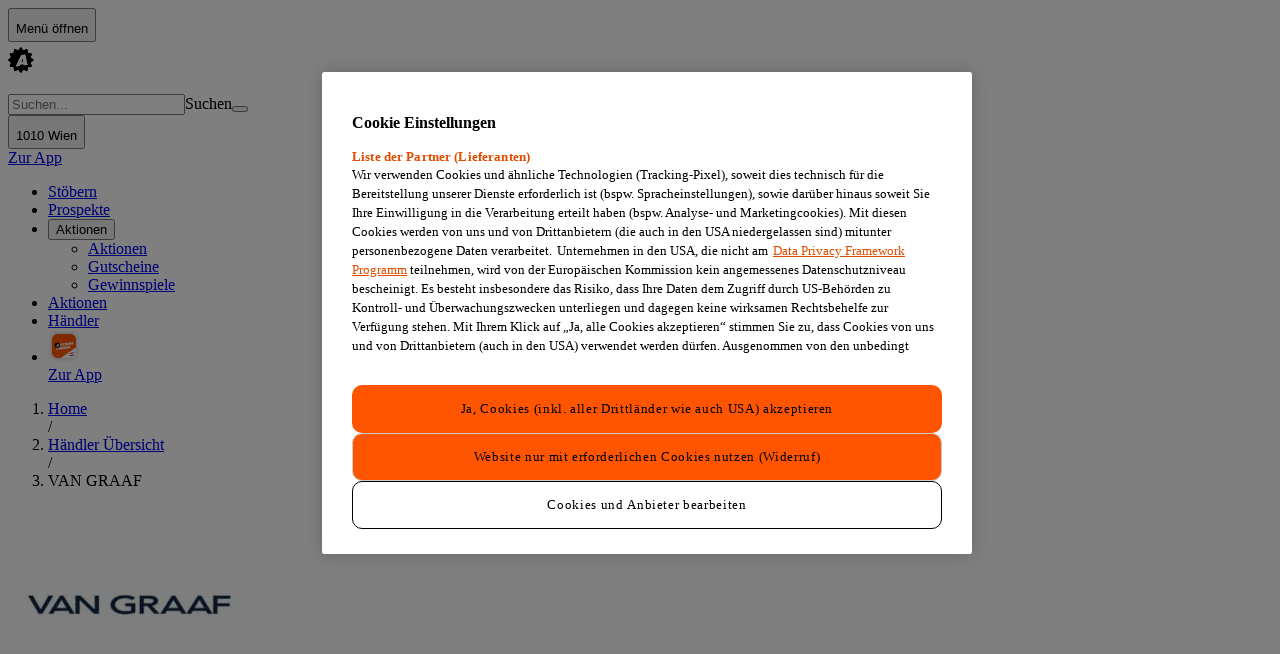

--- FILE ---
content_type: application/javascript; charset=UTF-8
request_url: https://www.aktionsfinder.at/_next/static/chunks/app/(main)/v/%5Bslug%5D/page-c89d7137fbc885c5.js
body_size: 24920
content:
(self.webpackChunk_N_E=self.webpackChunk_N_E||[]).push([[5126],{5909:(e,t,s)=>{"use strict";s.d(t,{$:()=>n});var A=s(9471),r=s(86067),l=s(55527),a=s(44128);let i={xsmall:"text-3xs",small:"text-2xs"},n=e=>{var t,s;let{title:n,shop:d,fontSizeVariant:o="small"}=e,c=null!=(s=d.website)?s:null==(t=d.vendor)?void 0:t.website,x="text-card-text-accent contrast-more:text-defaults-text-primary hover:text-card-text-accent-hover hover:underline contrast-more:underline";return(0,A.jsxs)("div",{className:(0,r.A)("text-card-text-secondary",i[o]),children:[n&&(0,A.jsx)("p",{className:"text-card-text-primary text-base font-bold",children:n}),(0,A.jsx)("div",{"data-testid":"shop-entry-address",children:(0,a.$r)(d.address?"".concat(d.address,","):null,d.zipCode,d.city)}),d.phone&&(0,A.jsxs)("span",{children:["Tel.:"," ",(0,A.jsxs)(l.Link,{className:x,href:"tel:".concat(d.phone),"data-testid":"shop-entry-phone",children:[d.phone," "]})]}),d.phone&&c&&", ",c&&(0,A.jsxs)("span",{children:["Web:"," ",(0,A.jsx)(l.Link,{className:x,href:null!=c?c:"",isExternal:!0,"data-testid":"shop-entry-website",children:new URL(c).hostname})]})]})}},17416:(e,t,s)=>{"use strict";s.d(t,{H2:()=>x,pX:()=>n,wE:()=>o});var A=s(53474),r=s(35122),l=s(6883),a=s(79105),i=s(77735);let n={urlBuilder:e=>(0,r.$)("/public/v1/stores/",(0,l.c)(e)),loader:e=>d(e)};async function d(e){let t=await (0,A.t)({path:e.url,deviceType:e.deviceType}),s=i.Ll.mask(t);return(0,a.iy)(s)}let o={urlBuilder:e=>(0,r.$)("/public/v1/widgets/stores/nearby",(0,l.c)(e)),loader:e=>c(e)};async function c(e){let t=await (0,A.t)({path:e.url,deviceType:e.deviceType}),s=i.RB.mask(t);return(0,a.ve)(s)}let x={urlBuilder:e=>(0,r.$)("/public/v1/widgets/stores",(0,l.c)(e)),loader:e=>d(e)}},21351:(e,t,s)=>{"use strict";s.d(t,{K1:()=>o});var A=s(9471),r=s(42931),l=s.n(r),a=s(66193),i=s(28410),n=s(57341),d=s(10640);let o=e=>{let{shop:t}=e,s=function(e){if(!e)return null;let t=e[new Date().getDay()+1];return t?(0,d.p8)(t)?"Ge\xf6ffnet bis ".concat((0,d.uY)(t)):"Geschlossen":null}(t.openingHoursPeriods);return(0,A.jsxs)(c,{children:[(0,A.jsx)(l(),{href:n.J.shop.detail(t.slug),className:"after:absolute after:inset-0 after:block after:h-full after:w-full","aria-label":"Detailseite des Marktes ".concat(t.title," \xf6ffnen")}),(0,A.jsxs)(x,{children:[(0,A.jsxs)("div",{className:"flex flex-col gap-0.5",children:[(0,A.jsxs)("div",{className:"text-listitem-text-primary text-xs",children:[t.title,t.address?", ".concat(t.address):""]}),!!t.numberOfPromotions&&(0,A.jsxs)("div",{className:"text-defaults-text-accent contrast-more:text-defaults-text-primary text-xs contrast-more:font-bold",children:[t.numberOfPromotions," Aktionen"]}),(0,A.jsxs)("div",{className:"text-listitem-text-secondary text-2xs",children:[t.zipCode," ",t.city]}),s&&(0,A.jsx)("div",{className:"text-listitem-text-secondary text-2xs",children:s})]}),t.distanceInMeters&&(0,A.jsxs)("div",{className:"flex shrink-0 items-center gap-0.5",children:[(0,A.jsx)(a.I,{iconName:"map-marker",className:"text-listitem-icon-addon",size:20}),(0,A.jsx)("span",{className:"text-listitem-text-secondary text-2xs",children:(0,i.B)(t.distanceInMeters)})]})]})]})},c=e=>{let{children:t}=e;return(0,A.jsx)("div",{className:"bg-listitem-background-default hover:bg-listitem-background-hover focus-within:bg-listitem-background-hover relative block px-4 transition-colors duration-200 focus-within:transition-none",children:t})},x=e=>{let{children:t}=e;return(0,A.jsx)("div",{className:"border-listitem-divider flex items-start justify-between border-b py-3",children:t})}},21969:(e,t,s)=>{Promise.resolve().then(s.bind(s,42460)),Promise.resolve().then(s.t.bind(s,42931,23)),Promise.resolve().then(s.t.bind(s,46804,23)),Promise.resolve().then(s.t.bind(s,66082,23)),Promise.resolve().then(s.bind(s,29299)),Promise.resolve().then(s.bind(s,19707)),Promise.resolve().then(s.bind(s,19528)),Promise.resolve().then(s.bind(s,55527)),Promise.resolve().then(s.bind(s,23304)),Promise.resolve().then(s.bind(s,73293)),Promise.resolve().then(s.bind(s,67550)),Promise.resolve().then(s.bind(s,42101)),Promise.resolve().then(s.bind(s,44691)),Promise.resolve().then(s.bind(s,95015)),Promise.resolve().then(s.bind(s,38863)),Promise.resolve().then(s.bind(s,85421)),Promise.resolve().then(s.bind(s,42732)),Promise.resolve().then(s.bind(s,82872)),Promise.resolve().then(s.bind(s,58397))},35459:(e,t,s)=>{"use strict";s.d(t,{_:()=>a});var A=s(9471),r=s(41850),l=s(10640);let a=e=>{let{openingHoursPeriods:t,openedLabel:s,legacyOpeningHours:r}=e,{periodsGroupedByDay:a,todayNumeric:n}=(0,l.eK)(t);return t.length<1&&r?(0,A.jsx)("p",{className:"text-defaults-text-primary text-2xs",children:r}):(0,A.jsxs)("div",{children:[(0,A.jsx)(i,{periodsGroupedByDay:a,todayNumeric:n,openedLabel:s}),(0,A.jsx)("span",{className:"text-defaults-text-primary text-2xs mt-2.5 block",children:"\xd6ffnungszeiten k\xf6nnen an Feiertagen abweichen."})]})},i=e=>{let{periodsGroupedByDay:t,todayNumeric:s,openedLabel:a}=e,i=(0,l.Dk)(t,s,a);return(0,A.jsx)("div",{children:i.map(e=>(0,A.jsx)(r.j,{...e},"openinghour-".concat(e.dayNumeric)))})}},35611:(e,t,s)=>{"use strict";s.d(t,{b:()=>o,t:()=>n});var A=s(53474),r=s(35122),l=s(6883),a=s(79105),i=s(77735);let n={urlBuilder:e=>(function(e){let{slug:t,...s}=e;return(0,r.$)("/public/v1/stores/".concat(t),{...s})})(e),loader:e=>d(e)};async function d(e){let t=await (0,A.t)({path:e.url,deviceType:e.deviceType}),s=i._r.mask(t);return(0,a.Bz)(s)}let o={urlBuilder:e=>(0,r.$)("/public/v1/vendors/".concat(e.vendorSlug,"/closest-store"),(0,l.c)(e)),loader:e=>c(e)};async function c(e){let t=await (0,A.t)({path:e.url,deviceType:e.deviceType});if(null==t)return null;let s=i._r.mask(t);return(0,a.Bz)(s)}},38863:(e,t,s)=>{"use strict";s.r(t),s.d(t,{ClosestShopOpeningHoursBlock:()=>d,ClosestShopOpeningHoursBlockWrapper:()=>o});var A=s(9471),r=s(30615),l=s(18843),a=s(66193),i=s(35459),n=s(10640);let d=e=>{let{openingHoursPeriods:t}=e,[s,d]=(0,r.useState)(!1),c=(0,r.useMemo)(()=>{let e=new Date().getDay()||7;return t.find(t=>t.open.day===e)},[t]);return(0,A.jsxs)(o,{children:[(0,A.jsxs)("div",{className:"flex justify-between",children:[c&&(0,n.p8)(c)?(0,A.jsx)("span",{className:"font-bold",children:"Heute ge\xf6ffnet"}):(0,A.jsx)("span",{className:"font-bold",children:"Heute geschlossen"}),(0,A.jsx)("span",{className:"text-defaults-text-secondary",children:c&&(0,n.Dm)(c.open)+" - "+(0,n.Dm)(c.close)})]}),(0,A.jsx)("div",{className:"flex justify-center",children:(0,A.jsxs)(l.$,{variant:"tertiary",onClick:()=>d(!s),children:["Alle \xd6ffnungszeiten",(0,A.jsx)(a.I,{iconName:s?"arrow-up":"arrow-down",className:"text-listitem-text-secondary",size:16})]})}),s&&(0,A.jsx)("div",{className:"mt-3",children:(0,A.jsx)(i._,{openingHoursPeriods:t,openedLabel:"ge\xf6ffnet"})})]})},o=e=>{let{children:t}=e;return(0,A.jsx)("div",{className:"text-defaults-text-secondary px-4 py-3 text-xs","data-testid":"closest-shop-opening-hours-block",children:t})}},41850:(e,t,s)=>{"use strict";s.d(t,{j:()=>a,w:()=>i});var A=s(9471),r=s(86067),l=s(10640);let a=e=>{let{dayNumeric:t,periods:s,openedLabel:a,highlight:n,isToday:d}=e,o=d||n?"text-defaults-text-primary font-bold":"text-defaults-text-secondary";return(0,A.jsxs)(i,{children:[(0,A.jsx)("span",{className:(0,r.A)("flex-1",o),children:d?"".concat((0,l.AD)(t)," (Heute)"):(0,l.AD)(t)}),(0,A.jsx)("div",{className:"flex-2 flex flex-col",children:s&&0!==s.length?s.map((e,s)=>{let i=d&&a;return(0,A.jsxs)("span",{className:(0,r.A)(o),children:[(0,l.Dm)(e.open)," - ",(0,l.Dm)(e.close),i&&(0,A.jsxs)("span",{className:"text-primary pl-1 font-bold",children:["(",a,")"]})]},"opening-hour-".concat((0,l.AD)(t),"-").concat(s))}):(0,A.jsx)("span",{className:(0,r.A)(o),children:"geschlossen"},"opening-hour-".concat((0,l.AD)(t)))})]})},i=e=>{let{children:t}=e;return(0,A.jsx)("div",{className:"text-2xs my-1 flex w-full flex-row gap-4",children:t})}},42732:(e,t,s)=>{"use strict";s.d(t,{ShopListNearbyAsideController:()=>n});var A=s(9471),r=s(94632),l=s(46367),a=s(21351),i=s(17416);let n=e=>{let{title:t,initialParams:s,initialData:n}=e,{data:d}=(0,l.l)({apiDefinition:i.wE,params:s,initialData:n,locationPrecision:"coordinates"});return(null==d?void 0:d.content.length)?(0,A.jsx)(r.G0,{title:t,children:(0,A.jsx)("ul",{children:null==d?void 0:d.content.map(e=>(0,A.jsx)("li",{children:(0,A.jsx)(a.K1,{shop:e})},e.id))})}):null}},46881:(e,t,s)=>{"use strict";s.d(t,{d:()=>a});var A=s(9471),r=s(75651),l=s(66193);let a=e=>{let{label:t,href:s}=e;return(0,A.jsx)("div",{className:"flex justify-end px-4 py-2.5",children:(0,A.jsxs)(r.Q,{variant:"secondary",href:s,children:[t,(0,A.jsx)(l.I,{iconName:"arrow-right",size:12})]})})}},58376:(e,t,s)=>{"use strict";s.d(t,{A:()=>g});var A=s(9471),r=s(86067),l=s(79071),a=s(55527),i=s(58104),n=s(91358);let d={src:"/_next/static/media/newsletter-ad-full-dark.14363503.jpg",height:343,width:3100,blurDataURL:"[data-uri]",blurWidth:8,blurHeight:1},o={src:"/_next/static/media/newsletter-ad-full-light.023daa22.jpg",height:343,width:3100,blurDataURL:"[data-uri]",blurWidth:8,blurHeight:1},c={src:"/_next/static/media/newsletter-ad-grid-dark.7cf2f65c.jpg",height:500,width:2065,blurDataURL:"[data-uri]",blurWidth:8,blurHeight:2},x={src:"/_next/static/media/newsletter-ad-grid-light.c8d0f985.jpg",height:500,width:2065,blurDataURL:"[data-uri]",blurWidth:8,blurHeight:2},u={src:"/_next/static/media/newsletter-ad-mobile-dark.472ac236.jpg",height:500,width:1171,blurDataURL:"[data-uri]",blurWidth:8,blurHeight:3},h={src:"/_next/static/media/newsletter-ad-mobile-light.97f12d0a.jpg",height:500,width:1171,blurDataURL:"[data-uri]",blurWidth:8,blurHeight:3},m={mobile:"desktop:hidden block",grid:"desktop:block hidden",full:"desktop:block hidden"},g=e=>{let{size:t}=e,s=(()=>{switch(t){case"mobile":return{light:h,dark:u};case"grid":return{light:x,dark:c};case"full":return{light:o,dark:d}}})();return(0,A.jsx)("div",{className:(0,r.A)("relative w-full",m[t]),"data-testid":"newsletter-banner-".concat(t),children:(0,A.jsxs)(a.Link,{href:i.q.postNewsletter,onClick:()=>{n.W.trackEvent("NEWSLETTER_CLICK",{targetUrl:i.q.postNewsletter,pageTitle:document.title})},isExternal:!0,children:[(0,A.jsx)(l.default,{src:s.dark,alt:"Newsletter Banner",className:"hidden dark:block"}),(0,A.jsx)(l.default,{src:s.light,alt:"Newsletter Banner",className:"block dark:hidden"})]})})}},58397:(e,t,s)=>{"use strict";s.d(t,{VendorPageOnlineShopContentSkeleton:()=>m,VendorPageOnlineShopController:()=>h});var A=s(9471),r=s(5014),l=s(70682),a=s(38277),i=s(87351),n=s(54985),d=s(63608),o=s(52424),c=s(99034),x=s(71809);let u=()=>(0,A.jsxs)(c.j,{children:[(0,A.jsxs)("div",{className:"flex flex-col items-center",children:[(0,A.jsx)(x.E,{className:"mb-2 h-8 w-8 rounded-md"}),(0,A.jsx)(x.E,{className:"h-3 w-20 rounded-md"})]}),(0,A.jsxs)("div",{className:"flex flex-col items-center",children:[(0,A.jsx)(x.E,{className:"mb-2 h-8 w-8 rounded-md"}),(0,A.jsx)(x.E,{className:"h-3 w-20 rounded-md"})]}),(0,A.jsxs)("div",{className:"flex flex-col items-center",children:[(0,A.jsx)(x.E,{className:"mb-2 h-8 w-8 rounded-md"}),(0,A.jsx)(x.E,{className:"h-3 w-20 rounded-md"})]})]}),h=e=>{let{initialLeaflet:t,leafletQueryParams:s,coordinates:n,vendor:x}=e,{content:u}=(0,a.f)({initialData:t,apiDefinition:o._,params:s}),h=u.length>0?u[0]:void 0;return(0,A.jsxs)(A.Fragment,{children:[x.website&&(0,A.jsx)(c.Y,{vendorSlug:x.slug,website:x.website,isOnlineShop:!0}),h&&(0,A.jsx)(i.S$,{leaflet:h}),!h&&(0,A.jsxs)(A.Fragment,{children:[(0,A.jsx)("div",{className:"px-4",children:(0,A.jsx)(l.U,{level:"danger",children:"F\xfcr diesen Markt sind derzeit keine Prospekte und Angebote verf\xfcgbar"})}),(0,A.jsxs)("div",{className:"flex flex-col gap-4",children:[(0,A.jsx)(r.X,{headline:"Aktuelle Prospekte",className:"px-4"}),(0,A.jsx)(d.C,{initialParams:{coordinates:n,apiVariant:"nearby",sort:{field:"rank",order:"desc"},radiusInMeter:5e4,includeAll:!1,includePublishToAll:!0}})]})]})]})},m=()=>(0,A.jsxs)(A.Fragment,{children:[(0,A.jsx)(u,{}),(0,A.jsx)(n.D,{})]})},63608:(e,t,s)=>{"use strict";s.d(t,{C:()=>o});var A=s(9471),r=s(65922),l=s(50182),a=s(38277),i=s(39136),n=s(95740),d=s(52424);let o=e=>{let{initialData:t,initialParams:s}=e,{content:o,loadNextPage:c,isValidating:x,hasNextPage:u,isLoading:h}=(0,a.W)({apiDefinition:d._,params:s,initialData:t});return(0,A.jsx)(A.Fragment,{children:h?(0,A.jsx)(n.V,{numberOfItems:s.pageSize}):(0,A.jsx)(A.Fragment,{children:o.length>0?(0,A.jsxs)(A.Fragment,{children:[(0,A.jsx)(i.er,{items:o}),u&&(0,A.jsx)(r.p,{isBusy:x,onClick:c})]}):(0,A.jsx)(l.O,{})})})}},67165:(e,t,s)=>{"use strict";s.d(t,{L:()=>d,g:()=>n});var A=s(9471),r=s(30615),l=s(55527),a=s(46881),i=s(51984);let n=e=>{let{moreLink:t,children:s,ariaLabel:l}=e;return(0,A.jsxs)("div",{className:"@container flex flex-col",children:[(0,A.jsx)("nav",{"aria-label":l,children:(0,A.jsx)("ul",{className:"@3xl:grid-cols-2 grid grid-cols-1",children:r.Children.map(s,(e,t)=>(0,A.jsx)("li",{children:e},"minimal-listing-item-".concat(t+1)))})}),t&&(0,A.jsx)(a.d,{label:t.label,href:t.href})]})},d=e=>{let{children:t,href:s,count:r,countLabel:a}=e;return(0,A.jsx)(l.Link,{href:s,className:"hover:bg-listitem-background-hover focus-within:bg-listitem-background-hover block w-full px-4 transition-colors duration-300 focus-within:transition-none",children:(0,A.jsxs)("div",{className:"border-listitem-divider flex items-center border-b py-2.5",children:[(0,A.jsx)("span",{className:"text-listitem-text-primary text-xs",children:t}),void 0!==r&&(0,A.jsxs)("span",{className:"text-listitem-text-secondary ml-3 text-xs",children:[(0,i.Z)(r)," ",a]})]})})}},67550:(e,t,s)=>{"use strict";s.d(t,{AdAside:()=>o});var A=s(9471),r=s(79071),l=s(55527),a=s(58104),i=s(90496),n=s(91358);let d={src:"/_next/static/media/app-promo-aside.2f7e6ae6.svg",height:329,width:300,blurWidth:0,blurHeight:0},o=()=>(0,A.jsxs)("div",{className:"desktop:py-0 tablet:w-2/3 desktop:w-full relative mx-auto flex w-full justify-center py-5",children:[(0,A.jsx)(r.default,{src:d,alt:"App Promo-Bild",className:"desktop:border-l border-ad-border h-full w-full border-0 object-cover"}),(0,A.jsx)(l.Link,{href:a.q.appPromoBanner,className:"z-10 after:absolute after:inset-0 after:block after:h-full after:w-full",onClick:()=>{n.W.trackEvent("PWA_TO_APP",{pageTitle:document.title,targetUrl:a.q.appPromoBanner})},children:(0,A.jsx)("span",{className:"sr-only",children:"Download Aktionsfinder App"})}),(0,A.jsx)("ul",{className:"desktop:w-auto desktop:bottom-[5%] desktop:left-[8%] absolute bottom-[10%] left-[10%] z-10 flex w-1/3 flex-col gap-2",children:Object.entries(i.M).map(e=>{let[t,s]=e;return(0,A.jsx)("li",{className:"w-full",children:(0,A.jsx)(l.Link,{isExternal:!0,className:"h-auto w-full transition-opacity duration-300 hover:opacity-80",href:s.href,"aria-label":"Lade unsere App im ".concat(t," Store herunter"),onClick:()=>{n.W.trackEvent("PWA_TO_APP",{pageTitle:document.title,targetUrl:s.href})},children:(0,A.jsx)(r.default,{src:s.badge,alt:s.alt,className:"desktop:w-[80%] w-full"})})},t)})})]})},74570:(e,t,s)=>{"use strict";s.d(t,{G:()=>o,O:()=>n});var A=s(53474),r=s(35122),l=s(6883),a=s(79105),i=s(77735);let n={urlBuilder:e=>(0,r.$)("/public/v1/federal-states/".concat(e.federalState,"/vendor/").concat(e.vendorSlug),(0,l.c)(e)),loader:e=>d(e)};async function d(e){let t=await (0,A.t)({path:e.url,deviceType:e.deviceType}),s=i._O.mask(t);return(0,a.Ni)(s)}let o={urlBuilder:e=>(0,r.$)("/public/v1/vendors/".concat(e.vendorSlug,"/stores-grouped"),(0,l.c)(e)),loader:e=>c(e)};async function c(e){let t=await (0,A.t)({path:e.url,deviceType:e.deviceType}),s=i.G7.mask(t);return(0,a.Xu)(s)}},82872:(e,t,s)=>{"use strict";s.d(t,{VendorPageController:()=>y});var A=s(9471),r=s(5014),l=s(70682),a=s(65922),i=s(46367),n=s(38277),d=s(57341),o=s(58376),c=s(36064),x=s(18843),u=s(52716);let h=e=>{let{headline:t,items:s,moreUrl:l,moreBtn:a,desktopColumns:i=3}=e;return(0,A.jsxs)(m,{children:[(0,A.jsx)("div",{className:"px-4",children:(0,A.jsx)(r.X,{headline:t,moreUrl:l})}),(0,A.jsx)(u.tX,{items:s,desktopColumns:i}),a&&(0,A.jsx)("div",{className:"mt-6 flex justify-center",children:(0,A.jsx)(x.$,{href:l,variant:a.styleVariant,children:a.label})})]})},m=e=>{let{children:t}=e;return(0,A.jsx)("section",{className:"@container pb-8",children:t})};var g=s(63608),p=s(98653),f=s(66193),j=s(28410),v=s(38863),b=s(5909),C=s(99034);let N=e=>{var t,s,r;let{shop:l}=e,a="https://maps.google.com/maps?&q=".concat(l.lat,",").concat(l.long,"&hl=de&t=h&z=12&t=m");return(0,A.jsxs)(A.Fragment,{children:[(0,A.jsxs)(w,{children:[(0,A.jsx)(b.$,{shop:l,title:"In deiner N\xe4he"}),l.distanceInMeters&&(0,A.jsxs)("div",{className:"flex items-end justify-end gap-0.5",children:[(0,A.jsx)(f.I,{iconName:"map-marker",className:"text-defaults-icon-addon",size:20}),(0,A.jsx)("span",{className:"text-listitem-text-secondary whitespace-nowrap text-xs","data-testid":"shop-entry-distance",children:(0,j.B)(l.distanceInMeters)})]})]}),(0,A.jsx)(C.Y,{phone:l.phone,vendorSlug:null==(t=l.vendor)?void 0:t.slug,website:null!=(r=l.website)?r:null==(s=l.vendor)?void 0:s.website,googleMapsLink:a}),l.openingHoursPeriods&&l.openingHoursPeriods.length>0&&(0,A.jsx)(v.ClosestShopOpeningHoursBlock,{openingHoursPeriods:l.openingHoursPeriods})]})},w=e=>{let{children:t}=e;return(0,A.jsx)("section",{className:"flex items-start justify-between px-4",children:t})};var k=s(35611);let y=e=>{var t,s;let{shop:x,shopQueryParams:u,initialSearchData:m,initialSearchQueryParams:f,searchRequestData:j}=e,{content:v,loadNextPage:b,hasNextPage:C,isValidating:w}=(0,n.f)({apiDefinition:p.J,params:{...f,coordinates:f.coordinates},requestData:{...j},initialData:m}),{data:y}=(0,i.l)({apiDefinition:k.b,params:u,initialData:x,locationPrecision:"coordinates"}),Q=(null==(t=x.vendor)?void 0:t.slug)?d.J.promotion.byVendor(null==(s=x.vendor)?void 0:s.slug):d.J.promotion.list,E=v.filter(e=>{var t;return e.id!==(null==(t=x.vendor)?void 0:t.id)});return(0,A.jsxs)(A.Fragment,{children:[(0,A.jsx)(N,{shop:null!=y?y:x}),E.length>0?(0,A.jsxs)(A.Fragment,{children:[(0,A.jsxs)("div",{className:"desktop:flex gap-7.5 hidden flex-col","data-testid":"vendor-page-content",children:[(0,A.jsx)(c.$I,{headline:"Prospekte und Aktionen",items:E,moreCard:{href:Q}}),C&&(0,A.jsx)(a.p,{isBusy:w,onClick:b}),(0,A.jsx)(o.A,{size:"grid"})]}),(0,A.jsx)("div",{className:"desktop:hidden","data-testid":"vendor-page-content-mobile",children:(0,A.jsx)(h,{headline:"Prospekte und Aktionen",items:E})})]}):(0,A.jsxs)(A.Fragment,{children:[(0,A.jsx)("div",{className:"px-4",children:(0,A.jsx)(l.U,{level:"danger",children:"F\xfcr diesen Markt sind derzeit keine Prospekte und Angebote verf\xfcgbar"})}),(0,A.jsxs)("div",{className:"flex flex-col gap-4",children:[(0,A.jsx)(r.X,{headline:"Aktuelle Prospekte",className:"px-4"}),(0,A.jsx)(g.C,{initialParams:{coordinates:u.coordinates,apiVariant:"nearby",sort:{field:"rank",order:"desc"},radiusInMeter:5e4,includeAll:!1,includePublishToAll:!0}})]})]})]})}},85421:(e,t,s)=>{"use strict";s.d(t,{ShopGroupListByVendorAsideController:()=>d});var A=s(9471),r=s(67165),l=s(94632),a=s(38277),i=s(57341),n=s(74570);let d=e=>{let{title:t,vendorSlug:s,initialParams:d,initialShopGroupListFromVendor:o}=e,{content:c}=(0,a.f)({initialData:o,apiDefinition:n.G,params:d});return c.length?(0,A.jsx)(l.G0,{title:t,children:(0,A.jsx)(r.g,{ariaLabel:t,children:c.map(e=>{var t;return(0,A.jsxs)(r.L,{href:i.J.shop.byVendorAndState(s,null!=(t=e.federalState.slug)?t:""),children:[e.federalState.name," ",(0,A.jsxs)("span",{className:"text-listitem-text-secondary",children:[e.totalItemsCount,"x"]})]},e.federalState.slug)})})}):null}},91556:(e,t,s)=>{"use strict";var A=s(67924);s.o(A,"usePathname")&&s.d(t,{usePathname:function(){return A.usePathname}}),s.o(A,"useRouter")&&s.d(t,{useRouter:function(){return A.useRouter}}),s.o(A,"useSearchParams")&&s.d(t,{useSearchParams:function(){return A.useSearchParams}})},94632:(e,t,s)=>{"use strict";s.d(t,{G0:()=>l});var A=s(9471);s(30615),s(18843);var r=s(94667);let l=e=>{let{title:t,children:s}=e;return(0,A.jsxs)("section",{className:"gap-4.5 bg-container-background-white pt-7.5 desktop:bg-none desktop:pt-0 flex flex-col",children:[t&&(0,A.jsx)(r.M,{as:"h2",size:"small",className:"px-4",children:t}),(0,A.jsx)("div",{className:"px-4 desktop:px-0",children:s})]})}},99034:(e,t,s)=>{"use strict";s.d(t,{Y:()=>i,j:()=>n});var A=s(9471),r=s(66193),l=s(55527),a=s(57341);let i=e=>{let{phone:t,vendorSlug:s,website:i,googleMapsLink:d,isOnlineShop:o}=e;return(0,A.jsxs)(n,{children:[d&&(0,A.jsxs)(l.Link,{href:d,className:"group flex flex-1 flex-col items-center",isExternal:!0,children:[(0,A.jsx)(r.I,{iconName:"direction-filled",className:"group-hover:text-defaults-text-accent mb-1",size:28}),(0,A.jsx)("span",{className:"group-hover:text-defaults-text-accent text-3xs",children:"Karte & Route"})]}),t&&(0,A.jsxs)(l.Link,{href:"tel:".concat(null!=t?t:""),className:"group flex flex-1 flex-col items-center",children:[(0,A.jsx)(r.I,{iconName:"call",className:"group-hover:text-defaults-text-accent mb-1",size:28}),(0,A.jsx)("span",{className:"group-hover:text-defaults-text-accent text-3xs",children:"Anrufen"})]}),s&&!o&&(0,A.jsxs)(l.Link,{href:a.J.shop.byVendor(s),className:"group flex flex-1 flex-col items-center",children:[(0,A.jsx)(r.I,{iconName:"vendor",className:"group-hover:text-defaults-text-accent mb-1",size:28}),(0,A.jsx)("span",{className:"group-hover:text-defaults-text-accent text-3xs",children:"Alle Filialen"})]}),i&&(0,A.jsxs)(l.Link,{href:i,isExternal:!0,className:"group flex flex-1 flex-col items-center",children:[(0,A.jsx)(r.I,{iconName:"new-window",className:"group-hover:text-defaults-text-accent mb-1",size:28}),(0,A.jsx)("span",{className:"group-hover:text-defaults-text-accent text-3xs",children:"Website"})]})]})},n=e=>{let{children:t}=e;return(0,A.jsx)("div",{className:"text-defaults-text-secondary border-listitem-divider flex items-center justify-around border-b border-t px-4 py-3","data-testid":"shop-link-items-bar",children:t})}}},e=>{e.O(0,[2931,4974,6804,3878,2460,862,1733,3151,7754,6850,1027,6503,8784,2011,3334,496,6810,5407,5192,2832,5459,7358],()=>e(e.s=21969)),_N_E=e.O()}]);

--- FILE ---
content_type: application/javascript; charset=UTF-8
request_url: https://www.aktionsfinder.at/_next/static/chunks/app/layout-1b836e99f7c85667.js
body_size: 25357
content:
(self.webpackChunk_N_E=self.webpackChunk_N_E||[]).push([[7177],{1368:(e,t,r)=>{"use strict";r.d(t,{$:()=>n,v:()=>s});var i=r(24802);async function n(e,t,r){let i=arguments.length>3&&void 0!==arguments[3]?arguments[3]:"desktop",n=e.urlBuilder(t,r);return e.loader({url:n,deviceType:i,params:t,data:r})}async function s(e,t,r){return n(e,t,r,await (0,i.t)())}},4293:(e,t,r)=>{"use strict";r.d(t,{ErrorBoundaryWithTracking:()=>o});var i=r(9471),n=r(30615),s=r(50182),a=r(16065);class o extends n.Component{static getDerivedStateFromError(e){return{hasError:!0,error:e}}componentDidCatch(e,t){a.A.trackError(e,{componentStack:t.componentStack,type:"react_error_boundary"})}render(){if(this.state.hasError){if(this.props.fallback){let e=this.props.fallback;return(0,i.jsx)(e,{error:this.state.error,resetError:this.resetError})}return(0,i.jsx)(s.M,{title:"Ups! Es ist ein Fehler aufgetreten",description:"Das h\xe4tte nicht passieren sollen, aber wir k\xfcmmern uns so schnell wie m\xf6glich darum. Bitte versuche es sp\xe4ter erneut!"})}return this.props.children}constructor(e){super(e),this.resetError=()=>{this.setState({hasError:!1,error:void 0})},this.state={hasError:!1}}}},16065:(e,t,r)=>{"use strict";r.d(t,{A:()=>o});var i=r(95666),n=r(9116);let s={config:{connectionString:"InstrumentationKey=e63ddbe0-5bb1-4399-9abc-751a9b16fb0c;IngestionEndpoint=https://westeurope-5.in.applicationinsights.azure.com/;LiveEndpoint=https://westeurope.livediagnostics.monitor.azure.com/;ApplicationId=81232918-a674-4632-a8ee-6d7e6c9e307d",extensions:[],extensionConfig:{},enableAutoRouteTracking:!1,enableCorsCorrelation:!1,enableRequestHeaderTracking:!1,enableResponseHeaderTracking:!1,enableAjaxPerfTracking:!1,enableFetchPerfTracking:!1,enableDependencyTracking:!1,autoTrackPageVisitTime:!1,disableAjaxTracking:!0,disableFetchTracking:!0,disableCorrelationHeaders:!0,disablePageViewTracking:!0,enableUnhandledPromiseRejectionTracking:!0,enableErrorTracking:!0,disableExceptionTracking:!1,enableConsoleLogging:!1}};class a{static initialize(){if(this.isInitialized||this.instance)return this.instance;if(!s.config.connectionString)return console.warn("Application Insights: No connection string provided"),null;try{return this.instance=new i.M(s),this.instance.loadAppInsights(),this.instance.addTelemetryInitializer(e=>{var t,r,i,s,a;return(null==(t=e.data)?void 0:t.baseType)==="PageviewData"||(null==(r=e.data)?void 0:r.baseType)==="PageviewPerformanceData"?(n.v.debug({baseType:null==(s=e.data)?void 0:s.baseType},"ApplicationInsights: Blocking page view/performance telemetry"),!1):(null==(i=e.data)?void 0:i.baseType)==="RemoteDependencyData"?(n.v.debug({baseType:null==(a=e.data)?void 0:a.baseType},"ApplicationInsights: Blocking dependency telemetry"),!1):void 0}),this.isInitialized=!0,this.instance}catch(e){return console.error("Failed to initialize Application Insights:",e),null}}static getInstance(){return this.instance||this.isInitialized?this.instance:this.initialize()}static trackError(e,t){let r=this.getInstance();r&&(n.v.debug({exception:e,properties:t},"ApplicationInsights Tracking error"),r.trackException({exception:e,properties:t}))}static trackWarning(e,t){let r=this.getInstance();r&&(n.v.debug({message:e,properties:t},"ApplicationInsights Tracking warning"),r.trackTrace({message:e,severityLevel:2,properties:t}))}static trackInfo(e,t){let r=this.getInstance();r&&(n.v.debug({message:e,properties:t},"ApplicationInsights Tracking info"),r.trackTrace({message:e,severityLevel:1,properties:t}))}static trackEvent(e,t){let r=this.getInstance();r&&(n.v.debug({name:e,properties:t},"ApplicationInsights Tracking event"),r.trackEvent({name:e},t))}static trackPageView(e,t){let r=this.getInstance();r&&(n.v.debug({name:e,uri:t},"ApplicationInsights Tracking page view"),r.trackPageView({name:e,uri:t}))}static setUserContext(e,t){let r=this.getInstance();r&&r.setAuthenticatedUserContext(e,t)}static clearUserContext(){let e=this.getInstance();e&&e.clearAuthenticatedUserContext()}static setCustomProperties(e){let t=this.getInstance();t&&t.addTelemetryInitializer(t=>{t.baseData&&(t.baseData.properties={...t.baseData.properties,...e})})}}a.instance=null,a.isInitialized=!1;let o=a},17443:(e,t,r)=>{"use strict";r.d(t,{i:()=>i});let i={adScriptUrl:"https://imagesrv.adition.com/js/srp.js",adFarmUrl:"ad1.adfarm1.adition.com",yieldlab:{supplyId:8058080,adSlotIds:{"skyscraper-left":0xfc2c17,"skyscraper-right":8204911,"skyscraper-leaflet-viewer-desktop":0x10a99bd,"skyscraper-leaflet-viewer-mobile":0x10a99c2,billboard:8204907,rectangle:8204913,"rectangle-mobile":8204917}}}},18174:(e,t,r)=>{"use strict";r.d(t,{i:()=>i});let i=(0,r(20621).v)((e,t)=>({lastNonLeafletViewerPage:null,history:[],setLastNonLeafletViewerPage:t=>e({lastNonLeafletViewerPage:t}),setHistory:r=>e({history:[...t().history,r]})}))},22482:(e,t,r)=>{"use strict";r.d(t,{AdScript:()=>u});var i=r(9471),n=r(57497),s=r(9116),a=r(17443),o=r(47650),l=r(35321),c=r(84516),d=r(69723);let u=()=>{let{setScriptStatus:e,setError:t,setEnableYieldlab:r}=(0,c.j)(),{isInitialized:u,checkIfGroupIsActive:g}=(0,d.t)();return u?(0,i.jsx)(n.default,{src:a.i.adScriptUrl,strategy:"afterInteractive",onLoad:()=>{e("loading");let i=g(o.r.consentCategories.TARGETING);r(i);try{(0,l.Jl)({hasUsConsent:g(o.r.consentCategories.US_PROVIDER),hasTargetingConsent:g(o.r.consentCategories.TARGETING),enableYieldlab:i,onInitialized:()=>{s.v.debug("AdScript initialized, enableYieldlab: ".concat(i)),e("initialized")}})}catch(r){s.v.error({error:r},"Error initializing AdScript"),e("error"),t(r)}}}):null}},22989:(e,t,r)=>{"use strict";r.d(t,{GoogleTagManagerWithConsent:()=>c});var i=r(9471),n=r(44695);let s={gtmId:"GTM-T3ZN4RK"};var a=r(47650),o=r(69723);let l=a.r.consentCategories.TARGETING,c=()=>(0,o.t)(e=>e.activeGroups).includes(l)?(0,i.jsx)(n.GoogleTagManager,{gtmId:s.gtmId}):null},24802:(e,t,r)=>{"use strict";r.d(t,{t:()=>n});var i=r(47798);let n=(0,i.createServerReference)("007c87cbf61a52538fbb0ea15a64676b4a8255f4d4",i.callServer,void 0,i.findSourceMapURL,"determineDeviceTypeServer")},34412:(e,t,r)=>{"use strict";r.d(t,{NavigationTrackingInitializer:()=>a});var i=r(91556),n=r(30615),s=r(91358);let a=()=>(!function(){let e=(0,i.usePathname)(),t=(0,n.useRef)(null);(0,n.useEffect)(()=>{if(null===t.current||e===t.current){t.current=e;return}s.W.clearAlreadyTracked(),t.current=e},[e])}(),null)},35321:(e,t,r)=>{"use strict";r.d(t,{Jl:()=>a,PX:()=>o,aJ:()=>l});var i=r(9116),n=r(17443);let s={batchSize:10,delayMs:200,maxQueueSize:50};function a(e){let{hasUsConsent:t,hasTargetingConsent:r,enableYieldlab:s,onInitialized:a}=e;if(!window.adition)throw Error("Adition is not initialized");window.adition.srq.push(e=>{i.v.debug({hasTargetingConsent:r,hasUsConsent:t},"setting up profiles"),e.setProfile("consent",r?"optin":"optout"),e.setProfile("US",t?"1":"0"),i.v.debug({adFarmUrl:n.i.adFarmUrl},"registering ad farm"),e.registerAdfarm(n.i.adFarmUrl),e.setDsaOptions({dsarequired:1,dsapubrender:2,dsadatatopubs:2}),e.consentService.enableConsentPull(),s&&e.modules.configureModule("yieldlab").enable(),a()})}function o(e){d.addToQueue(e)}function l(e){d.removeFromQueue(e)}class c{addToQueue(e){this.queue.length>=this.config.maxQueueSize&&(i.v.warn("Ad queue is full, dropping oldest request"),this.queue.shift()),this.queue.push(e),i.v.debug("Added ad request to queue. Queue size: ".concat(this.queue.length)),this.isProcessing||this.processingTimer||(this.processingTimer=setTimeout(()=>{this.processingTimer=null,this.processQueue()},this.config.delayMs))}async processQueue(){if(!this.isProcessing&&0!==this.queue.length){for(this.isProcessing=!0;this.queue.length>0;){let e=this.queue.splice(0,this.config.batchSize);i.v.debug("Processing batch of ".concat(e.length," ad requests")),this.registerAdBatch(e),this.queue.length>0&&await new Promise(e=>setTimeout(e,this.config.delayMs))}this.isProcessing=!1,i.v.debug("Ad queue processing completed")}}registerAdBatch(e){window.adition&&window.adition.srq.push(t=>{e.forEach(e=>{e.enableYieldlab&&this.registerYieldlab(t,e.adItem),this.registerAd(t,e)});let r=e.map(e=>{let{slotId:t}=e;return t});t.load(r).completeRendering()})}registerYieldlab(e,t){let{category:r,contentId:i}=t,s=n.i.yieldlab.adSlotIds[r],a=n.i.yieldlab.supplyId;e.modules.configureModule("yieldlab").mapContentunit(i,s,a)}registerAd(e,t){var r,n,s,a;let{adItem:o,slotId:l,onComplete:c}=t;if(!document.getElementById(l))return void console.error("Ad slot element not found",l);i.v.debug({slotId:l,adItem:o},"registering ad at slot id: ".concat(l));let{contentId:d}=o,u=e.configureRenderSlot(l).setContentunitId(d),g=null;("rectangle-mobile"===o.category||"rectangle"===o.category)&&(g=null!=(a=null==(s=o.profile)?void 0:s.position)?a:1),g&&u.setProfile("Position",g.toString()),(null==(r=o.profile)?void 0:r.vendorName)&&u.setProfile("Vendorname",o.profile.vendorName),(null==(n=o.profile)?void 0:n.industrySlug)&&u.setProfile("Industryslug",o.profile.industrySlug),c&&e.events.onComplete(c),e.renderSlot(l)}removeFromQueue(e){let t=this.queue.length;this.queue=this.queue.filter(t=>{var r,i,n,s,a,o,l,c,d,u;return r=t,i=e,r.slotId!==i.slotId||(n=r.adItem,s=i.adItem,n.contentId!==s.contentId||n.category!==s.category||(null==(a=n.profile)?void 0:a.position)!==(null==(o=s.profile)?void 0:o.position)||(null==(l=n.profile)?void 0:l.vendorName)!==(null==(c=s.profile)?void 0:c.vendorName)||(null==(d=n.profile)?void 0:d.industrySlug)!==(null==(u=s.profile)?void 0:u.industrySlug))});let r=t-this.queue.length;return r>0&&i.v.debug("Removed ".concat(r," ad request(s) from queue. Queue size: ").concat(this.queue.length)),r>0}clearQueue(){this.queue=[],this.processingTimer&&(clearTimeout(this.processingTimer),this.processingTimer=null),i.v.debug("Ad queue cleared")}constructor(e={}){this.queue=[],this.isProcessing=!1,this.processingTimer=null,this.config={...s,...e}}}let d=new c},35961:(e,t,r)=>{"use strict";r.d(t,{I:()=>d});var i=r(9471),n=r(79071);r(30615);var s=r(85893),a=r(75651),o=r(66193),l=r(94667);let c={src:"/_next/static/media/affe-msg-info.1c763b0a.png",height:60,width:60,blurDataURL:"[data-uri]",blurWidth:8,blurHeight:8},d=e=>{let{toast:t,onClose:r,arrowPosition:d}=e,{message:u,title:g,messageIcon:h,imageUrl:p,action:f}=t;return(0,i.jsxs)("div",{className:"bg-locationmessage-background shadow-snackbar border-locationmessage-border relative rounded-lg border p-4 pl-[60px]",children:[d&&(0,i.jsx)("div",{className:"border-b-locationmessage-border absolute -top-[8px] h-0 w-0 border-b-[8px] border-l-[8px] border-r-[8px] border-l-transparent border-r-transparent ".concat((e=>e?"top-left"===e?"left-[9px]":"top-center"===e?"left-1/2 -translate-x-1/2":"right-[9px]":"")(d)),children:(0,i.jsx)("div",{className:"border-b-locationmessage-background absolute -left-[7px] top-[1px] h-0 w-0 border-b-[7px] border-l-[7px] border-r-[7px] border-l-transparent border-r-transparent"})}),(0,i.jsxs)("div",{className:"flex items-center justify-between gap-4","data-testid":"enhanced-toast-title-container",children:[(0,i.jsx)(l.M,{as:"div",children:g}),(0,i.jsx)(s.K,{iconName:"close",srOnlyLabel:"Schlie\xdfen",onClick:r,size:20})]}),(0,i.jsxs)("div",{className:"text-defaults-text-primary flex items-center gap-1 text-xs",children:[h&&(0,i.jsx)(o.I,{iconName:h,className:"text-defaults-icon-action",size:20}),(0,i.jsxs)("span",{className:"flex items-center gap-2",children:[u," ",f&&(0,i.jsx)(a.Q,{onClick:f.onClick,children:f.label})]})]}),(0,i.jsx)("div",{className:"absolute inset-y-0 -left-[16px] flex items-center justify-center",children:(0,i.jsx)(n.default,{src:null!=p?p:c,alt:"",width:60,height:60,className:"rounded-full"})})]})}},36259:(e,t,r)=>{"use strict";r.d(t,{W:()=>i});let i=(0,r(20621).v)(e=>({toast:void 0,durationInMs:0,showToast:function(t){let r=arguments.length>1&&void 0!==arguments[1]?arguments[1]:5e3;e({toast:t,durationInMs:r})},hideToast:()=>e({toast:void 0,durationInMs:0})}))},47650:(e,t,r)=>{"use strict";r.d(t,{r:()=>i});let i={consentCategories:{STRICT_NECESSARY:"C0001",PERFORMANCE:"C0002",TARGETING:"C0004",US_PROVIDER:"S0006"},scriptUrl:"https://cdn.cookielaw.org/scripttemplates/otSDKStub.js",consentCookieName:"OptanonConsent"}},50182:(e,t,r)=>{"use strict";r.d(t,{M:()=>o,O:()=>l});var i=r(9471),n=r(86067),s=r(79071),a=r(60852);let o=e=>{let{title:t,description:r,image:o}=e,l=null!=o?o:{src:a.default,alt:"Fehlerseite",width:200,height:200};return(0,i.jsxs)("section",{className:"desktop:flex-row flex w-full flex-col items-center gap-10 py-11",children:[(0,i.jsx)("div",{className:(0,n.A)("bg-monkeyteaser-background w-50 h-50 flex shrink-0 items-center","overflow-hidden rounded-full object-cover"),children:(0,i.jsx)(s.default,{className:"h-auto w-auto object-cover",src:l.src,alt:l.alt,width:l.width,height:l.height})}),(0,i.jsxs)("div",{className:"w-8/10 desktop:w-6/10 desktop:text-left flex shrink-0 flex-col items-start gap-5 text-center",children:[(0,i.jsx)("h2",{className:(0,n.A)("text-defaults-text-primary font-kanit line-clamp-3 self-stretch text-4xl","desktop:line-clamp-2 font-black uppercase leading-none"),children:t}),(0,i.jsx)("span",{className:"text-defaults-text-secondary desktop:line-clamp-3 line-clamp-4 self-stretch text-xs",children:r})]})]})},l=e=>{let{title:t,description:r,image:n}=e;return(0,i.jsx)(o,{title:null!=t?t:"Leider nichts hier",description:null!=r?r:"F\xfcr deine Anfrage wurden keine passenden Eintr\xe4ge gefunden.",image:n})}},50382:(e,t,r)=>{"use strict";r.d(t,{CookieBanner:()=>u});var i=r(9471),n=r(57497),s=r(30615),a=r(9116),o=r(47650),l=r(71510),c=r(69723);let d="0fbb41b2-b291-4cff-9089-1d18ec4854c7",u=()=>{let{setIsInitialized:e,setActiveGroups:t,setTcString:r}=(0,c.t)();return(0,s.useEffect)(()=>{t((0,l.h_)()),(0,l.Ni)(()=>{(0,l.vU)(e=>{r(e)}),(0,l.QW)(()=>{t((0,l.h_)())}),t((0,l.h_)()),e(!0)})},[t,e,r]),d||a.v.error("ONE_TRUST_DATA_DOMAIN_SCRIPT_ID is not set"),(0,i.jsx)(n.default,{src:o.r.scriptUrl,type:"text/javascript","data-domain-script":d,"data-document-language":"true"})}},51252:(e,t,r)=>{"use strict";r.d(t,{PersonaInitializer:()=>a});var i=r(9471),n=r(30615),s=r(65773);let a=()=>((0,n.useEffect)(()=>{s.W.init()},[]),(0,i.jsx)("div",{"data-testid":"persona-initializer",style:{display:"none"}}))},51837:(e,t,r)=>{"use strict";r.d(t,{LastNoneLeafletViewerPageTracker:()=>a});var i=r(91556),n=r(30615),s=r(18174);let a=()=>(!function(){let e=(0,i.usePathname)(),{setLastNonLeafletViewerPage:t,setHistory:r}=(0,s.i)(),a=(0,n.useRef)(null);(0,n.useEffect)(()=>{e!==a.current&&(r(e),e.startsWith("/l/")||t(e),a.current=e)},[e,t,r])}(),null)},60852:(e,t,r)=>{"use strict";r.r(t),r.d(t,{default:()=>i});let i={src:"/_next/static/media/posen.60cf09dd.svg",height:182,width:173,blurWidth:0,blurHeight:0}},65773:(e,t,r)=>{"use strict";r.d(t,{W:()=>g});var i=r(1368),n=r(9116),s=r(24802),a=r(84777),o=r(53474),l=r(35122);let c=(0,a.NW)({id:(0,a.Yj)()}),d={urlBuilder:()=>(0,l.$)("/public/v1/sessions"),loader:e=>u(e)};async function u(e){let t=await (0,o.t)({path:e.url,deviceType:e.deviceType,options:{method:"POST",body:JSON.stringify(e.params.body)}});return c.mask(t).id}let g={currentToken:"",get(){return this.currentToken},init(){if(localStorage.getItem("pt")){this.currentToken=localStorage.getItem("pt"),n.v.debug({token:this.currentToken},"Persona init from localStorage");return}this.fetchToken()},setToken(e){this.currentToken=e,localStorage.setItem("pt",e)},async fetchToken(){try{let e=await (0,i.$)(d,{method:"POST",body:{deviceType:await (0,s.t)()}});n.v.debug({response:e},"Persona successfully created"),this.setToken(e)}catch(e){console.error("Persona token error:",e)}}}},69723:(e,t,r)=>{"use strict";r.d(t,{t:()=>i});let i=(0,r(20621).v)((e,t)=>({isInitialized:!1,activeGroups:[],setIsInitialized:t=>e({isInitialized:t}),setActiveGroups:t=>e({activeGroups:t}),checkIfGroupIsActive:e=>t().activeGroups.includes(e),tcString:void 0,setTcString:t=>e({tcString:t})}))},71510:(e,t,r)=>{"use strict";r.d(t,{Ni:()=>c,QW:()=>d,fz:()=>a,h_:()=>o,vU:()=>l});var i=r(41667),n=r(9116),s=r(47650);function a(){var e;null==(e=window.OneTrust)||e.ToggleInfoDisplay()}function o(){return window.OnetrustActiveGroups?window.OnetrustActiveGroups.split(",").filter(e=>""!==e):function(){let e=(0,i.getCookie)(s.r.consentCookieName);return e?e.split("&").map(e=>e.split("=")).filter(e=>{let[t]=e;return"groups"===t}).flatMap(e=>{let[,t]=e;return t.split(",")}).map(e=>e.split(":")).map(e=>{let[t,r]=e;return{id:t,hasConsent:"1"===r}}).filter(e=>e.hasConsent).map(e=>e.id):[]}()}function l(e){window.__tcfapi&&window.__tcfapi("getTCData",2,t=>{t&&"object"==typeof t&&"tcString"in t?e(t.tcString):n.v.error({tcData:t},"Error getting tcString")})}function c(e){window.OptanonWrapper=()=>{e()}}function d(e){var t;null==(t=window.OneTrust)||t.OnConsentChanged(e)}},75651:(e,t,r)=>{"use strict";r.d(t,{Q:()=>l});var i=r(9471),n=r(86067),s=r(55527);let a={primary:"contrast-more:text-defaults-text-primary font-bold text-link-primary-foreground-default hover:text-link-primary-foreground-default/80",secondary:"text-link-secondary-foreground-default hover:text-link-secondary-foreground-default/80"},o={small:"text-3xs",medium:"text-xs"},l=e=>{let{variant:t="primary",ariaLabel:r,children:l,size:c="medium",dataTestId:d}=e,u=(0,n.A)("inline-flex items-center justify-center gap-1 transition-colors duration-300",o[c],a[t]);if("href"in e){let{href:t,onClick:n,isExternalLink:a}=e;return(0,i.jsx)(s.Link,{onClick:n,href:t,"aria-label":r,className:u,isExternal:a,"data-testid":d,children:l})}let{onClick:g,disabled:h}=e;return(0,i.jsx)("button",{"aria-label":r,onClick:g,className:(0,n.A)("cursor-pointer",u),disabled:h,"data-testid":d,children:l})}},79572:()=>{},79774:(e,t,r)=>{"use strict";r.d(t,{ApplicationInsightsInitializer:()=>a});var i=r(9471),n=r(30615),s=r(16065);function a(e){let{children:t}=e;return(0,n.useEffect)(()=>{s.A.initialize();let e=e=>{s.A.trackError(e.error||Error(e.message),{filename:e.filename,lineno:e.lineno,colno:e.colno,type:"global_error"})},t=e=>{s.A.trackError(e.reason instanceof Error?e.reason:Error(String(e.reason)),{type:"unhandled_rejection"})};return window.addEventListener("error",e),window.addEventListener("unhandledrejection",t),()=>{window.removeEventListener("error",e),window.removeEventListener("unhandledrejection",t)}},[]),(0,i.jsx)(i.Fragment,{children:t})}},84516:(e,t,r)=>{"use strict";r.d(t,{j:()=>i});let i=(0,r(20621).v)(e=>({scriptStatus:"idle",error:void 0,setScriptStatus:t=>e({scriptStatus:t}),setError:t=>e({error:t}),enableYieldlab:!1,setEnableYieldlab:t=>e({enableYieldlab:t})}))},85893:(e,t,r)=>{"use strict";r.d(t,{K:()=>l});var i=r(9471),n=r(86067),s=r(30615),a=r(66193),o=r(55527);let l=(0,s.forwardRef)((e,t)=>{let{iconName:r,className:s,size:l,isDisabled:c=!1,srOnlyLabel:d,dataTestId:u}=e,g=(0,i.jsx)(a.I,{iconName:r,size:l,className:(0,n.A)(s,c&&"opacity-40")}),h=(0,n.A)("text-defaults-icon-action flex items-center justify-center",!c&&"transition-opacity duration-300 hover:opacity-80");if("href"in e){let{href:r,isExternalLink:s,onClick:a}=e;return(0,i.jsxs)(o.Link,{onClick:a,href:r,isExternal:s,className:(0,n.A)(h,c&&"pointer-events-none cursor-default"),"data-testid":u,ref:t,children:[g,(0,i.jsx)("span",{className:"sr-only",children:d})]})}let{onClick:p}=e;return(0,i.jsxs)("button",{onClick:p,className:(0,n.A)(h,"cursor-pointer disabled:cursor-default"),disabled:c,"data-testid":u,ref:t,children:[g,(0,i.jsx)("span",{className:"sr-only",children:d})]})});l.displayName="IconButton"},88490:(e,t,r)=>{"use strict";r.d(t,{ToastController:()=>h});var i=r(9471),n=r(35961),s=r(75651);let a=e=>{let{toast:t,progressInPercent:r=0}=e;return(0,i.jsxs)("div",{className:"bg-snackbar-background text-snackbar-text w-full max-w-[345px] rounded-md text-xs",children:[(0,i.jsxs)("div",{className:"flex items-center justify-between gap-2 p-4",children:[t.message,t.action&&(0,i.jsx)(s.Q,{onClick:t.action.onClick,children:t.action.label})]}),t.hasExpirationBar&&(0,i.jsx)(o,{progressInPercent:r})]})},o=e=>{let{progressInPercent:t}=e;return(0,i.jsx)("div",{"aria-hidden":"true",className:"bg-snackbar-expiration-track relative h-1 w-full overflow-hidden rounded-b-md","data-testid":"expiration-bar",children:(0,i.jsx)("div",{className:"bg-snackbar-expiration-progress absolute bottom-0 left-0 h-1 w-full origin-left",style:{transform:"scaleX(".concat(t/100,")")}})})},l=e=>{let{children:t}=e;return(0,i.jsx)("div",{"aria-live":"polite",className:"desktop:top-24 fixed left-1/2 top-12 z-50 flex -translate-x-1/2 justify-center p-2",children:t})};var c=r(38248),d=r(36259),u=r(30615),g=r(10380);let h=()=>{let{toast:e,durationInMs:t,closeToast:r}=(0,d.W)((0,c.k)(e=>({showToast:e.showToast,closeToast:e.hideToast,durationInMs:e.durationInMs,toast:e.toast})));return e?(0,i.jsx)(l,{children:(0,i.jsx)(p,{toast:e,durationInMs:t,onClose:r})}):null},p=e=>{let{toast:t,onClose:r,durationInMs:s}=e,{progressInPercent:o}=function(e){var t,r;let{toast:i,durationInMs:n,onToastExpiration:s}=e,[a,{startCountdown:o,resetCountdown:l}]=(0,g.L4)({countStart:n/33.333333333333336,intervalMs:33.333333333333336});return(0,u.useEffect)(()=>{n>0&&o()},[o,n]),(0,u.useEffect)(()=>{0===a&&s()},[a,s]),(0,u.useEffect)(()=>{l(),o()},[i,l,o]),{progressInPercent:(t=a,0===(r=n)?0:t/(r/33.333333333333336)*100)}}({toast:t,durationInMs:s,onToastExpiration:r});return"simple"===t.type?(0,i.jsx)(a,{toast:t,progressInPercent:o}):(0,i.jsx)(n.I,{toast:t,onClose:r})}},89542:(e,t,r)=>{Promise.resolve().then(r.bind(r,22482)),Promise.resolve().then(r.bind(r,50382)),Promise.resolve().then(r.bind(r,51837)),Promise.resolve().then(r.bind(r,88490)),Promise.resolve().then(r.bind(r,79774)),Promise.resolve().then(r.bind(r,4293)),Promise.resolve().then(r.bind(r,22989)),Promise.resolve().then(r.bind(r,34412)),Promise.resolve().then(r.bind(r,51252)),Promise.resolve().then(r.t.bind(r,79572,23))},91358:(e,t,r)=>{"use strict";r.d(t,{W:()=>p});var i=r(1368),n=r(9116),s=r(98794),a=r(65773),o=r(53474),l=r(35122);let c={urlBuilder:()=>(0,l.$)("/public/v1/events"),loader:e=>d(e)};async function d(e){await h(e,e.params.body)}let u={urlBuilder:()=>(0,l.$)("/public/v1/events/list"),loader:e=>g(e)};async function g(e){await h(e,e.params.body)}async function h(e,t){await (0,o.t)({path:e.url,deviceType:e.deviceType,options:{method:"POST",body:JSON.stringify(t)}})}class p{static clearAlreadyTracked(){this.alreadyTracked={}}static isClient(){return!0}static async getClientLocation(){try{let e=s.NO.initializeFromCookies().currentLocation;if(null==e?void 0:e.coordinates)return e.coordinates}catch(e){console.warn("Could not get client location:",e)}return null}static async getPersonaToken(){return a.W.get()}static async trackEvent(e,t){if(!this.isClient())return void n.v.debug("Tracking event on server, skipping");try{let r=await this.getClientLocation();if(!r)return;let i=await this.getPersonaToken();i||(n.v.debug("No persona token available, creating one"),await a.W.fetchToken(),i=a.W.get());let o={event:e,personaToken:i,latitude:s.NO.shortenLocationValue(r.lat),longitude:s.NO.shortenLocationValue(r.long),...t};await this.makeTrackingRequest(o)}catch(e){console.error("Error tracking event:",e)}}static async makeTrackingRequest(e){n.v.debug({data:e},"single tracking request data");try{await (0,i.v)(c,{method:"POST",body:e})}catch(e){console.error("Tracking request failed:",e)}}static batchTrack(e,t){let r=arguments.length>2&&void 0!==arguments[2]?arguments[2]:{};this.alreadyTracked[e]||(this.toBeTracked[e]={event:t,...r},this.queueBatchSending())}static queueBatchSending(){if(!this.isClient())return void n.v.debug("Batch tracking on server, skipping");this.batchTimeoutHolder&&clearTimeout(this.batchTimeoutHolder),this.batchTimeoutHolder=setTimeout(()=>{this.makeBatchRequest()},this.BATCH_DELAY)}static async makeBatchRequest(){if(!this.isClient())return void n.v.debug("Batch tracking on server, skipping");let e={...this.toBeTracked},t=Object.keys(e);if(this.toBeTracked={},t.length<1)return void n.v.debug("No events to track, returning");try{let r=await this.getClientLocation(),a=await this.getPersonaToken();if(!a)return void console.warn("No persona token available, skipping batch tracking");if(!r)return;let o=t.map(t=>(this.alreadyTracked[t]=1,{...e[t],personaToken:a,latitude:s.NO.shortenLocationValue(r.lat),longitude:s.NO.shortenLocationValue(r.long)}));n.v.debug({trackingEvents:o},"to be tracked events"),await (0,i.v)(u,{method:"POST",body:o})}catch(e){console.error("Failed to send batch tracking request:",e)}}}p.toBeTracked={},p.alreadyTracked={},p.batchTimeoutHolder=null,p.BATCH_DELAY=1200},94667:(e,t,r)=>{"use strict";r.d(t,{M:()=>a});var i=r(9471),n=r(86067);let s={small:"text-lg desktop:text-lg leading-[20px]",medium:"text-lg desktop:text-2xl leading-[20px] desktop:leading-[25px]",large:"text-xl desktop:text-4xl leading-[20px] desktop:leading-[30px]"},a=e=>{let{children:t,as:r,size:a="medium",id:o,className:l}=e;return(0,i.jsx)(r,{className:(0,n.A)("font-kanit text-sectiontitle-text-primary uppercase",s[a],l),id:o,children:t})}}},e=>{e.O(0,[7239,2931,4974,6804,3878,2460,5666,5479,3151,2832,5459,7358],()=>e(e.s=89542)),_N_E=e.O()}]);

--- FILE ---
content_type: text/x-component
request_url: https://www.aktionsfinder.at/v/?_rsc=m0s5f
body_size: 3
content:
0:{"b":"yvw5sQgMWdcpVmb_dybuy","f":[["children","(main)","children","v","children","__PAGE__",["__PAGE__",{}],null,[null,null],true]],"S":false}


--- FILE ---
content_type: application/javascript; charset=UTF-8
request_url: https://www.aktionsfinder.at/_next/static/chunks/4974-4bd1aea43ddbf3e7.js
body_size: 15843
content:
(self.webpackChunk_N_E=self.webpackChunk_N_E||[]).push([[4974],{4975:e=>{"use strict";function t(e){try{return JSON.stringify(e)}catch(e){return'"[Circular]"'}}e.exports=function(e,r,n){var i=n&&n.stringify||t;if("object"==typeof e&&null!==e){var s=r.length+1;if(1===s)return e;var l=Array(s);l[0]=i(e);for(var o=1;o<s;o++)l[o]=i(r[o]);return l.join(" ")}if("string"!=typeof e)return e;var a=r.length;if(0===a)return e;for(var u="",c=0,f=-1,v=e&&e.length||0,d=0;d<v;){if(37===e.charCodeAt(d)&&d+1<v){switch(f=f>-1?f:0,e.charCodeAt(d+1)){case 100:case 102:if(c>=a||null==r[c])break;f<d&&(u+=e.slice(f,d)),u+=Number(r[c]),f=d+2,d++;break;case 105:if(c>=a||null==r[c])break;f<d&&(u+=e.slice(f,d)),u+=Math.floor(Number(r[c])),f=d+2,d++;break;case 79:case 111:case 106:if(c>=a||void 0===r[c])break;f<d&&(u+=e.slice(f,d));var b=typeof r[c];if("string"===b){u+="'"+r[c]+"'",f=d+2,d++;break}if("function"===b){u+=r[c].name||"<anonymous>",f=d+2,d++;break}u+=i(r[c]),f=d+2,d++;break;case 115:if(c>=a)break;f<d&&(u+=e.slice(f,d)),u+=String(r[c]),f=d+2,d++;break;case 37:f<d&&(u+=e.slice(f,d)),u+="%",f=d+2,d++,c--}++c}++d}return -1===f?e:(f<v&&(u+=e.slice(f)),u)}},10380:(e,t,r)=>{"use strict";r.d(t,{BL:()=>b,L4:()=>o,ML:()=>l,Mj:()=>c,Q3:()=>d,Ub:()=>v,Wr:()=>h,wY:()=>y});var n=r(30615),i=r(44259),s="undefined"!=typeof window?n.useLayoutEffect:n.useEffect;function l(e,t,r,i){let l=(0,n.useRef)(t);s(()=>{l.current=t},[t]),(0,n.useEffect)(()=>{let t=(null==r?void 0:r.current)??window;if(!(t&&t.addEventListener))return;let n=e=>{l.current(e)};return t.addEventListener(e,n,i),()=>{t.removeEventListener(e,n,i)}},[e,r,i])}function o({countStart:e,countStop:t=0,intervalMs:r=1e3,isIncrement:i=!1}){let{count:l,increment:o,decrement:a,reset:u}=function(e){let[t,r]=(0,n.useState)(e??0),i=(0,n.useCallback)(()=>{r(e=>e+1)},[]);return{count:t,increment:i,decrement:(0,n.useCallback)(()=>{r(e=>e-1)},[]),reset:(0,n.useCallback)(()=>{r(e??0)},[e]),setCount:r}}(e),{value:c,setTrue:f,setFalse:v}=function(e=!1){if("boolean"!=typeof e)throw Error("defaultValue must be `true` or `false`");let[t,r]=(0,n.useState)(e),i=(0,n.useCallback)(()=>{r(!0)},[]),s=(0,n.useCallback)(()=>{r(!1)},[]),l=(0,n.useCallback)(()=>{r(e=>!e)},[]);return{value:t,setValue:r,setTrue:i,setFalse:s,toggle:l}}(!1),d=(0,n.useCallback)(()=>{v(),u()},[v,u]);var b=(0,n.useCallback)(()=>{if(l===t)return void v();i?o():a()},[l,t,a,o,i,v]),h=c?r:null;let g=(0,n.useRef)(b);return s(()=>{g.current=b},[b]),(0,n.useEffect)(()=>{if(null===h)return;let e=setInterval(()=>{g.current()},h);return()=>{clearInterval(e)}},[h]),[l,{startCountdown:f,stopCountdown:v,resetCountdown:d}]}function a(e){let t=(0,n.useRef)(()=>{throw Error("Cannot call an event handler while rendering.")});return s(()=>{t.current=e},[e]),(0,n.useCallback)((...e)=>{var r;return null==(r=t.current)?void 0:r.call(t,...e)},[t])}var u="undefined"==typeof window;function c(e,t,r={}){let{initializeWithValue:i=!0}=r,s=(0,n.useCallback)(e=>r.serializer?r.serializer(e):JSON.stringify(e),[r]),o=(0,n.useCallback)(e=>{let n;if(r.deserializer)return r.deserializer(e);if("undefined"===e)return;let i=t instanceof Function?t():t;try{n=JSON.parse(e)}catch(e){return console.error("Error parsing JSON:",e),i}return n},[r,t]),f=(0,n.useCallback)(()=>{let r=t instanceof Function?t():t;if(u)return r;try{let t=window.localStorage.getItem(e);return t?o(t):r}catch(t){return console.warn(`Error reading localStorage key \u201C${e}\u201D:`,t),r}},[t,e,o]),[v,d]=(0,n.useState)(()=>i?f():t instanceof Function?t():t),b=a(t=>{u&&console.warn(`Tried setting localStorage key \u201C${e}\u201D even though environment is not a client`);try{let r=t instanceof Function?t(f()):t;window.localStorage.setItem(e,s(r)),d(r),window.dispatchEvent(new StorageEvent("local-storage",{key:e}))}catch(t){console.warn(`Error setting localStorage key \u201C${e}\u201D:`,t)}}),h=a(()=>{u&&console.warn(`Tried removing localStorage key \u201C${e}\u201D even though environment is not a client`);let r=t instanceof Function?t():t;window.localStorage.removeItem(e),d(r),window.dispatchEvent(new StorageEvent("local-storage",{key:e}))});(0,n.useEffect)(()=>{d(f())},[e]);let g=(0,n.useCallback)(t=>{t.key&&t.key!==e||d(f())},[e,f]);return l("storage",g),l("local-storage",g),[v,b,h]}var f="undefined"==typeof window;function v(e,{defaultValue:t=!1,initializeWithValue:r=!0}={}){let i=e=>f?t:window.matchMedia(e).matches,[l,o]=(0,n.useState)(()=>r?i(e):t);function a(){o(i(e))}return s(()=>{let t=window.matchMedia(e);return a(),t.addListener?t.addListener(a):t.addEventListener("change",a),()=>{t.removeListener?t.removeListener(a):t.removeEventListener("change",a)}},[e]),l}function d(e,t,r){let s=(null==r?void 0:r.equalityFn)??((e,t)=>e===t),l=e instanceof Function?e():e,[o,a]=(0,n.useState)(l),u=(0,n.useRef)(l),c=function(e,t=500,r){let s=(0,n.useRef)();var l=()=>{s.current&&s.current.cancel()};let o=(0,n.useRef)(l);o.current=l,(0,n.useEffect)(()=>()=>{o.current()},[]);let a=(0,n.useMemo)(()=>{let n=i(e,t,r),l=(...e)=>n(...e);return l.cancel=()=>{n.cancel()},l.isPending=()=>!!s.current,l.flush=()=>n.flush(),l},[e,t,r]);return(0,n.useEffect)(()=>{s.current=i(e,t,r)},[e,t,r]),a}(a,t,r);return s(u.current,l)||(c(l),u.current=l),[o,c]}function b({threshold:e=0,root:t=null,rootMargin:r="0%",freezeOnceVisible:i=!1,initialIsIntersecting:s=!1,onChange:l}={}){var o;let[a,u]=(0,n.useState)(null),[c,f]=(0,n.useState)(()=>({isIntersecting:s,entry:void 0})),v=(0,n.useRef)();v.current=l;let d=(null==(o=c.entry)?void 0:o.isIntersecting)&&i;(0,n.useEffect)(()=>{let n;if(!a||!("IntersectionObserver"in window)||d)return;let s=new IntersectionObserver(e=>{let t=Array.isArray(s.thresholds)?s.thresholds:[s.thresholds];e.forEach(e=>{let r=e.isIntersecting&&t.some(t=>e.intersectionRatio>=t);f({isIntersecting:r,entry:e}),v.current&&v.current(r,e),r&&i&&n&&(n(),n=void 0)})},{threshold:e,root:t,rootMargin:r});return s.observe(a),()=>{s.disconnect()}},[a,JSON.stringify(e),t,r,d,i]);let h=(0,n.useRef)(null);(0,n.useEffect)(()=>{var e;a||null==(e=c.entry)||!e.target||i||d||h.current===c.entry.target||(h.current=c.entry.target,f({isIntersecting:s,entry:void 0}))},[a,c.entry,i,d,s]);let g=[u,!!c.isIntersecting,c.entry];return g.ref=g[0],g.isIntersecting=g[1],g.entry=g[2],g}function h(e,t,r="mousedown",n={}){l(r,r=>{let n=r.target;n&&n.isConnected&&(Array.isArray(e)?e.filter(e=>!!e.current).every(e=>e.current&&!e.current.contains(n)):e.current&&!e.current.contains(n))&&t(r)},void 0,n)}var g={width:void 0,height:void 0};function y(e){let{ref:t,box:r="content-box"}=e,[{width:i,height:s},l]=(0,n.useState)(g),o=function(){let e=(0,n.useRef)(!1);return(0,n.useEffect)(()=>(e.current=!0,()=>{e.current=!1}),[]),(0,n.useCallback)(()=>e.current,[])}(),a=(0,n.useRef)({...g}),u=(0,n.useRef)(void 0);return u.current=e.onResize,(0,n.useEffect)(()=>{if(!t.current||"undefined"==typeof window||!("ResizeObserver"in window))return;let e=new ResizeObserver(([e])=>{let t="border-box"===r?"borderBoxSize":"device-pixel-content-box"===r?"devicePixelContentBoxSize":"contentBoxSize",n=p(e,t,"inlineSize"),i=p(e,t,"blockSize");if(a.current.width!==n||a.current.height!==i){let e={width:n,height:i};a.current.width=n,a.current.height=i,u.current?u.current(e):o()&&l(e)}});return e.observe(t.current,{box:r}),()=>{e.disconnect()}},[r,t,o]),{width:i,height:s}}function p(e,t,r){return e[t]?Array.isArray(e[t])?e[t][0][r]:e[t][r]:"contentBoxSize"===t?e.contentRect["inlineSize"===r?"width":"height"]:void 0}},44259:(e,t,r)=>{var n=0/0,i=/^\s+|\s+$/g,s=/^[-+]0x[0-9a-f]+$/i,l=/^0b[01]+$/i,o=/^0o[0-7]+$/i,a=parseInt,u="object"==typeof r.g&&r.g&&r.g.Object===Object&&r.g,c="object"==typeof self&&self&&self.Object===Object&&self,f=u||c||Function("return this")(),v=Object.prototype.toString,d=Math.max,b=Math.min,h=function(){return f.Date.now()};function g(e){var t=typeof e;return!!e&&("object"==t||"function"==t)}function y(e){if("number"==typeof e)return e;if("symbol"==typeof(t=e)||t&&"object"==typeof t&&"[object Symbol]"==v.call(t))return n;if(g(e)){var t,r="function"==typeof e.valueOf?e.valueOf():e;e=g(r)?r+"":r}if("string"!=typeof e)return 0===e?e:+e;e=e.replace(i,"");var u=l.test(e);return u||o.test(e)?a(e.slice(2),u?2:8):s.test(e)?n:+e}e.exports=function(e,t,r){var n,i,s,l,o,a,u=0,c=!1,f=!1,v=!0;if("function"!=typeof e)throw TypeError("Expected a function");function p(t){var r=n,s=i;return n=i=void 0,u=t,l=e.apply(s,r)}function w(e){var r=e-a,n=e-u;return void 0===a||r>=t||r<0||f&&n>=s}function m(){var e,r,n,i=h();if(w(i))return E(i);o=setTimeout(m,(e=i-a,r=i-u,n=t-e,f?b(n,s-r):n))}function E(e){return(o=void 0,v&&n)?p(e):(n=i=void 0,l)}function O(){var e,r=h(),s=w(r);if(n=arguments,i=this,a=r,s){if(void 0===o)return u=e=a,o=setTimeout(m,t),c?p(e):l;if(f)return o=setTimeout(m,t),p(a)}return void 0===o&&(o=setTimeout(m,t)),l}return t=y(t)||0,g(r)&&(c=!!r.leading,s=(f="maxWait"in r)?d(y(r.maxWait)||0,t):s,v="trailing"in r?!!r.trailing:v),O.cancel=function(){void 0!==o&&clearTimeout(o),u=0,n=a=i=o=void 0},O.flush=function(){return void 0===o?l:E(h())},O}},86067:(e,t,r)=>{"use strict";r.d(t,{A:()=>n});let n=function(){for(var e,t,r=0,n="",i=arguments.length;r<i;r++)(e=arguments[r])&&(t=function e(t){var r,n,i="";if("string"==typeof t||"number"==typeof t)i+=t;else if("object"==typeof t)if(Array.isArray(t)){var s=t.length;for(r=0;r<s;r++)t[r]&&(n=e(t[r]))&&(i&&(i+=" "),i+=n)}else for(n in t)t[n]&&(i&&(i+=" "),i+=n);return i}(e))&&(n&&(n+=" "),n+=t);return n}},96969:(e,t,r)=>{"use strict";let n=r(4975);e.exports=c;let i=function(){function e(e){return void 0!==e&&e}try{if("undefined"!=typeof globalThis)return globalThis;return Object.defineProperty(Object.prototype,"globalThis",{get:function(){return delete Object.prototype.globalThis,this.globalThis=this},configurable:!0}),globalThis}catch(t){return e(self)||e(window)||e(this)||{}}}().console||{};function s(e,t){return"silent"===e?1/0:t.levels.values[e]}let l=Symbol("pino.logFuncs"),o=Symbol("pino.hierarchy"),a={error:"log",fatal:"error",warn:"error",info:"log",debug:"log",trace:"log"};function u(e,t){let r={logger:t,parent:e[o]};t[o]=r}function c(e){var t,r;(e=e||{}).browser=e.browser||{};let n=e.browser.transmit;if(n&&"function"!=typeof n.send)throw Error("pino: transmit option must have a send function");let o=e.browser.write||i;e.browser.write&&(e.browser.asObject=!0);let b=e.serializers||{},h=(t=e.browser.serialize,Array.isArray(t)?t.filter(function(e){return"!stdSerializers.err"!==e}):!0===t&&Object.keys(b)),g=e.browser.serialize;Array.isArray(e.browser.serialize)&&e.browser.serialize.indexOf("!stdSerializers.err")>-1&&(g=!1);let m=Object.keys(e.customLevels||{}),E=["error","fatal","warn","info","debug","trace"].concat(m);"function"==typeof o&&E.forEach(function(e){o[e]=o}),(!1===e.enabled||e.browser.disabled)&&(e.level="silent");let O=e.level||"info",S=Object.create(o);S.log||(S.log=y);let j={};E.forEach(e=>{j[e]=o[e]?o[e]:i[e]||i[a[e]||"log"]||y}),S[l]=j,u({},S),Object.defineProperty(S,"levelVal",{get:function(){return s(this.level,this)}}),Object.defineProperty(S,"level",{get:function(){return this._level},set:function(e){if("silent"!==e&&!this.levels.values[e])throw Error("unknown level "+e);this._level=e,f(this,z,S,"error"),f(this,z,S,"fatal"),f(this,z,S,"warn"),f(this,z,S,"info"),f(this,z,S,"debug"),f(this,z,S,"trace"),m.forEach(e=>{f(this,z,S,e)})}});let z={transmit:n,serialize:h,asObject:e.browser.asObject,asObjectBindingsOnly:e.browser.asObjectBindingsOnly,formatters:e.browser.formatters,levels:E,timestamp:"function"==typeof(r=e).timestamp?r.timestamp:!1===r.timestamp?p:w,messageKey:e.messageKey||"msg",onChild:e.onChild||y};function k(t,r,i){if(!r)throw Error("missing bindings for child Pino");i=i||{},h&&r.serializers&&(i.serializers=r.serializers);let s=i.serializers;if(h&&s){var l=Object.assign({},b,s),o=!0===e.browser.serialize?Object.keys(l):h;delete r.serializers,v([r],o,l,this._stdErrSerialize)}function a(e){this._childLevel=(0|e._childLevel)+1,this.bindings=r,l&&(this.serializers=l,this._serialize=o),n&&(this._logEvent=d([].concat(e._logEvent.bindings,r)))}a.prototype=this;let c=new a(this);return u(this,c),c.child=function(...e){return k.call(this,t,...e)},c.level=i.level||this.level,t.onChild(c),c}return S.levels=function(e){let t=e.customLevels||{};return{values:Object.assign({},c.levels.values,t),labels:Object.assign({},c.levels.labels,function(e){let t={};return Object.keys(e).forEach(function(r){t[e[r]]=r}),t}(t))}}(e),S.level=O,S.isLevelEnabled=function(e){return!!this.levels.values[e]&&this.levels.values[e]>=this.levels.values[this.level]},S.setMaxListeners=S.getMaxListeners=S.emit=S.addListener=S.on=S.prependListener=S.once=S.prependOnceListener=S.removeListener=S.removeAllListeners=S.listeners=S.listenerCount=S.eventNames=S.write=S.flush=y,S.serializers=b,S._serialize=h,S._stdErrSerialize=g,S.child=function(...e){return k.call(this,z,...e)},n&&(S._logEvent=d()),S}function f(e,t,r,a){var u,c,f,b,h,g,p;if(Object.defineProperty(e,a,{value:s(e.level,r)>s(a,r)?y:r[l][a],writable:!0,enumerable:!0,configurable:!0}),e[a]===y){if(!t.transmit)return;let n=s(t.transmit.level||e.level,r);if(s(a,r)<n)return}e[a]=(u=e,c=t,f=r,b=a,h=u[l][b],function(){let e=c.timestamp(),t=Array(arguments.length),r=Object.getPrototypeOf&&Object.getPrototypeOf(this)===i?i:this;for(var l=0;l<t.length;l++)t[l]=arguments[l];var o=!1;if(c.serialize&&(v(t,this._serialize,this.serializers,this._stdErrSerialize),o=!0),c.asObject||c.formatters?h.call(r,...function(e,t,r,i,s){let{level:l,log:o=e=>e}=s.formatters||{},a=r.slice(),u=a[0],c={},f=(0|e._childLevel)+1;if(f<1&&(f=1),i&&(c.time=i),l?Object.assign(c,l(t,e.levels.values[t])):c.level=e.levels.values[t],s.asObjectBindingsOnly){if(null!==u&&"object"==typeof u)for(;f--&&"object"==typeof a[0];)Object.assign(c,a.shift());return[o(c),...a]}if(null!==u&&"object"==typeof u){for(;f--&&"object"==typeof a[0];)Object.assign(c,a.shift());u=a.length?n(a.shift(),a):void 0}else"string"==typeof u&&(u=n(a.shift(),a));return void 0!==u&&(c[s.messageKey]=u),[o(c)]}(this,b,t,e,c)):h.apply(r,t),c.transmit){let r=c.transmit.level||u._level,n=s(r,f),i=s(b,f);if(i<n)return;!function(e,t,r,n=!1){let i=t.send,s=t.ts,l=t.methodLevel,o=t.methodValue,a=t.val,u=e._logEvent.bindings;n||v(r,e._serialize||Object.keys(e.serializers),e.serializers,void 0===e._stdErrSerialize||e._stdErrSerialize),e._logEvent.ts=s,e._logEvent.messages=r.filter(function(e){return -1===u.indexOf(e)}),e._logEvent.level.label=l,e._logEvent.level.value=o,i(l,e._logEvent,a),e._logEvent=d(u)}(this,{ts:e,methodLevel:b,methodValue:i,transmitLevel:r,transmitValue:f.levels.values[c.transmit.level||u._level],send:c.transmit.send,val:s(u._level,f)},t,o)}});let w=function(e){let t=[];e.bindings&&t.push(e.bindings);let r=e[o];for(;r.parent;)(r=r.parent).logger.bindings&&t.push(r.logger.bindings);return t.reverse()}(e);0!==w.length&&(e[a]=(g=w,p=e[a],function(){return p.apply(this,[...g,...arguments])}))}function v(e,t,r,n){for(let i in e)if(n&&e[i]instanceof Error)e[i]=c.stdSerializers.err(e[i]);else if("object"==typeof e[i]&&!Array.isArray(e[i])&&t)for(let n in e[i])t.indexOf(n)>-1&&n in r&&(e[i][n]=r[n](e[i][n]))}function d(e){return{ts:0,messages:[],bindings:e||[],level:{label:"",value:0}}}function b(e){let t={type:e.constructor.name,msg:e.message,stack:e.stack};for(let r in e)void 0===t[r]&&(t[r]=e[r]);return t}function h(){return{}}function g(e){return e}function y(){}function p(){return!1}function w(){return Date.now()}c.levels={values:{fatal:60,error:50,warn:40,info:30,debug:20,trace:10},labels:{10:"trace",20:"debug",30:"info",40:"warn",50:"error",60:"fatal"}},c.stdSerializers={mapHttpRequest:h,mapHttpResponse:h,wrapRequestSerializer:g,wrapResponseSerializer:g,wrapErrorSerializer:g,req:h,res:h,err:b,errWithCause:b},c.stdTimeFunctions=Object.assign({},{nullTime:p,epochTime:w,unixTime:function(){return Math.round(Date.now()/1e3)},isoTime:function(){return new Date(Date.now()).toISOString()}}),e.exports.default=c,e.exports.pino=c}}]);

--- FILE ---
content_type: text/x-component
request_url: https://www.aktionsfinder.at/v/van-graaf/
body_size: 324907
content:
0:{"a":"$@1","f":"","b":"yvw5sQgMWdcpVmb_dybuy"}
2:T445,Mit Haut und Haaren sparen, das gibt's nur im BIPA Prospekt! Alles fÃ¼r's <a href="https://www.aktionsfinder.at/ppcv/babyartikel/bipa/" target="_blank">Baby</a>, den <a href="https://www.aktionsfinder.at/ppcv/haushalt/bipa/" target="_blank">Haushalt</a> und <a href="https://www.aktionsfinder.at/ppcv/kosmetik-pflege/bipa/" target="_blank">Kosmetik</a> von bekannten Marken wie <a href="https://www.aktionsfinder.at/pbv/nivea/bipa/" target="_blank">Nivea</a>, <a href="https://www.aktionsfinder.at/pbv/pampers/bipa/" target="_blank">Pampers</a>, <a href="https://www.aktionsfinder.at/pbv/gillette/bipa/" target="_blank">Gilette</a> und mehr.
Wirf einen Blick in das aktuelle BIPA Flugblatt oder lade die Aktionsfinder-App aus dem  <a href="https://apps.apple.com/at/app/aktionsfinder-flugblatt-app/id485749840" target="_blank">App Store</a> oder <a href="https://play.google.com/store/apps/details?id=at.aktionsfinder.app&hl=de_AT" target="_blank">Google Play Store</a>, um noch schneller Ã¼ber <a href="https://www.aktionsfinder.at/pv/bipa" target="_blank">Aktionen</a>  informiert zu werden.3:T445,Mit Haut und Haaren sparen, das gibt's nur im BIPA Prospekt! Alles fÃ¼r's <a href="https://www.aktionsfinder.at/ppcv/babyartikel/bipa/" target="_blank">Baby</a>, den <a href="https://www.aktionsfinder.at/ppcv/haushalt/bipa/" target="_blank">Haushalt</a> und <a href="https://www.aktionsfinder.at/ppcv/kosmetik-pflege/bipa/" target="_blank">Kosmetik</a> von bekannten Marken wie <a href="https://www.aktionsfinder.at/pbv/nivea/bipa/" target="_blank">Nivea</a>, <a href="https://www.aktionsfinder.at/pbv/pampers/bipa/" target="_blank">Pampers</a>, <a href="https://www.aktionsfinder.at/pbv/gillette/bipa/" target="_blank">Gilette</a> und mehr.
Wirf einen Blick in das aktuelle BIPA Flugblatt oder lade die Aktionsfinder-App aus dem  <a href="https://apps.apple.com/at/app/aktionsfinder-flugblatt-app/id485749840" target="_blank">App Store</a> oder <a href="https://play.google.com/store/apps/details?id=at.aktionsfinder.app&hl=de_AT" target="_blank">Google Play Store</a>, um noch schneller Ã¼ber <a href="https://www.aktionsfinder.at/pv/bipa" target="_blank">Aktionen</a>  informiert zu werden.4:T445,Mit Haut und Haaren sparen, das gibt's nur im BIPA Prospekt! Alles fÃ¼r's <a href="https://www.aktionsfinder.at/ppcv/babyartikel/bipa/" target="_blank">Baby</a>, den <a href="https://www.aktionsfinder.at/ppcv/haushalt/bipa/" target="_blank">Haushalt</a> und <a href="https://www.aktionsfinder.at/ppcv/kosmetik-pflege/bipa/" target="_blank">Kosmetik</a> von bekannten Marken wie <a href="https://www.aktionsfinder.at/pbv/nivea/bipa/" target="_blank">Nivea</a>, <a href="https://www.aktionsfinder.at/pbv/pampers/bipa/" target="_blank">Pampers</a>, <a href="https://www.aktionsfinder.at/pbv/gillette/bipa/" target="_blank">Gilette</a> und mehr.
Wirf einen Blick in das aktuelle BIPA Flugblatt oder lade die Aktionsfinder-App aus dem  <a href="https://apps.apple.com/at/app/aktionsfinder-flugblatt-app/id485749840" target="_blank">App Store</a> oder <a href="https://play.google.com/store/apps/details?id=at.aktionsfinder.app&hl=de_AT" target="_blank">Google Play Store</a>, um noch schneller Ã¼ber <a href="https://www.aktionsfinder.at/pv/bipa" target="_blank">Aktionen</a>  informiert zu werden.5:T445,Mit Haut und Haaren sparen, das gibt's nur im BIPA Prospekt! Alles fÃ¼r's <a href="https://www.aktionsfinder.at/ppcv/babyartikel/bipa/" target="_blank">Baby</a>, den <a href="https://www.aktionsfinder.at/ppcv/haushalt/bipa/" target="_blank">Haushalt</a> und <a href="https://www.aktionsfinder.at/ppcv/kosmetik-pflege/bipa/" target="_blank">Kosmetik</a> von bekannten Marken wie <a href="https://www.aktionsfinder.at/pbv/nivea/bipa/" target="_blank">Nivea</a>, <a href="https://www.aktionsfinder.at/pbv/pampers/bipa/" target="_blank">Pampers</a>, <a href="https://www.aktionsfinder.at/pbv/gillette/bipa/" target="_blank">Gilette</a> und mehr.
Wirf einen Blick in das aktuelle BIPA Flugblatt oder lade die Aktionsfinder-App aus dem  <a href="https://apps.apple.com/at/app/aktionsfinder-flugblatt-app/id485749840" target="_blank">App Store</a> oder <a href="https://play.google.com/store/apps/details?id=at.aktionsfinder.app&hl=de_AT" target="_blank">Google Play Store</a>, um noch schneller Ã¼ber <a href="https://www.aktionsfinder.at/pv/bipa" target="_blank">Aktionen</a>  informiert zu werden.6:T445,Mit Haut und Haaren sparen, das gibt's nur im BIPA Prospekt! Alles fÃ¼r's <a href="https://www.aktionsfinder.at/ppcv/babyartikel/bipa/" target="_blank">Baby</a>, den <a href="https://www.aktionsfinder.at/ppcv/haushalt/bipa/" target="_blank">Haushalt</a> und <a href="https://www.aktionsfinder.at/ppcv/kosmetik-pflege/bipa/" target="_blank">Kosmetik</a> von bekannten Marken wie <a href="https://www.aktionsfinder.at/pbv/nivea/bipa/" target="_blank">Nivea</a>, <a href="https://www.aktionsfinder.at/pbv/pampers/bipa/" target="_blank">Pampers</a>, <a href="https://www.aktionsfinder.at/pbv/gillette/bipa/" target="_blank">Gilette</a> und mehr.
Wirf einen Blick in das aktuelle BIPA Flugblatt oder lade die Aktionsfinder-App aus dem  <a href="https://apps.apple.com/at/app/aktionsfinder-flugblatt-app/id485749840" target="_blank">App Store</a> oder <a href="https://play.google.com/store/apps/details?id=at.aktionsfinder.app&hl=de_AT" target="_blank">Google Play Store</a>, um noch schneller Ã¼ber <a href="https://www.aktionsfinder.at/pv/bipa" target="_blank">Aktionen</a>  informiert zu werden.1:{"content":[{"id":"782bc8d0-cc41-450d-9e8d-b9b5cf913078","slug":"metro-cashback-27-01-2026-28-01-2026","validFrom":"2026-01-27","validTo":"2026-01-28","visibleFrom":"2026-01-21","title":"METRO Cashback","subtitle":"KW3","leafletTeaserImageResolutions":null,"directLinkClickouts":true,"discountType":"NONE","coverPage":{"id":"bec1e674-5811-47f2-90c5-ea3c2a87eccf","title":"Page #1","pageNumber":null,"imageUrl":"https://aktionsfinderstorageprod.blob.core.windows.net/leaflet/5f80fe37-91a0-4d0c-92db-0083fc8dc65c.jpeg","resolutions":{"small":"https://aktionsfinderstorageprod.blob.core.windows.net/leaflet/5f80fe37-91a0-4d0c-92db-0083fc8dc65c.small.jpeg","medium":"https://aktionsfinderstorageprod.blob.core.windows.net/leaflet/5f80fe37-91a0-4d0c-92db-0083fc8dc65c.medium.jpeg","large":"https://aktionsfinderstorageprod.blob.core.windows.net/leaflet/5f80fe37-91a0-4d0c-92db-0083fc8dc65c.large.jpeg","xlarge":"https://aktionsfinderstorageprod.blob.core.windows.net/leaflet/5f80fe37-91a0-4d0c-92db-0083fc8dc65c.xlarge.jpeg","xmedium":"https://aktionsfinderstorageprod.blob.core.windows.net/leaflet/5f80fe37-91a0-4d0c-92db-0083fc8dc65c.xmedium.jpeg"},"regions":[]},"vendorId":"5294e1fb-33bc-493d-aa2e-19d041f0a893","vendorSlug":"metro","vendorName":"METRO","vendorLogoResolutions":{"small":"https://aktionsfinderstorageprod.blob.core.windows.net/vendor/3baf31bc-43e8-4eae-a8a5-60443d1e7b66.small.png","medium":"https://aktionsfinderstorageprod.blob.core.windows.net/vendor/3baf31bc-43e8-4eae-a8a5-60443d1e7b66.medium.png","large":"https://aktionsfinderstorageprod.blob.core.windows.net/vendor/3baf31bc-43e8-4eae-a8a5-60443d1e7b66.large.png"},"vendorLogoDarkModeResolutions":null,"vendorIndustrySlugs":["supermarkt"],"vendor":{"id":"5294e1fb-33bc-493d-aa2e-19d041f0a893","slug":"metro","name":"METRO","description":null,"resolutions":{"small":"https://aktionsfinderstorageprod.blob.core.windows.net/vendor/3baf31bc-43e8-4eae-a8a5-60443d1e7b66.small.png","medium":"https://aktionsfinderstorageprod.blob.core.windows.net/vendor/3baf31bc-43e8-4eae-a8a5-60443d1e7b66.medium.png","large":"https://aktionsfinderstorageprod.blob.core.windows.net/vendor/3baf31bc-43e8-4eae-a8a5-60443d1e7b66.large.png"},"resolutionsDarkMode":null,"openingHoursURL":"https://www.metro.at/metro-maerkte?utm_source=external&utm_medium=paid&utm_campaign=at_cc_store-visits_display_all_standard_tm_all_url_stores?bs-intent=true","websiteURL":"https://www.metro.at?utm_source=external&utm_medium=paid&utm_campaign=at_cc_store-visits_display_all_standard_tm_b2b_url?bs-intent=true","leafletDescription":"Wenn's mal etwas mehr sein darf, profitierst du bei METRO von groÃŸzÃ¼gigen <a href=\"https://www.aktionsfinder.at/apv/metro/\" target=\"_blank\">Sortiments-Aktionen</a> und Rabatten aus den verschiedensten Bereichen.\nWirf einen Blick in das aktuelle METRO Flugblatt oder lade die Aktionsfinder-App aus dem <a href=\"https://apps.apple.com/at/app/aktionsfinder-flugblatt-app/id485749840\" target=\"_blank\">App Store</a> oder <a href=\"https://play.google.com/store/apps/details?id=at.aktionsfinder.app&hl=de_AT\" target=\"_blank\">Google Play Store</a>, um noch schneller Ã¼ber <a href=\"https://www.aktionsfinder.at/pv/metro/\" target=\"_blank\">Aktionen</a> informiert zu werden.","showClickouts":false,"showOnlineshop":false,"industrySlugs":["supermarkt"],"officialName":"METRO Cash & Carry Ã–sterreich GmbH","sponsorName":"METRO Cash & Carry Ã–sterreich GmbH","status":"COMPLETED","paidContent":true,"popularVendor":false},"showAds":null,"externalTracking":[],"promotionWorld":false,"linkedThemeWorld":null,"rwvPublishRangeType":"BASIC","rwvPublishedFederalStates":[],"openValidity":false,"hidePaidContentLabel":false,"paidContent":true},{"id":"52dd90d8-616e-4d82-b67b-2412889f36be","slug":"hofer-23-01-2026-29-01-2026","validFrom":"2026-01-23","validTo":"2026-01-29","visibleFrom":"2026-01-21","title":"HOFER","subtitle":"KW5","leafletTeaserImageResolutions":null,"directLinkClickouts":true,"discountType":"NONE","coverPage":{"id":"07afc370-3cee-4c89-a326-961a10d96f4d","title":"Page #1","pageNumber":null,"imageUrl":"https://aktionsfinderstorageprod.blob.core.windows.net/leaflet/2b63c22c-9a25-4b93-a745-d66591857bfd.jpeg","resolutions":{"small":"https://aktionsfinderstorageprod.blob.core.windows.net/leaflet/2b63c22c-9a25-4b93-a745-d66591857bfd.small.jpeg","medium":"https://aktionsfinderstorageprod.blob.core.windows.net/leaflet/2b63c22c-9a25-4b93-a745-d66591857bfd.medium.jpeg","large":"https://aktionsfinderstorageprod.blob.core.windows.net/leaflet/2b63c22c-9a25-4b93-a745-d66591857bfd.large.jpeg","xlarge":"https://aktionsfinderstorageprod.blob.core.windows.net/leaflet/2b63c22c-9a25-4b93-a745-d66591857bfd.xlarge.jpeg","xmedium":"https://aktionsfinderstorageprod.blob.core.windows.net/leaflet/2b63c22c-9a25-4b93-a745-d66591857bfd.xmedium.jpeg"},"regions":[{"id":"75bfd337-b28e-4e1e-8d89-5daf92b6b100","x":0.019434628975265017,"y":0.5243296921549155,"height":0.033763654419066536,"width":0.05830388692579505,"clickoutUrl":null,"promotion":{"type":"product","id":"dd8f6e17-d7e1-4eb0-9c0f-b7a1478624f4","slug":"persil-voll-colorwaschmittel-pulver-gel-od-discs-hofer-1-0-packung-26-01-2026-29-01-2026","title":"Voll-/Colorwaschmittel Pulver, Gel od. Discs HOFER","validFrom":"2026-01-26","validTo":"2026-01-29","visibleFrom":"2026-01-21","minimalAcceptance":1,"clickoutUrl":null,"tags":[],"themeWorldIds":[],"themeWorldSlugs":[],"vendorName":"HOFER","vendorSlug":"hofer","vendor":{"id":"6fa063b0-c8de-472c-838b-34b5c28a78ad","slug":"hofer","name":"HOFER","description":null,"resolutions":{"small":"https://aktionsfinderstorageprod.blob.core.windows.net/vendor/31f140fe-3ae4-4767-8715-4c555c63907b.small.jpeg","medium":"https://aktionsfinderstorageprod.blob.core.windows.net/vendor/31f140fe-3ae4-4767-8715-4c555c63907b.medium.jpeg","large":"https://aktionsfinderstorageprod.blob.core.windows.net/vendor/31f140fe-3ae4-4767-8715-4c555c63907b.large.jpeg"},"resolutionsDarkMode":null,"openingHoursURL":"https://www.hofer.at/de/infos-und-services/infos/filialstandorte-und-oeffnungszeiten/","websiteURL":"https://www.hofer.at/de/onlineshop/onlineshop-aktionsartikel.html?utm_campaign=6384a6cc000176c971091b3e201e2184&utm_source=aktionsfinder&utm_medium=content&utm_content=akt-flip&utm_term=onlineshop_button","leafletDescription":"Jede Woche erscheint das neue HOFER Prospekt mit jeder Menge Angeboten. Entdecke die FlugblÃ¤tter fÃ¼r alle BundeslÃ¤nder und spare bei SÃ¼ÃŸigkeiten, Haushaltsartikeln, Freizeitmode und mehr! Das Prospekt ist jeweils ab Samstag gÃ¼ltig.\nWirf einen Blick in das aktuelle HOFER Flugblatt oder lade die Aktionsfinder-App aus dem <a href=\"https://apps.apple.com/at/app/aktionsfinder-flugblatt-app/id485749840\" target=\"_blank\">App Store</a> oder <a href=\"https://play.google.com/store/apps/details?id=at.aktionsfinder.app&hl=de_AT\" target=\"_blank\">Google Play Store</a>, um noch schneller Ã¼ber <a href=\"https://www.aktionsfinder.at/pv/hofer\" target=\"_blank\">Aktionen</a> informiert zu werden.","showClickouts":true,"showOnlineshop":false,"industrySlugs":["supermarkt","discounter"],"officialName":"HOFER Kommanditgesellschaft","sponsorName":"HOFER Kommanditgesellschaft","status":"COMPLETED","paidContent":true,"popularVendor":true},"displayImage":null,"leaflet":{"id":"52dd90d8-616e-4d82-b67b-2412889f36be","slug":"hofer-23-01-2026-29-01-2026","validFrom":"2026-01-23","validTo":"2026-01-29","visibleFrom":"2026-01-21","title":"HOFER","subtitle":"KW5","leafletTeaserImageResolutions":null,"directLinkClickouts":true,"discountType":"NONE","coverPage":null,"vendorId":null,"vendorSlug":null,"vendorName":null,"vendorLogoResolutions":null,"vendorLogoDarkModeResolutions":null,"vendorIndustrySlugs":null,"vendor":null,"showAds":null,"externalTracking":null,"promotionWorld":false,"linkedThemeWorld":null,"rwvPublishRangeType":"BASIC","rwvPublishedFederalStates":[],"openValidity":false,"hidePaidContentLabel":false,"paidContent":true},"fullDisplayName":"Persil Voll-/Colorwaschmittel Pulver, Gel od. Discs HOFER 1 Packung","brandSlugs":["persil"],"openValidity":false,"hidePaidContentLabel":false,"product":{"id":"58297880-a275-4d64-a4b9-4d636d483e66","title":"Voll-/Colorwaschmittel Pulver, Gel od. Discs HOFER","description":"","tags":[],"productGroups":[{"id":"e6dd11b6-975d-4aac-9598-4293166be0bd","slug":"waschmittel-waschpulver","title":"Waschmittel & Waschpulver","detailUrlPath":"/ppcdest/haushalt/wasch-putzmittel/waschmittel-waschpulver/"}],"productQuantity":null,"productQuantityUnit":{"id":"84bed434-da51-44f2-b29f-91387da69c51","name":"Packung","shortName":"Pkg.","pluralName":"Packungen","type":"PACKAGING"},"packageQuantity":1,"packageQuantityUnit":{"id":"84bed434-da51-44f2-b29f-91387da69c51","name":"Packung","shortName":"Pkg.","pluralName":"Packungen","type":"PACKAGING"},"productImages":[{"id":"6baed7d4-4a69-4c9a-9217-397fbe576820","title":"","copyright":"","altText":null,"source":"https://aktionsfinderstorageprod.blob.core.windows.net/product/603c465f-e315-4f87-892e-987529e2bef7.jpeg","resolutions":{"small":"https://aktionsfinderstorageprod.blob.core.windows.net/product/603c465f-e315-4f87-892e-987529e2bef7.small.jpeg","medium":"https://aktionsfinderstorageprod.blob.core.windows.net/product/603c465f-e315-4f87-892e-987529e2bef7.medium.jpeg","large":"https://aktionsfinderstorageprod.blob.core.windows.net/product/603c465f-e315-4f87-892e-987529e2bef7.large.jpeg"}}],"brand":{"id":"1666000d-10be-49c2-98e1-394e52781908","slug":"persil","name":"Persil","logo":"https://aktionsfinderstorageprod.blob.core.windows.net/brand/c0642bd7-2488-4fbf-aebf-0b704a5ee710.png","description":"Persil Aktionen & Angebote\nWeiÃŸe WÃ¤sche seit Ã¼ber 100 Jahren gibt's von Persil! Ob bunt, empfindlich oder fÃ¼r Babies â€“ Persil hat garantiert das richtige Waschmittel im Sortiment.\n\n<a href=\"https://www.aktionsfinder.at/b/fewa/\">Fewa</a>     |    <a href=\"https://www.aktionsfinder.at/b/lenor/\">Lenor</a>     |    <a href=\"https://www.aktionsfinder.at/b/vanish/\">Vanish</a>     |    <a href=\"https://www.aktionsfinder.at/b/silan/\">Silan</a>     |    <a href=\"https://www.aktionsfinder.at/b/coral/\">Coral</a>","resolutions":null},"autocompleteTitle":"Persil Voll-/Colorwaschmittel Pulver, Gel od. Discs HOFER"},"currency":{"id":"774171d7-ebcd-44f7-9041-d74b90f31996","title":"Euro","iso":"EUR","symbol":"â‚¬"},"originalPrice":13.95,"discountedPrice":8.99,"discountPercentage":35.56,"unitPrice":null,"unitPriceMeasure":null,"paidContent":true}},{"id":"d1251348-49c1-4813-97fd-6a9d5b123b35","x":0.6713780918727915,"y":0.2005958291956306,"height":0.03773584905660377,"width":0.05830388692579505,"clickoutUrl":null,"promotion":{"type":"product","id":"d1e61f39-a34b-42a3-a1b4-e829ddaf63ee","slug":"smart-games-smart-games-iq-versch-sorten-hofer-1-0-stueck-29-01-2026-29-01-2026","title":"Smart Games IQ versch. Sorten HOFER","validFrom":"2026-01-29","validTo":"2026-01-29","visibleFrom":"2026-01-21","minimalAcceptance":1,"clickoutUrl":null,"tags":[],"themeWorldIds":[],"themeWorldSlugs":[],"vendorName":"HOFER","vendorSlug":"hofer","vendor":{"id":"6fa063b0-c8de-472c-838b-34b5c28a78ad","slug":"hofer","name":"HOFER","description":null,"resolutions":{"small":"https://aktionsfinderstorageprod.blob.core.windows.net/vendor/31f140fe-3ae4-4767-8715-4c555c63907b.small.jpeg","medium":"https://aktionsfinderstorageprod.blob.core.windows.net/vendor/31f140fe-3ae4-4767-8715-4c555c63907b.medium.jpeg","large":"https://aktionsfinderstorageprod.blob.core.windows.net/vendor/31f140fe-3ae4-4767-8715-4c555c63907b.large.jpeg"},"resolutionsDarkMode":null,"openingHoursURL":"https://www.hofer.at/de/infos-und-services/infos/filialstandorte-und-oeffnungszeiten/","websiteURL":"https://www.hofer.at/de/onlineshop/onlineshop-aktionsartikel.html?utm_campaign=6384a6cc000176c971091b3e201e2184&utm_source=aktionsfinder&utm_medium=content&utm_content=akt-flip&utm_term=onlineshop_button","leafletDescription":"Jede Woche erscheint das neue HOFER Prospekt mit jeder Menge Angeboten. Entdecke die FlugblÃ¤tter fÃ¼r alle BundeslÃ¤nder und spare bei SÃ¼ÃŸigkeiten, Haushaltsartikeln, Freizeitmode und mehr! Das Prospekt ist jeweils ab Samstag gÃ¼ltig.\nWirf einen Blick in das aktuelle HOFER Flugblatt oder lade die Aktionsfinder-App aus dem <a href=\"https://apps.apple.com/at/app/aktionsfinder-flugblatt-app/id485749840\" target=\"_blank\">App Store</a> oder <a href=\"https://play.google.com/store/apps/details?id=at.aktionsfinder.app&hl=de_AT\" target=\"_blank\">Google Play Store</a>, um noch schneller Ã¼ber <a href=\"https://www.aktionsfinder.at/pv/hofer\" target=\"_blank\">Aktionen</a> informiert zu werden.","showClickouts":true,"showOnlineshop":false,"industrySlugs":["supermarkt","discounter"],"officialName":"HOFER Kommanditgesellschaft","sponsorName":"HOFER Kommanditgesellschaft","status":"COMPLETED","paidContent":true,"popularVendor":true},"displayImage":null,"leaflet":{"id":"52dd90d8-616e-4d82-b67b-2412889f36be","slug":"hofer-23-01-2026-29-01-2026","validFrom":"2026-01-23","validTo":"2026-01-29","visibleFrom":"2026-01-21","title":"HOFER","subtitle":"KW5","leafletTeaserImageResolutions":null,"directLinkClickouts":true,"discountType":"NONE","coverPage":null,"vendorId":null,"vendorSlug":null,"vendorName":null,"vendorLogoResolutions":null,"vendorLogoDarkModeResolutions":null,"vendorIndustrySlugs":null,"vendor":null,"showAds":null,"externalTracking":null,"promotionWorld":false,"linkedThemeWorld":null,"rwvPublishRangeType":"BASIC","rwvPublishedFederalStates":[],"openValidity":false,"hidePaidContentLabel":false,"paidContent":true},"fullDisplayName":"SMART GAMES Smart Games IQ versch. Sorten HOFER 1 StÃ¼ck","brandSlugs":["smart-games"],"openValidity":false,"hidePaidContentLabel":false,"product":{"id":"93d7d7dc-2b8c-4e7f-baa8-b129283ed06f","title":"Smart Games IQ versch. Sorten HOFER","description":"","tags":[],"productGroups":[{"id":"285ad6e9-0308-4d5d-9631-1d514802b599","slug":"spielzeug","title":"Spielzeug","detailUrlPath":"/ppc/spielzeug-baby/spielzeug/"}],"productQuantity":null,"productQuantityUnit":{"id":"a1ca9dda-4a73-4c04-b98d-e4c716f66223","name":"StÃ¼ck","shortName":"Stk.","pluralName":"StÃ¼ck","type":"PACKAGING"},"packageQuantity":1,"packageQuantityUnit":{"id":"a1ca9dda-4a73-4c04-b98d-e4c716f66223","name":"StÃ¼ck","shortName":"Stk.","pluralName":"StÃ¼ck","type":"PACKAGING"},"productImages":[{"id":"87815b15-4af0-4064-96c3-af9c3ccc3511","title":"","copyright":"","altText":null,"source":"https://aktionsfinderstorageprod.blob.core.windows.net/product/ef7a645f-9c66-42e9-b8ff-6cdb0e31cf3f.jpeg","resolutions":{"small":"https://aktionsfinderstorageprod.blob.core.windows.net/product/ef7a645f-9c66-42e9-b8ff-6cdb0e31cf3f.small.jpeg","medium":"https://aktionsfinderstorageprod.blob.core.windows.net/product/ef7a645f-9c66-42e9-b8ff-6cdb0e31cf3f.medium.jpeg","large":"https://aktionsfinderstorageprod.blob.core.windows.net/product/ef7a645f-9c66-42e9-b8ff-6cdb0e31cf3f.large.jpeg"}}],"brand":{"id":"f12a0548-4e8b-4314-89ff-fc714c59485e","slug":"smart-games","name":"SMART GAMES","logo":null,"description":null,"resolutions":null},"autocompleteTitle":"SMART GAMES Smart Games IQ versch. Sorten HOFER"},"currency":{"id":"774171d7-ebcd-44f7-9041-d74b90f31996","title":"Euro","iso":"EUR","symbol":"â‚¬"},"originalPrice":7.99,"discountedPrice":4.99,"discountPercentage":37.55,"unitPrice":null,"unitPriceMeasure":null,"paidContent":true}},{"id":"262096d0-5d2e-43dd-ad60-a51bc43bb30d","x":0.022968197879858657,"y":0.7497517378351539,"height":0.033763654419066536,"width":0.05830388692579505,"clickoutUrl":null,"promotion":{"type":"product","id":"34dcbb09-d12d-4f2e-b598-61dea1efcca7","slug":"fanta-limonaden-verschiedene-sorten-hofer-1-5-liter-1-0-flasche-23-01-2026-24-01-2026","title":"Limonaden verschiedene Sorten HOFER","validFrom":"2026-01-23","validTo":"2026-01-24","visibleFrom":"2026-01-21","minimalAcceptance":1,"clickoutUrl":null,"tags":[],"themeWorldIds":[],"themeWorldSlugs":[],"vendorName":"HOFER","vendorSlug":"hofer","vendor":{"id":"6fa063b0-c8de-472c-838b-34b5c28a78ad","slug":"hofer","name":"HOFER","description":null,"resolutions":{"small":"https://aktionsfinderstorageprod.blob.core.windows.net/vendor/31f140fe-3ae4-4767-8715-4c555c63907b.small.jpeg","medium":"https://aktionsfinderstorageprod.blob.core.windows.net/vendor/31f140fe-3ae4-4767-8715-4c555c63907b.medium.jpeg","large":"https://aktionsfinderstorageprod.blob.core.windows.net/vendor/31f140fe-3ae4-4767-8715-4c555c63907b.large.jpeg"},"resolutionsDarkMode":null,"openingHoursURL":"https://www.hofer.at/de/infos-und-services/infos/filialstandorte-und-oeffnungszeiten/","websiteURL":"https://www.hofer.at/de/onlineshop/onlineshop-aktionsartikel.html?utm_campaign=6384a6cc000176c971091b3e201e2184&utm_source=aktionsfinder&utm_medium=content&utm_content=akt-flip&utm_term=onlineshop_button","leafletDescription":"Jede Woche erscheint das neue HOFER Prospekt mit jeder Menge Angeboten. Entdecke die FlugblÃ¤tter fÃ¼r alle BundeslÃ¤nder und spare bei SÃ¼ÃŸigkeiten, Haushaltsartikeln, Freizeitmode und mehr! Das Prospekt ist jeweils ab Samstag gÃ¼ltig.\nWirf einen Blick in das aktuelle HOFER Flugblatt oder lade die Aktionsfinder-App aus dem <a href=\"https://apps.apple.com/at/app/aktionsfinder-flugblatt-app/id485749840\" target=\"_blank\">App Store</a> oder <a href=\"https://play.google.com/store/apps/details?id=at.aktionsfinder.app&hl=de_AT\" target=\"_blank\">Google Play Store</a>, um noch schneller Ã¼ber <a href=\"https://www.aktionsfinder.at/pv/hofer\" target=\"_blank\">Aktionen</a> informiert zu werden.","showClickouts":true,"showOnlineshop":false,"industrySlugs":["supermarkt","discounter"],"officialName":"HOFER Kommanditgesellschaft","sponsorName":"HOFER Kommanditgesellschaft","status":"COMPLETED","paidContent":true,"popularVendor":true},"displayImage":null,"leaflet":{"id":"52dd90d8-616e-4d82-b67b-2412889f36be","slug":"hofer-23-01-2026-29-01-2026","validFrom":"2026-01-23","validTo":"2026-01-29","visibleFrom":"2026-01-21","title":"HOFER","subtitle":"KW5","leafletTeaserImageResolutions":null,"directLinkClickouts":true,"discountType":"NONE","coverPage":null,"vendorId":null,"vendorSlug":null,"vendorName":null,"vendorLogoResolutions":null,"vendorLogoDarkModeResolutions":null,"vendorIndustrySlugs":null,"vendor":null,"showAds":null,"externalTracking":null,"promotionWorld":false,"linkedThemeWorld":null,"rwvPublishRangeType":"BASIC","rwvPublishedFederalStates":[],"openValidity":false,"hidePaidContentLabel":false,"paidContent":true},"fullDisplayName":"Fanta Limonaden verschiedene Sorten HOFER 1.50 Liter 1 Flasche","brandSlugs":["fanta"],"openValidity":false,"hidePaidContentLabel":false,"product":{"id":"3dc42785-cbef-4452-881f-b04e81ae9619","title":"Limonaden verschiedene Sorten HOFER","description":"","tags":[],"productGroups":[{"id":"17e949b6-85b3-4c87-8f76-ad1e61ea01e1","slug":"limonade","title":"Limonade","detailUrlPath":"/ppcdest/lebensmittel/getraenke/alkoholfreie-getraenke/softdrinks/limonade/"}],"productQuantity":1.5,"productQuantityUnit":{"id":"5bfee3af-9796-4793-8fae-835a118a4d4a","name":"Liter","shortName":"l","pluralName":"Liter","type":"MEASURE"},"packageQuantity":1,"packageQuantityUnit":{"id":"97ecb12c-3d65-4228-847c-bdbd68df8c85","name":"Flasche","shortName":"Fl.","pluralName":"Flaschen","type":"PACKAGING"},"productImages":[{"id":"5207822a-7bd5-4f97-9db8-06ada2424471","title":"","copyright":"","altText":null,"source":"https://aktionsfinderstorageprod.blob.core.windows.net/product/33d0275d-4f58-4785-907c-9e842d37aa64.jpeg","resolutions":{"small":"https://aktionsfinderstorageprod.blob.core.windows.net/product/33d0275d-4f58-4785-907c-9e842d37aa64.small.jpeg","medium":"https://aktionsfinderstorageprod.blob.core.windows.net/product/33d0275d-4f58-4785-907c-9e842d37aa64.medium.jpeg","large":"https://aktionsfinderstorageprod.blob.core.windows.net/product/33d0275d-4f58-4785-907c-9e842d37aa64.large.jpeg"}}],"brand":{"id":"feed337d-d552-41c1-9a06-dae001842da4","slug":"fanta","name":"Fanta","logo":null,"description":"Fanta Aktionen & Angebote\nKaum etwas steht mehr fÃ¼r Lebensfreude, Freundschaft und gemeinsam SpaÃŸ als Fanta. Zur klassischen Orangenlimo haben sich inzwischen GeschmÃ¤cker wie Zitrone oder zuckerfreie Varianten gesellt.\n\n<a href=\"https://www.aktionsfinder.at/b/rauch/\">Rauch</a>     |    <a href=\"https://www.aktionsfinder.at/b/pepsi-cola/\">Pepsi Cola</a>     |    <a href=\"https://www.aktionsfinder.at/b/almdudler/\">Almdudler</a>     |    <a href=\"https://www.aktionsfinder.at/b/red-bull/\">Red Bull</a>     |    <a href=\"https://www.aktionsfinder.at/b/lipton/\">Lipton</a>     |    <a href=\"https://www.aktionsfinder.at/b/coca-cola/\">Coca Cola</a>     |    <a href=\"https://www.aktionsfinder.at/b/sprite/\">Sprite</a>","resolutions":null},"autocompleteTitle":"Fanta Limonaden verschiedene Sorten HOFER"},"currency":{"id":"774171d7-ebcd-44f7-9041-d74b90f31996","title":"Euro","iso":"EUR","symbol":"â‚¬"},"originalPrice":2.39,"discountedPrice":1.19,"discountPercentage":50.21,"unitPrice":0.79,"unitPriceMeasure":"l","paidContent":true}},{"id":"4736539e-122d-4748-9ec3-6c26adc62012","x":0.35335689045936397,"y":0.8242303872889771,"height":0.036742800397219465,"width":0.061837455830388695,"clickoutUrl":null,"promotion":{"type":"product","id":"af3ec02f-ccee-4e79-bdf8-4d76c7e238c9","slug":"genuss-100-aus-oesterreich-mini-frankfurter-hofer-700-0-gramm-1-0-packung-23-01-2026-29-01-2026","title":"Mini-Frankfurter HOFER","validFrom":"2026-01-23","validTo":"2026-01-29","visibleFrom":"2026-01-21","minimalAcceptance":1,"clickoutUrl":null,"tags":[],"themeWorldIds":[],"themeWorldSlugs":[],"vendorName":"HOFER","vendorSlug":"hofer","vendor":{"id":"6fa063b0-c8de-472c-838b-34b5c28a78ad","slug":"hofer","name":"HOFER","description":null,"resolutions":{"small":"https://aktionsfinderstorageprod.blob.core.windows.net/vendor/31f140fe-3ae4-4767-8715-4c555c63907b.small.jpeg","medium":"https://aktionsfinderstorageprod.blob.core.windows.net/vendor/31f140fe-3ae4-4767-8715-4c555c63907b.medium.jpeg","large":"https://aktionsfinderstorageprod.blob.core.windows.net/vendor/31f140fe-3ae4-4767-8715-4c555c63907b.large.jpeg"},"resolutionsDarkMode":null,"openingHoursURL":"https://www.hofer.at/de/infos-und-services/infos/filialstandorte-und-oeffnungszeiten/","websiteURL":"https://www.hofer.at/de/onlineshop/onlineshop-aktionsartikel.html?utm_campaign=6384a6cc000176c971091b3e201e2184&utm_source=aktionsfinder&utm_medium=content&utm_content=akt-flip&utm_term=onlineshop_button","leafletDescription":"Jede Woche erscheint das neue HOFER Prospekt mit jeder Menge Angeboten. Entdecke die FlugblÃ¤tter fÃ¼r alle BundeslÃ¤nder und spare bei SÃ¼ÃŸigkeiten, Haushaltsartikeln, Freizeitmode und mehr! Das Prospekt ist jeweils ab Samstag gÃ¼ltig.\nWirf einen Blick in das aktuelle HOFER Flugblatt oder lade die Aktionsfinder-App aus dem <a href=\"https://apps.apple.com/at/app/aktionsfinder-flugblatt-app/id485749840\" target=\"_blank\">App Store</a> oder <a href=\"https://play.google.com/store/apps/details?id=at.aktionsfinder.app&hl=de_AT\" target=\"_blank\">Google Play Store</a>, um noch schneller Ã¼ber <a href=\"https://www.aktionsfinder.at/pv/hofer\" target=\"_blank\">Aktionen</a> informiert zu werden.","showClickouts":true,"showOnlineshop":false,"industrySlugs":["supermarkt","discounter"],"officialName":"HOFER Kommanditgesellschaft","sponsorName":"HOFER Kommanditgesellschaft","status":"COMPLETED","paidContent":true,"popularVendor":true},"displayImage":null,"leaflet":{"id":"52dd90d8-616e-4d82-b67b-2412889f36be","slug":"hofer-23-01-2026-29-01-2026","validFrom":"2026-01-23","validTo":"2026-01-29","visibleFrom":"2026-01-21","title":"HOFER","subtitle":"KW5","leafletTeaserImageResolutions":null,"directLinkClickouts":true,"discountType":"NONE","coverPage":null,"vendorId":null,"vendorSlug":null,"vendorName":null,"vendorLogoResolutions":null,"vendorLogoDarkModeResolutions":null,"vendorIndustrySlugs":null,"vendor":null,"showAds":null,"externalTracking":null,"promotionWorld":false,"linkedThemeWorld":null,"rwvPublishRangeType":"BASIC","rwvPublishedFederalStates":[],"openValidity":false,"hidePaidContentLabel":false,"paidContent":true},"fullDisplayName":"Genuss 100% aus Ã–sterreich Mini-Frankfurter HOFER 700 Gramm 1 Packung","brandSlugs":["genuss-100-aus-oesterreich"],"openValidity":false,"hidePaidContentLabel":false,"product":{"id":"a9d63965-f05d-4f20-a742-85fcc0d030d2","title":"Mini-Frankfurter HOFER","description":"","tags":[],"productGroups":[{"id":"d8bcd241-ebd8-4891-8ca6-371414fa2ce9","slug":"frankfurter","title":"Frankfurter","detailUrlPath":"/ppcdest/lebensmittel/fleisch-wurst-fisch/fleisch/wuerstel/frankfurter/"}],"productQuantity":700,"productQuantityUnit":{"id":"ef28c3ff-2d6b-4615-962d-ca1348b1e17a","name":"Gramm","shortName":"g","pluralName":"Gramm","type":"MEASURE"},"packageQuantity":1,"packageQuantityUnit":{"id":"84bed434-da51-44f2-b29f-91387da69c51","name":"Packung","shortName":"Pkg.","pluralName":"Packungen","type":"PACKAGING"},"productImages":[{"id":"243aae8c-f861-423f-aa53-65e3169646ca","title":"","copyright":"","altText":null,"source":"https://aktionsfinderstorageprod.blob.core.windows.net/product/d260dafe-f8f2-453d-8ba5-306ad95111c3.jpeg","resolutions":{"small":"https://aktionsfinderstorageprod.blob.core.windows.net/product/d260dafe-f8f2-453d-8ba5-306ad95111c3.small.jpeg","medium":"https://aktionsfinderstorageprod.blob.core.windows.net/product/d260dafe-f8f2-453d-8ba5-306ad95111c3.medium.jpeg","large":"https://aktionsfinderstorageprod.blob.core.windows.net/product/d260dafe-f8f2-453d-8ba5-306ad95111c3.large.jpeg"}}],"brand":{"id":"b0d2ba86-d554-4873-b469-488da9f0a585","slug":"genuss-100-aus-oesterreich","name":"Genuss 100% aus Ã–sterreich","logo":null,"description":null,"resolutions":null},"autocompleteTitle":"Genuss 100% aus Ã–sterreich Mini-Frankfurter HOFER"},"currency":{"id":"774171d7-ebcd-44f7-9041-d74b90f31996","title":"Euro","iso":"EUR","symbol":"â‚¬"},"originalPrice":5.99,"discountedPrice":3.99,"discountPercentage":33.39,"unitPrice":5.7,"unitPriceMeasure":"kg","paidContent":true}},{"id":"f7b2de1c-64da-4d7c-aef3-ff7aa12862d1","x":0.726148409893993,"y":0.7249255213505462,"height":0.03475670307845084,"width":0.053003533568904596,"clickoutUrl":null,"promotion":{"type":"product","id":"c96b0060-a86e-4755-8d63-0eb62ee70201","slug":"crane-premium-damen-herren-skitouren-unterwaesche-hofer-1-0-packung-26-01-2026-29-01-2026","title":"Damen-/Herren-Skitouren-UnterwÃ¤sche HOFER","validFrom":"2026-01-26","validTo":"2026-01-29","visibleFrom":"2026-01-21","minimalAcceptance":1,"clickoutUrl":null,"tags":[],"themeWorldIds":[],"themeWorldSlugs":[],"vendorName":"HOFER","vendorSlug":"hofer","vendor":{"id":"6fa063b0-c8de-472c-838b-34b5c28a78ad","slug":"hofer","name":"HOFER","description":null,"resolutions":{"small":"https://aktionsfinderstorageprod.blob.core.windows.net/vendor/31f140fe-3ae4-4767-8715-4c555c63907b.small.jpeg","medium":"https://aktionsfinderstorageprod.blob.core.windows.net/vendor/31f140fe-3ae4-4767-8715-4c555c63907b.medium.jpeg","large":"https://aktionsfinderstorageprod.blob.core.windows.net/vendor/31f140fe-3ae4-4767-8715-4c555c63907b.large.jpeg"},"resolutionsDarkMode":null,"openingHoursURL":"https://www.hofer.at/de/infos-und-services/infos/filialstandorte-und-oeffnungszeiten/","websiteURL":"https://www.hofer.at/de/onlineshop/onlineshop-aktionsartikel.html?utm_campaign=6384a6cc000176c971091b3e201e2184&utm_source=aktionsfinder&utm_medium=content&utm_content=akt-flip&utm_term=onlineshop_button","leafletDescription":"Jede Woche erscheint das neue HOFER Prospekt mit jeder Menge Angeboten. Entdecke die FlugblÃ¤tter fÃ¼r alle BundeslÃ¤nder und spare bei SÃ¼ÃŸigkeiten, Haushaltsartikeln, Freizeitmode und mehr! Das Prospekt ist jeweils ab Samstag gÃ¼ltig.\nWirf einen Blick in das aktuelle HOFER Flugblatt oder lade die Aktionsfinder-App aus dem <a href=\"https://apps.apple.com/at/app/aktionsfinder-flugblatt-app/id485749840\" target=\"_blank\">App Store</a> oder <a href=\"https://play.google.com/store/apps/details?id=at.aktionsfinder.app&hl=de_AT\" target=\"_blank\">Google Play Store</a>, um noch schneller Ã¼ber <a href=\"https://www.aktionsfinder.at/pv/hofer\" target=\"_blank\">Aktionen</a> informiert zu werden.","showClickouts":true,"showOnlineshop":false,"industrySlugs":["supermarkt","discounter"],"officialName":"HOFER Kommanditgesellschaft","sponsorName":"HOFER Kommanditgesellschaft","status":"COMPLETED","paidContent":true,"popularVendor":true},"displayImage":null,"leaflet":{"id":"52dd90d8-616e-4d82-b67b-2412889f36be","slug":"hofer-23-01-2026-29-01-2026","validFrom":"2026-01-23","validTo":"2026-01-29","visibleFrom":"2026-01-21","title":"HOFER","subtitle":"KW5","leafletTeaserImageResolutions":null,"directLinkClickouts":true,"discountType":"NONE","coverPage":null,"vendorId":null,"vendorSlug":null,"vendorName":null,"vendorLogoResolutions":null,"vendorLogoDarkModeResolutions":null,"vendorIndustrySlugs":null,"vendor":null,"showAds":null,"externalTracking":null,"promotionWorld":false,"linkedThemeWorld":null,"rwvPublishRangeType":"BASIC","rwvPublishedFederalStates":[],"openValidity":false,"hidePaidContentLabel":false,"paidContent":true},"fullDisplayName":"Crane Premium Damen-/Herren-Skitouren-UnterwÃ¤sche HOFER 1 Packung","brandSlugs":["crane-premium"],"openValidity":false,"hidePaidContentLabel":false,"product":{"id":"50474ca7-50dc-4ece-8fec-410a8ac49398","title":"Damen-/Herren-Skitouren-UnterwÃ¤sche HOFER","description":"","tags":[],"productGroups":[{"id":"1a1d0267-98ac-4c2a-a64e-cee93e9daf9c","slug":"skibekleidung","title":"Skibekleidung","detailUrlPath":"/ppc/sport-freizeit/wintersport/ski-alpin/skibekleidung/"}],"productQuantity":null,"productQuantityUnit":null,"packageQuantity":1,"packageQuantityUnit":{"id":"84bed434-da51-44f2-b29f-91387da69c51","name":"Packung","shortName":"Pkg.","pluralName":"Packungen","type":"PACKAGING"},"productImages":[{"id":"be10acfe-d099-4f30-88ce-a52b7a2358f2","title":"","copyright":"","altText":null,"source":"https://aktionsfinderstorageprod.blob.core.windows.net/product/be3a69cd-4f3c-4f00-a6a3-07ca4779b224.jpeg","resolutions":{"small":"https://aktionsfinderstorageprod.blob.core.windows.net/product/be3a69cd-4f3c-4f00-a6a3-07ca4779b224.small.jpeg","medium":"https://aktionsfinderstorageprod.blob.core.windows.net/product/be3a69cd-4f3c-4f00-a6a3-07ca4779b224.medium.jpeg","large":"https://aktionsfinderstorageprod.blob.core.windows.net/product/be3a69cd-4f3c-4f00-a6a3-07ca4779b224.large.jpeg"}}],"brand":{"id":"ea1856d5-43fb-4d1b-b0db-c277aae57802","slug":"crane-premium","name":"Crane Premium","logo":null,"description":null,"resolutions":null},"autocompleteTitle":"Crane Premium Damen-/Herren-Skitouren-UnterwÃ¤sche HOFER"},"currency":{"id":"774171d7-ebcd-44f7-9041-d74b90f31996","title":"Euro","iso":"EUR","symbol":"â‚¬"},"originalPrice":17.99,"discountedPrice":9.99,"discountPercentage":44.47,"unitPrice":null,"unitPriceMeasure":null,"paidContent":true}}]},"vendorId":"6fa063b0-c8de-472c-838b-34b5c28a78ad","vendorSlug":"hofer","vendorName":"HOFER","vendorLogoResolutions":{"small":"https://aktionsfinderstorageprod.blob.core.windows.net/vendor/31f140fe-3ae4-4767-8715-4c555c63907b.small.jpeg","medium":"https://aktionsfinderstorageprod.blob.core.windows.net/vendor/31f140fe-3ae4-4767-8715-4c555c63907b.medium.jpeg","large":"https://aktionsfinderstorageprod.blob.core.windows.net/vendor/31f140fe-3ae4-4767-8715-4c555c63907b.large.jpeg"},"vendorLogoDarkModeResolutions":null,"vendorIndustrySlugs":["supermarkt","discounter"],"vendor":{"id":"6fa063b0-c8de-472c-838b-34b5c28a78ad","slug":"hofer","name":"HOFER","description":null,"resolutions":{"small":"https://aktionsfinderstorageprod.blob.core.windows.net/vendor/31f140fe-3ae4-4767-8715-4c555c63907b.small.jpeg","medium":"https://aktionsfinderstorageprod.blob.core.windows.net/vendor/31f140fe-3ae4-4767-8715-4c555c63907b.medium.jpeg","large":"https://aktionsfinderstorageprod.blob.core.windows.net/vendor/31f140fe-3ae4-4767-8715-4c555c63907b.large.jpeg"},"resolutionsDarkMode":null,"openingHoursURL":"https://www.hofer.at/de/infos-und-services/infos/filialstandorte-und-oeffnungszeiten/","websiteURL":"https://www.hofer.at/de/onlineshop/onlineshop-aktionsartikel.html?utm_campaign=6384a6cc000176c971091b3e201e2184&utm_source=aktionsfinder&utm_medium=content&utm_content=akt-flip&utm_term=onlineshop_button","leafletDescription":"Jede Woche erscheint das neue HOFER Prospekt mit jeder Menge Angeboten. Entdecke die FlugblÃ¤tter fÃ¼r alle BundeslÃ¤nder und spare bei SÃ¼ÃŸigkeiten, Haushaltsartikeln, Freizeitmode und mehr! Das Prospekt ist jeweils ab Samstag gÃ¼ltig.\nWirf einen Blick in das aktuelle HOFER Flugblatt oder lade die Aktionsfinder-App aus dem <a href=\"https://apps.apple.com/at/app/aktionsfinder-flugblatt-app/id485749840\" target=\"_blank\">App Store</a> oder <a href=\"https://play.google.com/store/apps/details?id=at.aktionsfinder.app&hl=de_AT\" target=\"_blank\">Google Play Store</a>, um noch schneller Ã¼ber <a href=\"https://www.aktionsfinder.at/pv/hofer\" target=\"_blank\">Aktionen</a> informiert zu werden.","showClickouts":false,"showOnlineshop":false,"industrySlugs":["supermarkt","discounter"],"officialName":"HOFER Kommanditgesellschaft","sponsorName":"HOFER Kommanditgesellschaft","status":"COMPLETED","paidContent":true,"popularVendor":true},"showAds":null,"externalTracking":[],"promotionWorld":false,"linkedThemeWorld":null,"rwvPublishRangeType":"BASIC","rwvPublishedFederalStates":[],"openValidity":false,"hidePaidContentLabel":false,"paidContent":true},{"id":"85afffa7-8bf9-46f2-9f8a-d483bbcac924","slug":"jysk-21-01-2026-03-02-2026","validFrom":"2026-01-21","validTo":"2026-02-03","visibleFrom":"2026-01-21","title":"JYSK","subtitle":"KW4","leafletTeaserImageResolutions":null,"directLinkClickouts":true,"discountType":"NONE","coverPage":{"id":"7322e48a-3ece-47db-91c1-5f40a0340b0f","title":"Page #1","pageNumber":null,"imageUrl":"https://aktionsfinderstorageprod.blob.core.windows.net/leaflet/e066daa4-ba30-42ce-be18-840aabbc4a09.jpeg","resolutions":{"small":"https://aktionsfinderstorageprod.blob.core.windows.net/leaflet/e066daa4-ba30-42ce-be18-840aabbc4a09.small.jpeg","medium":"https://aktionsfinderstorageprod.blob.core.windows.net/leaflet/e066daa4-ba30-42ce-be18-840aabbc4a09.medium.jpeg","large":"https://aktionsfinderstorageprod.blob.core.windows.net/leaflet/e066daa4-ba30-42ce-be18-840aabbc4a09.large.jpeg","xlarge":"https://aktionsfinderstorageprod.blob.core.windows.net/leaflet/e066daa4-ba30-42ce-be18-840aabbc4a09.xlarge.jpeg","xmedium":"https://aktionsfinderstorageprod.blob.core.windows.net/leaflet/e066daa4-ba30-42ce-be18-840aabbc4a09.xmedium.jpeg"},"regions":[{"id":"9aa5c621-6fc1-449b-ba32-6eb9adfd8014","x":0.6113074204946997,"y":0.3161953727506427,"height":0.03470437017994859,"width":0.053003533568904596,"clickoutUrl":null,"promotion":{"type":"product","id":"4aecdcb2-9bea-4cc7-856c-85940f8201cf","slug":"kronborg-synthetikkissen-bruri-4245201-jysk-1-0-stueck-21-01-2026-03-02-2026","title":"Synthetikkissen BRURI 4245201 JYSK","validFrom":"2026-01-21","validTo":"2026-02-03","visibleFrom":"2026-01-21","minimalAcceptance":1,"clickoutUrl":"https://jysk.at/articlelookup?article=4245201&utm_source=aktionsfinder&utm_medium=cp_portal_paid&utm_campaign=jahreskooperation_fy2026","tags":[],"themeWorldIds":[],"themeWorldSlugs":[],"vendorName":"JYSK","vendorSlug":"jysk","vendor":{"id":"0789fd74-726b-444e-b9e2-b59a03375c86","slug":"jysk","name":"JYSK","description":null,"resolutions":{"small":"https://aktionsfinderstorageprod.blob.core.windows.net/vendor/5ce73e41-4578-442f-a468-f6d0f09b0989.small.jpeg","medium":"https://aktionsfinderstorageprod.blob.core.windows.net/vendor/5ce73e41-4578-442f-a468-f6d0f09b0989.medium.jpeg","large":"https://aktionsfinderstorageprod.blob.core.windows.net/vendor/5ce73e41-4578-442f-a468-f6d0f09b0989.large.jpeg"},"resolutionsDarkMode":null,"openingHoursURL":"https://jysk.at/filialen","websiteURL":"https://jysk.at","leafletDescription":"SÃ¼ÃŸe TrÃ¤ume beschert das Prospekt vom JYSK, ehemals bekannt als DÃ„NISCHEN BETTENLAGER. Kaufe <a href=\"https://www.aktionsfinder.at/ppcv/heimtextilien/jysk/\" target=\"_blank\">Heimtextilien</a>, <a href=\"https://www.aktionsfinder.at/ppcv/betten/jysk/\" target=\"_blank\">Betten</a>, <a href=\"https://www.aktionsfinder.at/ppcv/matratzen/jysk/\" target=\"_blank\">Matratzen</a> und mehr zu einem unschlagbaren Preis.\nWirf einen Blick in das aktuelle Flugblatt oder lade die Aktionsfinder-App aus dem <a href=\"https://apps.apple.com/at/app/aktionsfinder-flugblatt-app/id485749840\" target=\"_blank\">App Store</a> oder <a href=\"https://play.google.com/store/apps/details?id=at.aktionsfinder.app&hl=de_AT\" target=\"_blank\">Google Play Store</a>, um noch schneller Ã¼ber <a href=\"https://www.aktionsfinder.at/pv/jysk/\" target=\"_blank\">Aktionen</a> informiert zu werden.","showClickouts":false,"showOnlineshop":false,"industrySlugs":["versandhaendler","moebelhaus"],"officialName":"JYSK GmbH","sponsorName":"JYSK GmbH","status":"COMPLETED","paidContent":true,"popularVendor":false},"displayImage":null,"leaflet":{"id":"85afffa7-8bf9-46f2-9f8a-d483bbcac924","slug":"jysk-21-01-2026-03-02-2026","validFrom":"2026-01-21","validTo":"2026-02-03","visibleFrom":"2026-01-21","title":"JYSK","subtitle":"KW4","leafletTeaserImageResolutions":null,"directLinkClickouts":true,"discountType":"NONE","coverPage":null,"vendorId":null,"vendorSlug":null,"vendorName":null,"vendorLogoResolutions":null,"vendorLogoDarkModeResolutions":null,"vendorIndustrySlugs":null,"vendor":null,"showAds":null,"externalTracking":null,"promotionWorld":false,"linkedThemeWorld":null,"rwvPublishRangeType":"BASIC","rwvPublishedFederalStates":[],"openValidity":false,"hidePaidContentLabel":false,"paidContent":true},"fullDisplayName":"Kronborg Synthetikkissen BRURI 4245201 JYSK 1 StÃ¼ck","brandSlugs":["kronborg"],"openValidity":false,"hidePaidContentLabel":false,"product":{"id":"b81667c7-d7cb-4607-a3d5-e409bc78f99e","title":"Synthetikkissen BRURI 4245201 JYSK","description":"","tags":[],"productGroups":[{"id":"df748c80-f1a4-4e47-9113-51f495e49799","slug":"heimtextilien","title":"Heimtextilien","detailUrlPath":"/ppc/moebel-einrichtung/wohnaccessoires/heimtextilien/"},{"id":"81d5cf8f-2973-43b8-a481-a10be92d3964","slug":"schlafen","title":"Schlafen","detailUrlPath":"/ppc/moebel-einrichtung/schlafen/"}],"productQuantity":null,"productQuantityUnit":{"id":"a1ca9dda-4a73-4c04-b98d-e4c716f66223","name":"StÃ¼ck","shortName":"Stk.","pluralName":"StÃ¼ck","type":"PACKAGING"},"packageQuantity":1,"packageQuantityUnit":{"id":"a1ca9dda-4a73-4c04-b98d-e4c716f66223","name":"StÃ¼ck","shortName":"Stk.","pluralName":"StÃ¼ck","type":"PACKAGING"},"productImages":[{"id":"814b53d4-9b37-4646-a6d9-fdcb2d2281cf","title":"","copyright":"","altText":null,"source":"https://aktionsfinderstorageprod.blob.core.windows.net/product/3f6ee40d-8cd1-44f9-8840-489fae5c4cc4.jpeg","resolutions":{"small":"https://aktionsfinderstorageprod.blob.core.windows.net/product/3f6ee40d-8cd1-44f9-8840-489fae5c4cc4.small.jpeg","medium":"https://aktionsfinderstorageprod.blob.core.windows.net/product/3f6ee40d-8cd1-44f9-8840-489fae5c4cc4.medium.jpeg","large":"https://aktionsfinderstorageprod.blob.core.windows.net/product/3f6ee40d-8cd1-44f9-8840-489fae5c4cc4.large.jpeg"}}],"brand":{"id":"6430f131-094e-4e65-bceb-57aaf5269c44","slug":"kronborg","name":"Kronborg","logo":null,"description":"Wir haben aktuell zahlreiche gÃ¼ltige Aktionen der Marke Kronborg im Angebot!","resolutions":null},"autocompleteTitle":"Kronborg Synthetikkissen BRURI 4245201 JYSK"},"currency":{"id":"774171d7-ebcd-44f7-9041-d74b90f31996","title":"Euro","iso":"EUR","symbol":"â‚¬"},"originalPrice":59.99,"discountedPrice":18,"discountPercentage":69.99,"unitPrice":null,"unitPriceMeasure":null,"paidContent":true}},{"id":"7273214d-5107-43c7-a166-ca63987f2bf5","x":0.7897526501766784,"y":0.44087403598971725,"height":0.04113110539845758,"width":0.05653710247349823,"clickoutUrl":null,"promotion":{"type":"product","id":"ca0c6a86-0ab9-47ff-a1ea-13218d73a275","slug":"kronborg-synthetikbettdecke-bruri-4045250-jysk-1-0-stueck-21-01-2026-03-02-2026","title":"Synthetikbettdecke BRURI 4045250 JYSK","validFrom":"2026-01-21","validTo":"2026-02-03","visibleFrom":"2026-01-21","minimalAcceptance":1,"clickoutUrl":"https://jysk.at/articlelookup?article=4045250&utm_source=aktionsfinder&utm_medium=cp_portal_paid&utm_campaign=jahreskooperation_fy2026","tags":[],"themeWorldIds":[],"themeWorldSlugs":[],"vendorName":"JYSK","vendorSlug":"jysk","vendor":{"id":"0789fd74-726b-444e-b9e2-b59a03375c86","slug":"jysk","name":"JYSK","description":null,"resolutions":{"small":"https://aktionsfinderstorageprod.blob.core.windows.net/vendor/5ce73e41-4578-442f-a468-f6d0f09b0989.small.jpeg","medium":"https://aktionsfinderstorageprod.blob.core.windows.net/vendor/5ce73e41-4578-442f-a468-f6d0f09b0989.medium.jpeg","large":"https://aktionsfinderstorageprod.blob.core.windows.net/vendor/5ce73e41-4578-442f-a468-f6d0f09b0989.large.jpeg"},"resolutionsDarkMode":null,"openingHoursURL":"https://jysk.at/filialen","websiteURL":"https://jysk.at","leafletDescription":"SÃ¼ÃŸe TrÃ¤ume beschert das Prospekt vom JYSK, ehemals bekannt als DÃ„NISCHEN BETTENLAGER. Kaufe <a href=\"https://www.aktionsfinder.at/ppcv/heimtextilien/jysk/\" target=\"_blank\">Heimtextilien</a>, <a href=\"https://www.aktionsfinder.at/ppcv/betten/jysk/\" target=\"_blank\">Betten</a>, <a href=\"https://www.aktionsfinder.at/ppcv/matratzen/jysk/\" target=\"_blank\">Matratzen</a> und mehr zu einem unschlagbaren Preis.\nWirf einen Blick in das aktuelle Flugblatt oder lade die Aktionsfinder-App aus dem <a href=\"https://apps.apple.com/at/app/aktionsfinder-flugblatt-app/id485749840\" target=\"_blank\">App Store</a> oder <a href=\"https://play.google.com/store/apps/details?id=at.aktionsfinder.app&hl=de_AT\" target=\"_blank\">Google Play Store</a>, um noch schneller Ã¼ber <a href=\"https://www.aktionsfinder.at/pv/jysk/\" target=\"_blank\">Aktionen</a> informiert zu werden.","showClickouts":false,"showOnlineshop":false,"industrySlugs":["versandhaendler","moebelhaus"],"officialName":"JYSK GmbH","sponsorName":"JYSK GmbH","status":"COMPLETED","paidContent":true,"popularVendor":false},"displayImage":null,"leaflet":{"id":"85afffa7-8bf9-46f2-9f8a-d483bbcac924","slug":"jysk-21-01-2026-03-02-2026","validFrom":"2026-01-21","validTo":"2026-02-03","visibleFrom":"2026-01-21","title":"JYSK","subtitle":"KW4","leafletTeaserImageResolutions":null,"directLinkClickouts":true,"discountType":"NONE","coverPage":null,"vendorId":null,"vendorSlug":null,"vendorName":null,"vendorLogoResolutions":null,"vendorLogoDarkModeResolutions":null,"vendorIndustrySlugs":null,"vendor":null,"showAds":null,"externalTracking":null,"promotionWorld":false,"linkedThemeWorld":null,"rwvPublishRangeType":"BASIC","rwvPublishedFederalStates":[],"openValidity":false,"hidePaidContentLabel":false,"paidContent":true},"fullDisplayName":"Kronborg Synthetikbettdecke BRURI 4045250 JYSK 1 StÃ¼ck","brandSlugs":["kronborg"],"openValidity":false,"hidePaidContentLabel":false,"product":{"id":"74fade0d-5f1f-48a7-ad41-475e5f9a6ad6","title":"Synthetikbettdecke BRURI 4045250 JYSK","description":"","tags":[],"productGroups":[{"id":"8c666ec3-44b2-4447-8781-73f772a663f0","slug":"schlafzimmer","title":"Schlafzimmer","detailUrlPath":"/ppc/moebel-einrichtung/schlafen/schlafzimmer/"}],"productQuantity":null,"productQuantityUnit":null,"packageQuantity":1,"packageQuantityUnit":{"id":"a1ca9dda-4a73-4c04-b98d-e4c716f66223","name":"StÃ¼ck","shortName":"Stk.","pluralName":"StÃ¼ck","type":"PACKAGING"},"productImages":[{"id":"67fa4e6d-5539-4444-9d71-09718534d7c0","title":"","copyright":"","altText":null,"source":"https://aktionsfinderstorageprod.blob.core.windows.net/product/1fbdb406-a02f-4f4f-967f-1bc21029a0b4.jpeg","resolutions":{"small":"https://aktionsfinderstorageprod.blob.core.windows.net/product/1fbdb406-a02f-4f4f-967f-1bc21029a0b4.small.jpeg","medium":"https://aktionsfinderstorageprod.blob.core.windows.net/product/1fbdb406-a02f-4f4f-967f-1bc21029a0b4.medium.jpeg","large":"https://aktionsfinderstorageprod.blob.core.windows.net/product/1fbdb406-a02f-4f4f-967f-1bc21029a0b4.large.jpeg"}}],"brand":{"id":"6430f131-094e-4e65-bceb-57aaf5269c44","slug":"kronborg","name":"Kronborg","logo":null,"description":"Wir haben aktuell zahlreiche gÃ¼ltige Aktionen der Marke Kronborg im Angebot!","resolutions":null},"autocompleteTitle":"Kronborg Synthetikbettdecke BRURI 4045250 JYSK"},"currency":{"id":"774171d7-ebcd-44f7-9041-d74b90f31996","title":"Euro","iso":"EUR","symbol":"â‚¬"},"originalPrice":74.99,"discountedPrice":50,"discountPercentage":33.32,"unitPrice":null,"unitPriceMeasure":null,"paidContent":true}},{"id":"26fd6998-0f22-4183-86cb-798e16c3e15b","x":0.3462897526501767,"y":0.8444730077120822,"height":0.04498714652956298,"width":0.05123674911660778,"clickoutUrl":null,"promotion":{"type":"product","id":"ab23ef08-f3f9-45dc-8420-1d7ea95b1cf9","slug":"zahnbuerstenhalter-torup-2777512-jysk-1-0-stueck-21-01-2026-03-02-2026","title":"ZahnbÃ¼rstenhalter TORUP 2777512 JYSK","validFrom":"2026-01-21","validTo":"2026-02-03","visibleFrom":"2026-01-21","minimalAcceptance":1,"clickoutUrl":"https://jysk.at/articlelookup?article=2777512&utm_source=aktionsfinder&utm_medium=cp_portal_paid&utm_campaign=jahreskooperation_fy2026","tags":[],"themeWorldIds":[],"themeWorldSlugs":[],"vendorName":"JYSK","vendorSlug":"jysk","vendor":{"id":"0789fd74-726b-444e-b9e2-b59a03375c86","slug":"jysk","name":"JYSK","description":null,"resolutions":{"small":"https://aktionsfinderstorageprod.blob.core.windows.net/vendor/5ce73e41-4578-442f-a468-f6d0f09b0989.small.jpeg","medium":"https://aktionsfinderstorageprod.blob.core.windows.net/vendor/5ce73e41-4578-442f-a468-f6d0f09b0989.medium.jpeg","large":"https://aktionsfinderstorageprod.blob.core.windows.net/vendor/5ce73e41-4578-442f-a468-f6d0f09b0989.large.jpeg"},"resolutionsDarkMode":null,"openingHoursURL":"https://jysk.at/filialen","websiteURL":"https://jysk.at","leafletDescription":"SÃ¼ÃŸe TrÃ¤ume beschert das Prospekt vom JYSK, ehemals bekannt als DÃ„NISCHEN BETTENLAGER. Kaufe <a href=\"https://www.aktionsfinder.at/ppcv/heimtextilien/jysk/\" target=\"_blank\">Heimtextilien</a>, <a href=\"https://www.aktionsfinder.at/ppcv/betten/jysk/\" target=\"_blank\">Betten</a>, <a href=\"https://www.aktionsfinder.at/ppcv/matratzen/jysk/\" target=\"_blank\">Matratzen</a> und mehr zu einem unschlagbaren Preis.\nWirf einen Blick in das aktuelle Flugblatt oder lade die Aktionsfinder-App aus dem <a href=\"https://apps.apple.com/at/app/aktionsfinder-flugblatt-app/id485749840\" target=\"_blank\">App Store</a> oder <a href=\"https://play.google.com/store/apps/details?id=at.aktionsfinder.app&hl=de_AT\" target=\"_blank\">Google Play Store</a>, um noch schneller Ã¼ber <a href=\"https://www.aktionsfinder.at/pv/jysk/\" target=\"_blank\">Aktionen</a> informiert zu werden.","showClickouts":false,"showOnlineshop":false,"industrySlugs":["versandhaendler","moebelhaus"],"officialName":"JYSK GmbH","sponsorName":"JYSK GmbH","status":"COMPLETED","paidContent":true,"popularVendor":false},"displayImage":null,"leaflet":{"id":"85afffa7-8bf9-46f2-9f8a-d483bbcac924","slug":"jysk-21-01-2026-03-02-2026","validFrom":"2026-01-21","validTo":"2026-02-03","visibleFrom":"2026-01-21","title":"JYSK","subtitle":"KW4","leafletTeaserImageResolutions":null,"directLinkClickouts":true,"discountType":"NONE","coverPage":null,"vendorId":null,"vendorSlug":null,"vendorName":null,"vendorLogoResolutions":null,"vendorLogoDarkModeResolutions":null,"vendorIndustrySlugs":null,"vendor":null,"showAds":null,"externalTracking":null,"promotionWorld":false,"linkedThemeWorld":null,"rwvPublishRangeType":"BASIC","rwvPublishedFederalStates":[],"openValidity":false,"hidePaidContentLabel":false,"paidContent":true},"fullDisplayName":"ZahnbÃ¼rstenhalter TORUP 2777512 JYSK 1 StÃ¼ck","brandSlugs":null,"openValidity":false,"hidePaidContentLabel":false,"product":{"id":"df75af5b-eff0-4f81-9d39-030145b22772","title":"ZahnbÃ¼rstenhalter TORUP 2777512 JYSK","description":"","tags":[],"productGroups":[{"id":"6142afb2-8dd1-46f1-ad25-e206e2d66d58","slug":"badezimmer-wc","title":"Badezimmer & WC","detailUrlPath":"/ppc/moebel-einrichtung/badezimmer-wc/"}],"productQuantity":null,"productQuantityUnit":null,"packageQuantity":1,"packageQuantityUnit":{"id":"a1ca9dda-4a73-4c04-b98d-e4c716f66223","name":"StÃ¼ck","shortName":"Stk.","pluralName":"StÃ¼ck","type":"PACKAGING"},"productImages":[{"id":"f0ca087d-0902-4cbe-9459-cbd6c7604e66","title":"","copyright":"","altText":null,"source":"https://aktionsfinderstorageprod.blob.core.windows.net/product/f5ce158f-c133-43b9-9d4f-eaa1e8374b32.jpeg","resolutions":{"small":"https://aktionsfinderstorageprod.blob.core.windows.net/product/f5ce158f-c133-43b9-9d4f-eaa1e8374b32.small.jpeg","medium":"https://aktionsfinderstorageprod.blob.core.windows.net/product/f5ce158f-c133-43b9-9d4f-eaa1e8374b32.medium.jpeg","large":"https://aktionsfinderstorageprod.blob.core.windows.net/product/f5ce158f-c133-43b9-9d4f-eaa1e8374b32.large.jpeg"}}],"brand":null,"autocompleteTitle":"ZahnbÃ¼rstenhalter TORUP 2777512 JYSK"},"currency":{"id":"774171d7-ebcd-44f7-9041-d74b90f31996","title":"Euro","iso":"EUR","symbol":"â‚¬"},"originalPrice":6.99,"discountedPrice":3.5,"discountPercentage":49.93,"unitPrice":null,"unitPriceMeasure":null,"paidContent":true}},{"id":"b4f4788f-83c8-4aa2-800f-e12e7d3c2f7a","x":0.5300353356890459,"y":0.8766066838046273,"height":0.043701799485861184,"width":0.054770318021201414,"clickoutUrl":null,"promotion":{"type":"new_price","id":"2acf1e4d-50a3-4006-ab33-5829ebbcc1d1","slug":"kunstblume-kristian-4912317-jysk-1-0-stueck-21-01-2026-03-02-2026","title":"Kunstblume KRISTIAN 4912317 JYSK","validFrom":"2026-01-21","validTo":"2026-02-03","visibleFrom":"2026-01-21","minimalAcceptance":1,"clickoutUrl":"https://jysk.at/articlelookup?article=4912317&utm_source=aktionsfinder&utm_medium=cp_portal_paid&utm_campaign=jahreskooperation_fy2026","tags":[],"themeWorldIds":[],"themeWorldSlugs":[],"vendorName":"JYSK","vendorSlug":"jysk","vendor":{"id":"0789fd74-726b-444e-b9e2-b59a03375c86","slug":"jysk","name":"JYSK","description":null,"resolutions":{"small":"https://aktionsfinderstorageprod.blob.core.windows.net/vendor/5ce73e41-4578-442f-a468-f6d0f09b0989.small.jpeg","medium":"https://aktionsfinderstorageprod.blob.core.windows.net/vendor/5ce73e41-4578-442f-a468-f6d0f09b0989.medium.jpeg","large":"https://aktionsfinderstorageprod.blob.core.windows.net/vendor/5ce73e41-4578-442f-a468-f6d0f09b0989.large.jpeg"},"resolutionsDarkMode":null,"openingHoursURL":"https://jysk.at/filialen","websiteURL":"https://jysk.at","leafletDescription":"SÃ¼ÃŸe TrÃ¤ume beschert das Prospekt vom JYSK, ehemals bekannt als DÃ„NISCHEN BETTENLAGER. Kaufe <a href=\"https://www.aktionsfinder.at/ppcv/heimtextilien/jysk/\" target=\"_blank\">Heimtextilien</a>, <a href=\"https://www.aktionsfinder.at/ppcv/betten/jysk/\" target=\"_blank\">Betten</a>, <a href=\"https://www.aktionsfinder.at/ppcv/matratzen/jysk/\" target=\"_blank\">Matratzen</a> und mehr zu einem unschlagbaren Preis.\nWirf einen Blick in das aktuelle Flugblatt oder lade die Aktionsfinder-App aus dem <a href=\"https://apps.apple.com/at/app/aktionsfinder-flugblatt-app/id485749840\" target=\"_blank\">App Store</a> oder <a href=\"https://play.google.com/store/apps/details?id=at.aktionsfinder.app&hl=de_AT\" target=\"_blank\">Google Play Store</a>, um noch schneller Ã¼ber <a href=\"https://www.aktionsfinder.at/pv/jysk/\" target=\"_blank\">Aktionen</a> informiert zu werden.","showClickouts":false,"showOnlineshop":false,"industrySlugs":["versandhaendler","moebelhaus"],"officialName":"JYSK GmbH","sponsorName":"JYSK GmbH","status":"COMPLETED","paidContent":true,"popularVendor":false},"displayImage":null,"leaflet":{"id":"85afffa7-8bf9-46f2-9f8a-d483bbcac924","slug":"jysk-21-01-2026-03-02-2026","validFrom":"2026-01-21","validTo":"2026-02-03","visibleFrom":"2026-01-21","title":"JYSK","subtitle":"KW4","leafletTeaserImageResolutions":null,"directLinkClickouts":true,"discountType":"NONE","coverPage":null,"vendorId":null,"vendorSlug":null,"vendorName":null,"vendorLogoResolutions":null,"vendorLogoDarkModeResolutions":null,"vendorIndustrySlugs":null,"vendor":null,"showAds":null,"externalTracking":null,"promotionWorld":false,"linkedThemeWorld":null,"rwvPublishRangeType":"BASIC","rwvPublishedFederalStates":[],"openValidity":false,"hidePaidContentLabel":false,"paidContent":true},"fullDisplayName":"Kunstblume KRISTIAN 4912317 JYSK 1 StÃ¼ck","brandSlugs":null,"openValidity":false,"hidePaidContentLabel":false,"product":{"id":"fccec16b-a2a9-4100-a849-217eaa0cee69","title":"Kunstblume KRISTIAN 4912317 JYSK","description":"","tags":[],"productGroups":[{"id":"224bfc6d-4f90-41b3-be42-86c3ab09dfc7","slug":"wohnaccessoires","title":"Wohnaccessoires","detailUrlPath":"/ppc/moebel-einrichtung/wohnaccessoires/"}],"productQuantity":null,"productQuantityUnit":null,"packageQuantity":1,"packageQuantityUnit":{"id":"a1ca9dda-4a73-4c04-b98d-e4c716f66223","name":"StÃ¼ck","shortName":"Stk.","pluralName":"StÃ¼ck","type":"PACKAGING"},"productImages":[{"id":"41859dc1-5a40-4226-bb03-719ed318bd05","title":"","copyright":"","altText":null,"source":"https://aktionsfinderstorageprod.blob.core.windows.net/product/b90b8dd6-2f8c-4bd5-be0f-ea78f3868521.jpeg","resolutions":{"small":"https://aktionsfinderstorageprod.blob.core.windows.net/product/b90b8dd6-2f8c-4bd5-be0f-ea78f3868521.small.jpeg","medium":"https://aktionsfinderstorageprod.blob.core.windows.net/product/b90b8dd6-2f8c-4bd5-be0f-ea78f3868521.medium.jpeg","large":"https://aktionsfinderstorageprod.blob.core.windows.net/product/b90b8dd6-2f8c-4bd5-be0f-ea78f3868521.large.jpeg"}}],"brand":null,"autocompleteTitle":"Kunstblume KRISTIAN 4912317 JYSK"},"newPrice":10,"currency":{"id":"774171d7-ebcd-44f7-9041-d74b90f31996","title":"Euro","iso":"EUR","symbol":"â‚¬"},"unitPrice":null,"unitPriceMeasure":null,"paidContent":true}},{"id":"e90e62b8-4c1d-4e5b-b390-345bcddb282c","x":0.7703180212014135,"y":0.8804627249357326,"height":0.03984575835475578,"width":0.054770318021201414,"clickoutUrl":null,"promotion":{"type":"product","id":"d4207acb-8317-4a5d-878f-ca92bf43c8d6","slug":"royal-oak-esszimmerstuhl-hage-3601217-jysk-1-0-stueck-21-01-2026-03-02-2026","title":"Esszimmerstuhl HAGE 3601217 JYSK","validFrom":"2026-01-21","validTo":"2026-02-03","visibleFrom":"2026-01-21","minimalAcceptance":1,"clickoutUrl":"https://jysk.at/articlelookup?article=3601217&utm_source=aktionsfinder&utm_medium=cp_portal_paid&utm_campaign=jahreskooperation_fy2026","tags":[],"themeWorldIds":[],"themeWorldSlugs":[],"vendorName":"JYSK","vendorSlug":"jysk","vendor":{"id":"0789fd74-726b-444e-b9e2-b59a03375c86","slug":"jysk","name":"JYSK","description":null,"resolutions":{"small":"https://aktionsfinderstorageprod.blob.core.windows.net/vendor/5ce73e41-4578-442f-a468-f6d0f09b0989.small.jpeg","medium":"https://aktionsfinderstorageprod.blob.core.windows.net/vendor/5ce73e41-4578-442f-a468-f6d0f09b0989.medium.jpeg","large":"https://aktionsfinderstorageprod.blob.core.windows.net/vendor/5ce73e41-4578-442f-a468-f6d0f09b0989.large.jpeg"},"resolutionsDarkMode":null,"openingHoursURL":"https://jysk.at/filialen","websiteURL":"https://jysk.at","leafletDescription":"SÃ¼ÃŸe TrÃ¤ume beschert das Prospekt vom JYSK, ehemals bekannt als DÃ„NISCHEN BETTENLAGER. Kaufe <a href=\"https://www.aktionsfinder.at/ppcv/heimtextilien/jysk/\" target=\"_blank\">Heimtextilien</a>, <a href=\"https://www.aktionsfinder.at/ppcv/betten/jysk/\" target=\"_blank\">Betten</a>, <a href=\"https://www.aktionsfinder.at/ppcv/matratzen/jysk/\" target=\"_blank\">Matratzen</a> und mehr zu einem unschlagbaren Preis.\nWirf einen Blick in das aktuelle Flugblatt oder lade die Aktionsfinder-App aus dem <a href=\"https://apps.apple.com/at/app/aktionsfinder-flugblatt-app/id485749840\" target=\"_blank\">App Store</a> oder <a href=\"https://play.google.com/store/apps/details?id=at.aktionsfinder.app&hl=de_AT\" target=\"_blank\">Google Play Store</a>, um noch schneller Ã¼ber <a href=\"https://www.aktionsfinder.at/pv/jysk/\" target=\"_blank\">Aktionen</a> informiert zu werden.","showClickouts":false,"showOnlineshop":false,"industrySlugs":["versandhaendler","moebelhaus"],"officialName":"JYSK GmbH","sponsorName":"JYSK GmbH","status":"COMPLETED","paidContent":true,"popularVendor":false},"displayImage":null,"leaflet":{"id":"85afffa7-8bf9-46f2-9f8a-d483bbcac924","slug":"jysk-21-01-2026-03-02-2026","validFrom":"2026-01-21","validTo":"2026-02-03","visibleFrom":"2026-01-21","title":"JYSK","subtitle":"KW4","leafletTeaserImageResolutions":null,"directLinkClickouts":true,"discountType":"NONE","coverPage":null,"vendorId":null,"vendorSlug":null,"vendorName":null,"vendorLogoResolutions":null,"vendorLogoDarkModeResolutions":null,"vendorIndustrySlugs":null,"vendor":null,"showAds":null,"externalTracking":null,"promotionWorld":false,"linkedThemeWorld":null,"rwvPublishRangeType":"BASIC","rwvPublishedFederalStates":[],"openValidity":false,"hidePaidContentLabel":false,"paidContent":true},"fullDisplayName":"ROYAL OAK Esszimmerstuhl HAGE 3601217 JYSK 1 StÃ¼ck","brandSlugs":["royal-oak"],"openValidity":false,"hidePaidContentLabel":false,"product":{"id":"0efd2cfe-e6c0-46b6-9d4e-de87c00cddb6","title":"Esszimmerstuhl HAGE 3601217 JYSK","description":"","tags":[],"productGroups":[{"id":"9788f33d-9c31-441c-b35f-582221759fd1","slug":"stuehle-hocker-sessel","title":"StÃ¼hle, Hocker & Sessel","detailUrlPath":"/ppcdest/moebel-einrichtung/stuehle-hocker-sessel/"}],"productQuantity":null,"productQuantityUnit":null,"packageQuantity":1,"packageQuantityUnit":{"id":"a1ca9dda-4a73-4c04-b98d-e4c716f66223","name":"StÃ¼ck","shortName":"Stk.","pluralName":"StÃ¼ck","type":"PACKAGING"},"productImages":[{"id":"75eefde9-0d0d-47ba-835d-7c4619b8a7e4","title":"","copyright":"","altText":null,"source":"https://aktionsfinderstorageprod.blob.core.windows.net/product/fa7a5324-7cfa-4603-a05c-b3eda7cecaf3.jpeg","resolutions":{"small":"https://aktionsfinderstorageprod.blob.core.windows.net/product/fa7a5324-7cfa-4603-a05c-b3eda7cecaf3.small.jpeg","medium":"https://aktionsfinderstorageprod.blob.core.windows.net/product/fa7a5324-7cfa-4603-a05c-b3eda7cecaf3.medium.jpeg","large":"https://aktionsfinderstorageprod.blob.core.windows.net/product/fa7a5324-7cfa-4603-a05c-b3eda7cecaf3.large.jpeg"}}],"brand":{"id":"b5cb520b-48f5-4aa5-b28b-2fba48b31397","slug":"royal-oak","name":"ROYAL OAK","logo":null,"description":null,"resolutions":null},"autocompleteTitle":"ROYAL OAK Esszimmerstuhl HAGE 3601217 JYSK"},"currency":{"id":"774171d7-ebcd-44f7-9041-d74b90f31996","title":"Euro","iso":"EUR","symbol":"â‚¬"},"originalPrice":109,"discountedPrice":70,"discountPercentage":35.78,"unitPrice":null,"unitPriceMeasure":null,"paidContent":true}}]},"vendorId":"0789fd74-726b-444e-b9e2-b59a03375c86","vendorSlug":"jysk","vendorName":"JYSK","vendorLogoResolutions":{"small":"https://aktionsfinderstorageprod.blob.core.windows.net/vendor/5ce73e41-4578-442f-a468-f6d0f09b0989.small.jpeg","medium":"https://aktionsfinderstorageprod.blob.core.windows.net/vendor/5ce73e41-4578-442f-a468-f6d0f09b0989.medium.jpeg","large":"https://aktionsfinderstorageprod.blob.core.windows.net/vendor/5ce73e41-4578-442f-a468-f6d0f09b0989.large.jpeg"},"vendorLogoDarkModeResolutions":null,"vendorIndustrySlugs":["versandhaendler","moebelhaus"],"vendor":{"id":"0789fd74-726b-444e-b9e2-b59a03375c86","slug":"jysk","name":"JYSK","description":null,"resolutions":{"small":"https://aktionsfinderstorageprod.blob.core.windows.net/vendor/5ce73e41-4578-442f-a468-f6d0f09b0989.small.jpeg","medium":"https://aktionsfinderstorageprod.blob.core.windows.net/vendor/5ce73e41-4578-442f-a468-f6d0f09b0989.medium.jpeg","large":"https://aktionsfinderstorageprod.blob.core.windows.net/vendor/5ce73e41-4578-442f-a468-f6d0f09b0989.large.jpeg"},"resolutionsDarkMode":null,"openingHoursURL":"https://jysk.at/filialen","websiteURL":"https://jysk.at","leafletDescription":"SÃ¼ÃŸe TrÃ¤ume beschert das Prospekt vom JYSK, ehemals bekannt als DÃ„NISCHEN BETTENLAGER. Kaufe <a href=\"https://www.aktionsfinder.at/ppcv/heimtextilien/jysk/\" target=\"_blank\">Heimtextilien</a>, <a href=\"https://www.aktionsfinder.at/ppcv/betten/jysk/\" target=\"_blank\">Betten</a>, <a href=\"https://www.aktionsfinder.at/ppcv/matratzen/jysk/\" target=\"_blank\">Matratzen</a> und mehr zu einem unschlagbaren Preis.\nWirf einen Blick in das aktuelle Flugblatt oder lade die Aktionsfinder-App aus dem <a href=\"https://apps.apple.com/at/app/aktionsfinder-flugblatt-app/id485749840\" target=\"_blank\">App Store</a> oder <a href=\"https://play.google.com/store/apps/details?id=at.aktionsfinder.app&hl=de_AT\" target=\"_blank\">Google Play Store</a>, um noch schneller Ã¼ber <a href=\"https://www.aktionsfinder.at/pv/jysk/\" target=\"_blank\">Aktionen</a> informiert zu werden.","showClickouts":false,"showOnlineshop":false,"industrySlugs":["versandhaendler","moebelhaus"],"officialName":"JYSK GmbH","sponsorName":"JYSK GmbH","status":"COMPLETED","paidContent":true,"popularVendor":false},"showAds":null,"externalTracking":[],"promotionWorld":false,"linkedThemeWorld":null,"rwvPublishRangeType":"BASIC","rwvPublishedFederalStates":[],"openValidity":false,"hidePaidContentLabel":false,"paidContent":true},{"id":"4ca9b3f2-d210-4604-a889-589464393ccf","slug":"metro-starke-marken-22-01-2026-04-02-2026","validFrom":"2026-01-22","validTo":"2026-02-04","visibleFrom":"2026-01-21","title":"METRO STARKE MARKEN","subtitle":"KW3","leafletTeaserImageResolutions":null,"directLinkClickouts":true,"discountType":"NONE","coverPage":{"id":"a9921b20-2e54-4066-982b-0a2e314eaf57","title":"Page #1","pageNumber":null,"imageUrl":"https://aktionsfinderstorageprod.blob.core.windows.net/leaflet/51796cf2-68e3-43cf-9fa9-973461f2bd43.jpeg","resolutions":{"small":"https://aktionsfinderstorageprod.blob.core.windows.net/leaflet/51796cf2-68e3-43cf-9fa9-973461f2bd43.small.jpeg","medium":"https://aktionsfinderstorageprod.blob.core.windows.net/leaflet/51796cf2-68e3-43cf-9fa9-973461f2bd43.medium.jpeg","large":"https://aktionsfinderstorageprod.blob.core.windows.net/leaflet/51796cf2-68e3-43cf-9fa9-973461f2bd43.large.jpeg","xlarge":"https://aktionsfinderstorageprod.blob.core.windows.net/leaflet/51796cf2-68e3-43cf-9fa9-973461f2bd43.xlarge.jpeg","xmedium":"https://aktionsfinderstorageprod.blob.core.windows.net/leaflet/51796cf2-68e3-43cf-9fa9-973461f2bd43.xmedium.jpeg"},"regions":[{"id":"e47b02d0-b838-4280-89f3-7492f4892495","x":0.4540636042402827,"y":0.7328767123287672,"height":0.04794520547945205,"width":0.06890459363957598,"clickoutUrl":null,"promotion":{"type":"product","id":"d1377682-af34-492b-bea1-d8a13448197e","slug":"knorr-goldaugenrindsuppe-preisangabe-ohne-mwst-preis-inkl-mwst-11-51-metro-1-0-kilogramm-1-0-packung-22-01-2026-04-02-2026","title":"Goldaugenrindsuppe, Preisangabe ohne MwSt. (Preis inkl. MwSt. 11,51 â‚¬), METRO","validFrom":"2026-01-22","validTo":"2026-02-04","visibleFrom":"2026-01-21","minimalAcceptance":3,"clickoutUrl":"https://aktionen.metro.at/starke-marken-jbgvykq4ojpb/page/1?utm_source=external&utm_medium=paid&utm_campaign=at_cc_store-visits_display_all_standard_all_b2b_url_wildsaison-aktionsfinder-teaser","tags":[],"themeWorldIds":[],"themeWorldSlugs":[],"vendorName":"METRO","vendorSlug":"metro","vendor":{"id":"5294e1fb-33bc-493d-aa2e-19d041f0a893","slug":"metro","name":"METRO","description":null,"resolutions":{"small":"https://aktionsfinderstorageprod.blob.core.windows.net/vendor/3baf31bc-43e8-4eae-a8a5-60443d1e7b66.small.png","medium":"https://aktionsfinderstorageprod.blob.core.windows.net/vendor/3baf31bc-43e8-4eae-a8a5-60443d1e7b66.medium.png","large":"https://aktionsfinderstorageprod.blob.core.windows.net/vendor/3baf31bc-43e8-4eae-a8a5-60443d1e7b66.large.png"},"resolutionsDarkMode":null,"openingHoursURL":"https://www.metro.at/metro-maerkte?utm_source=external&utm_medium=paid&utm_campaign=at_cc_store-visits_display_all_standard_tm_all_url_stores?bs-intent=true","websiteURL":"https://www.metro.at?utm_source=external&utm_medium=paid&utm_campaign=at_cc_store-visits_display_all_standard_tm_b2b_url?bs-intent=true","leafletDescription":"Wenn's mal etwas mehr sein darf, profitierst du bei METRO von groÃŸzÃ¼gigen <a href=\"https://www.aktionsfinder.at/apv/metro/\" target=\"_blank\">Sortiments-Aktionen</a> und Rabatten aus den verschiedensten Bereichen.\nWirf einen Blick in das aktuelle METRO Flugblatt oder lade die Aktionsfinder-App aus dem <a href=\"https://apps.apple.com/at/app/aktionsfinder-flugblatt-app/id485749840\" target=\"_blank\">App Store</a> oder <a href=\"https://play.google.com/store/apps/details?id=at.aktionsfinder.app&hl=de_AT\" target=\"_blank\">Google Play Store</a>, um noch schneller Ã¼ber <a href=\"https://www.aktionsfinder.at/pv/metro/\" target=\"_blank\">Aktionen</a> informiert zu werden.","showClickouts":true,"showOnlineshop":true,"industrySlugs":["supermarkt"],"officialName":"METRO Cash & Carry Ã–sterreich GmbH","sponsorName":"METRO Cash & Carry Ã–sterreich GmbH","status":"COMPLETED","paidContent":true,"popularVendor":false},"displayImage":null,"leaflet":{"id":"4ca9b3f2-d210-4604-a889-589464393ccf","slug":"metro-starke-marken-22-01-2026-04-02-2026","validFrom":"2026-01-22","validTo":"2026-02-04","visibleFrom":"2026-01-21","title":"METRO STARKE MARKEN","subtitle":"KW3","leafletTeaserImageResolutions":null,"directLinkClickouts":true,"discountType":"NONE","coverPage":null,"vendorId":null,"vendorSlug":null,"vendorName":null,"vendorLogoResolutions":null,"vendorLogoDarkModeResolutions":null,"vendorIndustrySlugs":null,"vendor":null,"showAds":null,"externalTracking":null,"promotionWorld":false,"linkedThemeWorld":null,"rwvPublishRangeType":"BASIC","rwvPublishedFederalStates":[],"openValidity":false,"hidePaidContentLabel":false,"paidContent":true},"fullDisplayName":"Knorr Goldaugenrindsuppe, Preisangabe ohne MwSt. (Preis inkl. MwSt. 11,51 â‚¬), METRO 1 Kilogramm 1 Packung","brandSlugs":["knorr"],"openValidity":false,"hidePaidContentLabel":false,"product":{"id":"f56fd2ae-4c4a-4df3-b804-f531da50c567","title":"Goldaugenrindsuppe, Preisangabe ohne MwSt. (Preis inkl. MwSt. 11,51 â‚¬), METRO","description":"","tags":[],"productGroups":[{"id":"c975d3f9-70d1-4dad-a808-42228fc60d20","slug":"suppen","title":"Suppen","detailUrlPath":"/ppc/lebensmittel/gewuerze-co/suppen/"}],"productQuantity":1,"productQuantityUnit":{"id":"4ff57e9f-9d8c-42f7-8308-2256429e6bd2","name":"Kilogramm","shortName":"kg","pluralName":"Kilogramm","type":"MEASURE"},"packageQuantity":1,"packageQuantityUnit":{"id":"84bed434-da51-44f2-b29f-91387da69c51","name":"Packung","shortName":"Pkg.","pluralName":"Packungen","type":"PACKAGING"},"productImages":[{"id":"14c10a79-ca31-4b44-b6b3-5329f885798f","title":"","copyright":"","altText":null,"source":"https://aktionsfinderstorageprod.blob.core.windows.net/product/8e0ff227-c728-4857-b18a-bb0249dcc181.jpeg","resolutions":{"small":"https://aktionsfinderstorageprod.blob.core.windows.net/product/8e0ff227-c728-4857-b18a-bb0249dcc181.small.jpeg","medium":"https://aktionsfinderstorageprod.blob.core.windows.net/product/8e0ff227-c728-4857-b18a-bb0249dcc181.medium.jpeg","large":"https://aktionsfinderstorageprod.blob.core.windows.net/product/8e0ff227-c728-4857-b18a-bb0249dcc181.large.jpeg"}}],"brand":{"id":"ec58ede0-53d8-4868-bcdf-c0d7148bd367","slug":"knorr","name":"Knorr","logo":"https://aktionsfinderstorageprod.blob.core.windows.net/brand/1ff98053-8adf-4e39-8276-b2ea72f0bcde.png","description":"Knorr Aktionen & Angebote\nLeidenschaft, Nachhaltigkeit und guter Geschmack stehen bei Knorr im Fokus. Von Suppen Ã¼ber Salatdressings bis hin zu Saucen und Fertigprodukten findet sich hier fÃ¼r jeden Geschmack das richtige Produkt.\n","resolutions":null},"autocompleteTitle":"Knorr Goldaugenrindsuppe, Preisangabe ohne MwSt. (Preis inkl. MwSt. 11,51 â‚¬), METRO"},"currency":{"id":"774171d7-ebcd-44f7-9041-d74b90f31996","title":"Euro","iso":"EUR","symbol":"â‚¬"},"originalPrice":15.69,"discountedPrice":10.46,"discountPercentage":33.33,"unitPrice":10.46,"unitPriceMeasure":"kg","paidContent":true}}]},"vendorId":"5294e1fb-33bc-493d-aa2e-19d041f0a893","vendorSlug":"metro","vendorName":"METRO","vendorLogoResolutions":{"small":"https://aktionsfinderstorageprod.blob.core.windows.net/vendor/3baf31bc-43e8-4eae-a8a5-60443d1e7b66.small.png","medium":"https://aktionsfinderstorageprod.blob.core.windows.net/vendor/3baf31bc-43e8-4eae-a8a5-60443d1e7b66.medium.png","large":"https://aktionsfinderstorageprod.blob.core.windows.net/vendor/3baf31bc-43e8-4eae-a8a5-60443d1e7b66.large.png"},"vendorLogoDarkModeResolutions":null,"vendorIndustrySlugs":["supermarkt"],"vendor":{"id":"5294e1fb-33bc-493d-aa2e-19d041f0a893","slug":"metro","name":"METRO","description":null,"resolutions":{"small":"https://aktionsfinderstorageprod.blob.core.windows.net/vendor/3baf31bc-43e8-4eae-a8a5-60443d1e7b66.small.png","medium":"https://aktionsfinderstorageprod.blob.core.windows.net/vendor/3baf31bc-43e8-4eae-a8a5-60443d1e7b66.medium.png","large":"https://aktionsfinderstorageprod.blob.core.windows.net/vendor/3baf31bc-43e8-4eae-a8a5-60443d1e7b66.large.png"},"resolutionsDarkMode":null,"openingHoursURL":"https://www.metro.at/metro-maerkte?utm_source=external&utm_medium=paid&utm_campaign=at_cc_store-visits_display_all_standard_tm_all_url_stores?bs-intent=true","websiteURL":"https://www.metro.at?utm_source=external&utm_medium=paid&utm_campaign=at_cc_store-visits_display_all_standard_tm_b2b_url?bs-intent=true","leafletDescription":"Wenn's mal etwas mehr sein darf, profitierst du bei METRO von groÃŸzÃ¼gigen <a href=\"https://www.aktionsfinder.at/apv/metro/\" target=\"_blank\">Sortiments-Aktionen</a> und Rabatten aus den verschiedensten Bereichen.\nWirf einen Blick in das aktuelle METRO Flugblatt oder lade die Aktionsfinder-App aus dem <a href=\"https://apps.apple.com/at/app/aktionsfinder-flugblatt-app/id485749840\" target=\"_blank\">App Store</a> oder <a href=\"https://play.google.com/store/apps/details?id=at.aktionsfinder.app&hl=de_AT\" target=\"_blank\">Google Play Store</a>, um noch schneller Ã¼ber <a href=\"https://www.aktionsfinder.at/pv/metro/\" target=\"_blank\">Aktionen</a> informiert zu werden.","showClickouts":false,"showOnlineshop":false,"industrySlugs":["supermarkt"],"officialName":"METRO Cash & Carry Ã–sterreich GmbH","sponsorName":"METRO Cash & Carry Ã–sterreich GmbH","status":"COMPLETED","paidContent":true,"popularVendor":false},"showAds":null,"externalTracking":[],"promotionWorld":false,"linkedThemeWorld":null,"rwvPublishRangeType":"BASIC","rwvPublishedFederalStates":[],"openValidity":false,"hidePaidContentLabel":false,"paidContent":true},{"id":"c5328c16-ed14-455b-b253-9634d2be63a1","slug":"denns-biomarkt-14-01-2026-27-01-2026","validFrom":"2026-01-14","validTo":"2026-01-27","visibleFrom":"2026-01-14","title":"Denns BioMarkt","subtitle":"KW3-4","leafletTeaserImageResolutions":null,"directLinkClickouts":true,"discountType":"NONE","coverPage":{"id":"e6f590b8-59ed-4c86-82d6-d00086f54e6e","title":"Page #1","pageNumber":null,"imageUrl":"https://aktionsfinderstorageprod.blob.core.windows.net/leaflet/536d7168-39b8-475a-81ed-5d2df20accc0.jpeg","resolutions":{"small":"https://aktionsfinderstorageprod.blob.core.windows.net/leaflet/536d7168-39b8-475a-81ed-5d2df20accc0.small.jpeg","medium":"https://aktionsfinderstorageprod.blob.core.windows.net/leaflet/536d7168-39b8-475a-81ed-5d2df20accc0.medium.jpeg","large":"https://aktionsfinderstorageprod.blob.core.windows.net/leaflet/536d7168-39b8-475a-81ed-5d2df20accc0.large.jpeg","xlarge":"https://aktionsfinderstorageprod.blob.core.windows.net/leaflet/536d7168-39b8-475a-81ed-5d2df20accc0.xlarge.jpeg","xmedium":"https://aktionsfinderstorageprod.blob.core.windows.net/leaflet/536d7168-39b8-475a-81ed-5d2df20accc0.xmedium.jpeg"},"regions":[{"id":"3ab17ca0-38e6-46d3-a43b-5234aa3ee57e","x":0.8409893992932862,"y":0.735330836454432,"height":0.04868913857677903,"width":0.06007067137809187,"clickoutUrl":null,"promotion":{"type":"assortment","id":"9a0aa344-b200-424e-a532-8b5bfb908f0a","slug":"20-rabatt-auf-ausgewaehlte-artikel-von-biovegan-denns-biomarkt-14-01-2026-27-01-2026","title":"20% Rabatt auf ausgewÃ¤hlte Artikel von Biovegan Denns BioMarkt","validFrom":"2026-01-14","validTo":"2026-01-27","visibleFrom":"2026-01-14","minimalAcceptance":1,"clickoutUrl":null,"tags":[],"themeWorldIds":[],"themeWorldSlugs":[],"vendorName":"Denns BioMarkt","vendorSlug":"denns-biomarkt","vendor":{"id":"facc2776-62bc-43f9-9a54-73e0afed795c","slug":"denns-biomarkt","name":"Denns BioMarkt","description":null,"resolutions":{"small":"https://aktionsfinderstorageprod.blob.core.windows.net/vendor/ed964c5d-ecac-45a6-8a9e-57f0b391520d.small.png","medium":"https://aktionsfinderstorageprod.blob.core.windows.net/vendor/ed964c5d-ecac-45a6-8a9e-57f0b391520d.medium.png","large":"https://aktionsfinderstorageprod.blob.core.windows.net/vendor/ed964c5d-ecac-45a6-8a9e-57f0b391520d.large.png"},"resolutionsDarkMode":null,"openingHoursURL":"https://www.denns-biomarkt.at/ueber-uns/?marktsuche=marktfinder?utm_source=aktionsfinder&utm_medium=referral","websiteURL":"https://www.denns-biomarkt.at/?utm_source=aktionsfinder&utm_medium=referral?bs-intent=true","leafletDescription":"Denns BioMarkt lÃ¤sst jedes bio-affine Herz hÃ¶herschlagen! MÃ¶chtest auch du dich Ã¼ber laufende Sonderangebote vom besten Biomarkt informieren? Dann wirf einen Blick in das Denns BioMarkt Prospekt!","showClickouts":false,"showOnlineshop":false,"industrySlugs":["supermarkt","biomarkt"],"officialName":"dennree Naturkost GmbH","sponsorName":"dennree Naturkost GmbH","status":"COMPLETED","paidContent":true,"popularVendor":false},"displayImage":null,"leaflet":{"id":"c5328c16-ed14-455b-b253-9634d2be63a1","slug":"denns-biomarkt-14-01-2026-27-01-2026","validFrom":"2026-01-14","validTo":"2026-01-27","visibleFrom":"2026-01-14","title":"Denns BioMarkt","subtitle":"KW3-4","leafletTeaserImageResolutions":null,"directLinkClickouts":true,"discountType":"NONE","coverPage":null,"vendorId":null,"vendorSlug":null,"vendorName":null,"vendorLogoResolutions":null,"vendorLogoDarkModeResolutions":null,"vendorIndustrySlugs":null,"vendor":null,"showAds":null,"externalTracking":null,"promotionWorld":false,"linkedThemeWorld":null,"rwvPublishRangeType":"BASIC","rwvPublishedFederalStates":[],"openValidity":false,"hidePaidContentLabel":false,"paidContent":true},"fullDisplayName":"20% Rabatt auf ausgewÃ¤hlte Artikel von Biovegan Denns BioMarkt","brandSlugs":["biovegan"],"openValidity":false,"hidePaidContentLabel":false,"description":null,"discountPercentage":null,"productGroups":[{"id":"b94c613b-cb92-4614-b0d3-b19068c6d595","slug":"vegan","title":"Vegan","detailUrlPath":"/ppcdest/lebensmittel/vegan/"}],"brands":[{"id":"084f4e47-e478-4b2e-8aea-ecad2a3f18a9","slug":"biovegan","name":"Biovegan","logo":null,"description":"Wir haben aktuell zahlreiche gÃ¼ltige Aktionen der Marke Biovegan im Angebot!","resolutions":null}],"images":[{"id":"8b37c81f-8fb6-49d2-a789-13649958df76","title":"","imageUrl":"https://aktionsfinderstorageprod.blob.core.windows.net/promotion/ac1b04d4-584b-4ffb-b39c-98d544d28700.jpeg","resolutions":{"small":"https://aktionsfinderstorageprod.blob.core.windows.net/promotion/ac1b04d4-584b-4ffb-b39c-98d544d28700.small.jpeg","medium":"https://aktionsfinderstorageprod.blob.core.windows.net/promotion/ac1b04d4-584b-4ffb-b39c-98d544d28700.medium.jpeg","large":"https://aktionsfinderstorageprod.blob.core.windows.net/promotion/ac1b04d4-584b-4ffb-b39c-98d544d28700.large.jpeg"}}],"paidContent":true}}]},"vendorId":"facc2776-62bc-43f9-9a54-73e0afed795c","vendorSlug":"denns-biomarkt","vendorName":"Denns BioMarkt","vendorLogoResolutions":{"small":"https://aktionsfinderstorageprod.blob.core.windows.net/vendor/ed964c5d-ecac-45a6-8a9e-57f0b391520d.small.png","medium":"https://aktionsfinderstorageprod.blob.core.windows.net/vendor/ed964c5d-ecac-45a6-8a9e-57f0b391520d.medium.png","large":"https://aktionsfinderstorageprod.blob.core.windows.net/vendor/ed964c5d-ecac-45a6-8a9e-57f0b391520d.large.png"},"vendorLogoDarkModeResolutions":null,"vendorIndustrySlugs":["supermarkt","biomarkt"],"vendor":{"id":"facc2776-62bc-43f9-9a54-73e0afed795c","slug":"denns-biomarkt","name":"Denns BioMarkt","description":null,"resolutions":{"small":"https://aktionsfinderstorageprod.blob.core.windows.net/vendor/ed964c5d-ecac-45a6-8a9e-57f0b391520d.small.png","medium":"https://aktionsfinderstorageprod.blob.core.windows.net/vendor/ed964c5d-ecac-45a6-8a9e-57f0b391520d.medium.png","large":"https://aktionsfinderstorageprod.blob.core.windows.net/vendor/ed964c5d-ecac-45a6-8a9e-57f0b391520d.large.png"},"resolutionsDarkMode":null,"openingHoursURL":"https://www.denns-biomarkt.at/ueber-uns/?marktsuche=marktfinder?utm_source=aktionsfinder&utm_medium=referral","websiteURL":"https://www.denns-biomarkt.at/?utm_source=aktionsfinder&utm_medium=referral?bs-intent=true","leafletDescription":"Denns BioMarkt lÃ¤sst jedes bio-affine Herz hÃ¶herschlagen! MÃ¶chtest auch du dich Ã¼ber laufende Sonderangebote vom besten Biomarkt informieren? Dann wirf einen Blick in das Denns BioMarkt Prospekt!","showClickouts":false,"showOnlineshop":false,"industrySlugs":["supermarkt","biomarkt"],"officialName":"dennree Naturkost GmbH","sponsorName":"dennree Naturkost GmbH","status":"COMPLETED","paidContent":true,"popularVendor":false},"showAds":null,"externalTracking":[],"promotionWorld":false,"linkedThemeWorld":null,"rwvPublishRangeType":"BASIC","rwvPublishedFederalStates":[],"openValidity":false,"hidePaidContentLabel":false,"paidContent":true},{"id":"82ec9e79-c1f6-4cec-a3d2-d93b8271f62f","slug":"lagerhaus-19-01-2026-01-02-2026","validFrom":"2026-01-19","validTo":"2026-02-01","visibleFrom":"2026-01-19","title":"Lagerhaus","subtitle":"KW4 FB JÃ¤nner Mitte","leafletTeaserImageResolutions":null,"directLinkClickouts":true,"discountType":"NONE","coverPage":{"id":"586d4e96-4b92-4673-9ff9-34d7d967e72d","title":"Page #1","pageNumber":null,"imageUrl":"https://aktionsfinderstorageprod.blob.core.windows.net/leaflet/5c91467c-03b5-4371-8f9e-c3d070a807a2.jpeg","resolutions":{"small":"https://aktionsfinderstorageprod.blob.core.windows.net/leaflet/5c91467c-03b5-4371-8f9e-c3d070a807a2.small.jpeg","medium":"https://aktionsfinderstorageprod.blob.core.windows.net/leaflet/5c91467c-03b5-4371-8f9e-c3d070a807a2.medium.jpeg","large":"https://aktionsfinderstorageprod.blob.core.windows.net/leaflet/5c91467c-03b5-4371-8f9e-c3d070a807a2.large.jpeg","xlarge":"https://aktionsfinderstorageprod.blob.core.windows.net/leaflet/5c91467c-03b5-4371-8f9e-c3d070a807a2.xlarge.jpeg","xmedium":"https://aktionsfinderstorageprod.blob.core.windows.net/leaflet/5c91467c-03b5-4371-8f9e-c3d070a807a2.xmedium.jpeg"},"regions":[{"id":"ba7f9347-ac74-4fbc-aea2-69fd38495f28","x":0.38515901060070673,"y":0.2808988764044944,"height":0.03870162297128589,"width":0.06537102473498234,"clickoutUrl":"https://lagerhaus.at/p/678792/genol-holzpellets-15kg?utm_source=Aktionsfinder&utm_medium=katalog&utm_campaign=bk-fbhg2-jaenner2026&utm_content=678792","promotion":null},{"id":"e8c49e03-1510-4923-ac8a-631f1d33c982","x":0.6837455830388692,"y":0.4731585518102372,"height":0.039950062421972535,"width":0.06537102473498234,"clickoutUrl":"https://lagerhaus.at/p/9079420?utm_source=Aktionsfinder&utm_medium=katalog&utm_campaign=bk-fbhg2-jaenner2026&utm_content=9079420","promotion":null},{"id":"f8eb57c7-f352-40c0-bbf2-d821beb151d3","x":0.6855123674911661,"y":0.6741573033707865,"height":0.03745318352059925,"width":0.06537102473498234,"clickoutUrl":"https://lagerhaus.at/p/9079422?utm_source=Aktionsfinder&utm_medium=katalog&utm_campaign=bk-fbhg2-jaenner2026&utm_content=9079422","promotion":null},{"id":"c70f7b59-58ff-4633-ae5e-e06d1e3c8d4d","x":0.08657243816254417,"y":0.8551810237203495,"height":0.04119850187265917,"width":0.06007067137809187,"clickoutUrl":"https://lagerhaus.at/p/724955?utm_source=Aktionsfinder&utm_medium=katalog&utm_campaign=bk-fbhg2-jaenner2026&utm_content=724955","promotion":null},{"id":"c82f375e-72c5-447e-9a02-a692f218cca3","x":0.5176678445229682,"y":0.8039950062421972,"height":0.04369538077403246,"width":0.06537102473498234,"clickoutUrl":"https://lagerhaus.at/p/42769534?utm_source=Aktionsfinder&utm_medium=katalog&utm_campaign=bk-fbhg2-jaenner2026&utm_content=42769534","promotion":null}]},"vendorId":"e1ea077a-2064-4fe8-93be-56fc36214b3a","vendorSlug":"lagerhaus","vendorName":"Lagerhaus","vendorLogoResolutions":{"small":"https://aktionsfinderstorageprod.blob.core.windows.net/vendor/4dccfe6e-4fb5-4c2c-8379-13badfcc40cf.small.png","medium":"https://aktionsfinderstorageprod.blob.core.windows.net/vendor/4dccfe6e-4fb5-4c2c-8379-13badfcc40cf.medium.png","large":"https://aktionsfinderstorageprod.blob.core.windows.net/vendor/4dccfe6e-4fb5-4c2c-8379-13badfcc40cf.large.png"},"vendorLogoDarkModeResolutions":null,"vendorIndustrySlugs":["baumarkt"],"vendor":{"id":"e1ea077a-2064-4fe8-93be-56fc36214b3a","slug":"lagerhaus","name":"Lagerhaus","description":null,"resolutions":{"small":"https://aktionsfinderstorageprod.blob.core.windows.net/vendor/4dccfe6e-4fb5-4c2c-8379-13badfcc40cf.small.png","medium":"https://aktionsfinderstorageprod.blob.core.windows.net/vendor/4dccfe6e-4fb5-4c2c-8379-13badfcc40cf.medium.png","large":"https://aktionsfinderstorageprod.blob.core.windows.net/vendor/4dccfe6e-4fb5-4c2c-8379-13badfcc40cf.large.png"},"resolutionsDarkMode":null,"openingHoursURL":"https://www.lagerhaus.at/standortsuche","websiteURL":"https://lagerhaus.at/","leafletDescription":"GÃ¼nstige <a href=\"https://www.aktionsfinder.at/ppc/werkzeug/\" target=\"_blank\">Werkzeuge</a> gibt es am einfachsten mit dem LAGERHAUS Prospekt. Hier findest du alles, was dein Handwerker-Herz hÃ¶her schlagen lÃ¤sst â€“ von Top-Marken wie <a href=\"https://www.aktionsfinder.at/pbv/stihl/lagerhaus/\" target=\"_blank\">Stihl</a> zum Spitzen-Preis.\nWirf einen Blick in das aktuelle LAGERHAUS Flugblatt oder lade die Aktionsfinder-App aus dem <a href=\"https://apps.apple.com/at/app/aktionsfinder-flugblatt-app/id485749840\" target=\"_blank\">App Store</a> oder <a href=\"https://play.google.com/store/apps/details?id=at.aktionsfinder.app&hl=de_AT\" target=\"_blank\">Google Play Store</a>, um noch schneller Ã¼ber <a href=\"https://www.aktionsfinder.at/pv/lagerhaus\" target=\"_blank\">Aktionen</a> informiert zu werden.","showClickouts":false,"showOnlineshop":false,"industrySlugs":["baumarkt"],"officialName":"Lagerhaus Franchise GmbH","sponsorName":"Lagerhaus Franchise GmbH","status":"COMPLETED","paidContent":true,"popularVendor":false},"showAds":null,"externalTracking":[],"promotionWorld":false,"linkedThemeWorld":null,"rwvPublishRangeType":"BASIC","rwvPublishedFederalStates":[],"openValidity":false,"hidePaidContentLabel":false,"paidContent":true},{"id":"4858689c-a00c-43e8-9d6d-0de9cd72491a","slug":"lidl-oesterreich-22-01-2026-28-01-2026","validFrom":"2026-01-22","validTo":"2026-01-28","visibleFrom":"2026-01-18","title":"Lidl Ã–sterreich","subtitle":"KW4","leafletTeaserImageResolutions":null,"directLinkClickouts":true,"discountType":"NONE","coverPage":{"id":"9ad398c5-4e25-4f9f-9d83-837b16607f41","title":"Page #1","pageNumber":null,"imageUrl":"https://aktionsfinderstorageprod.blob.core.windows.net/leaflet/13bf3dff-0c2e-4107-b85b-f67799f3d041.jpeg","resolutions":{"small":"https://aktionsfinderstorageprod.blob.core.windows.net/leaflet/13bf3dff-0c2e-4107-b85b-f67799f3d041.small.jpeg","medium":"https://aktionsfinderstorageprod.blob.core.windows.net/leaflet/13bf3dff-0c2e-4107-b85b-f67799f3d041.medium.jpeg","large":"https://aktionsfinderstorageprod.blob.core.windows.net/leaflet/13bf3dff-0c2e-4107-b85b-f67799f3d041.large.jpeg","xlarge":"https://aktionsfinderstorageprod.blob.core.windows.net/leaflet/13bf3dff-0c2e-4107-b85b-f67799f3d041.xlarge.jpeg","xmedium":"https://aktionsfinderstorageprod.blob.core.windows.net/leaflet/13bf3dff-0c2e-4107-b85b-f67799f3d041.xmedium.jpeg"},"regions":[{"id":"e3765aa4-ef2a-42cc-bcec-4ad46e6e49be","x":0.22791519434628976,"y":0.569593147751606,"height":0.03640256959314775,"width":0.05830388692579505,"clickoutUrl":null,"promotion":{"type":"new_price","id":"e53ac472-875e-4b54-b301-96456b7d074e","slug":"bio-speisekartoffeln-aus-oesterreich-lidl-3-0-kilogramm-1-0-packung-22-01-2026-24-01-2026","title":"Bio Speisekartoffeln aus Ã–sterreich Lidl","validFrom":"2026-01-22","validTo":"2026-01-24","visibleFrom":"2026-01-18","minimalAcceptance":1,"clickoutUrl":null,"tags":[],"themeWorldIds":[],"themeWorldSlugs":[],"vendorName":"Lidl","vendorSlug":"lidl","vendor":{"id":"63027586-af8f-415b-a95e-a2af0d38a0e3","slug":"lidl","name":"Lidl","description":null,"resolutions":{"small":"https://aktionsfinderstorageprod.blob.core.windows.net/vendor/80fbe434-e2cf-4aa7-adb6-1cc2e76cb4eb.small.png","medium":"https://aktionsfinderstorageprod.blob.core.windows.net/vendor/80fbe434-e2cf-4aa7-adb6-1cc2e76cb4eb.medium.png","large":"https://aktionsfinderstorageprod.blob.core.windows.net/vendor/80fbe434-e2cf-4aa7-adb6-1cc2e76cb4eb.large.png"},"resolutionsDarkMode":null,"openingHoursURL":"https://www.lidl.at/info/filialsuche-oeffnungszeiten","websiteURL":"https://www.lidl.at/?utm_source=aktionsfinder&utm_medium=display&utm_campaign=aktionsfinder","leafletDescription":"Das aktuelle LIDL Prospekt ist jede Woche ab Donnerstag gÃ¼ltig und vollgepackt mit SchnÃ¤ppchen und Aktionen. Von Backwaren Ã¼ber Obst und GemÃ¼se bis hin zu Wasch- und Putzmitteln regnet es jede Woche Aktionen soweit das Auge reicht.\nWirf einen Blick in das aktuelle LIDL Flugblatt oder lade die Aktionsfinder-App aus dem <a href=\"https://apps.apple.com/at/app/aktionsfinder-flugblatt-app/id485749840\" target=\"_blank\">App Store</a> oder <a href=\"https://play.google.com/store/apps/details?id=at.aktionsfinder.app&hl=de_AT\" target=\"_blank\">Google Play Store</a>, um noch schneller Ã¼ber <a href=\"https://www.aktionsfinder.at/pv/lidl\" target=\"_blank\">Aktionen</a>  informiert zu werden.","showClickouts":true,"showOnlineshop":true,"industrySlugs":["supermarkt","discounter"],"officialName":"Lidl Ã–sterreich GmbH","sponsorName":"HAVAS MEDIA GmbH","status":"COMPLETED","paidContent":true,"popularVendor":true},"displayImage":null,"leaflet":{"id":"4858689c-a00c-43e8-9d6d-0de9cd72491a","slug":"lidl-oesterreich-22-01-2026-28-01-2026","validFrom":"2026-01-22","validTo":"2026-01-28","visibleFrom":"2026-01-18","title":"Lidl Ã–sterreich","subtitle":"KW4","leafletTeaserImageResolutions":null,"directLinkClickouts":true,"discountType":"NONE","coverPage":null,"vendorId":null,"vendorSlug":null,"vendorName":null,"vendorLogoResolutions":null,"vendorLogoDarkModeResolutions":null,"vendorIndustrySlugs":null,"vendor":null,"showAds":null,"externalTracking":null,"promotionWorld":false,"linkedThemeWorld":null,"rwvPublishRangeType":"BASIC","rwvPublishedFederalStates":[],"openValidity":false,"hidePaidContentLabel":false,"paidContent":false},"fullDisplayName":"Bio Speisekartoffeln aus Ã–sterreich Lidl 3 Kilogramm","brandSlugs":null,"openValidity":false,"hidePaidContentLabel":false,"product":{"id":"77d19b8c-c3f7-4f67-884e-3ee0c016e2f4","title":"Bio Speisekartoffeln aus Ã–sterreich Lidl","description":"","tags":[],"productGroups":[{"id":"32a3cd57-27e4-48a6-853a-0375353c98b2","slug":"kartoffeln","title":"Kartoffeln","detailUrlPath":"/ppcdest/lebensmittel/obst-gemuese/gemuese/kartoffeln/"}],"productQuantity":3,"productQuantityUnit":{"id":"4ff57e9f-9d8c-42f7-8308-2256429e6bd2","name":"Kilogramm","shortName":"kg","pluralName":"Kilogramm","type":"MEASURE"},"packageQuantity":null,"packageQuantityUnit":null,"productImages":[{"id":"e9217d23-b357-490a-a5a9-a126f00e7a18","title":"","copyright":"","altText":null,"source":"https://aktionsfinderstorageprod.blob.core.windows.net/product/5e0bb5ca-0ae5-4072-b15e-9f8d7ed57dd5.jpeg","resolutions":{"small":"https://aktionsfinderstorageprod.blob.core.windows.net/product/5e0bb5ca-0ae5-4072-b15e-9f8d7ed57dd5.small.jpeg","medium":"https://aktionsfinderstorageprod.blob.core.windows.net/product/5e0bb5ca-0ae5-4072-b15e-9f8d7ed57dd5.medium.jpeg","large":"https://aktionsfinderstorageprod.blob.core.windows.net/product/5e0bb5ca-0ae5-4072-b15e-9f8d7ed57dd5.large.jpeg"}}],"brand":null,"autocompleteTitle":"Bio Speisekartoffeln aus Ã–sterreich Lidl"},"newPrice":3,"currency":{"id":"774171d7-ebcd-44f7-9041-d74b90f31996","title":"Euro","iso":"EUR","symbol":"â‚¬"},"unitPrice":1,"unitPriceMeasure":"kg","paidContent":false}},{"id":"eb856327-8861-481c-84ce-5f23b16a3c7e","x":0.3869257950530035,"y":0.39079229122055675,"height":0.03640256959314775,"width":0.07243816254416961,"clickoutUrl":null,"promotion":{"type":"new_price","id":"7c36be1d-0293-4806-afcb-3726100b572f","slug":"italiamo-prosciutto-crudo-rohschinken-lidl-100-0-gramm-1-0-packung-22-01-2026-24-01-2026","title":"Prosciutto Crudo Rohschinken  Lidl","validFrom":"2026-01-22","validTo":"2026-01-24","visibleFrom":"2026-01-18","minimalAcceptance":1,"clickoutUrl":null,"tags":[],"themeWorldIds":[],"themeWorldSlugs":[],"vendorName":"Lidl","vendorSlug":"lidl","vendor":{"id":"63027586-af8f-415b-a95e-a2af0d38a0e3","slug":"lidl","name":"Lidl","description":null,"resolutions":{"small":"https://aktionsfinderstorageprod.blob.core.windows.net/vendor/80fbe434-e2cf-4aa7-adb6-1cc2e76cb4eb.small.png","medium":"https://aktionsfinderstorageprod.blob.core.windows.net/vendor/80fbe434-e2cf-4aa7-adb6-1cc2e76cb4eb.medium.png","large":"https://aktionsfinderstorageprod.blob.core.windows.net/vendor/80fbe434-e2cf-4aa7-adb6-1cc2e76cb4eb.large.png"},"resolutionsDarkMode":null,"openingHoursURL":"https://www.lidl.at/info/filialsuche-oeffnungszeiten","websiteURL":"https://www.lidl.at/?utm_source=aktionsfinder&utm_medium=display&utm_campaign=aktionsfinder","leafletDescription":"Das aktuelle LIDL Prospekt ist jede Woche ab Donnerstag gÃ¼ltig und vollgepackt mit SchnÃ¤ppchen und Aktionen. Von Backwaren Ã¼ber Obst und GemÃ¼se bis hin zu Wasch- und Putzmitteln regnet es jede Woche Aktionen soweit das Auge reicht.\nWirf einen Blick in das aktuelle LIDL Flugblatt oder lade die Aktionsfinder-App aus dem <a href=\"https://apps.apple.com/at/app/aktionsfinder-flugblatt-app/id485749840\" target=\"_blank\">App Store</a> oder <a href=\"https://play.google.com/store/apps/details?id=at.aktionsfinder.app&hl=de_AT\" target=\"_blank\">Google Play Store</a>, um noch schneller Ã¼ber <a href=\"https://www.aktionsfinder.at/pv/lidl\" target=\"_blank\">Aktionen</a>  informiert zu werden.","showClickouts":true,"showOnlineshop":true,"industrySlugs":["supermarkt","discounter"],"officialName":"Lidl Ã–sterreich GmbH","sponsorName":"HAVAS MEDIA GmbH","status":"COMPLETED","paidContent":true,"popularVendor":true},"displayImage":null,"leaflet":{"id":"4858689c-a00c-43e8-9d6d-0de9cd72491a","slug":"lidl-oesterreich-22-01-2026-28-01-2026","validFrom":"2026-01-22","validTo":"2026-01-28","visibleFrom":"2026-01-18","title":"Lidl Ã–sterreich","subtitle":"KW4","leafletTeaserImageResolutions":null,"directLinkClickouts":true,"discountType":"NONE","coverPage":null,"vendorId":null,"vendorSlug":null,"vendorName":null,"vendorLogoResolutions":null,"vendorLogoDarkModeResolutions":null,"vendorIndustrySlugs":null,"vendor":null,"showAds":null,"externalTracking":null,"promotionWorld":false,"linkedThemeWorld":null,"rwvPublishRangeType":"BASIC","rwvPublishedFederalStates":[],"openValidity":false,"hidePaidContentLabel":false,"paidContent":false},"fullDisplayName":"Italiamo Prosciutto Crudo Rohschinken  Lidl 100 Gramm 1 Packung","brandSlugs":["italiamo"],"openValidity":false,"hidePaidContentLabel":false,"product":{"id":"4af5ed15-1f2c-497d-b93d-4ba3d2a7735a","title":"Prosciutto Crudo Rohschinken  Lidl","description":"","tags":[],"productGroups":[{"id":"3cb8ce36-d990-43f4-af6a-ddc284b354e4","slug":"schinken","title":"Schinken","detailUrlPath":"/ppcdest/lebensmittel/fleisch-wurst-fisch/wurst/schinken/"}],"productQuantity":100,"productQuantityUnit":{"id":"ef28c3ff-2d6b-4615-962d-ca1348b1e17a","name":"Gramm","shortName":"g","pluralName":"Gramm","type":"MEASURE"},"packageQuantity":1,"packageQuantityUnit":{"id":"84bed434-da51-44f2-b29f-91387da69c51","name":"Packung","shortName":"Pkg.","pluralName":"Packungen","type":"PACKAGING"},"productImages":[{"id":"1ee0c994-3692-499d-83bf-eaba042a432c","title":"","copyright":"","altText":null,"source":"https://aktionsfinderstorageprod.blob.core.windows.net/product/20aa313f-323e-4f00-935d-ea660bbbe735.jpeg","resolutions":{"small":"https://aktionsfinderstorageprod.blob.core.windows.net/product/20aa313f-323e-4f00-935d-ea660bbbe735.small.jpeg","medium":"https://aktionsfinderstorageprod.blob.core.windows.net/product/20aa313f-323e-4f00-935d-ea660bbbe735.medium.jpeg","large":"https://aktionsfinderstorageprod.blob.core.windows.net/product/20aa313f-323e-4f00-935d-ea660bbbe735.large.jpeg"}}],"brand":{"id":"83f9d547-657f-4183-8654-0274f34d3821","slug":"italiamo","name":"Italiamo","logo":null,"description":"Wir haben aktuell zahlreiche gÃ¼ltige Aktionen der Marke Italiamo im Angebot!","resolutions":null},"autocompleteTitle":"Italiamo Prosciutto Crudo Rohschinken  Lidl"},"newPrice":2.39,"currency":{"id":"774171d7-ebcd-44f7-9041-d74b90f31996","title":"Euro","iso":"EUR","symbol":"â‚¬"},"unitPrice":23.9,"unitPriceMeasure":"kg","paidContent":false}},{"id":"fa03594f-2e2a-4b9a-b114-38a25cdf139d","x":0.6130742049469965,"y":0.3683083511777302,"height":0.03640256959314775,"width":0.061837455830388695,"clickoutUrl":null,"promotion":{"type":"new_price","id":"ac544501-b490-49dc-9e72-90961f24e22e","slug":"italiamo-cornetti-versch-sorten-lidl-1-0-packung-22-01-2026-24-01-2026","title":"Cornetti versch. Sorten Lidl","validFrom":"2026-01-22","validTo":"2026-01-24","visibleFrom":"2026-01-18","minimalAcceptance":1,"clickoutUrl":null,"tags":[],"themeWorldIds":[],"themeWorldSlugs":[],"vendorName":"Lidl","vendorSlug":"lidl","vendor":{"id":"63027586-af8f-415b-a95e-a2af0d38a0e3","slug":"lidl","name":"Lidl","description":null,"resolutions":{"small":"https://aktionsfinderstorageprod.blob.core.windows.net/vendor/80fbe434-e2cf-4aa7-adb6-1cc2e76cb4eb.small.png","medium":"https://aktionsfinderstorageprod.blob.core.windows.net/vendor/80fbe434-e2cf-4aa7-adb6-1cc2e76cb4eb.medium.png","large":"https://aktionsfinderstorageprod.blob.core.windows.net/vendor/80fbe434-e2cf-4aa7-adb6-1cc2e76cb4eb.large.png"},"resolutionsDarkMode":null,"openingHoursURL":"https://www.lidl.at/info/filialsuche-oeffnungszeiten","websiteURL":"https://www.lidl.at/?utm_source=aktionsfinder&utm_medium=display&utm_campaign=aktionsfinder","leafletDescription":"Das aktuelle LIDL Prospekt ist jede Woche ab Donnerstag gÃ¼ltig und vollgepackt mit SchnÃ¤ppchen und Aktionen. Von Backwaren Ã¼ber Obst und GemÃ¼se bis hin zu Wasch- und Putzmitteln regnet es jede Woche Aktionen soweit das Auge reicht.\nWirf einen Blick in das aktuelle LIDL Flugblatt oder lade die Aktionsfinder-App aus dem <a href=\"https://apps.apple.com/at/app/aktionsfinder-flugblatt-app/id485749840\" target=\"_blank\">App Store</a> oder <a href=\"https://play.google.com/store/apps/details?id=at.aktionsfinder.app&hl=de_AT\" target=\"_blank\">Google Play Store</a>, um noch schneller Ã¼ber <a href=\"https://www.aktionsfinder.at/pv/lidl\" target=\"_blank\">Aktionen</a>  informiert zu werden.","showClickouts":true,"showOnlineshop":true,"industrySlugs":["supermarkt","discounter"],"officialName":"Lidl Ã–sterreich GmbH","sponsorName":"HAVAS MEDIA GmbH","status":"COMPLETED","paidContent":true,"popularVendor":true},"displayImage":null,"leaflet":{"id":"4858689c-a00c-43e8-9d6d-0de9cd72491a","slug":"lidl-oesterreich-22-01-2026-28-01-2026","validFrom":"2026-01-22","validTo":"2026-01-28","visibleFrom":"2026-01-18","title":"Lidl Ã–sterreich","subtitle":"KW4","leafletTeaserImageResolutions":null,"directLinkClickouts":true,"discountType":"NONE","coverPage":null,"vendorId":null,"vendorSlug":null,"vendorName":null,"vendorLogoResolutions":null,"vendorLogoDarkModeResolutions":null,"vendorIndustrySlugs":null,"vendor":null,"showAds":null,"externalTracking":null,"promotionWorld":false,"linkedThemeWorld":null,"rwvPublishRangeType":"BASIC","rwvPublishedFederalStates":[],"openValidity":false,"hidePaidContentLabel":false,"paidContent":false},"fullDisplayName":"Italiamo Cornetti versch. Sorten Lidl 1 Packung","brandSlugs":["italiamo"],"openValidity":false,"hidePaidContentLabel":false,"product":{"id":"0702b8ba-96cd-4cee-84d0-f20d8aeb3d76","title":"Cornetti versch. Sorten Lidl","description":"","tags":[],"productGroups":[{"id":"18702439-4296-4046-a4ac-5e7429c5e301","slug":"brot-gebaeck","title":"Brot & GebÃ¤ck","detailUrlPath":"/ppc/lebensmittel/brot-gebaeck-muesli-co/brot-gebaeck/"}],"productQuantity":null,"productQuantityUnit":{"id":"84bed434-da51-44f2-b29f-91387da69c51","name":"Packung","shortName":"Pkg.","pluralName":"Packungen","type":"PACKAGING"},"packageQuantity":1,"packageQuantityUnit":{"id":"84bed434-da51-44f2-b29f-91387da69c51","name":"Packung","shortName":"Pkg.","pluralName":"Packungen","type":"PACKAGING"},"productImages":[{"id":"4b96370b-44cb-4e15-bbe2-ffd88cd59ae6","title":"","copyright":"","altText":null,"source":"https://aktionsfinderstorageprod.blob.core.windows.net/product/c04f7451-aaa7-4e5a-9648-7009dd844317.jpeg","resolutions":{"small":"https://aktionsfinderstorageprod.blob.core.windows.net/product/c04f7451-aaa7-4e5a-9648-7009dd844317.small.jpeg","medium":"https://aktionsfinderstorageprod.blob.core.windows.net/product/c04f7451-aaa7-4e5a-9648-7009dd844317.medium.jpeg","large":"https://aktionsfinderstorageprod.blob.core.windows.net/product/c04f7451-aaa7-4e5a-9648-7009dd844317.large.jpeg"}}],"brand":{"id":"83f9d547-657f-4183-8654-0274f34d3821","slug":"italiamo","name":"Italiamo","logo":null,"description":"Wir haben aktuell zahlreiche gÃ¼ltige Aktionen der Marke Italiamo im Angebot!","resolutions":null},"autocompleteTitle":"Italiamo Cornetti versch. Sorten Lidl"},"newPrice":2.99,"currency":{"id":"774171d7-ebcd-44f7-9041-d74b90f31996","title":"Euro","iso":"EUR","symbol":"â‚¬"},"unitPrice":null,"unitPriceMeasure":null,"paidContent":false}},{"id":"b4c1fae3-e1a9-4157-9fad-be24d67c76b9","x":0.8816254416961131,"y":0.30728051391862954,"height":0.03747323340471092,"width":0.05830388692579505,"clickoutUrl":null,"promotion":{"type":"new_price","id":"2344dd4f-6a51-4ca0-bf39-702dd0d958cb","slug":"lavazza-caffe-crema-classico-oder-gustoso-lidl-1-0-kilogramm-1-0-packung-22-01-2026-24-01-2026","title":"Caffe Crema Classico oder Gustoso Lidl","validFrom":"2026-01-22","validTo":"2026-01-24","visibleFrom":"2026-01-18","minimalAcceptance":1,"clickoutUrl":null,"tags":[],"themeWorldIds":[],"themeWorldSlugs":[],"vendorName":"Lidl","vendorSlug":"lidl","vendor":{"id":"63027586-af8f-415b-a95e-a2af0d38a0e3","slug":"lidl","name":"Lidl","description":null,"resolutions":{"small":"https://aktionsfinderstorageprod.blob.core.windows.net/vendor/80fbe434-e2cf-4aa7-adb6-1cc2e76cb4eb.small.png","medium":"https://aktionsfinderstorageprod.blob.core.windows.net/vendor/80fbe434-e2cf-4aa7-adb6-1cc2e76cb4eb.medium.png","large":"https://aktionsfinderstorageprod.blob.core.windows.net/vendor/80fbe434-e2cf-4aa7-adb6-1cc2e76cb4eb.large.png"},"resolutionsDarkMode":null,"openingHoursURL":"https://www.lidl.at/info/filialsuche-oeffnungszeiten","websiteURL":"https://www.lidl.at/?utm_source=aktionsfinder&utm_medium=display&utm_campaign=aktionsfinder","leafletDescription":"Das aktuelle LIDL Prospekt ist jede Woche ab Donnerstag gÃ¼ltig und vollgepackt mit SchnÃ¤ppchen und Aktionen. Von Backwaren Ã¼ber Obst und GemÃ¼se bis hin zu Wasch- und Putzmitteln regnet es jede Woche Aktionen soweit das Auge reicht.\nWirf einen Blick in das aktuelle LIDL Flugblatt oder lade die Aktionsfinder-App aus dem <a href=\"https://apps.apple.com/at/app/aktionsfinder-flugblatt-app/id485749840\" target=\"_blank\">App Store</a> oder <a href=\"https://play.google.com/store/apps/details?id=at.aktionsfinder.app&hl=de_AT\" target=\"_blank\">Google Play Store</a>, um noch schneller Ã¼ber <a href=\"https://www.aktionsfinder.at/pv/lidl\" target=\"_blank\">Aktionen</a>  informiert zu werden.","showClickouts":true,"showOnlineshop":true,"industrySlugs":["supermarkt","discounter"],"officialName":"Lidl Ã–sterreich GmbH","sponsorName":"HAVAS MEDIA GmbH","status":"COMPLETED","paidContent":true,"popularVendor":true},"displayImage":null,"leaflet":{"id":"4858689c-a00c-43e8-9d6d-0de9cd72491a","slug":"lidl-oesterreich-22-01-2026-28-01-2026","validFrom":"2026-01-22","validTo":"2026-01-28","visibleFrom":"2026-01-18","title":"Lidl Ã–sterreich","subtitle":"KW4","leafletTeaserImageResolutions":null,"directLinkClickouts":true,"discountType":"NONE","coverPage":null,"vendorId":null,"vendorSlug":null,"vendorName":null,"vendorLogoResolutions":null,"vendorLogoDarkModeResolutions":null,"vendorIndustrySlugs":null,"vendor":null,"showAds":null,"externalTracking":null,"promotionWorld":false,"linkedThemeWorld":null,"rwvPublishRangeType":"BASIC","rwvPublishedFederalStates":[],"openValidity":false,"hidePaidContentLabel":false,"paidContent":false},"fullDisplayName":"Lavazza Caffe Crema Classico oder Gustoso Lidl 1 Kilogramm 1 Packung","brandSlugs":["lavazza"],"openValidity":false,"hidePaidContentLabel":false,"product":{"id":"49d54145-2472-476c-82c1-1491aa43faa1","title":"Caffe Crema Classico oder Gustoso Lidl","description":"","tags":[],"productGroups":[{"id":"2c4f3cb6-17bb-4d14-ab96-771ab25e48b8","slug":"kaffee","title":"Kaffee","detailUrlPath":"/ppc/lebensmittel/kaffee-tee-kakao/kaffee/"}],"productQuantity":1,"productQuantityUnit":{"id":"4ff57e9f-9d8c-42f7-8308-2256429e6bd2","name":"Kilogramm","shortName":"kg","pluralName":"Kilogramm","type":"MEASURE"},"packageQuantity":1,"packageQuantityUnit":{"id":"84bed434-da51-44f2-b29f-91387da69c51","name":"Packung","shortName":"Pkg.","pluralName":"Packungen","type":"PACKAGING"},"productImages":[{"id":"1de708a7-2903-45f8-bde3-69c50f698b47","title":"","copyright":"","altText":null,"source":"https://aktionsfinderstorageprod.blob.core.windows.net/product/c14d75e7-63b8-4522-b021-f0b9f65f9ee6.jpeg","resolutions":{"small":"https://aktionsfinderstorageprod.blob.core.windows.net/product/c14d75e7-63b8-4522-b021-f0b9f65f9ee6.small.jpeg","medium":"https://aktionsfinderstorageprod.blob.core.windows.net/product/c14d75e7-63b8-4522-b021-f0b9f65f9ee6.medium.jpeg","large":"https://aktionsfinderstorageprod.blob.core.windows.net/product/c14d75e7-63b8-4522-b021-f0b9f65f9ee6.large.jpeg"}}],"brand":{"id":"54276b22-3d24-4152-94c0-a8ccc765845e","slug":"lavazza","name":"Lavazza","logo":null,"description":"Lavazza Aktionen & Angebote\nDa kommt italienisches LebensgefÃ¼hl auf! Lavazza exportiert besten Kaffee in die ganze Welt und verwÃ¶hnt unsere Gaumen mit hÃ¶chster QualitÃ¤t und nachhaltiger Produktion.\n\n<a href=\"https://www.aktionsfinder.at/b/julius-meinl/\">Julius Meinl</a> |\t<a href=\"https://www.aktionsfinder.at/b/tchibo/\">Tchibo</a> | <a href=\"https://www.aktionsfinder.at/b/eduscho/\">Eduscho</a> |\t<a href=\"https://www.aktionsfinder.at/b/dallmayr/\">Dallmayr</a> |<a href=\"https://www.aktionsfinder.at/b/moevenpick/\">MÃ¶venpick</a> |<a href=\"https://www.aktionsfinder.at/b/melitta/\">Melitta</a> |<a href=\"https://www.aktionsfinder.at/b/jacobs/\">Jacobs</a> |<a href=\"https://www.aktionsfinder.at/b/noem/\">NÃ¶m</a>","resolutions":null},"autocompleteTitle":"Lavazza Caffe Crema Classico oder Gustoso Lidl"},"newPrice":17.99,"currency":{"id":"774171d7-ebcd-44f7-9041-d74b90f31996","title":"Euro","iso":"EUR","symbol":"â‚¬"},"unitPrice":17.99,"unitPriceMeasure":"kg","paidContent":false}},{"id":"f284bc41-6236-4c8c-85b7-94e0ab56d4e4","x":0.23674911660777384,"y":0.8897216274089935,"height":0.034261241970021415,"width":0.05830388692579505,"clickoutUrl":null,"promotion":{"type":"product","id":"a18445c0-6d47-4922-84b1-ade76db341d8","slug":"coca-cola-zero-oder-fanta-orange-lidl-0-33-liter-6-0-stueck-22-01-2026-24-01-2026","title":", Zero oder Fanta Orange Lidl","validFrom":"2026-01-22","validTo":"2026-01-24","visibleFrom":"2026-01-18","minimalAcceptance":1,"clickoutUrl":null,"tags":[],"themeWorldIds":[],"themeWorldSlugs":[],"vendorName":"Lidl","vendorSlug":"lidl","vendor":{"id":"63027586-af8f-415b-a95e-a2af0d38a0e3","slug":"lidl","name":"Lidl","description":null,"resolutions":{"small":"https://aktionsfinderstorageprod.blob.core.windows.net/vendor/80fbe434-e2cf-4aa7-adb6-1cc2e76cb4eb.small.png","medium":"https://aktionsfinderstorageprod.blob.core.windows.net/vendor/80fbe434-e2cf-4aa7-adb6-1cc2e76cb4eb.medium.png","large":"https://aktionsfinderstorageprod.blob.core.windows.net/vendor/80fbe434-e2cf-4aa7-adb6-1cc2e76cb4eb.large.png"},"resolutionsDarkMode":null,"openingHoursURL":"https://www.lidl.at/info/filialsuche-oeffnungszeiten","websiteURL":"https://www.lidl.at/?utm_source=aktionsfinder&utm_medium=display&utm_campaign=aktionsfinder","leafletDescription":"Das aktuelle LIDL Prospekt ist jede Woche ab Donnerstag gÃ¼ltig und vollgepackt mit SchnÃ¤ppchen und Aktionen. Von Backwaren Ã¼ber Obst und GemÃ¼se bis hin zu Wasch- und Putzmitteln regnet es jede Woche Aktionen soweit das Auge reicht.\nWirf einen Blick in das aktuelle LIDL Flugblatt oder lade die Aktionsfinder-App aus dem <a href=\"https://apps.apple.com/at/app/aktionsfinder-flugblatt-app/id485749840\" target=\"_blank\">App Store</a> oder <a href=\"https://play.google.com/store/apps/details?id=at.aktionsfinder.app&hl=de_AT\" target=\"_blank\">Google Play Store</a>, um noch schneller Ã¼ber <a href=\"https://www.aktionsfinder.at/pv/lidl\" target=\"_blank\">Aktionen</a>  informiert zu werden.","showClickouts":true,"showOnlineshop":true,"industrySlugs":["supermarkt","discounter"],"officialName":"Lidl Ã–sterreich GmbH","sponsorName":"HAVAS MEDIA GmbH","status":"COMPLETED","paidContent":true,"popularVendor":true},"displayImage":null,"leaflet":{"id":"4858689c-a00c-43e8-9d6d-0de9cd72491a","slug":"lidl-oesterreich-22-01-2026-28-01-2026","validFrom":"2026-01-22","validTo":"2026-01-28","visibleFrom":"2026-01-18","title":"Lidl Ã–sterreich","subtitle":"KW4","leafletTeaserImageResolutions":null,"directLinkClickouts":true,"discountType":"NONE","coverPage":null,"vendorId":null,"vendorSlug":null,"vendorName":null,"vendorLogoResolutions":null,"vendorLogoDarkModeResolutions":null,"vendorIndustrySlugs":null,"vendor":null,"showAds":null,"externalTracking":null,"promotionWorld":false,"linkedThemeWorld":null,"rwvPublishRangeType":"BASIC","rwvPublishedFederalStates":[],"openValidity":false,"hidePaidContentLabel":false,"paidContent":false},"fullDisplayName":"Coca-Cola , Zero oder Fanta Orange Lidl 0.33 Liter 6 StÃ¼ck","brandSlugs":["coca-cola"],"openValidity":false,"hidePaidContentLabel":false,"product":{"id":"511affb2-a776-4820-9ca0-b016dc449f3b","title":", Zero oder Fanta Orange Lidl","description":"","tags":[],"productGroups":[{"id":"6e76f461-c438-4be7-a8f0-940028da74b5","slug":"softdrinks","title":"Softdrinks","detailUrlPath":"/ppc/lebensmittel/getraenke/alkoholfreie-getraenke/softdrinks/"}],"productQuantity":0.33,"productQuantityUnit":{"id":"5bfee3af-9796-4793-8fae-835a118a4d4a","name":"Liter","shortName":"l","pluralName":"Liter","type":"MEASURE"},"packageQuantity":6,"packageQuantityUnit":{"id":"a1ca9dda-4a73-4c04-b98d-e4c716f66223","name":"StÃ¼ck","shortName":"Stk.","pluralName":"StÃ¼ck","type":"PACKAGING"},"productImages":[{"id":"9f5ae8b0-8327-4276-9cc2-019a7d127a86","title":"","copyright":"","altText":null,"source":"https://aktionsfinderstorageprod.blob.core.windows.net/product/ddd7f2d4-354f-4530-b6b5-f4997be37f9d.jpeg","resolutions":{"small":"https://aktionsfinderstorageprod.blob.core.windows.net/product/ddd7f2d4-354f-4530-b6b5-f4997be37f9d.small.jpeg","medium":"https://aktionsfinderstorageprod.blob.core.windows.net/product/ddd7f2d4-354f-4530-b6b5-f4997be37f9d.medium.jpeg","large":"https://aktionsfinderstorageprod.blob.core.windows.net/product/ddd7f2d4-354f-4530-b6b5-f4997be37f9d.large.jpeg"}}],"brand":{"id":"45733b64-fd41-4acb-abc8-f5ac5db14ae6","slug":"coca-cola","name":"Coca-Cola","logo":"https://aktionsfinderstorageprod.blob.core.windows.net/brand/e90e21ed-1b6e-427a-a406-2bdc549767dd.jpeg","description":"Coca-Cola Aktionen & Angebote\nKlassischer als weiÃŸe Schrift auf rotem Untergrund geht es fast nicht. Coca-Cola steht aber nicht nur fÃ¼r das koffeinhaltige ErfrischungsgetrÃ¤nk, sondern auch Sprite, Fanta und mehr. Wer auf der Suche nach Erfrischung ist, wird hier fÃ¼ndig.\n\n<a href=\"https://www.aktionsfinder.at/b/rauch/\">Rauch</a>     |    <a href=\"https://www.aktionsfinder.at/b/pepsi-cola/\">Pepsi Cola</a>     |    <a href=\"https://www.aktionsfinder.at/b/almdudler/\">Almdudler</a>     |    <a href=\"https://www.aktionsfinder.at/b/red-bull/\">Red Bull</a>     |    <a href=\"https://www.aktionsfinder.at/b/lipton/\">Lipton</a>     |    <a href=\"https://www.aktionsfinder.at/b/fanta/\">Fanta</a>     |    <a href=\"https://www.aktionsfinder.at/b/sprite/\">Sprite</a>","resolutions":null},"autocompleteTitle":"Coca-Cola , Zero oder Fanta Orange Lidl"},"currency":{"id":"774171d7-ebcd-44f7-9041-d74b90f31996","title":"Euro","iso":"EUR","symbol":"â‚¬"},"originalPrice":6.99,"discountedPrice":3.9,"discountPercentage":44.21,"unitPrice":1.97,"unitPriceMeasure":"l","paidContent":false}},{"id":"2ee43bbb-ab5a-4b82-a13d-821d6cea6d72","x":0.6625441696113075,"y":0.8693790149892934,"height":0.034261241970021415,"width":0.05123674911660778,"clickoutUrl":null,"promotion":{"type":"product","id":"1c286b11-c199-4105-a030-26681092098b","slug":"esmara-esmara-men-damen-herren-jeans-lidl-1-0-stueck-22-01-2026-24-01-2026","title":"Damen/Herren Jeans Lidl","validFrom":"2026-01-22","validTo":"2026-01-24","visibleFrom":"2026-01-18","minimalAcceptance":1,"clickoutUrl":null,"tags":[],"themeWorldIds":[],"themeWorldSlugs":[],"vendorName":"Lidl","vendorSlug":"lidl","vendor":{"id":"63027586-af8f-415b-a95e-a2af0d38a0e3","slug":"lidl","name":"Lidl","description":null,"resolutions":{"small":"https://aktionsfinderstorageprod.blob.core.windows.net/vendor/80fbe434-e2cf-4aa7-adb6-1cc2e76cb4eb.small.png","medium":"https://aktionsfinderstorageprod.blob.core.windows.net/vendor/80fbe434-e2cf-4aa7-adb6-1cc2e76cb4eb.medium.png","large":"https://aktionsfinderstorageprod.blob.core.windows.net/vendor/80fbe434-e2cf-4aa7-adb6-1cc2e76cb4eb.large.png"},"resolutionsDarkMode":null,"openingHoursURL":"https://www.lidl.at/info/filialsuche-oeffnungszeiten","websiteURL":"https://www.lidl.at/?utm_source=aktionsfinder&utm_medium=display&utm_campaign=aktionsfinder","leafletDescription":"Das aktuelle LIDL Prospekt ist jede Woche ab Donnerstag gÃ¼ltig und vollgepackt mit SchnÃ¤ppchen und Aktionen. Von Backwaren Ã¼ber Obst und GemÃ¼se bis hin zu Wasch- und Putzmitteln regnet es jede Woche Aktionen soweit das Auge reicht.\nWirf einen Blick in das aktuelle LIDL Flugblatt oder lade die Aktionsfinder-App aus dem <a href=\"https://apps.apple.com/at/app/aktionsfinder-flugblatt-app/id485749840\" target=\"_blank\">App Store</a> oder <a href=\"https://play.google.com/store/apps/details?id=at.aktionsfinder.app&hl=de_AT\" target=\"_blank\">Google Play Store</a>, um noch schneller Ã¼ber <a href=\"https://www.aktionsfinder.at/pv/lidl\" target=\"_blank\">Aktionen</a>  informiert zu werden.","showClickouts":true,"showOnlineshop":true,"industrySlugs":["supermarkt","discounter"],"officialName":"Lidl Ã–sterreich GmbH","sponsorName":"HAVAS MEDIA GmbH","status":"COMPLETED","paidContent":true,"popularVendor":true},"displayImage":null,"leaflet":{"id":"4858689c-a00c-43e8-9d6d-0de9cd72491a","slug":"lidl-oesterreich-22-01-2026-28-01-2026","validFrom":"2026-01-22","validTo":"2026-01-28","visibleFrom":"2026-01-18","title":"Lidl Ã–sterreich","subtitle":"KW4","leafletTeaserImageResolutions":null,"directLinkClickouts":true,"discountType":"NONE","coverPage":null,"vendorId":null,"vendorSlug":null,"vendorName":null,"vendorLogoResolutions":null,"vendorLogoDarkModeResolutions":null,"vendorIndustrySlugs":null,"vendor":null,"showAds":null,"externalTracking":null,"promotionWorld":false,"linkedThemeWorld":null,"rwvPublishRangeType":"BASIC","rwvPublishedFederalStates":[],"openValidity":false,"hidePaidContentLabel":false,"paidContent":false},"fullDisplayName":"esmara/esmara MEN Damen/Herren Jeans Lidl 1 StÃ¼ck","brandSlugs":["esmara-esmara-men"],"openValidity":false,"hidePaidContentLabel":false,"product":{"id":"5f0da8c3-ba30-4bc4-a822-a5cb75da921b","title":"Damen/Herren Jeans Lidl","description":"","tags":[],"productGroups":[{"id":"15219309-937c-4092-8a12-35ebdaa73b89","slug":"damenbekleidung","title":"Damenbekleidung","detailUrlPath":"/ppcdest/mode-accessoires/kleidung/damenbekleidung/"},{"id":"b621f8bd-3717-4c52-8287-86b94dca425c","slug":"herrenbekleidung","title":"Herrenbekleidung","detailUrlPath":"/ppcdest/mode-accessoires/kleidung/herrenbekleidung/"}],"productQuantity":null,"productQuantityUnit":null,"packageQuantity":1,"packageQuantityUnit":{"id":"a1ca9dda-4a73-4c04-b98d-e4c716f66223","name":"StÃ¼ck","shortName":"Stk.","pluralName":"StÃ¼ck","type":"PACKAGING"},"productImages":[{"id":"f82f6c13-298b-4131-b9a4-3e102d977a79","title":"","copyright":"","altText":null,"source":"https://aktionsfinderstorageprod.blob.core.windows.net/product/85a9d81e-4084-4a7a-bb6a-1be4116ad435.jpeg","resolutions":{"small":"https://aktionsfinderstorageprod.blob.core.windows.net/product/85a9d81e-4084-4a7a-bb6a-1be4116ad435.small.jpeg","medium":"https://aktionsfinderstorageprod.blob.core.windows.net/product/85a9d81e-4084-4a7a-bb6a-1be4116ad435.medium.jpeg","large":"https://aktionsfinderstorageprod.blob.core.windows.net/product/85a9d81e-4084-4a7a-bb6a-1be4116ad435.large.jpeg"}}],"brand":{"id":"25c6f45f-fc6e-4ee2-befb-ba590c50822d","slug":"esmara-esmara-men","name":"esmara/esmara MEN","logo":null,"description":null,"resolutions":null},"autocompleteTitle":"esmara/esmara MEN Damen/Herren Jeans Lidl"},"currency":{"id":"774171d7-ebcd-44f7-9041-d74b90f31996","title":"Euro","iso":"EUR","symbol":"â‚¬"},"originalPrice":9.99,"discountedPrice":7.99,"discountPercentage":20.02,"unitPrice":null,"unitPriceMeasure":null,"paidContent":false}}]},"vendorId":"63027586-af8f-415b-a95e-a2af0d38a0e3","vendorSlug":"lidl","vendorName":"Lidl","vendorLogoResolutions":{"small":"https://aktionsfinderstorageprod.blob.core.windows.net/vendor/80fbe434-e2cf-4aa7-adb6-1cc2e76cb4eb.small.png","medium":"https://aktionsfinderstorageprod.blob.core.windows.net/vendor/80fbe434-e2cf-4aa7-adb6-1cc2e76cb4eb.medium.png","large":"https://aktionsfinderstorageprod.blob.core.windows.net/vendor/80fbe434-e2cf-4aa7-adb6-1cc2e76cb4eb.large.png"},"vendorLogoDarkModeResolutions":null,"vendorIndustrySlugs":["supermarkt","discounter"],"vendor":{"id":"63027586-af8f-415b-a95e-a2af0d38a0e3","slug":"lidl","name":"Lidl","description":null,"resolutions":{"small":"https://aktionsfinderstorageprod.blob.core.windows.net/vendor/80fbe434-e2cf-4aa7-adb6-1cc2e76cb4eb.small.png","medium":"https://aktionsfinderstorageprod.blob.core.windows.net/vendor/80fbe434-e2cf-4aa7-adb6-1cc2e76cb4eb.medium.png","large":"https://aktionsfinderstorageprod.blob.core.windows.net/vendor/80fbe434-e2cf-4aa7-adb6-1cc2e76cb4eb.large.png"},"resolutionsDarkMode":null,"openingHoursURL":"https://www.lidl.at/info/filialsuche-oeffnungszeiten","websiteURL":"https://www.lidl.at/?utm_source=aktionsfinder&utm_medium=display&utm_campaign=aktionsfinder","leafletDescription":"Das aktuelle LIDL Prospekt ist jede Woche ab Donnerstag gÃ¼ltig und vollgepackt mit SchnÃ¤ppchen und Aktionen. Von Backwaren Ã¼ber Obst und GemÃ¼se bis hin zu Wasch- und Putzmitteln regnet es jede Woche Aktionen soweit das Auge reicht.\nWirf einen Blick in das aktuelle LIDL Flugblatt oder lade die Aktionsfinder-App aus dem <a href=\"https://apps.apple.com/at/app/aktionsfinder-flugblatt-app/id485749840\" target=\"_blank\">App Store</a> oder <a href=\"https://play.google.com/store/apps/details?id=at.aktionsfinder.app&hl=de_AT\" target=\"_blank\">Google Play Store</a>, um noch schneller Ã¼ber <a href=\"https://www.aktionsfinder.at/pv/lidl\" target=\"_blank\">Aktionen</a>  informiert zu werden.","showClickouts":false,"showOnlineshop":false,"industrySlugs":["supermarkt","discounter"],"officialName":"Lidl Ã–sterreich GmbH","sponsorName":"HAVAS MEDIA GmbH","status":"COMPLETED","paidContent":true,"popularVendor":true},"showAds":null,"externalTracking":[],"promotionWorld":false,"linkedThemeWorld":null,"rwvPublishRangeType":"BASIC","rwvPublishedFederalStates":[],"openValidity":false,"hidePaidContentLabel":false,"paidContent":false},{"id":"19a81aaa-4005-4dc6-b5dc-941f161e123e","slug":"metro-profi-22-01-2026-04-02-2026","validFrom":"2026-01-22","validTo":"2026-02-04","visibleFrom":"2026-01-21","title":"METRO PROFI","subtitle":"KW3","leafletTeaserImageResolutions":null,"directLinkClickouts":true,"discountType":"NONE","coverPage":{"id":"dbcfe80a-7fe2-494e-9844-df0e02f7e028","title":"Page #1","pageNumber":null,"imageUrl":"https://aktionsfinderstorageprod.blob.core.windows.net/leaflet/3dede9bf-6f14-47b1-8e33-e4ce7ee498b4.jpeg","resolutions":{"small":"https://aktionsfinderstorageprod.blob.core.windows.net/leaflet/3dede9bf-6f14-47b1-8e33-e4ce7ee498b4.small.jpeg","medium":"https://aktionsfinderstorageprod.blob.core.windows.net/leaflet/3dede9bf-6f14-47b1-8e33-e4ce7ee498b4.medium.jpeg","large":"https://aktionsfinderstorageprod.blob.core.windows.net/leaflet/3dede9bf-6f14-47b1-8e33-e4ce7ee498b4.large.jpeg","xlarge":"https://aktionsfinderstorageprod.blob.core.windows.net/leaflet/3dede9bf-6f14-47b1-8e33-e4ce7ee498b4.xlarge.jpeg","xmedium":"https://aktionsfinderstorageprod.blob.core.windows.net/leaflet/3dede9bf-6f14-47b1-8e33-e4ce7ee498b4.xmedium.jpeg"},"regions":[{"id":"24690b57-a021-4ad9-a3cf-1a7a61078279","x":0.6943462897526502,"y":0.3972602739726027,"height":0.03424657534246575,"width":0.05830388692579505,"clickoutUrl":null,"promotion":{"type":"new_price","id":"3951f35e-9d96-4c10-94a8-bb49edb2444e","slug":"putenbrust-preisangabe-ohne-mwst-preis-inkl-mwst-10-44-metro-1-0-kilogramm-22-01-2026-04-02-2026","title":"Putenbrust, Preisangabe ohne MwSt. (Preis inkl. MwSt. 10,44 â‚¬), METRO","validFrom":"2026-01-22","validTo":"2026-02-04","visibleFrom":"2026-01-21","minimalAcceptance":1,"clickoutUrl":"https://aktionen.metro.at/metro-profi-ap_laxvgje69/page/1?utm_source=aktionsfinder&utm_medium=paid&utm_campaign=at_omnichannel_visibility_mp-profi-mp03","tags":[],"themeWorldIds":[],"themeWorldSlugs":[],"vendorName":"METRO","vendorSlug":"metro","vendor":{"id":"5294e1fb-33bc-493d-aa2e-19d041f0a893","slug":"metro","name":"METRO","description":null,"resolutions":{"small":"https://aktionsfinderstorageprod.blob.core.windows.net/vendor/3baf31bc-43e8-4eae-a8a5-60443d1e7b66.small.png","medium":"https://aktionsfinderstorageprod.blob.core.windows.net/vendor/3baf31bc-43e8-4eae-a8a5-60443d1e7b66.medium.png","large":"https://aktionsfinderstorageprod.blob.core.windows.net/vendor/3baf31bc-43e8-4eae-a8a5-60443d1e7b66.large.png"},"resolutionsDarkMode":null,"openingHoursURL":"https://www.metro.at/metro-maerkte?utm_source=external&utm_medium=paid&utm_campaign=at_cc_store-visits_display_all_standard_tm_all_url_stores?bs-intent=true","websiteURL":"https://www.metro.at?utm_source=external&utm_medium=paid&utm_campaign=at_cc_store-visits_display_all_standard_tm_b2b_url?bs-intent=true","leafletDescription":"Wenn's mal etwas mehr sein darf, profitierst du bei METRO von groÃŸzÃ¼gigen <a href=\"https://www.aktionsfinder.at/apv/metro/\" target=\"_blank\">Sortiments-Aktionen</a> und Rabatten aus den verschiedensten Bereichen.\nWirf einen Blick in das aktuelle METRO Flugblatt oder lade die Aktionsfinder-App aus dem <a href=\"https://apps.apple.com/at/app/aktionsfinder-flugblatt-app/id485749840\" target=\"_blank\">App Store</a> oder <a href=\"https://play.google.com/store/apps/details?id=at.aktionsfinder.app&hl=de_AT\" target=\"_blank\">Google Play Store</a>, um noch schneller Ã¼ber <a href=\"https://www.aktionsfinder.at/pv/metro/\" target=\"_blank\">Aktionen</a> informiert zu werden.","showClickouts":true,"showOnlineshop":true,"industrySlugs":["supermarkt"],"officialName":"METRO Cash & Carry Ã–sterreich GmbH","sponsorName":"METRO Cash & Carry Ã–sterreich GmbH","status":"COMPLETED","paidContent":true,"popularVendor":false},"displayImage":null,"leaflet":{"id":"19a81aaa-4005-4dc6-b5dc-941f161e123e","slug":"metro-profi-22-01-2026-04-02-2026","validFrom":"2026-01-22","validTo":"2026-02-04","visibleFrom":"2026-01-21","title":"METRO PROFI","subtitle":"KW3","leafletTeaserImageResolutions":null,"directLinkClickouts":true,"discountType":"NONE","coverPage":null,"vendorId":null,"vendorSlug":null,"vendorName":null,"vendorLogoResolutions":null,"vendorLogoDarkModeResolutions":null,"vendorIndustrySlugs":null,"vendor":null,"showAds":null,"externalTracking":null,"promotionWorld":false,"linkedThemeWorld":null,"rwvPublishRangeType":"BASIC","rwvPublishedFederalStates":[],"openValidity":false,"hidePaidContentLabel":false,"paidContent":true},"fullDisplayName":"Putenbrust, Preisangabe ohne MwSt. (Preis inkl. MwSt. 10,44 â‚¬), METRO 1 Kilogramm","brandSlugs":null,"openValidity":false,"hidePaidContentLabel":false,"product":{"id":"9ab8872e-127a-418e-be9f-c73faa215ecd","title":"Putenbrust, Preisangabe ohne MwSt. (Preis inkl. MwSt. 10,44 â‚¬), METRO","description":"","tags":[],"productGroups":[{"id":"b1e9b861-98d6-45a2-bb7d-43ba1f46f2a2","slug":"putenbrust","title":"Putenbrust","detailUrlPath":"/ppcdest/lebensmittel/fleisch-wurst-fisch/fleisch/putenfleisch/putenbrust/"}],"productQuantity":1,"productQuantityUnit":{"id":"4ff57e9f-9d8c-42f7-8308-2256429e6bd2","name":"Kilogramm","shortName":"kg","pluralName":"Kilogramm","type":"MEASURE"},"packageQuantity":null,"packageQuantityUnit":null,"productImages":[{"id":"aa14d440-d73c-4e53-a8bd-f214e79f5670","title":"","copyright":"","altText":null,"source":"https://aktionsfinderstorageprod.blob.core.windows.net/product/855d6ee6-6191-4025-8af0-b9da38a65254.jpeg","resolutions":{"small":"https://aktionsfinderstorageprod.blob.core.windows.net/product/855d6ee6-6191-4025-8af0-b9da38a65254.small.jpeg","medium":"https://aktionsfinderstorageprod.blob.core.windows.net/product/855d6ee6-6191-4025-8af0-b9da38a65254.medium.jpeg","large":"https://aktionsfinderstorageprod.blob.core.windows.net/product/855d6ee6-6191-4025-8af0-b9da38a65254.large.jpeg"}}],"brand":null,"autocompleteTitle":"Putenbrust, Preisangabe ohne MwSt. (Preis inkl. MwSt. 10,44 â‚¬), METRO"},"newPrice":9.49,"currency":{"id":"774171d7-ebcd-44f7-9041-d74b90f31996","title":"Euro","iso":"EUR","symbol":"â‚¬"},"unitPrice":null,"unitPriceMeasure":"kg","paidContent":true}},{"id":"877bd1b5-19c2-43d2-b5fa-8be6b3f0304f","x":0.22968197879858657,"y":0.752283105022831,"height":0.03538812785388128,"width":0.06007067137809187,"clickoutUrl":null,"promotion":{"type":"product","id":"456dc238-f334-40b9-b90f-e0ba120a7eda","slug":"felix-ketchup-div-sorten-preisangabe-ohne-mwst-preis-inkl-mwst-4-17-metro-1-5-kilogramm-1-0-flasche-22-01-2026-04-02-2026","title":"Ketchup div. Sorten, Preisangabe ohne MwSt. (Preis inkl. MwSt. 4,17 â‚¬), METRO","validFrom":"2026-01-22","validTo":"2026-02-04","visibleFrom":"2026-01-21","minimalAcceptance":1,"clickoutUrl":"https://aktionen.metro.at/metro-profi-ap_laxvgje69/page/1?utm_source=aktionsfinder&utm_medium=paid&utm_campaign=at_omnichannel_visibility_mp-profi-mp03","tags":[],"themeWorldIds":[],"themeWorldSlugs":[],"vendorName":"METRO","vendorSlug":"metro","vendor":{"id":"5294e1fb-33bc-493d-aa2e-19d041f0a893","slug":"metro","name":"METRO","description":null,"resolutions":{"small":"https://aktionsfinderstorageprod.blob.core.windows.net/vendor/3baf31bc-43e8-4eae-a8a5-60443d1e7b66.small.png","medium":"https://aktionsfinderstorageprod.blob.core.windows.net/vendor/3baf31bc-43e8-4eae-a8a5-60443d1e7b66.medium.png","large":"https://aktionsfinderstorageprod.blob.core.windows.net/vendor/3baf31bc-43e8-4eae-a8a5-60443d1e7b66.large.png"},"resolutionsDarkMode":null,"openingHoursURL":"https://www.metro.at/metro-maerkte?utm_source=external&utm_medium=paid&utm_campaign=at_cc_store-visits_display_all_standard_tm_all_url_stores?bs-intent=true","websiteURL":"https://www.metro.at?utm_source=external&utm_medium=paid&utm_campaign=at_cc_store-visits_display_all_standard_tm_b2b_url?bs-intent=true","leafletDescription":"Wenn's mal etwas mehr sein darf, profitierst du bei METRO von groÃŸzÃ¼gigen <a href=\"https://www.aktionsfinder.at/apv/metro/\" target=\"_blank\">Sortiments-Aktionen</a> und Rabatten aus den verschiedensten Bereichen.\nWirf einen Blick in das aktuelle METRO Flugblatt oder lade die Aktionsfinder-App aus dem <a href=\"https://apps.apple.com/at/app/aktionsfinder-flugblatt-app/id485749840\" target=\"_blank\">App Store</a> oder <a href=\"https://play.google.com/store/apps/details?id=at.aktionsfinder.app&hl=de_AT\" target=\"_blank\">Google Play Store</a>, um noch schneller Ã¼ber <a href=\"https://www.aktionsfinder.at/pv/metro/\" target=\"_blank\">Aktionen</a> informiert zu werden.","showClickouts":true,"showOnlineshop":true,"industrySlugs":["supermarkt"],"officialName":"METRO Cash & Carry Ã–sterreich GmbH","sponsorName":"METRO Cash & Carry Ã–sterreich GmbH","status":"COMPLETED","paidContent":true,"popularVendor":false},"displayImage":null,"leaflet":{"id":"19a81aaa-4005-4dc6-b5dc-941f161e123e","slug":"metro-profi-22-01-2026-04-02-2026","validFrom":"2026-01-22","validTo":"2026-02-04","visibleFrom":"2026-01-21","title":"METRO PROFI","subtitle":"KW3","leafletTeaserImageResolutions":null,"directLinkClickouts":true,"discountType":"NONE","coverPage":null,"vendorId":null,"vendorSlug":null,"vendorName":null,"vendorLogoResolutions":null,"vendorLogoDarkModeResolutions":null,"vendorIndustrySlugs":null,"vendor":null,"showAds":null,"externalTracking":null,"promotionWorld":false,"linkedThemeWorld":null,"rwvPublishRangeType":"BASIC","rwvPublishedFederalStates":[],"openValidity":false,"hidePaidContentLabel":false,"paidContent":true},"fullDisplayName":"Felix Ketchup div. Sorten, Preisangabe ohne MwSt. (Preis inkl. MwSt. 4,17 â‚¬), METRO 1.50 Kilogramm 1 Flasche","brandSlugs":["felix"],"openValidity":false,"hidePaidContentLabel":false,"product":{"id":"283e0148-3395-495e-97b7-b0ba3e50155d","title":"Ketchup div. Sorten, Preisangabe ohne MwSt. (Preis inkl. MwSt. 4,17 â‚¬), METRO","description":"","tags":[],"productGroups":[{"id":"15d573e9-4b2b-415d-bca6-fabe70dceab9","slug":"ketchup","title":"Ketchup","detailUrlPath":"/ppcdest/lebensmittel/gewuerze-co/saucen/ketchup/"}],"productQuantity":1.5,"productQuantityUnit":{"id":"4ff57e9f-9d8c-42f7-8308-2256429e6bd2","name":"Kilogramm","shortName":"kg","pluralName":"Kilogramm","type":"MEASURE"},"packageQuantity":1,"packageQuantityUnit":{"id":"97ecb12c-3d65-4228-847c-bdbd68df8c85","name":"Flasche","shortName":"Fl.","pluralName":"Flaschen","type":"PACKAGING"},"productImages":[{"id":"d8b0cfde-e46f-477e-a40d-c92c5a1de56c","title":"","copyright":"","altText":null,"source":"https://aktionsfinderstorageprod.blob.core.windows.net/product/d4e02860-9936-47bb-b60b-baa7856bebd6.jpeg","resolutions":{"small":"https://aktionsfinderstorageprod.blob.core.windows.net/product/d4e02860-9936-47bb-b60b-baa7856bebd6.small.jpeg","medium":"https://aktionsfinderstorageprod.blob.core.windows.net/product/d4e02860-9936-47bb-b60b-baa7856bebd6.medium.jpeg","large":"https://aktionsfinderstorageprod.blob.core.windows.net/product/d4e02860-9936-47bb-b60b-baa7856bebd6.large.jpeg"}}],"brand":{"id":"76388aa4-1c13-44ff-8f9b-d2082b99dd5d","slug":"felix","name":"Felix","logo":null,"description":"Wir haben aktuell zahlreiche gÃ¼ltige Aktionen der Marke Felix im Angebot!","resolutions":null},"autocompleteTitle":"Felix Ketchup div. Sorten, Preisangabe ohne MwSt. (Preis inkl. MwSt. 4,17 â‚¬), METRO"},"currency":{"id":"774171d7-ebcd-44f7-9041-d74b90f31996","title":"Euro","iso":"EUR","symbol":"â‚¬"},"originalPrice":5.99,"discountedPrice":3.79,"discountPercentage":36.73,"unitPrice":2.53,"unitPriceMeasure":"kg","paidContent":true}},{"id":"3cd197e4-0903-4e70-a5a8-7c5d9e62dcc3","x":0.8657243816254417,"y":0.6289954337899544,"height":0.03995433789954338,"width":0.0636042402826855,"clickoutUrl":null,"promotion":{"type":"product","id":"419581dc-3160-46ae-a8cd-4cc2c0abbc7b","slug":"jaegermeister-kraeuterlikoer-oder-orange-preisangabe-ohne-mwst-preis-inkl-mwst-0-66-metro-1-0-stueck-22-01-2026-04-02-2026","title":"KrÃ¤uterlikÃ¶r oder Orange, Preisangabe ohne MwSt. (Preis inkl. MwSt. 0,66 â‚¬), METRO","validFrom":"2026-01-22","validTo":"2026-02-04","visibleFrom":"2026-01-21","minimalAcceptance":1,"clickoutUrl":"https://aktionen.metro.at/metro-profi-ap_laxvgje69/page/1?utm_source=aktionsfinder&utm_medium=paid&utm_campaign=at_omnichannel_visibility_mp-profi-mp03","tags":[],"themeWorldIds":[],"themeWorldSlugs":[],"vendorName":"METRO","vendorSlug":"metro","vendor":{"id":"5294e1fb-33bc-493d-aa2e-19d041f0a893","slug":"metro","name":"METRO","description":null,"resolutions":{"small":"https://aktionsfinderstorageprod.blob.core.windows.net/vendor/3baf31bc-43e8-4eae-a8a5-60443d1e7b66.small.png","medium":"https://aktionsfinderstorageprod.blob.core.windows.net/vendor/3baf31bc-43e8-4eae-a8a5-60443d1e7b66.medium.png","large":"https://aktionsfinderstorageprod.blob.core.windows.net/vendor/3baf31bc-43e8-4eae-a8a5-60443d1e7b66.large.png"},"resolutionsDarkMode":null,"openingHoursURL":"https://www.metro.at/metro-maerkte?utm_source=external&utm_medium=paid&utm_campaign=at_cc_store-visits_display_all_standard_tm_all_url_stores?bs-intent=true","websiteURL":"https://www.metro.at?utm_source=external&utm_medium=paid&utm_campaign=at_cc_store-visits_display_all_standard_tm_b2b_url?bs-intent=true","leafletDescription":"Wenn's mal etwas mehr sein darf, profitierst du bei METRO von groÃŸzÃ¼gigen <a href=\"https://www.aktionsfinder.at/apv/metro/\" target=\"_blank\">Sortiments-Aktionen</a> und Rabatten aus den verschiedensten Bereichen.\nWirf einen Blick in das aktuelle METRO Flugblatt oder lade die Aktionsfinder-App aus dem <a href=\"https://apps.apple.com/at/app/aktionsfinder-flugblatt-app/id485749840\" target=\"_blank\">App Store</a> oder <a href=\"https://play.google.com/store/apps/details?id=at.aktionsfinder.app&hl=de_AT\" target=\"_blank\">Google Play Store</a>, um noch schneller Ã¼ber <a href=\"https://www.aktionsfinder.at/pv/metro/\" target=\"_blank\">Aktionen</a> informiert zu werden.","showClickouts":true,"showOnlineshop":true,"industrySlugs":["supermarkt"],"officialName":"METRO Cash & Carry Ã–sterreich GmbH","sponsorName":"METRO Cash & Carry Ã–sterreich GmbH","status":"COMPLETED","paidContent":true,"popularVendor":false},"displayImage":null,"leaflet":{"id":"19a81aaa-4005-4dc6-b5dc-941f161e123e","slug":"metro-profi-22-01-2026-04-02-2026","validFrom":"2026-01-22","validTo":"2026-02-04","visibleFrom":"2026-01-21","title":"METRO PROFI","subtitle":"KW3","leafletTeaserImageResolutions":null,"directLinkClickouts":true,"discountType":"NONE","coverPage":null,"vendorId":null,"vendorSlug":null,"vendorName":null,"vendorLogoResolutions":null,"vendorLogoDarkModeResolutions":null,"vendorIndustrySlugs":null,"vendor":null,"showAds":null,"externalTracking":null,"promotionWorld":false,"linkedThemeWorld":null,"rwvPublishRangeType":"BASIC","rwvPublishedFederalStates":[],"openValidity":false,"hidePaidContentLabel":false,"paidContent":true},"fullDisplayName":"JÃ¤germeister KrÃ¤uterlikÃ¶r oder Orange, Preisangabe ohne MwSt. (Preis inkl. MwSt. 0,66 â‚¬), METRO 1 StÃ¼ck","brandSlugs":["jaegermeister"],"openValidity":false,"hidePaidContentLabel":false,"product":{"id":"b77ddb34-0cfd-4326-94cd-d50b9c37d720","title":"KrÃ¤uterlikÃ¶r oder Orange, Preisangabe ohne MwSt. (Preis inkl. MwSt. 0,66 â‚¬), METRO","description":"","tags":[],"productGroups":[{"id":"09e24186-051c-4006-94c5-29f4fb24f11b","slug":"wein","title":"Wein","detailUrlPath":"/ppc/lebensmittel/getraenke/alkohol/wein/"}],"productQuantity":null,"productQuantityUnit":null,"packageQuantity":1,"packageQuantityUnit":{"id":"a1ca9dda-4a73-4c04-b98d-e4c716f66223","name":"StÃ¼ck","shortName":"Stk.","pluralName":"StÃ¼ck","type":"PACKAGING"},"productImages":[{"id":"3fd315a1-6dc5-4b35-b7a7-12d8bfb51c21","title":"","copyright":"","altText":null,"source":"https://aktionsfinderstorageprod.blob.core.windows.net/product/2501d5d5-0103-4221-a9ec-28cba301ce14.jpeg","resolutions":{"small":"https://aktionsfinderstorageprod.blob.core.windows.net/product/2501d5d5-0103-4221-a9ec-28cba301ce14.small.jpeg","medium":"https://aktionsfinderstorageprod.blob.core.windows.net/product/2501d5d5-0103-4221-a9ec-28cba301ce14.medium.jpeg","large":"https://aktionsfinderstorageprod.blob.core.windows.net/product/2501d5d5-0103-4221-a9ec-28cba301ce14.large.jpeg"}}],"brand":{"id":"6464ae87-bf65-4397-92ab-d60563ab1eae","slug":"jaegermeister","name":"JÃ¤germeister","logo":null,"description":"Wir haben aktuell zahlreiche gÃ¼ltige Aktionen der Marke JÃ¤germeister im Angebot!","resolutions":null},"autocompleteTitle":"JÃ¤germeister KrÃ¤uterlikÃ¶r oder Orange, Preisangabe ohne MwSt. (Preis inkl. MwSt. 0,66 â‚¬), METRO"},"currency":{"id":"774171d7-ebcd-44f7-9041-d74b90f31996","title":"Euro","iso":"EUR","symbol":"â‚¬"},"originalPrice":0.73,"discountedPrice":0.55,"discountPercentage":24.66,"unitPrice":null,"unitPriceMeasure":null,"paidContent":true}}]},"vendorId":"5294e1fb-33bc-493d-aa2e-19d041f0a893","vendorSlug":"metro","vendorName":"METRO","vendorLogoResolutions":{"small":"https://aktionsfinderstorageprod.blob.core.windows.net/vendor/3baf31bc-43e8-4eae-a8a5-60443d1e7b66.small.png","medium":"https://aktionsfinderstorageprod.blob.core.windows.net/vendor/3baf31bc-43e8-4eae-a8a5-60443d1e7b66.medium.png","large":"https://aktionsfinderstorageprod.blob.core.windows.net/vendor/3baf31bc-43e8-4eae-a8a5-60443d1e7b66.large.png"},"vendorLogoDarkModeResolutions":null,"vendorIndustrySlugs":["supermarkt"],"vendor":{"id":"5294e1fb-33bc-493d-aa2e-19d041f0a893","slug":"metro","name":"METRO","description":null,"resolutions":{"small":"https://aktionsfinderstorageprod.blob.core.windows.net/vendor/3baf31bc-43e8-4eae-a8a5-60443d1e7b66.small.png","medium":"https://aktionsfinderstorageprod.blob.core.windows.net/vendor/3baf31bc-43e8-4eae-a8a5-60443d1e7b66.medium.png","large":"https://aktionsfinderstorageprod.blob.core.windows.net/vendor/3baf31bc-43e8-4eae-a8a5-60443d1e7b66.large.png"},"resolutionsDarkMode":null,"openingHoursURL":"https://www.metro.at/metro-maerkte?utm_source=external&utm_medium=paid&utm_campaign=at_cc_store-visits_display_all_standard_tm_all_url_stores?bs-intent=true","websiteURL":"https://www.metro.at?utm_source=external&utm_medium=paid&utm_campaign=at_cc_store-visits_display_all_standard_tm_b2b_url?bs-intent=true","leafletDescription":"Wenn's mal etwas mehr sein darf, profitierst du bei METRO von groÃŸzÃ¼gigen <a href=\"https://www.aktionsfinder.at/apv/metro/\" target=\"_blank\">Sortiments-Aktionen</a> und Rabatten aus den verschiedensten Bereichen.\nWirf einen Blick in das aktuelle METRO Flugblatt oder lade die Aktionsfinder-App aus dem <a href=\"https://apps.apple.com/at/app/aktionsfinder-flugblatt-app/id485749840\" target=\"_blank\">App Store</a> oder <a href=\"https://play.google.com/store/apps/details?id=at.aktionsfinder.app&hl=de_AT\" target=\"_blank\">Google Play Store</a>, um noch schneller Ã¼ber <a href=\"https://www.aktionsfinder.at/pv/metro/\" target=\"_blank\">Aktionen</a> informiert zu werden.","showClickouts":false,"showOnlineshop":false,"industrySlugs":["supermarkt"],"officialName":"METRO Cash & Carry Ã–sterreich GmbH","sponsorName":"METRO Cash & Carry Ã–sterreich GmbH","status":"COMPLETED","paidContent":true,"popularVendor":false},"showAds":null,"externalTracking":[],"promotionWorld":false,"linkedThemeWorld":null,"rwvPublishRangeType":"BASIC","rwvPublishedFederalStates":[],"openValidity":false,"hidePaidContentLabel":false,"paidContent":true},{"id":"1d361df2-86ac-4b18-9e5f-23ecf799eed3","slug":"metro-spirituosen-spezial-22-01-2026-18-02-2026","validFrom":"2026-01-22","validTo":"2026-02-18","visibleFrom":"2026-01-21","title":"METRO SPIRITUOSEN Spezial","subtitle":"KW3","leafletTeaserImageResolutions":null,"directLinkClickouts":true,"discountType":"NONE","coverPage":{"id":"976e3189-6f84-4f09-9edc-9c53516a9fe8","title":"Page #1","pageNumber":null,"imageUrl":"https://aktionsfinderstorageprod.blob.core.windows.net/leaflet/68185946-7061-46a3-aba5-74f27b6a836e.jpeg","resolutions":{"small":"https://aktionsfinderstorageprod.blob.core.windows.net/leaflet/68185946-7061-46a3-aba5-74f27b6a836e.small.jpeg","medium":"https://aktionsfinderstorageprod.blob.core.windows.net/leaflet/68185946-7061-46a3-aba5-74f27b6a836e.medium.jpeg","large":"https://aktionsfinderstorageprod.blob.core.windows.net/leaflet/68185946-7061-46a3-aba5-74f27b6a836e.large.jpeg","xlarge":"https://aktionsfinderstorageprod.blob.core.windows.net/leaflet/68185946-7061-46a3-aba5-74f27b6a836e.xlarge.jpeg","xmedium":"https://aktionsfinderstorageprod.blob.core.windows.net/leaflet/68185946-7061-46a3-aba5-74f27b6a836e.xmedium.jpeg"},"regions":[{"id":"79c4d8c8-d9bd-474d-b5ff-a520129a73a5","x":0.1413427561837456,"y":0.7602739726027398,"height":0.03995433789954338,"width":0.05653710247349823,"clickoutUrl":null,"promotion":{"type":"product","id":"e989dac2-a018-4065-85f9-ef00015c8c1b","slug":"berentzen-likoer-div-sorten-preisangabe-ohne-mwst-preis-inkl-mwst-7-19-metro-0-7-liter-1-0-flasche-22-01-2026-18-02-2026","title":"LikÃ¶r div. Sorten, Preisangabe ohne MwSt. (Preis inkl. MwSt. 7,19 â‚¬), METRO","validFrom":"2026-01-22","validTo":"2026-02-18","visibleFrom":"2026-01-21","minimalAcceptance":1,"clickoutUrl":"https://aktionen.metro.at/wein-und-spirituosen-spezial/page/1?utm_source=aktionsfinder&utm_medium=paid&utm_campaign=at_omnichannel_visibility_wein%26-spirituosen-spezial-mp03","tags":[],"themeWorldIds":[],"themeWorldSlugs":[],"vendorName":"METRO","vendorSlug":"metro","vendor":{"id":"5294e1fb-33bc-493d-aa2e-19d041f0a893","slug":"metro","name":"METRO","description":null,"resolutions":{"small":"https://aktionsfinderstorageprod.blob.core.windows.net/vendor/3baf31bc-43e8-4eae-a8a5-60443d1e7b66.small.png","medium":"https://aktionsfinderstorageprod.blob.core.windows.net/vendor/3baf31bc-43e8-4eae-a8a5-60443d1e7b66.medium.png","large":"https://aktionsfinderstorageprod.blob.core.windows.net/vendor/3baf31bc-43e8-4eae-a8a5-60443d1e7b66.large.png"},"resolutionsDarkMode":null,"openingHoursURL":"https://www.metro.at/metro-maerkte?utm_source=external&utm_medium=paid&utm_campaign=at_cc_store-visits_display_all_standard_tm_all_url_stores?bs-intent=true","websiteURL":"https://www.metro.at?utm_source=external&utm_medium=paid&utm_campaign=at_cc_store-visits_display_all_standard_tm_b2b_url?bs-intent=true","leafletDescription":"Wenn's mal etwas mehr sein darf, profitierst du bei METRO von groÃŸzÃ¼gigen <a href=\"https://www.aktionsfinder.at/apv/metro/\" target=\"_blank\">Sortiments-Aktionen</a> und Rabatten aus den verschiedensten Bereichen.\nWirf einen Blick in das aktuelle METRO Flugblatt oder lade die Aktionsfinder-App aus dem <a href=\"https://apps.apple.com/at/app/aktionsfinder-flugblatt-app/id485749840\" target=\"_blank\">App Store</a> oder <a href=\"https://play.google.com/store/apps/details?id=at.aktionsfinder.app&hl=de_AT\" target=\"_blank\">Google Play Store</a>, um noch schneller Ã¼ber <a href=\"https://www.aktionsfinder.at/pv/metro/\" target=\"_blank\">Aktionen</a> informiert zu werden.","showClickouts":true,"showOnlineshop":true,"industrySlugs":["supermarkt"],"officialName":"METRO Cash & Carry Ã–sterreich GmbH","sponsorName":"METRO Cash & Carry Ã–sterreich GmbH","status":"COMPLETED","paidContent":true,"popularVendor":false},"displayImage":null,"leaflet":{"id":"1d361df2-86ac-4b18-9e5f-23ecf799eed3","slug":"metro-spirituosen-spezial-22-01-2026-18-02-2026","validFrom":"2026-01-22","validTo":"2026-02-18","visibleFrom":"2026-01-21","title":"METRO SPIRITUOSEN Spezial","subtitle":"KW3","leafletTeaserImageResolutions":null,"directLinkClickouts":true,"discountType":"NONE","coverPage":null,"vendorId":null,"vendorSlug":null,"vendorName":null,"vendorLogoResolutions":null,"vendorLogoDarkModeResolutions":null,"vendorIndustrySlugs":null,"vendor":null,"showAds":null,"externalTracking":null,"promotionWorld":false,"linkedThemeWorld":null,"rwvPublishRangeType":"BASIC","rwvPublishedFederalStates":[],"openValidity":false,"hidePaidContentLabel":false,"paidContent":true},"fullDisplayName":"Berentzen LikÃ¶r div. Sorten, Preisangabe ohne MwSt. (Preis inkl. MwSt. 7,19 â‚¬), METRO 0.70 Liter 1 Flasche","brandSlugs":["berentzen"],"openValidity":false,"hidePaidContentLabel":false,"product":{"id":"fbd0a20d-b266-4185-99fc-f0a365347095","title":"LikÃ¶r div. Sorten, Preisangabe ohne MwSt. (Preis inkl. MwSt. 7,19 â‚¬), METRO","description":"","tags":[],"productGroups":[{"id":"00e024dc-1bd8-424f-96bc-1b48ed2037ba","slug":"likoere","title":"LikÃ¶re","detailUrlPath":"/ppcdest/lebensmittel/getraenke/alkohol/spirituosen/likoere/"}],"productQuantity":0.7,"productQuantityUnit":{"id":"5bfee3af-9796-4793-8fae-835a118a4d4a","name":"Liter","shortName":"l","pluralName":"Liter","type":"MEASURE"},"packageQuantity":1,"packageQuantityUnit":{"id":"97ecb12c-3d65-4228-847c-bdbd68df8c85","name":"Flasche","shortName":"Fl.","pluralName":"Flaschen","type":"PACKAGING"},"productImages":[{"id":"297deab0-61e6-4ad9-a05d-06f54a30f9fc","title":"","copyright":"","altText":null,"source":"https://aktionsfinderstorageprod.blob.core.windows.net/product/b39e2f45-7a77-4d8e-8b72-a63d115c47d4.jpeg","resolutions":{"small":"https://aktionsfinderstorageprod.blob.core.windows.net/product/b39e2f45-7a77-4d8e-8b72-a63d115c47d4.small.jpeg","medium":"https://aktionsfinderstorageprod.blob.core.windows.net/product/b39e2f45-7a77-4d8e-8b72-a63d115c47d4.medium.jpeg","large":"https://aktionsfinderstorageprod.blob.core.windows.net/product/b39e2f45-7a77-4d8e-8b72-a63d115c47d4.large.jpeg"}}],"brand":{"id":"d02c40fb-91dd-49c4-9e15-398bd7747d27","slug":"berentzen","name":"Berentzen","logo":null,"description":"Wir haben aktuell zahlreiche gÃ¼ltige Aktionen der Marke Berentzen im Angebot!","resolutions":null},"autocompleteTitle":"Berentzen LikÃ¶r div. Sorten, Preisangabe ohne MwSt. (Preis inkl. MwSt. 7,19 â‚¬), METRO"},"currency":{"id":"774171d7-ebcd-44f7-9041-d74b90f31996","title":"Euro","iso":"EUR","symbol":"â‚¬"},"originalPrice":8.29,"discountedPrice":5.99,"discountPercentage":27.74,"unitPrice":8.56,"unitPriceMeasure":"l","paidContent":true}},{"id":"eafc6f83-3769-4ace-ba4f-c793b140c218","x":0.5229681978798587,"y":0.7420091324200914,"height":0.0365296803652968,"width":0.05830388692579505,"clickoutUrl":null,"promotion":{"type":"product","id":"422909d6-5a39-4d21-a68c-2d2badad19a4","slug":"moet-chandon-champagner-brut-imperial-preisangabe-ohne-mwst-preis-inkl-mwst-41-99-metro-0-75-liter-1-0-flasche-22-01-2026-18-02-2026","title":"Champagner Brut ImpÃ©rial, Preisangabe ohne MwSt. (Preis inkl. MwSt. 41,99 â‚¬), METRO","validFrom":"2026-01-22","validTo":"2026-02-18","visibleFrom":"2026-01-21","minimalAcceptance":1,"clickoutUrl":"https://aktionen.metro.at/wein-und-spirituosen-spezial/page/1?utm_source=aktionsfinder&utm_medium=paid&utm_campaign=at_omnichannel_visibility_wein%26-spirituosen-spezial-mp03","tags":[],"themeWorldIds":[],"themeWorldSlugs":[],"vendorName":"METRO","vendorSlug":"metro","vendor":{"id":"5294e1fb-33bc-493d-aa2e-19d041f0a893","slug":"metro","name":"METRO","description":null,"resolutions":{"small":"https://aktionsfinderstorageprod.blob.core.windows.net/vendor/3baf31bc-43e8-4eae-a8a5-60443d1e7b66.small.png","medium":"https://aktionsfinderstorageprod.blob.core.windows.net/vendor/3baf31bc-43e8-4eae-a8a5-60443d1e7b66.medium.png","large":"https://aktionsfinderstorageprod.blob.core.windows.net/vendor/3baf31bc-43e8-4eae-a8a5-60443d1e7b66.large.png"},"resolutionsDarkMode":null,"openingHoursURL":"https://www.metro.at/metro-maerkte?utm_source=external&utm_medium=paid&utm_campaign=at_cc_store-visits_display_all_standard_tm_all_url_stores?bs-intent=true","websiteURL":"https://www.metro.at?utm_source=external&utm_medium=paid&utm_campaign=at_cc_store-visits_display_all_standard_tm_b2b_url?bs-intent=true","leafletDescription":"Wenn's mal etwas mehr sein darf, profitierst du bei METRO von groÃŸzÃ¼gigen <a href=\"https://www.aktionsfinder.at/apv/metro/\" target=\"_blank\">Sortiments-Aktionen</a> und Rabatten aus den verschiedensten Bereichen.\nWirf einen Blick in das aktuelle METRO Flugblatt oder lade die Aktionsfinder-App aus dem <a href=\"https://apps.apple.com/at/app/aktionsfinder-flugblatt-app/id485749840\" target=\"_blank\">App Store</a> oder <a href=\"https://play.google.com/store/apps/details?id=at.aktionsfinder.app&hl=de_AT\" target=\"_blank\">Google Play Store</a>, um noch schneller Ã¼ber <a href=\"https://www.aktionsfinder.at/pv/metro/\" target=\"_blank\">Aktionen</a> informiert zu werden.","showClickouts":true,"showOnlineshop":true,"industrySlugs":["supermarkt"],"officialName":"METRO Cash & Carry Ã–sterreich GmbH","sponsorName":"METRO Cash & Carry Ã–sterreich GmbH","status":"COMPLETED","paidContent":true,"popularVendor":false},"displayImage":null,"leaflet":{"id":"1d361df2-86ac-4b18-9e5f-23ecf799eed3","slug":"metro-spirituosen-spezial-22-01-2026-18-02-2026","validFrom":"2026-01-22","validTo":"2026-02-18","visibleFrom":"2026-01-21","title":"METRO SPIRITUOSEN Spezial","subtitle":"KW3","leafletTeaserImageResolutions":null,"directLinkClickouts":true,"discountType":"NONE","coverPage":null,"vendorId":null,"vendorSlug":null,"vendorName":null,"vendorLogoResolutions":null,"vendorLogoDarkModeResolutions":null,"vendorIndustrySlugs":null,"vendor":null,"showAds":null,"externalTracking":null,"promotionWorld":false,"linkedThemeWorld":null,"rwvPublishRangeType":"BASIC","rwvPublishedFederalStates":[],"openValidity":false,"hidePaidContentLabel":false,"paidContent":true},"fullDisplayName":"MoÃ«t & Chandon Champagner Brut ImpÃ©rial, Preisangabe ohne MwSt. (Preis inkl. MwSt. 41,99 â‚¬), METRO 0.75 Liter 1 Flasche","brandSlugs":["moet-chandon2"],"openValidity":false,"hidePaidContentLabel":false,"product":{"id":"5458f001-f663-452b-a596-da9485eeea4f","title":"Champagner Brut ImpÃ©rial, Preisangabe ohne MwSt. (Preis inkl. MwSt. 41,99 â‚¬), METRO","description":"","tags":[],"productGroups":[{"id":"6f08a887-fbe3-4eff-a2d4-a21c8ec301c6","slug":"champagner","title":"Champagner","detailUrlPath":"/ppcdest/lebensmittel/getraenke/alkohol/wein/champagner/"}],"productQuantity":0.75,"productQuantityUnit":{"id":"5bfee3af-9796-4793-8fae-835a118a4d4a","name":"Liter","shortName":"l","pluralName":"Liter","type":"MEASURE"},"packageQuantity":1,"packageQuantityUnit":{"id":"97ecb12c-3d65-4228-847c-bdbd68df8c85","name":"Flasche","shortName":"Fl.","pluralName":"Flaschen","type":"PACKAGING"},"productImages":[{"id":"79476530-53c9-436e-a458-89a1d179a17a","title":"","copyright":"","altText":null,"source":"https://aktionsfinderstorageprod.blob.core.windows.net/product/558c5701-3cfb-4e27-82da-7ea712f6304b.jpeg","resolutions":{"small":"https://aktionsfinderstorageprod.blob.core.windows.net/product/558c5701-3cfb-4e27-82da-7ea712f6304b.small.jpeg","medium":"https://aktionsfinderstorageprod.blob.core.windows.net/product/558c5701-3cfb-4e27-82da-7ea712f6304b.medium.jpeg","large":"https://aktionsfinderstorageprod.blob.core.windows.net/product/558c5701-3cfb-4e27-82da-7ea712f6304b.large.jpeg"}}],"brand":{"id":"88223ff1-dbc7-453a-9aa2-49bb30fa48a6","slug":"moet-chandon2","name":"MoÃ«t & Chandon","logo":null,"description":"Wir haben aktuell zahlreiche gÃ¼ltige Aktionen der Marke MoÃ«t & Chandon im Angebot!","resolutions":null},"autocompleteTitle":"MoÃ«t & Chandon Champagner Brut ImpÃ©rial, Preisangabe ohne MwSt. (Preis inkl. MwSt. 41,99 â‚¬), METRO"},"currency":{"id":"774171d7-ebcd-44f7-9041-d74b90f31996","title":"Euro","iso":"EUR","symbol":"â‚¬"},"originalPrice":48.49,"discountedPrice":34.99,"discountPercentage":27.84,"unitPrice":46.65,"unitPriceMeasure":"l","paidContent":true}},{"id":"0355fa82-2f40-43b9-be3e-b41dd3b117aa","x":0.8144876325088339,"y":0.7408675799086758,"height":0.03767123287671233,"width":0.05830388692579505,"clickoutUrl":null,"promotion":{"type":"product","id":"a9e1437d-af76-4efa-8726-aec99b1e8f21","slug":"old-st-croix-rum-non-plus-ultra-black-edition-preisangabe-ohne-mwst-preis-inkl-mwst-79-91-metro-0-7-liter-1-0-flasche-22-01-2026-18-02-2026","title":"Rum Non Plus Ultra Black Edition, Preisangabe ohne MwSt. (Preis inkl. MwSt. 79,91 â‚¬), METRO","validFrom":"2026-01-22","validTo":"2026-02-18","visibleFrom":"2026-01-21","minimalAcceptance":1,"clickoutUrl":"https://aktionen.metro.at/wein-und-spirituosen-spezial/page/1?utm_source=aktionsfinder&utm_medium=paid&utm_campaign=at_omnichannel_visibility_wein%26-spirituosen-spezial-mp03","tags":[],"themeWorldIds":[],"themeWorldSlugs":[],"vendorName":"METRO","vendorSlug":"metro","vendor":{"id":"5294e1fb-33bc-493d-aa2e-19d041f0a893","slug":"metro","name":"METRO","description":null,"resolutions":{"small":"https://aktionsfinderstorageprod.blob.core.windows.net/vendor/3baf31bc-43e8-4eae-a8a5-60443d1e7b66.small.png","medium":"https://aktionsfinderstorageprod.blob.core.windows.net/vendor/3baf31bc-43e8-4eae-a8a5-60443d1e7b66.medium.png","large":"https://aktionsfinderstorageprod.blob.core.windows.net/vendor/3baf31bc-43e8-4eae-a8a5-60443d1e7b66.large.png"},"resolutionsDarkMode":null,"openingHoursURL":"https://www.metro.at/metro-maerkte?utm_source=external&utm_medium=paid&utm_campaign=at_cc_store-visits_display_all_standard_tm_all_url_stores?bs-intent=true","websiteURL":"https://www.metro.at?utm_source=external&utm_medium=paid&utm_campaign=at_cc_store-visits_display_all_standard_tm_b2b_url?bs-intent=true","leafletDescription":"Wenn's mal etwas mehr sein darf, profitierst du bei METRO von groÃŸzÃ¼gigen <a href=\"https://www.aktionsfinder.at/apv/metro/\" target=\"_blank\">Sortiments-Aktionen</a> und Rabatten aus den verschiedensten Bereichen.\nWirf einen Blick in das aktuelle METRO Flugblatt oder lade die Aktionsfinder-App aus dem <a href=\"https://apps.apple.com/at/app/aktionsfinder-flugblatt-app/id485749840\" target=\"_blank\">App Store</a> oder <a href=\"https://play.google.com/store/apps/details?id=at.aktionsfinder.app&hl=de_AT\" target=\"_blank\">Google Play Store</a>, um noch schneller Ã¼ber <a href=\"https://www.aktionsfinder.at/pv/metro/\" target=\"_blank\">Aktionen</a> informiert zu werden.","showClickouts":true,"showOnlineshop":true,"industrySlugs":["supermarkt"],"officialName":"METRO Cash & Carry Ã–sterreich GmbH","sponsorName":"METRO Cash & Carry Ã–sterreich GmbH","status":"COMPLETED","paidContent":true,"popularVendor":false},"displayImage":null,"leaflet":{"id":"1d361df2-86ac-4b18-9e5f-23ecf799eed3","slug":"metro-spirituosen-spezial-22-01-2026-18-02-2026","validFrom":"2026-01-22","validTo":"2026-02-18","visibleFrom":"2026-01-21","title":"METRO SPIRITUOSEN Spezial","subtitle":"KW3","leafletTeaserImageResolutions":null,"directLinkClickouts":true,"discountType":"NONE","coverPage":null,"vendorId":null,"vendorSlug":null,"vendorName":null,"vendorLogoResolutions":null,"vendorLogoDarkModeResolutions":null,"vendorIndustrySlugs":null,"vendor":null,"showAds":null,"externalTracking":null,"promotionWorld":false,"linkedThemeWorld":null,"rwvPublishRangeType":"BASIC","rwvPublishedFederalStates":[],"openValidity":false,"hidePaidContentLabel":false,"paidContent":true},"fullDisplayName":"OLD ST. CROIX Rum Non Plus Ultra Black Edition, Preisangabe ohne MwSt. (Preis inkl. MwSt. 79,91 â‚¬), METRO 0.70 Liter 1 Flasche","brandSlugs":["old-st-croix"],"openValidity":false,"hidePaidContentLabel":false,"product":{"id":"e34dbff9-2ef8-4abd-99bb-94f42f8cdcfa","title":"Rum Non Plus Ultra Black Edition, Preisangabe ohne MwSt. (Preis inkl. MwSt. 79,91 â‚¬), METRO","description":"","tags":[],"productGroups":[{"id":"6ceb510d-2b71-4550-9062-b0e68f129e07","slug":"rum","title":"Rum","detailUrlPath":"/ppcdest/lebensmittel/getraenke/alkohol/spirituosen/rum/"}],"productQuantity":0.7,"productQuantityUnit":{"id":"5bfee3af-9796-4793-8fae-835a118a4d4a","name":"Liter","shortName":"l","pluralName":"Liter","type":"MEASURE"},"packageQuantity":1,"packageQuantityUnit":{"id":"97ecb12c-3d65-4228-847c-bdbd68df8c85","name":"Flasche","shortName":"Fl.","pluralName":"Flaschen","type":"PACKAGING"},"productImages":[{"id":"d4a7fb73-eb65-4bb1-8baa-b82cf6daa9c1","title":"","copyright":"","altText":null,"source":"https://aktionsfinderstorageprod.blob.core.windows.net/product/fa112b7c-2021-4727-9691-d9f02beefebc.jpeg","resolutions":{"small":"https://aktionsfinderstorageprod.blob.core.windows.net/product/fa112b7c-2021-4727-9691-d9f02beefebc.small.jpeg","medium":"https://aktionsfinderstorageprod.blob.core.windows.net/product/fa112b7c-2021-4727-9691-d9f02beefebc.medium.jpeg","large":"https://aktionsfinderstorageprod.blob.core.windows.net/product/fa112b7c-2021-4727-9691-d9f02beefebc.large.jpeg"}}],"brand":{"id":"7bee2160-bdcb-420c-8c4d-68b929f82199","slug":"old-st-croix","name":"OLD ST. CROIX","logo":null,"description":null,"resolutions":null},"autocompleteTitle":"OLD ST. CROIX Rum Non Plus Ultra Black Edition, Preisangabe ohne MwSt. (Preis inkl. MwSt. 79,91 â‚¬), METRO"},"currency":{"id":"774171d7-ebcd-44f7-9041-d74b90f31996","title":"Euro","iso":"EUR","symbol":"â‚¬"},"originalPrice":75.69,"discountedPrice":66.59,"discountPercentage":12.02,"unitPrice":95.13,"unitPriceMeasure":"l","paidContent":true}}]},"vendorId":"5294e1fb-33bc-493d-aa2e-19d041f0a893","vendorSlug":"metro","vendorName":"METRO","vendorLogoResolutions":{"small":"https://aktionsfinderstorageprod.blob.core.windows.net/vendor/3baf31bc-43e8-4eae-a8a5-60443d1e7b66.small.png","medium":"https://aktionsfinderstorageprod.blob.core.windows.net/vendor/3baf31bc-43e8-4eae-a8a5-60443d1e7b66.medium.png","large":"https://aktionsfinderstorageprod.blob.core.windows.net/vendor/3baf31bc-43e8-4eae-a8a5-60443d1e7b66.large.png"},"vendorLogoDarkModeResolutions":null,"vendorIndustrySlugs":["supermarkt"],"vendor":{"id":"5294e1fb-33bc-493d-aa2e-19d041f0a893","slug":"metro","name":"METRO","description":null,"resolutions":{"small":"https://aktionsfinderstorageprod.blob.core.windows.net/vendor/3baf31bc-43e8-4eae-a8a5-60443d1e7b66.small.png","medium":"https://aktionsfinderstorageprod.blob.core.windows.net/vendor/3baf31bc-43e8-4eae-a8a5-60443d1e7b66.medium.png","large":"https://aktionsfinderstorageprod.blob.core.windows.net/vendor/3baf31bc-43e8-4eae-a8a5-60443d1e7b66.large.png"},"resolutionsDarkMode":null,"openingHoursURL":"https://www.metro.at/metro-maerkte?utm_source=external&utm_medium=paid&utm_campaign=at_cc_store-visits_display_all_standard_tm_all_url_stores?bs-intent=true","websiteURL":"https://www.metro.at?utm_source=external&utm_medium=paid&utm_campaign=at_cc_store-visits_display_all_standard_tm_b2b_url?bs-intent=true","leafletDescription":"Wenn's mal etwas mehr sein darf, profitierst du bei METRO von groÃŸzÃ¼gigen <a href=\"https://www.aktionsfinder.at/apv/metro/\" target=\"_blank\">Sortiments-Aktionen</a> und Rabatten aus den verschiedensten Bereichen.\nWirf einen Blick in das aktuelle METRO Flugblatt oder lade die Aktionsfinder-App aus dem <a href=\"https://apps.apple.com/at/app/aktionsfinder-flugblatt-app/id485749840\" target=\"_blank\">App Store</a> oder <a href=\"https://play.google.com/store/apps/details?id=at.aktionsfinder.app&hl=de_AT\" target=\"_blank\">Google Play Store</a>, um noch schneller Ã¼ber <a href=\"https://www.aktionsfinder.at/pv/metro/\" target=\"_blank\">Aktionen</a> informiert zu werden.","showClickouts":false,"showOnlineshop":false,"industrySlugs":["supermarkt"],"officialName":"METRO Cash & Carry Ã–sterreich GmbH","sponsorName":"METRO Cash & Carry Ã–sterreich GmbH","status":"COMPLETED","paidContent":true,"popularVendor":false},"showAds":null,"externalTracking":[],"promotionWorld":false,"linkedThemeWorld":null,"rwvPublishRangeType":"BASIC","rwvPublishedFederalStates":[],"openValidity":false,"hidePaidContentLabel":false,"paidContent":true},{"id":"16b1a639-f584-4356-a9c5-6328ee5b302b","slug":"denns-biomarkt-inkl-umleger-14-01-2026-27-01-2026","validFrom":"2026-01-14","validTo":"2026-01-27","visibleFrom":"2026-01-14","title":"Denns BioMarkt inkl. Umleger","subtitle":"KW3-4","leafletTeaserImageResolutions":null,"directLinkClickouts":true,"discountType":"NONE","coverPage":{"id":"d5a15d7e-cd1e-4d7e-a9d0-258f3467556d","title":"Page #1","pageNumber":null,"imageUrl":"https://aktionsfinderstorageprod.blob.core.windows.net/leaflet/ec8ed4e0-83ce-4a65-a5ac-e89cf1086e31.jpeg","resolutions":{"small":"https://aktionsfinderstorageprod.blob.core.windows.net/leaflet/ec8ed4e0-83ce-4a65-a5ac-e89cf1086e31.small.jpeg","medium":"https://aktionsfinderstorageprod.blob.core.windows.net/leaflet/ec8ed4e0-83ce-4a65-a5ac-e89cf1086e31.medium.jpeg","large":"https://aktionsfinderstorageprod.blob.core.windows.net/leaflet/ec8ed4e0-83ce-4a65-a5ac-e89cf1086e31.large.jpeg","xlarge":"https://aktionsfinderstorageprod.blob.core.windows.net/leaflet/ec8ed4e0-83ce-4a65-a5ac-e89cf1086e31.xlarge.jpeg","xmedium":"https://aktionsfinderstorageprod.blob.core.windows.net/leaflet/ec8ed4e0-83ce-4a65-a5ac-e89cf1086e31.xmedium.jpeg"},"regions":[]},"vendorId":"facc2776-62bc-43f9-9a54-73e0afed795c","vendorSlug":"denns-biomarkt","vendorName":"Denns BioMarkt","vendorLogoResolutions":{"small":"https://aktionsfinderstorageprod.blob.core.windows.net/vendor/ed964c5d-ecac-45a6-8a9e-57f0b391520d.small.png","medium":"https://aktionsfinderstorageprod.blob.core.windows.net/vendor/ed964c5d-ecac-45a6-8a9e-57f0b391520d.medium.png","large":"https://aktionsfinderstorageprod.blob.core.windows.net/vendor/ed964c5d-ecac-45a6-8a9e-57f0b391520d.large.png"},"vendorLogoDarkModeResolutions":null,"vendorIndustrySlugs":["supermarkt","biomarkt"],"vendor":{"id":"facc2776-62bc-43f9-9a54-73e0afed795c","slug":"denns-biomarkt","name":"Denns BioMarkt","description":null,"resolutions":{"small":"https://aktionsfinderstorageprod.blob.core.windows.net/vendor/ed964c5d-ecac-45a6-8a9e-57f0b391520d.small.png","medium":"https://aktionsfinderstorageprod.blob.core.windows.net/vendor/ed964c5d-ecac-45a6-8a9e-57f0b391520d.medium.png","large":"https://aktionsfinderstorageprod.blob.core.windows.net/vendor/ed964c5d-ecac-45a6-8a9e-57f0b391520d.large.png"},"resolutionsDarkMode":null,"openingHoursURL":"https://www.denns-biomarkt.at/ueber-uns/?marktsuche=marktfinder?utm_source=aktionsfinder&utm_medium=referral","websiteURL":"https://www.denns-biomarkt.at/?utm_source=aktionsfinder&utm_medium=referral?bs-intent=true","leafletDescription":"Denns BioMarkt lÃ¤sst jedes bio-affine Herz hÃ¶herschlagen! MÃ¶chtest auch du dich Ã¼ber laufende Sonderangebote vom besten Biomarkt informieren? Dann wirf einen Blick in das Denns BioMarkt Prospekt!","showClickouts":false,"showOnlineshop":false,"industrySlugs":["supermarkt","biomarkt"],"officialName":"dennree Naturkost GmbH","sponsorName":"dennree Naturkost GmbH","status":"COMPLETED","paidContent":true,"popularVendor":false},"showAds":null,"externalTracking":[],"promotionWorld":false,"linkedThemeWorld":null,"rwvPublishRangeType":"BASIC","rwvPublishedFederalStates":[],"openValidity":false,"hidePaidContentLabel":false,"paidContent":true},{"id":"0417e8ab-b084-4a27-85b7-9db8275fc67a","slug":"dm-drogerie-markt-journal-08-01-2026-04-02-2026","validFrom":"2026-01-08","validTo":"2026-02-04","visibleFrom":"2026-01-08","title":"dm drogerie markt Journal","subtitle":"JÃ¤nner 26","leafletTeaserImageResolutions":{"small":"https://aktionsfinderstorageprod.blob.core.windows.net/leaflet/1c193619-2899-4292-8a2b-619e0d604d77.png","medium":"https://aktionsfinderstorageprod.blob.core.windows.net/leaflet/1c193619-2899-4292-8a2b-619e0d604d77.png","large":"https://aktionsfinderstorageprod.blob.core.windows.net/leaflet/1c193619-2899-4292-8a2b-619e0d604d77.png"},"directLinkClickouts":true,"discountType":"NONE","coverPage":{"id":"56b75dc0-3ac9-4062-b193-6963d859d97b","title":"Page #1","pageNumber":null,"imageUrl":"https://aktionsfinderstorageprod.blob.core.windows.net/leaflet/cac5a054-2aa5-4e60-aa53-b8909a91d666.jpeg","resolutions":{"small":"https://aktionsfinderstorageprod.blob.core.windows.net/leaflet/cac5a054-2aa5-4e60-aa53-b8909a91d666.small.jpeg","medium":"https://aktionsfinderstorageprod.blob.core.windows.net/leaflet/cac5a054-2aa5-4e60-aa53-b8909a91d666.medium.jpeg","large":"https://aktionsfinderstorageprod.blob.core.windows.net/leaflet/cac5a054-2aa5-4e60-aa53-b8909a91d666.large.jpeg","xlarge":"https://aktionsfinderstorageprod.blob.core.windows.net/leaflet/cac5a054-2aa5-4e60-aa53-b8909a91d666.xlarge.jpeg","xmedium":"https://aktionsfinderstorageprod.blob.core.windows.net/leaflet/cac5a054-2aa5-4e60-aa53-b8909a91d666.xmedium.jpeg"},"regions":[{"id":"bb156963-43d7-48d6-a35d-ede88d48c38f","x":0.6130742049469965,"y":0.7841043890865955,"height":0.04744958481613286,"width":0.06007067137809187,"clickoutUrl":"https://www.dm.at/services/kundenprogramme-services/immerguenstig?wt_mc=cooperations-aktionsfinder.link.always-on.sonstige.flugblatt","promotion":null}]},"vendorId":"afbf44d6-19ca-4c76-9b30-374c93498fb5","vendorSlug":"dm-drogerie-markt","vendorName":"dm drogerie markt","vendorLogoResolutions":{"small":"https://aktionsfinderstorageprod.blob.core.windows.net/vendor/a38b65d5-037e-45d1-9868-bd948a4cdc72.small.png","medium":"https://aktionsfinderstorageprod.blob.core.windows.net/vendor/a38b65d5-037e-45d1-9868-bd948a4cdc72.medium.png","large":"https://aktionsfinderstorageprod.blob.core.windows.net/vendor/a38b65d5-037e-45d1-9868-bd948a4cdc72.large.png"},"vendorLogoDarkModeResolutions":null,"vendorIndustrySlugs":["drogeriemarkt"],"vendor":{"id":"afbf44d6-19ca-4c76-9b30-374c93498fb5","slug":"dm-drogerie-markt","name":"dm drogerie markt","description":null,"resolutions":{"small":"https://aktionsfinderstorageprod.blob.core.windows.net/vendor/a38b65d5-037e-45d1-9868-bd948a4cdc72.small.png","medium":"https://aktionsfinderstorageprod.blob.core.windows.net/vendor/a38b65d5-037e-45d1-9868-bd948a4cdc72.medium.png","large":"https://aktionsfinderstorageprod.blob.core.windows.net/vendor/a38b65d5-037e-45d1-9868-bd948a4cdc72.large.png"},"resolutionsDarkMode":null,"openingHoursURL":"https://www.dm.at/store?origin=guided-search-banner","websiteURL":"https://www.dm.at/","leafletDescription":"Die besten SchnÃ¤ppchen und Angebote vom DM Drogeriemarkt findest du im aktuellen Prospekt. BlÃ¤ttere dich durch Aktionen zu <a href=\"https://www.aktionsfinder.at/ppc/kosmetik-pflege/\" target=\"_blank\">Kosmetik</a>, <a href=\"https://www.aktionsfinder.at/ppcdest/kosmetik-pflege/parfum/\" target=\"_blank\">ParfÃ¼merie</a>, <a href=\"https://www.aktionsfinder.at/ppc/kosmetik-pflege/hygieneartikel/\" target=\"_blank\">Hygieneartikel</a> oder <a href=\"https://www.aktionsfinder.at/ppc/haushalt/\" target=\"_blank\">Haushaltsartikel</a>. Wirf einen Blick in das aktuelle Flugblatt oder lade die App aus dem <a href=\"https://apps.apple.com/at/app/aktionsfinder-flugblatt-app/id485749840\" target=\"_blank\">App Store</a> oder <a href=\"https://play.google.com/store/apps/details?id=at.aktionsfinder.app&hl=de_AT\" target=\"_blank\">Google Play Store</a>, um noch schneller Ã¼ber Aktionen informiert zu werden. ","showClickouts":false,"showOnlineshop":false,"industrySlugs":["drogeriemarkt"],"officialName":"dm drogerie markt GmbH","sponsorName":"Wavemaker GmbH","status":"COMPLETED","paidContent":true,"popularVendor":false},"showAds":null,"externalTracking":[],"promotionWorld":false,"linkedThemeWorld":null,"rwvPublishRangeType":"BASIC","rwvPublishedFederalStates":[],"openValidity":false,"hidePaidContentLabel":false,"paidContent":true},{"id":"404ffaed-3b38-40b8-bcb5-5ad4e2a2d73d","slug":"dm-drogerie-markt-immerguenstig-express-29-12-2025-28-01-2026","validFrom":"2025-12-29","validTo":"2026-01-28","visibleFrom":"2025-12-29","title":"dm drogerie markt immergÃ¼nstig express","subtitle":"ET 29.12.2025","leafletTeaserImageResolutions":null,"directLinkClickouts":true,"discountType":"NONE","coverPage":{"id":"75613927-5606-41c6-b447-d21b0b52895e","title":"Page #1","pageNumber":null,"imageUrl":"https://aktionsfinderstorageprod.blob.core.windows.net/leaflet/2407d512-4d9d-441b-9092-b023a67901f5.jpeg","resolutions":{"small":"https://aktionsfinderstorageprod.blob.core.windows.net/leaflet/2407d512-4d9d-441b-9092-b023a67901f5.small.jpeg","medium":"https://aktionsfinderstorageprod.blob.core.windows.net/leaflet/2407d512-4d9d-441b-9092-b023a67901f5.medium.jpeg","large":"https://aktionsfinderstorageprod.blob.core.windows.net/leaflet/2407d512-4d9d-441b-9092-b023a67901f5.large.jpeg","xlarge":"https://aktionsfinderstorageprod.blob.core.windows.net/leaflet/2407d512-4d9d-441b-9092-b023a67901f5.xlarge.jpeg","xmedium":"https://aktionsfinderstorageprod.blob.core.windows.net/leaflet/2407d512-4d9d-441b-9092-b023a67901f5.xmedium.jpeg"},"regions":[{"id":"898a167f-621a-4025-a60e-1527a301623c","x":0.2314487632508834,"y":0.7358943577430972,"height":0.03601440576230492,"width":0.04770318021201413,"clickoutUrl":null,"promotion":{"type":"new_price","id":"b3ba94e8-a9ab-4e7c-a6e5-909fc69bef9c","slug":"persil-expert-sensitive-gel-waschmittel-60-wl-dm-1-0-flasche-29-12-2025-28-01-2026","title":"Expert Sensitive Gel Waschmittel 60 WL dm","validFrom":"2025-12-29","validTo":"2026-01-28","visibleFrom":"2025-12-29","minimalAcceptance":1,"clickoutUrl":"https://www.dm.at/persil-waschmittel-fluessig-gel-expert-sensitive-deep-clean-p9000101566789.html?wt_mc=cooperations-aktionsfinder.link.always-on.sonstige.flugblatt","tags":[],"themeWorldIds":[],"themeWorldSlugs":[],"vendorName":"dm drogerie markt","vendorSlug":"dm-drogerie-markt","vendor":{"id":"afbf44d6-19ca-4c76-9b30-374c93498fb5","slug":"dm-drogerie-markt","name":"dm drogerie markt","description":null,"resolutions":{"small":"https://aktionsfinderstorageprod.blob.core.windows.net/vendor/a38b65d5-037e-45d1-9868-bd948a4cdc72.small.png","medium":"https://aktionsfinderstorageprod.blob.core.windows.net/vendor/a38b65d5-037e-45d1-9868-bd948a4cdc72.medium.png","large":"https://aktionsfinderstorageprod.blob.core.windows.net/vendor/a38b65d5-037e-45d1-9868-bd948a4cdc72.large.png"},"resolutionsDarkMode":null,"openingHoursURL":"https://www.dm.at/store?origin=guided-search-banner","websiteURL":"https://www.dm.at/","leafletDescription":"Die besten SchnÃ¤ppchen und Angebote vom DM Drogeriemarkt findest du im aktuellen Prospekt. BlÃ¤ttere dich durch Aktionen zu <a href=\"https://www.aktionsfinder.at/ppc/kosmetik-pflege/\" target=\"_blank\">Kosmetik</a>, <a href=\"https://www.aktionsfinder.at/ppcdest/kosmetik-pflege/parfum/\" target=\"_blank\">ParfÃ¼merie</a>, <a href=\"https://www.aktionsfinder.at/ppc/kosmetik-pflege/hygieneartikel/\" target=\"_blank\">Hygieneartikel</a> oder <a href=\"https://www.aktionsfinder.at/ppc/haushalt/\" target=\"_blank\">Haushaltsartikel</a>. Wirf einen Blick in das aktuelle Flugblatt oder lade die App aus dem <a href=\"https://apps.apple.com/at/app/aktionsfinder-flugblatt-app/id485749840\" target=\"_blank\">App Store</a> oder <a href=\"https://play.google.com/store/apps/details?id=at.aktionsfinder.app&hl=de_AT\" target=\"_blank\">Google Play Store</a>, um noch schneller Ã¼ber Aktionen informiert zu werden. ","showClickouts":true,"showOnlineshop":true,"industrySlugs":["drogeriemarkt"],"officialName":"dm drogerie markt GmbH","sponsorName":"Wavemaker GmbH","status":"COMPLETED","paidContent":true,"popularVendor":false},"displayImage":null,"leaflet":{"id":"404ffaed-3b38-40b8-bcb5-5ad4e2a2d73d","slug":"dm-drogerie-markt-immerguenstig-express-29-12-2025-28-01-2026","validFrom":"2025-12-29","validTo":"2026-01-28","visibleFrom":"2025-12-29","title":"dm drogerie markt immergÃ¼nstig express","subtitle":"ET 29.12.2025","leafletTeaserImageResolutions":null,"directLinkClickouts":true,"discountType":"NONE","coverPage":null,"vendorId":null,"vendorSlug":null,"vendorName":null,"vendorLogoResolutions":null,"vendorLogoDarkModeResolutions":null,"vendorIndustrySlugs":null,"vendor":null,"showAds":null,"externalTracking":null,"promotionWorld":false,"linkedThemeWorld":null,"rwvPublishRangeType":"BASIC","rwvPublishedFederalStates":[],"openValidity":false,"hidePaidContentLabel":false,"paidContent":true},"fullDisplayName":"Persil Expert Sensitive Gel Waschmittel 60 WL dm 1 Flasche","brandSlugs":["persil"],"openValidity":false,"hidePaidContentLabel":false,"product":{"id":"3c17623d-b6ce-4a99-ad69-c933d7f0f573","title":"Expert Sensitive Gel Waschmittel 60 WL dm","description":"","tags":[],"productGroups":[{"id":"e6dd11b6-975d-4aac-9598-4293166be0bd","slug":"waschmittel-waschpulver","title":"Waschmittel & Waschpulver","detailUrlPath":"/ppcdest/haushalt/wasch-putzmittel/waschmittel-waschpulver/"}],"productQuantity":null,"productQuantityUnit":null,"packageQuantity":1,"packageQuantityUnit":{"id":"97ecb12c-3d65-4228-847c-bdbd68df8c85","name":"Flasche","shortName":"Fl.","pluralName":"Flaschen","type":"PACKAGING"},"productImages":[{"id":"2e6b74fa-a140-40b2-9701-27a25faa8569","title":"","copyright":"","altText":null,"source":"https://aktionsfinderstorageprod.blob.core.windows.net/product/b17c2a5b-c3b7-4a09-b77b-bdd34643bba9.jpeg","resolutions":{"small":"https://aktionsfinderstorageprod.blob.core.windows.net/product/b17c2a5b-c3b7-4a09-b77b-bdd34643bba9.small.jpeg","medium":"https://aktionsfinderstorageprod.blob.core.windows.net/product/b17c2a5b-c3b7-4a09-b77b-bdd34643bba9.medium.jpeg","large":"https://aktionsfinderstorageprod.blob.core.windows.net/product/b17c2a5b-c3b7-4a09-b77b-bdd34643bba9.large.jpeg"}}],"brand":{"id":"1666000d-10be-49c2-98e1-394e52781908","slug":"persil","name":"Persil","logo":"https://aktionsfinderstorageprod.blob.core.windows.net/brand/c0642bd7-2488-4fbf-aebf-0b704a5ee710.png","description":"Persil Aktionen & Angebote\nWeiÃŸe WÃ¤sche seit Ã¼ber 100 Jahren gibt's von Persil! Ob bunt, empfindlich oder fÃ¼r Babies â€“ Persil hat garantiert das richtige Waschmittel im Sortiment.\n\n<a href=\"https://www.aktionsfinder.at/b/fewa/\">Fewa</a>     |    <a href=\"https://www.aktionsfinder.at/b/lenor/\">Lenor</a>     |    <a href=\"https://www.aktionsfinder.at/b/vanish/\">Vanish</a>     |    <a href=\"https://www.aktionsfinder.at/b/silan/\">Silan</a>     |    <a href=\"https://www.aktionsfinder.at/b/coral/\">Coral</a>","resolutions":null},"autocompleteTitle":"Persil Expert Sensitive Gel Waschmittel 60 WL dm"},"newPrice":13.95,"currency":{"id":"774171d7-ebcd-44f7-9041-d74b90f31996","title":"Euro","iso":"EUR","symbol":"â‚¬"},"unitPrice":null,"unitPriceMeasure":null,"paidContent":true}},{"id":"244e780e-c8a8-4a70-9dec-375acec9e217","x":0.3833922261484099,"y":0.7214885954381752,"height":0.03841536614645858,"width":0.05123674911660778,"clickoutUrl":null,"promotion":{"type":"new_price","id":"ce150700-eb74-44be-b17d-a6b995f4dfa9","slug":"persil-color-aktiv-gel-waschmittel-30-wl-dm-1-0-flasche-29-12-2025-28-01-2026","title":"Color Aktiv GelÂ Waschmittel 30 WL dm","validFrom":"2025-12-29","validTo":"2026-01-28","visibleFrom":"2025-12-29","minimalAcceptance":1,"clickoutUrl":"https://www.dm.at/persil-colorwaschmittel-gel-aktiv-tiefenrein-p9000101566260.html?wt_mc=cooperations-aktionsfinder.link.always-on.sonstige.flugblatt","tags":[],"themeWorldIds":[],"themeWorldSlugs":[],"vendorName":"dm drogerie markt","vendorSlug":"dm-drogerie-markt","vendor":{"id":"afbf44d6-19ca-4c76-9b30-374c93498fb5","slug":"dm-drogerie-markt","name":"dm drogerie markt","description":null,"resolutions":{"small":"https://aktionsfinderstorageprod.blob.core.windows.net/vendor/a38b65d5-037e-45d1-9868-bd948a4cdc72.small.png","medium":"https://aktionsfinderstorageprod.blob.core.windows.net/vendor/a38b65d5-037e-45d1-9868-bd948a4cdc72.medium.png","large":"https://aktionsfinderstorageprod.blob.core.windows.net/vendor/a38b65d5-037e-45d1-9868-bd948a4cdc72.large.png"},"resolutionsDarkMode":null,"openingHoursURL":"https://www.dm.at/store?origin=guided-search-banner","websiteURL":"https://www.dm.at/","leafletDescription":"Die besten SchnÃ¤ppchen und Angebote vom DM Drogeriemarkt findest du im aktuellen Prospekt. BlÃ¤ttere dich durch Aktionen zu <a href=\"https://www.aktionsfinder.at/ppc/kosmetik-pflege/\" target=\"_blank\">Kosmetik</a>, <a href=\"https://www.aktionsfinder.at/ppcdest/kosmetik-pflege/parfum/\" target=\"_blank\">ParfÃ¼merie</a>, <a href=\"https://www.aktionsfinder.at/ppc/kosmetik-pflege/hygieneartikel/\" target=\"_blank\">Hygieneartikel</a> oder <a href=\"https://www.aktionsfinder.at/ppc/haushalt/\" target=\"_blank\">Haushaltsartikel</a>. Wirf einen Blick in das aktuelle Flugblatt oder lade die App aus dem <a href=\"https://apps.apple.com/at/app/aktionsfinder-flugblatt-app/id485749840\" target=\"_blank\">App Store</a> oder <a href=\"https://play.google.com/store/apps/details?id=at.aktionsfinder.app&hl=de_AT\" target=\"_blank\">Google Play Store</a>, um noch schneller Ã¼ber Aktionen informiert zu werden. ","showClickouts":true,"showOnlineshop":true,"industrySlugs":["drogeriemarkt"],"officialName":"dm drogerie markt GmbH","sponsorName":"Wavemaker GmbH","status":"COMPLETED","paidContent":true,"popularVendor":false},"displayImage":null,"leaflet":{"id":"404ffaed-3b38-40b8-bcb5-5ad4e2a2d73d","slug":"dm-drogerie-markt-immerguenstig-express-29-12-2025-28-01-2026","validFrom":"2025-12-29","validTo":"2026-01-28","visibleFrom":"2025-12-29","title":"dm drogerie markt immergÃ¼nstig express","subtitle":"ET 29.12.2025","leafletTeaserImageResolutions":null,"directLinkClickouts":true,"discountType":"NONE","coverPage":null,"vendorId":null,"vendorSlug":null,"vendorName":null,"vendorLogoResolutions":null,"vendorLogoDarkModeResolutions":null,"vendorIndustrySlugs":null,"vendor":null,"showAds":null,"externalTracking":null,"promotionWorld":false,"linkedThemeWorld":null,"rwvPublishRangeType":"BASIC","rwvPublishedFederalStates":[],"openValidity":false,"hidePaidContentLabel":false,"paidContent":true},"fullDisplayName":"Persil Color Aktiv GelÂ Waschmittel 30 WL dm 1 Flasche","brandSlugs":["persil"],"openValidity":false,"hidePaidContentLabel":false,"product":{"id":"722ea84d-d1ed-4524-ae46-0f6d873c0f80","title":"Color Aktiv GelÂ Waschmittel 30 WL dm","description":"","tags":[],"productGroups":[{"id":"e6dd11b6-975d-4aac-9598-4293166be0bd","slug":"waschmittel-waschpulver","title":"Waschmittel & Waschpulver","detailUrlPath":"/ppcdest/haushalt/wasch-putzmittel/waschmittel-waschpulver/"}],"productQuantity":null,"productQuantityUnit":{"id":"2c122b23-9510-48c3-b3b5-6c97e33060d0","name":"Waschgang","shortName":"WG","pluralName":"WaschgÃ¤nge","type":null},"packageQuantity":1,"packageQuantityUnit":{"id":"97ecb12c-3d65-4228-847c-bdbd68df8c85","name":"Flasche","shortName":"Fl.","pluralName":"Flaschen","type":"PACKAGING"},"productImages":[{"id":"a046078c-19c2-45e4-992e-3b3d6da9c1e6","title":"","copyright":"","altText":null,"source":"https://aktionsfinderstorageprod.blob.core.windows.net/product/1632da1e-6306-46a3-ae81-2898ebcc62ee.jpeg","resolutions":{"small":"https://aktionsfinderstorageprod.blob.core.windows.net/product/1632da1e-6306-46a3-ae81-2898ebcc62ee.small.jpeg","medium":"https://aktionsfinderstorageprod.blob.core.windows.net/product/1632da1e-6306-46a3-ae81-2898ebcc62ee.medium.jpeg","large":"https://aktionsfinderstorageprod.blob.core.windows.net/product/1632da1e-6306-46a3-ae81-2898ebcc62ee.large.jpeg"}}],"brand":{"id":"1666000d-10be-49c2-98e1-394e52781908","slug":"persil","name":"Persil","logo":"https://aktionsfinderstorageprod.blob.core.windows.net/brand/c0642bd7-2488-4fbf-aebf-0b704a5ee710.png","description":"Persil Aktionen & Angebote\nWeiÃŸe WÃ¤sche seit Ã¼ber 100 Jahren gibt's von Persil! Ob bunt, empfindlich oder fÃ¼r Babies â€“ Persil hat garantiert das richtige Waschmittel im Sortiment.\n\n<a href=\"https://www.aktionsfinder.at/b/fewa/\">Fewa</a>     |    <a href=\"https://www.aktionsfinder.at/b/lenor/\">Lenor</a>     |    <a href=\"https://www.aktionsfinder.at/b/vanish/\">Vanish</a>     |    <a href=\"https://www.aktionsfinder.at/b/silan/\">Silan</a>     |    <a href=\"https://www.aktionsfinder.at/b/coral/\">Coral</a>","resolutions":null},"autocompleteTitle":"Persil Color Aktiv GelÂ Waschmittel 30 WL dm"},"newPrice":8.75,"currency":{"id":"774171d7-ebcd-44f7-9041-d74b90f31996","title":"Euro","iso":"EUR","symbol":"â‚¬"},"unitPrice":null,"unitPriceMeasure":null,"paidContent":true}},{"id":"3c708d22-bfdc-4d55-9c48-ae3a29ddb62a","x":0.5830388692579506,"y":0.7599039615846338,"height":0.04081632653061224,"width":0.04946996466431095,"clickoutUrl":null,"promotion":{"type":"new_price","id":"2161f196-f092-4e18-912d-52333c255142","slug":"persil-universal-4-in-1-discs-waschmittel-44-wl-dm-1-0-packung-29-12-2025-28-01-2026","title":"Universal 4 in 1 Discs Waschmittel 44 WL dm","validFrom":"2025-12-29","validTo":"2026-01-28","visibleFrom":"2025-12-29","minimalAcceptance":1,"clickoutUrl":"https://www.dm.at/persil-universalwaschmittel-discs-4in1-tiefenrein-p4015200035307.html?wt_mc=cooperations-aktionsfinder.link.always-on.sonstige.flugblatt","tags":[],"themeWorldIds":[],"themeWorldSlugs":[],"vendorName":"dm drogerie markt","vendorSlug":"dm-drogerie-markt","vendor":{"id":"afbf44d6-19ca-4c76-9b30-374c93498fb5","slug":"dm-drogerie-markt","name":"dm drogerie markt","description":null,"resolutions":{"small":"https://aktionsfinderstorageprod.blob.core.windows.net/vendor/a38b65d5-037e-45d1-9868-bd948a4cdc72.small.png","medium":"https://aktionsfinderstorageprod.blob.core.windows.net/vendor/a38b65d5-037e-45d1-9868-bd948a4cdc72.medium.png","large":"https://aktionsfinderstorageprod.blob.core.windows.net/vendor/a38b65d5-037e-45d1-9868-bd948a4cdc72.large.png"},"resolutionsDarkMode":null,"openingHoursURL":"https://www.dm.at/store?origin=guided-search-banner","websiteURL":"https://www.dm.at/","leafletDescription":"Die besten SchnÃ¤ppchen und Angebote vom DM Drogeriemarkt findest du im aktuellen Prospekt. BlÃ¤ttere dich durch Aktionen zu <a href=\"https://www.aktionsfinder.at/ppc/kosmetik-pflege/\" target=\"_blank\">Kosmetik</a>, <a href=\"https://www.aktionsfinder.at/ppcdest/kosmetik-pflege/parfum/\" target=\"_blank\">ParfÃ¼merie</a>, <a href=\"https://www.aktionsfinder.at/ppc/kosmetik-pflege/hygieneartikel/\" target=\"_blank\">Hygieneartikel</a> oder <a href=\"https://www.aktionsfinder.at/ppc/haushalt/\" target=\"_blank\">Haushaltsartikel</a>. Wirf einen Blick in das aktuelle Flugblatt oder lade die App aus dem <a href=\"https://apps.apple.com/at/app/aktionsfinder-flugblatt-app/id485749840\" target=\"_blank\">App Store</a> oder <a href=\"https://play.google.com/store/apps/details?id=at.aktionsfinder.app&hl=de_AT\" target=\"_blank\">Google Play Store</a>, um noch schneller Ã¼ber Aktionen informiert zu werden. ","showClickouts":true,"showOnlineshop":true,"industrySlugs":["drogeriemarkt"],"officialName":"dm drogerie markt GmbH","sponsorName":"Wavemaker GmbH","status":"COMPLETED","paidContent":true,"popularVendor":false},"displayImage":null,"leaflet":{"id":"404ffaed-3b38-40b8-bcb5-5ad4e2a2d73d","slug":"dm-drogerie-markt-immerguenstig-express-29-12-2025-28-01-2026","validFrom":"2025-12-29","validTo":"2026-01-28","visibleFrom":"2025-12-29","title":"dm drogerie markt immergÃ¼nstig express","subtitle":"ET 29.12.2025","leafletTeaserImageResolutions":null,"directLinkClickouts":true,"discountType":"NONE","coverPage":null,"vendorId":null,"vendorSlug":null,"vendorName":null,"vendorLogoResolutions":null,"vendorLogoDarkModeResolutions":null,"vendorIndustrySlugs":null,"vendor":null,"showAds":null,"externalTracking":null,"promotionWorld":false,"linkedThemeWorld":null,"rwvPublishRangeType":"BASIC","rwvPublishedFederalStates":[],"openValidity":false,"hidePaidContentLabel":false,"paidContent":true},"fullDisplayName":"Persil Universal 4 in 1 Discs Waschmittel 44 WL dm 1 Packung","brandSlugs":["persil"],"openValidity":false,"hidePaidContentLabel":false,"product":{"id":"f56e0535-ccb6-466b-8296-daa973f6a0c8","title":"Universal 4 in 1 Discs Waschmittel 44 WL dm","description":"","tags":[],"productGroups":[{"id":"4315bc64-7260-4113-94ae-1c769e100137","slug":"wasch-putzmittel","title":"Wasch- & Putzmittel","detailUrlPath":"/ppc/haushalt/wasch-putzmittel/"}],"productQuantity":null,"productQuantityUnit":{"id":"2c122b23-9510-48c3-b3b5-6c97e33060d0","name":"Waschgang","shortName":"WG","pluralName":"WaschgÃ¤nge","type":null},"packageQuantity":1,"packageQuantityUnit":{"id":"84bed434-da51-44f2-b29f-91387da69c51","name":"Packung","shortName":"Pkg.","pluralName":"Packungen","type":"PACKAGING"},"productImages":[{"id":"67f35b71-7595-4769-aef7-57c202aa83e1","title":"","copyright":"","altText":null,"source":"https://aktionsfinderstorageprod.blob.core.windows.net/product/37e85904-acbf-498f-90ae-5780c12bb8e2.jpeg","resolutions":{"small":"https://aktionsfinderstorageprod.blob.core.windows.net/product/37e85904-acbf-498f-90ae-5780c12bb8e2.small.jpeg","medium":"https://aktionsfinderstorageprod.blob.core.windows.net/product/37e85904-acbf-498f-90ae-5780c12bb8e2.medium.jpeg","large":"https://aktionsfinderstorageprod.blob.core.windows.net/product/37e85904-acbf-498f-90ae-5780c12bb8e2.large.jpeg"}}],"brand":{"id":"1666000d-10be-49c2-98e1-394e52781908","slug":"persil","name":"Persil","logo":"https://aktionsfinderstorageprod.blob.core.windows.net/brand/c0642bd7-2488-4fbf-aebf-0b704a5ee710.png","description":"Persil Aktionen & Angebote\nWeiÃŸe WÃ¤sche seit Ã¼ber 100 Jahren gibt's von Persil! Ob bunt, empfindlich oder fÃ¼r Babies â€“ Persil hat garantiert das richtige Waschmittel im Sortiment.\n\n<a href=\"https://www.aktionsfinder.at/b/fewa/\">Fewa</a>     |    <a href=\"https://www.aktionsfinder.at/b/lenor/\">Lenor</a>     |    <a href=\"https://www.aktionsfinder.at/b/vanish/\">Vanish</a>     |    <a href=\"https://www.aktionsfinder.at/b/silan/\">Silan</a>     |    <a href=\"https://www.aktionsfinder.at/b/coral/\">Coral</a>","resolutions":null},"autocompleteTitle":"Persil Universal 4 in 1 Discs Waschmittel 44 WL dm"},"newPrice":14.95,"currency":{"id":"774171d7-ebcd-44f7-9041-d74b90f31996","title":"Euro","iso":"EUR","symbol":"â‚¬"},"unitPrice":null,"unitPriceMeasure":null,"paidContent":true}},{"id":"bd30a199-5f80-4e25-a471-6772b1b73b01","x":0.803886925795053,"y":0.7226890756302521,"height":0.03241296518607443,"width":0.045936395759717315,"clickoutUrl":null,"promotion":{"type":"new_price","id":"e4059a1d-0e02-4c45-9cc4-3c0a294005f1","slug":"persil-universal-waschpulver-28-wl-dm-1-0-packung-29-12-2025-28-01-2026","title":"Universal Waschpulver 28 WL dm","validFrom":"2025-12-29","validTo":"2026-01-28","visibleFrom":"2025-12-29","minimalAcceptance":1,"clickoutUrl":"https://www.dm.at/persil-universalwaschmittel-pulver-tiefenrein-p9000101806250.html?wt_mc=cooperations-aktionsfinder.link.always-on.sonstige.flugblatt","tags":[],"themeWorldIds":[],"themeWorldSlugs":[],"vendorName":"dm drogerie markt","vendorSlug":"dm-drogerie-markt","vendor":{"id":"afbf44d6-19ca-4c76-9b30-374c93498fb5","slug":"dm-drogerie-markt","name":"dm drogerie markt","description":null,"resolutions":{"small":"https://aktionsfinderstorageprod.blob.core.windows.net/vendor/a38b65d5-037e-45d1-9868-bd948a4cdc72.small.png","medium":"https://aktionsfinderstorageprod.blob.core.windows.net/vendor/a38b65d5-037e-45d1-9868-bd948a4cdc72.medium.png","large":"https://aktionsfinderstorageprod.blob.core.windows.net/vendor/a38b65d5-037e-45d1-9868-bd948a4cdc72.large.png"},"resolutionsDarkMode":null,"openingHoursURL":"https://www.dm.at/store?origin=guided-search-banner","websiteURL":"https://www.dm.at/","leafletDescription":"Die besten SchnÃ¤ppchen und Angebote vom DM Drogeriemarkt findest du im aktuellen Prospekt. BlÃ¤ttere dich durch Aktionen zu <a href=\"https://www.aktionsfinder.at/ppc/kosmetik-pflege/\" target=\"_blank\">Kosmetik</a>, <a href=\"https://www.aktionsfinder.at/ppcdest/kosmetik-pflege/parfum/\" target=\"_blank\">ParfÃ¼merie</a>, <a href=\"https://www.aktionsfinder.at/ppc/kosmetik-pflege/hygieneartikel/\" target=\"_blank\">Hygieneartikel</a> oder <a href=\"https://www.aktionsfinder.at/ppc/haushalt/\" target=\"_blank\">Haushaltsartikel</a>. Wirf einen Blick in das aktuelle Flugblatt oder lade die App aus dem <a href=\"https://apps.apple.com/at/app/aktionsfinder-flugblatt-app/id485749840\" target=\"_blank\">App Store</a> oder <a href=\"https://play.google.com/store/apps/details?id=at.aktionsfinder.app&hl=de_AT\" target=\"_blank\">Google Play Store</a>, um noch schneller Ã¼ber Aktionen informiert zu werden. ","showClickouts":true,"showOnlineshop":true,"industrySlugs":["drogeriemarkt"],"officialName":"dm drogerie markt GmbH","sponsorName":"Wavemaker GmbH","status":"COMPLETED","paidContent":true,"popularVendor":false},"displayImage":null,"leaflet":{"id":"404ffaed-3b38-40b8-bcb5-5ad4e2a2d73d","slug":"dm-drogerie-markt-immerguenstig-express-29-12-2025-28-01-2026","validFrom":"2025-12-29","validTo":"2026-01-28","visibleFrom":"2025-12-29","title":"dm drogerie markt immergÃ¼nstig express","subtitle":"ET 29.12.2025","leafletTeaserImageResolutions":null,"directLinkClickouts":true,"discountType":"NONE","coverPage":null,"vendorId":null,"vendorSlug":null,"vendorName":null,"vendorLogoResolutions":null,"vendorLogoDarkModeResolutions":null,"vendorIndustrySlugs":null,"vendor":null,"showAds":null,"externalTracking":null,"promotionWorld":false,"linkedThemeWorld":null,"rwvPublishRangeType":"BASIC","rwvPublishedFederalStates":[],"openValidity":false,"hidePaidContentLabel":false,"paidContent":true},"fullDisplayName":"Persil Universal Waschpulver 28 WL dm 1 Packung","brandSlugs":["persil"],"openValidity":false,"hidePaidContentLabel":false,"product":{"id":"2378cdd3-6ae8-4ba9-b411-6455bc7ab45c","title":"Universal Waschpulver 28 WL dm","description":"","tags":[],"productGroups":[{"id":"e6dd11b6-975d-4aac-9598-4293166be0bd","slug":"waschmittel-waschpulver","title":"Waschmittel & Waschpulver","detailUrlPath":"/ppcdest/haushalt/wasch-putzmittel/waschmittel-waschpulver/"}],"productQuantity":null,"productQuantityUnit":null,"packageQuantity":1,"packageQuantityUnit":{"id":"84bed434-da51-44f2-b29f-91387da69c51","name":"Packung","shortName":"Pkg.","pluralName":"Packungen","type":"PACKAGING"},"productImages":[{"id":"9a1836ed-d8f5-40d1-ba4e-4aae0ea568f4","title":"","copyright":"","altText":null,"source":"https://aktionsfinderstorageprod.blob.core.windows.net/product/3c7689fd-3fcd-4a1d-afcb-5269721d47ed.jpeg","resolutions":{"small":"https://aktionsfinderstorageprod.blob.core.windows.net/product/3c7689fd-3fcd-4a1d-afcb-5269721d47ed.small.jpeg","medium":"https://aktionsfinderstorageprod.blob.core.windows.net/product/3c7689fd-3fcd-4a1d-afcb-5269721d47ed.medium.jpeg","large":"https://aktionsfinderstorageprod.blob.core.windows.net/product/3c7689fd-3fcd-4a1d-afcb-5269721d47ed.large.jpeg"}}],"brand":{"id":"1666000d-10be-49c2-98e1-394e52781908","slug":"persil","name":"Persil","logo":"https://aktionsfinderstorageprod.blob.core.windows.net/brand/c0642bd7-2488-4fbf-aebf-0b704a5ee710.png","description":"Persil Aktionen & Angebote\nWeiÃŸe WÃ¤sche seit Ã¼ber 100 Jahren gibt's von Persil! Ob bunt, empfindlich oder fÃ¼r Babies â€“ Persil hat garantiert das richtige Waschmittel im Sortiment.\n\n<a href=\"https://www.aktionsfinder.at/b/fewa/\">Fewa</a>     |    <a href=\"https://www.aktionsfinder.at/b/lenor/\">Lenor</a>     |    <a href=\"https://www.aktionsfinder.at/b/vanish/\">Vanish</a>     |    <a href=\"https://www.aktionsfinder.at/b/silan/\">Silan</a>     |    <a href=\"https://www.aktionsfinder.at/b/coral/\">Coral</a>","resolutions":null},"autocompleteTitle":"Persil Universal Waschpulver 28 WL dm"},"newPrice":8.95,"currency":{"id":"774171d7-ebcd-44f7-9041-d74b90f31996","title":"Euro","iso":"EUR","symbol":"â‚¬"},"unitPrice":null,"unitPriceMeasure":null,"paidContent":true}}]},"vendorId":"afbf44d6-19ca-4c76-9b30-374c93498fb5","vendorSlug":"dm-drogerie-markt","vendorName":"dm drogerie markt","vendorLogoResolutions":{"small":"https://aktionsfinderstorageprod.blob.core.windows.net/vendor/a38b65d5-037e-45d1-9868-bd948a4cdc72.small.png","medium":"https://aktionsfinderstorageprod.blob.core.windows.net/vendor/a38b65d5-037e-45d1-9868-bd948a4cdc72.medium.png","large":"https://aktionsfinderstorageprod.blob.core.windows.net/vendor/a38b65d5-037e-45d1-9868-bd948a4cdc72.large.png"},"vendorLogoDarkModeResolutions":null,"vendorIndustrySlugs":["drogeriemarkt"],"vendor":{"id":"afbf44d6-19ca-4c76-9b30-374c93498fb5","slug":"dm-drogerie-markt","name":"dm drogerie markt","description":null,"resolutions":{"small":"https://aktionsfinderstorageprod.blob.core.windows.net/vendor/a38b65d5-037e-45d1-9868-bd948a4cdc72.small.png","medium":"https://aktionsfinderstorageprod.blob.core.windows.net/vendor/a38b65d5-037e-45d1-9868-bd948a4cdc72.medium.png","large":"https://aktionsfinderstorageprod.blob.core.windows.net/vendor/a38b65d5-037e-45d1-9868-bd948a4cdc72.large.png"},"resolutionsDarkMode":null,"openingHoursURL":"https://www.dm.at/store?origin=guided-search-banner","websiteURL":"https://www.dm.at/","leafletDescription":"Die besten SchnÃ¤ppchen und Angebote vom DM Drogeriemarkt findest du im aktuellen Prospekt. BlÃ¤ttere dich durch Aktionen zu <a href=\"https://www.aktionsfinder.at/ppc/kosmetik-pflege/\" target=\"_blank\">Kosmetik</a>, <a href=\"https://www.aktionsfinder.at/ppcdest/kosmetik-pflege/parfum/\" target=\"_blank\">ParfÃ¼merie</a>, <a href=\"https://www.aktionsfinder.at/ppc/kosmetik-pflege/hygieneartikel/\" target=\"_blank\">Hygieneartikel</a> oder <a href=\"https://www.aktionsfinder.at/ppc/haushalt/\" target=\"_blank\">Haushaltsartikel</a>. Wirf einen Blick in das aktuelle Flugblatt oder lade die App aus dem <a href=\"https://apps.apple.com/at/app/aktionsfinder-flugblatt-app/id485749840\" target=\"_blank\">App Store</a> oder <a href=\"https://play.google.com/store/apps/details?id=at.aktionsfinder.app&hl=de_AT\" target=\"_blank\">Google Play Store</a>, um noch schneller Ã¼ber Aktionen informiert zu werden. ","showClickouts":false,"showOnlineshop":false,"industrySlugs":["drogeriemarkt"],"officialName":"dm drogerie markt GmbH","sponsorName":"Wavemaker GmbH","status":"COMPLETED","paidContent":true,"popularVendor":false},"showAds":null,"externalTracking":[],"promotionWorld":false,"linkedThemeWorld":null,"rwvPublishRangeType":"BASIC","rwvPublishedFederalStates":[],"openValidity":false,"hidePaidContentLabel":false,"paidContent":true},{"id":"3437c8d8-972a-45b3-8667-2b19feeddd01","slug":"boesner-12-01-2026-07-02-2026","validFrom":"2026-01-12","validTo":"2026-02-07","visibleFrom":"2026-01-12","title":"boesner","subtitle":"Jan/Feb 26","leafletTeaserImageResolutions":{"small":"https://aktionsfinderstorageprod.blob.core.windows.net/leaflet/e45d8039-dbbd-4f61-922d-d963136a6bd9.png","medium":"https://aktionsfinderstorageprod.blob.core.windows.net/leaflet/e45d8039-dbbd-4f61-922d-d963136a6bd9.png","large":"https://aktionsfinderstorageprod.blob.core.windows.net/leaflet/e45d8039-dbbd-4f61-922d-d963136a6bd9.png"},"directLinkClickouts":true,"discountType":"NONE","coverPage":{"id":"7c8e9bcb-8a7c-47e8-adc5-db460f7715e2","title":"Page #1","pageNumber":null,"imageUrl":"https://aktionsfinderstorageprod.blob.core.windows.net/leaflet/6b7a4999-e132-4778-9ee8-ff43b147cd05.jpeg","resolutions":{"small":"https://aktionsfinderstorageprod.blob.core.windows.net/leaflet/6b7a4999-e132-4778-9ee8-ff43b147cd05.small.jpeg","medium":"https://aktionsfinderstorageprod.blob.core.windows.net/leaflet/6b7a4999-e132-4778-9ee8-ff43b147cd05.medium.jpeg","large":"https://aktionsfinderstorageprod.blob.core.windows.net/leaflet/6b7a4999-e132-4778-9ee8-ff43b147cd05.large.jpeg","xlarge":"https://aktionsfinderstorageprod.blob.core.windows.net/leaflet/6b7a4999-e132-4778-9ee8-ff43b147cd05.xlarge.jpeg","xmedium":"https://aktionsfinderstorageprod.blob.core.windows.net/leaflet/6b7a4999-e132-4778-9ee8-ff43b147cd05.xmedium.jpeg"},"regions":[]},"vendorId":"629be568-dbe6-4c17-a801-ab20b32be072","vendorSlug":"boesner","vendorName":"boesner","vendorLogoResolutions":{"small":"https://aktionsfinderstorageprod.blob.core.windows.net/vendor/8e04d576-d0bc-438a-bf4a-6daf3c0f1fe3.small.jpeg","medium":"https://aktionsfinderstorageprod.blob.core.windows.net/vendor/8e04d576-d0bc-438a-bf4a-6daf3c0f1fe3.medium.jpeg","large":"https://aktionsfinderstorageprod.blob.core.windows.net/vendor/8e04d576-d0bc-438a-bf4a-6daf3c0f1fe3.large.jpeg"},"vendorLogoDarkModeResolutions":{"small":"https://aktionsfinderstorageprod.blob.core.windows.net/vendor/4c7bf018-7e5e-444d-b603-222db5c97ead.small.png","medium":"https://aktionsfinderstorageprod.blob.core.windows.net/vendor/4c7bf018-7e5e-444d-b603-222db5c97ead.medium.png","large":"https://aktionsfinderstorageprod.blob.core.windows.net/vendor/4c7bf018-7e5e-444d-b603-222db5c97ead.large.png"},"vendorIndustrySlugs":["buch-schreibwaren","kuenstlerbedarf"],"vendor":{"id":"629be568-dbe6-4c17-a801-ab20b32be072","slug":"boesner","name":"boesner","description":null,"resolutions":{"small":"https://aktionsfinderstorageprod.blob.core.windows.net/vendor/8e04d576-d0bc-438a-bf4a-6daf3c0f1fe3.small.jpeg","medium":"https://aktionsfinderstorageprod.blob.core.windows.net/vendor/8e04d576-d0bc-438a-bf4a-6daf3c0f1fe3.medium.jpeg","large":"https://aktionsfinderstorageprod.blob.core.windows.net/vendor/8e04d576-d0bc-438a-bf4a-6daf3c0f1fe3.large.jpeg"},"resolutionsDarkMode":{"small":"https://aktionsfinderstorageprod.blob.core.windows.net/vendor/4c7bf018-7e5e-444d-b603-222db5c97ead.small.png","medium":"https://aktionsfinderstorageprod.blob.core.windows.net/vendor/4c7bf018-7e5e-444d-b603-222db5c97ead.medium.png","large":"https://aktionsfinderstorageprod.blob.core.windows.net/vendor/4c7bf018-7e5e-444d-b603-222db5c97ead.large.png"},"openingHoursURL":"https://www.boesner.at/unsere-standorte?utm_source=aktionsfinder&utm_medium=display&utm_campaign=september_mailing_2024","websiteURL":"https://www.boesner.at/?utm_source=aktionsfinder&utm_medium=display&utm_campaign=september_mailing_2024","leafletDescription":null,"showClickouts":false,"showOnlineshop":false,"industrySlugs":["buch-schreibwaren","kuenstlerbedarf"],"officialName":"Boesner GmbH & CO KG","sponsorName":"Boesner GmbH & CO KG","status":"COMPLETED","paidContent":true,"popularVendor":false},"showAds":null,"externalTracking":[],"promotionWorld":false,"linkedThemeWorld":null,"rwvPublishRangeType":"BASIC","rwvPublishedFederalStates":[],"openValidity":false,"hidePaidContentLabel":false,"paidContent":true},{"id":"b11d446e-16b8-4860-9d07-c2e9c19707af","slug":"burger-king-08-01-2026-22-02-2026","validFrom":"2026-01-08","validTo":"2026-02-22","visibleFrom":"2026-01-08","title":"Burger King","subtitle":"JÃ¤nner 25","leafletTeaserImageResolutions":null,"directLinkClickouts":true,"discountType":"NONE","coverPage":{"id":"60a28d16-c5ff-4ade-820a-3f622b3d112b","title":"Page #1","pageNumber":null,"imageUrl":"https://aktionsfinderstorageprod.blob.core.windows.net/leaflet/55650b3a-9990-48e3-b357-34603daae678.jpeg","resolutions":{"small":"https://aktionsfinderstorageprod.blob.core.windows.net/leaflet/55650b3a-9990-48e3-b357-34603daae678.small.jpeg","medium":"https://aktionsfinderstorageprod.blob.core.windows.net/leaflet/55650b3a-9990-48e3-b357-34603daae678.medium.jpeg","large":"https://aktionsfinderstorageprod.blob.core.windows.net/leaflet/55650b3a-9990-48e3-b357-34603daae678.large.jpeg","xlarge":"https://aktionsfinderstorageprod.blob.core.windows.net/leaflet/55650b3a-9990-48e3-b357-34603daae678.xlarge.jpeg","xmedium":"https://aktionsfinderstorageprod.blob.core.windows.net/leaflet/55650b3a-9990-48e3-b357-34603daae678.xmedium.jpeg"},"regions":[{"id":"489eaee2-ef01-4de4-8773-24758e4faebb","x":0.05830388692579505,"y":0.02871410736579276,"height":0.04369538077403246,"width":0.05653710247349823,"clickoutUrl":"https://www.burgerking.at/de/","promotion":null},{"id":"a077a8cd-4aaa-4f28-b1d2-ad4b58b974bc","x":0.8869257950530035,"y":0.9313358302122348,"height":0.04744069912609238,"width":0.054770318021201414,"clickoutUrl":"https://www.burgerking.at/de/","promotion":null}]},"vendorId":"d95a5c67-8a38-47b1-977b-286ae0b0cd6f","vendorSlug":"burger-king","vendorName":"Burger King","vendorLogoResolutions":{"small":"https://aktionsfinderstorageprod.blob.core.windows.net/vendor/167268a8-7558-4029-a700-47a374624ef2.small.png","medium":"https://aktionsfinderstorageprod.blob.core.windows.net/vendor/167268a8-7558-4029-a700-47a374624ef2.medium.png","large":"https://aktionsfinderstorageprod.blob.core.windows.net/vendor/167268a8-7558-4029-a700-47a374624ef2.large.png"},"vendorLogoDarkModeResolutions":null,"vendorIndustrySlugs":["gastronomie"],"vendor":{"id":"d95a5c67-8a38-47b1-977b-286ae0b0cd6f","slug":"burger-king","name":"Burger King","description":null,"resolutions":{"small":"https://aktionsfinderstorageprod.blob.core.windows.net/vendor/167268a8-7558-4029-a700-47a374624ef2.small.png","medium":"https://aktionsfinderstorageprod.blob.core.windows.net/vendor/167268a8-7558-4029-a700-47a374624ef2.medium.png","large":"https://aktionsfinderstorageprod.blob.core.windows.net/vendor/167268a8-7558-4029-a700-47a374624ef2.large.png"},"resolutionsDarkMode":null,"openingHoursURL":"https://www.burgerking.at/kingfinder","websiteURL":"https://www.burgerking.at","leafletDescription":null,"showClickouts":false,"showOnlineshop":false,"industrySlugs":["gastronomie"],"officialName":"BURGER KING","sponsorName":"MFAT AdFund GmbH","status":"COMPLETED","paidContent":true,"popularVendor":false},"showAds":null,"externalTracking":[],"promotionWorld":false,"linkedThemeWorld":null,"rwvPublishRangeType":"BASIC","rwvPublishedFederalStates":[],"openValidity":false,"hidePaidContentLabel":false,"paidContent":true},{"id":"4aef7423-264b-4c95-b5f8-7bc253e6236d","slug":"melitta-05-01-2026-29-01-2026","validFrom":"2026-01-05","validTo":"2026-01-29","visibleFrom":"2026-01-05","title":"MelittaÂ®","subtitle":"Winter Sale","leafletTeaserImageResolutions":{"small":"https://aktionsfinderstorageprod.blob.core.windows.net/leaflet/572dc764-ce7d-4fdf-ba85-710c61382f79.png","medium":"https://aktionsfinderstorageprod.blob.core.windows.net/leaflet/572dc764-ce7d-4fdf-ba85-710c61382f79.png","large":"https://aktionsfinderstorageprod.blob.core.windows.net/leaflet/572dc764-ce7d-4fdf-ba85-710c61382f79.png"},"directLinkClickouts":true,"discountType":"NONE","coverPage":{"id":"86b421b3-3558-4944-a78e-d4406542ea3a","title":"Page #1","pageNumber":null,"imageUrl":"https://aktionsfinderstorageprod.blob.core.windows.net/leaflet/9af94785-ebbf-48b1-9b37-5b6064bd5297.jpeg","resolutions":{"small":"https://aktionsfinderstorageprod.blob.core.windows.net/leaflet/9af94785-ebbf-48b1-9b37-5b6064bd5297.small.jpeg","medium":"https://aktionsfinderstorageprod.blob.core.windows.net/leaflet/9af94785-ebbf-48b1-9b37-5b6064bd5297.medium.jpeg","large":"https://aktionsfinderstorageprod.blob.core.windows.net/leaflet/9af94785-ebbf-48b1-9b37-5b6064bd5297.large.jpeg","xlarge":"https://aktionsfinderstorageprod.blob.core.windows.net/leaflet/9af94785-ebbf-48b1-9b37-5b6064bd5297.xlarge.jpeg","xmedium":"https://aktionsfinderstorageprod.blob.core.windows.net/leaflet/9af94785-ebbf-48b1-9b37-5b6064bd5297.xmedium.jpeg"},"regions":[{"id":"6da9e5e6-c7a9-45b5-bbc8-bd8d8ce95bf0","x":0.8109540636042403,"y":0.7765293383270911,"height":0.062421972534332085,"width":0.09363957597173145,"clickoutUrl":"https://www.melitta.at/aktuelle-deals?utm_medium=display&utm_source=Aktionsfinder&utm_campaign=WinterSale&utm_content=Display ","promotion":null},{"id":"42f99b2e-7283-4cbb-ae7c-eff031401ea5","x":0.715547703180212,"y":0.2421972534332085,"height":0.052434456928838954,"width":0.07597173144876325,"clickoutUrl":null,"promotion":{"type":"voucher","id":"fc1f1f72-e910-4006-834a-18d78052a11b","slug":"winter-sale-aktion-bis-zu-40-sparen-im-melitta-online-shop-05-01-2026-29-01-2026","title":"Winter Sale Aktion bis zu -40% sparen im MelittaÂ® Online Shop","validFrom":"2026-01-05","validTo":"2026-01-29","visibleFrom":"2026-01-05","minimalAcceptance":1,"clickoutUrl":"https://www.melitta.at/aktuelle-deals?utm_medium=display&utm_source=Aktionsfinder&utm_campaign=WinterSale&utm_content=Prospekt","tags":[{"id":"c5c1410f-363b-495b-9b96-0de71f99d211","slug":"preishits","title":"Preishits","headline":"Preishits","description":""}],"themeWorldIds":[],"themeWorldSlugs":[],"vendorName":"MelittaÂ®","vendorSlug":"melitta","vendor":{"id":"2cc7b115-c579-4ca0-aa85-2f9f03035208","slug":"melitta","name":"MelittaÂ®","description":null,"resolutions":{"small":"https://aktionsfinderstorageprod.blob.core.windows.net/vendor/2ce39cff-5bb6-4cd3-8d62-66f71a970977.small.png","medium":"https://aktionsfinderstorageprod.blob.core.windows.net/vendor/2ce39cff-5bb6-4cd3-8d62-66f71a970977.medium.png","large":"https://aktionsfinderstorageprod.blob.core.windows.net/vendor/2ce39cff-5bb6-4cd3-8d62-66f71a970977.large.png"},"resolutionsDarkMode":null,"openingHoursURL":"","websiteURL":"https://www.melitta.at/","leafletDescription":"","showClickouts":false,"showOnlineshop":false,"industrySlugs":["versandhaendler"],"officialName":"Melitta Gesellschaft m.b.H.","sponsorName":"Melitta Gesellschaft m.b.H.","status":"COMPLETED","paidContent":true,"popularVendor":false},"displayImage":null,"leaflet":{"id":"4aef7423-264b-4c95-b5f8-7bc253e6236d","slug":"melitta-05-01-2026-29-01-2026","validFrom":"2026-01-05","validTo":"2026-01-29","visibleFrom":"2026-01-05","title":"MelittaÂ®","subtitle":"Winter Sale","leafletTeaserImageResolutions":{"small":"https://aktionsfinderstorageprod.blob.core.windows.net/leaflet/572dc764-ce7d-4fdf-ba85-710c61382f79.png","medium":"https://aktionsfinderstorageprod.blob.core.windows.net/leaflet/572dc764-ce7d-4fdf-ba85-710c61382f79.png","large":"https://aktionsfinderstorageprod.blob.core.windows.net/leaflet/572dc764-ce7d-4fdf-ba85-710c61382f79.png"},"directLinkClickouts":true,"discountType":"NONE","coverPage":null,"vendorId":null,"vendorSlug":null,"vendorName":null,"vendorLogoResolutions":null,"vendorLogoDarkModeResolutions":null,"vendorIndustrySlugs":null,"vendor":null,"showAds":null,"externalTracking":null,"promotionWorld":false,"linkedThemeWorld":null,"rwvPublishRangeType":"BASIC","rwvPublishedFederalStates":[],"openValidity":false,"hidePaidContentLabel":false,"paidContent":true},"fullDisplayName":"Winter Sale Aktion bis zu -40% sparen im MelittaÂ® Online Shop","brandSlugs":null,"openValidity":false,"hidePaidContentLabel":false,"couponCode":null,"description":null,"discountPercentage":null,"discountAmount":null,"couponType":"GTIN","currency":{"id":"774171d7-ebcd-44f7-9041-d74b90f31996","title":"Euro","iso":"EUR","symbol":"â‚¬"},"products":[],"productGroups":[{"id":"2c4f3cb6-17bb-4d14-ab96-771ab25e48b8","slug":"kaffee","title":"Kaffee","detailUrlPath":"/ppc/lebensmittel/kaffee-tee-kakao/kaffee/"},{"id":"c0ecc610-3579-44c2-93f3-fdfed0f20352","slug":"kaffeebohnen","title":"Kaffeebohnen","detailUrlPath":"/ppcdest/lebensmittel/kaffee-tee-kakao/kaffee/kaffeebohnen/"},{"id":"25881894-167d-4cf3-96b9-f19d704c35c8","slug":"kaffeekapseln","title":"Kaffeekapseln","detailUrlPath":"/ppcdest/lebensmittel/kaffee-tee-kakao/kaffee/kaffeekapseln/"}],"brands":[],"images":[{"id":"b06a86be-5d60-41c7-9a5f-13108965a28c","title":"","imageUrl":"https://aktionsfinderstorageprod.blob.core.windows.net/promotion/b53d2128-0741-4606-af7a-0427a91351c4.jpeg","resolutions":{"small":"https://aktionsfinderstorageprod.blob.core.windows.net/promotion/b53d2128-0741-4606-af7a-0427a91351c4.small.jpeg","medium":"https://aktionsfinderstorageprod.blob.core.windows.net/promotion/b53d2128-0741-4606-af7a-0427a91351c4.medium.jpeg","large":"https://aktionsfinderstorageprod.blob.core.windows.net/promotion/b53d2128-0741-4606-af7a-0427a91351c4.large.jpeg"}}],"paidContent":true}}]},"vendorId":"2cc7b115-c579-4ca0-aa85-2f9f03035208","vendorSlug":"melitta","vendorName":"MelittaÂ®","vendorLogoResolutions":{"small":"https://aktionsfinderstorageprod.blob.core.windows.net/vendor/2ce39cff-5bb6-4cd3-8d62-66f71a970977.small.png","medium":"https://aktionsfinderstorageprod.blob.core.windows.net/vendor/2ce39cff-5bb6-4cd3-8d62-66f71a970977.medium.png","large":"https://aktionsfinderstorageprod.blob.core.windows.net/vendor/2ce39cff-5bb6-4cd3-8d62-66f71a970977.large.png"},"vendorLogoDarkModeResolutions":null,"vendorIndustrySlugs":["versandhaendler"],"vendor":{"id":"2cc7b115-c579-4ca0-aa85-2f9f03035208","slug":"melitta","name":"MelittaÂ®","description":null,"resolutions":{"small":"https://aktionsfinderstorageprod.blob.core.windows.net/vendor/2ce39cff-5bb6-4cd3-8d62-66f71a970977.small.png","medium":"https://aktionsfinderstorageprod.blob.core.windows.net/vendor/2ce39cff-5bb6-4cd3-8d62-66f71a970977.medium.png","large":"https://aktionsfinderstorageprod.blob.core.windows.net/vendor/2ce39cff-5bb6-4cd3-8d62-66f71a970977.large.png"},"resolutionsDarkMode":null,"openingHoursURL":"","websiteURL":"https://www.melitta.at/","leafletDescription":"","showClickouts":false,"showOnlineshop":false,"industrySlugs":["versandhaendler"],"officialName":"Melitta Gesellschaft m.b.H.","sponsorName":"Melitta Gesellschaft m.b.H.","status":"COMPLETED","paidContent":true,"popularVendor":false},"showAds":null,"externalTracking":[],"promotionWorld":false,"linkedThemeWorld":null,"rwvPublishRangeType":"BASIC","rwvPublishedFederalStates":[],"openValidity":false,"hidePaidContentLabel":false,"paidContent":true},{"id":"23015ae5-a4ab-4026-9df8-ccaa545e9055","slug":"moemax-20-01-2026-27-01-2026","validFrom":"2026-01-20","validTo":"2026-01-27","visibleFrom":"2026-01-20","title":"mÃ¶max","subtitle":"VAT01-6-d","leafletTeaserImageResolutions":null,"directLinkClickouts":true,"discountType":"NONE","coverPage":{"id":"fc9bcd4a-27c7-4e17-badb-2126c087e3ff","title":"Page #1","pageNumber":null,"imageUrl":"https://aktionsfinderstorageprod.blob.core.windows.net/leaflet/c133950f-2090-4884-ad95-11793a28c0ec.jpeg","resolutions":{"small":"https://aktionsfinderstorageprod.blob.core.windows.net/leaflet/c133950f-2090-4884-ad95-11793a28c0ec.small.jpeg","medium":"https://aktionsfinderstorageprod.blob.core.windows.net/leaflet/c133950f-2090-4884-ad95-11793a28c0ec.medium.jpeg","large":"https://aktionsfinderstorageprod.blob.core.windows.net/leaflet/c133950f-2090-4884-ad95-11793a28c0ec.large.jpeg","xlarge":"https://aktionsfinderstorageprod.blob.core.windows.net/leaflet/c133950f-2090-4884-ad95-11793a28c0ec.xlarge.jpeg","xmedium":"https://aktionsfinderstorageprod.blob.core.windows.net/leaflet/c133950f-2090-4884-ad95-11793a28c0ec.xmedium.jpeg"},"regions":[{"id":"d92d7772-f651-4389-89eb-ab73951634ea","x":0.6060070671378092,"y":0.14599483204134367,"height":0.04780361757105943,"width":0.06537102473498234,"clickoutUrl":null,"promotion":{"type":"assortment","id":"f3f7d548-721e-44d2-a3d4-096e78bd6da5","slug":"sale-bis-70-auf-raumausstattungsartikel-sonderposten-abverkaufsartikel-lagerware-gartenmoebel-und-vieles-mehr-moemax-20-01-2026-27-01-2026","title":"SALE bis -70% auf Raumausstattungsartikel, Sonderposten, Abverkaufsartikel, Lagerware, GartenmÃ¶bel und Vieles mehr! mÃ¶max","validFrom":"2026-01-20","validTo":"2026-01-27","visibleFrom":"2026-01-20","minimalAcceptance":1,"clickoutUrl":"https://www.moemax.at/?utm_source=aktionsfinder.at&utm_medium=coop&utm_campaign=VAT01-6-d","tags":[],"themeWorldIds":[],"themeWorldSlugs":[],"vendorName":"mÃ¶max","vendorSlug":"moemax","vendor":{"id":"6995960c-03b1-45d6-a952-718587666870","slug":"moemax","name":"mÃ¶max","description":null,"resolutions":{"small":"https://aktionsfinderstorageprod.blob.core.windows.net/vendor/a9a77898-fc7c-4d1b-85ee-45afc7b5b389.small.jpeg","medium":"https://aktionsfinderstorageprod.blob.core.windows.net/vendor/a9a77898-fc7c-4d1b-85ee-45afc7b5b389.medium.jpeg","large":"https://aktionsfinderstorageprod.blob.core.windows.net/vendor/a9a77898-fc7c-4d1b-85ee-45afc7b5b389.large.jpeg"},"resolutionsDarkMode":null,"openingHoursURL":"https://www.moemax.at/filialen-at","websiteURL":"https://www.moemax.at/?utm_source=aktionsfinder.at&utm_medium=coop&utm_campaign=aktionsfinder-shop-button","leafletDescription":"Es ist hÃ¶chste Zeit fÃ¼r frischen Wind in den eigenen vier WÃ¤nden? Dann auf zu MÃ–MAX! Dort findest du aktuelle Angebot fÃ¼r's <a href=\"https://www.aktionsfinder.at/ppcv/wohnzimmer/moemax/\" target=\"_blank\">Wohnzimmer</a>, fÃ¼r <a href=\"https://www.aktionsfinder.at/ppcv/regale-kommoden/moemax/\" target=\"_blank\">Regale & Kommoden</a>, <a href=\"https://www.aktionsfinder.at/ppcv/kleinmoebel/moemax/\" target=\"_blank\">KleinmÃ¶bel</a> und mehr.\nWirf einen Blick in das aktuelle MÃ–MAX Flugblatt oder lade die Aktionsfinder-App aus dem <a href=\"https://apps.apple.com/at/app/aktionsfinder-flugblatt-app/id485749840\" target=\"_blank\">App Store</a> oder <a href=\"https://play.google.com/store/apps/details?id=at.aktionsfinder.app&hl=de_AT\" target=\"_blank\">Google Play Store</a>, um noch schneller Ã¼ber <a href=\"https://www.aktionsfinder.at/pv/moemax/\" target=\"_blank\">Aktionen</a> informiert zu werden.","showClickouts":true,"showOnlineshop":true,"industrySlugs":["moebelhaus"],"officialName":"mÃ¶max GmbH","sponsorName":"XXXLutz KG","status":"COMPLETED","paidContent":true,"popularVendor":false},"displayImage":null,"leaflet":{"id":"23015ae5-a4ab-4026-9df8-ccaa545e9055","slug":"moemax-20-01-2026-27-01-2026","validFrom":"2026-01-20","validTo":"2026-01-27","visibleFrom":"2026-01-20","title":"mÃ¶max","subtitle":"VAT01-6-d","leafletTeaserImageResolutions":null,"directLinkClickouts":true,"discountType":"NONE","coverPage":null,"vendorId":null,"vendorSlug":null,"vendorName":null,"vendorLogoResolutions":null,"vendorLogoDarkModeResolutions":null,"vendorIndustrySlugs":null,"vendor":null,"showAds":null,"externalTracking":null,"promotionWorld":false,"linkedThemeWorld":null,"rwvPublishRangeType":"BASIC","rwvPublishedFederalStates":[],"openValidity":false,"hidePaidContentLabel":false,"paidContent":true},"fullDisplayName":"SALE bis -70% auf Raumausstattungsartikel, Sonderposten, Abverkaufsartikel, Lagerware, GartenmÃ¶bel und Vieles mehr! mÃ¶max","brandSlugs":null,"openValidity":false,"hidePaidContentLabel":false,"description":null,"discountPercentage":null,"productGroups":[{"id":"97f1ada6-803b-4022-874c-aed5dfcbf39e","slug":"moebel-einrichtung","title":"MÃ¶bel & Einrichtung","detailUrlPath":"/ppc/moebel-einrichtung/"}],"brands":[],"images":[{"id":"c0f113e0-600c-429a-8cfb-3c007313c4ad","title":"","imageUrl":"https://aktionsfinderstorageprod.blob.core.windows.net/promotion/c2cb9649-3acd-4644-81eb-f5581eaa4eab.jpeg","resolutions":{"small":"https://aktionsfinderstorageprod.blob.core.windows.net/promotion/c2cb9649-3acd-4644-81eb-f5581eaa4eab.small.jpeg","medium":"https://aktionsfinderstorageprod.blob.core.windows.net/promotion/c2cb9649-3acd-4644-81eb-f5581eaa4eab.medium.jpeg","large":"https://aktionsfinderstorageprod.blob.core.windows.net/promotion/c2cb9649-3acd-4644-81eb-f5581eaa4eab.large.jpeg"}}],"paidContent":true}},{"id":"7c305509-ccd5-47f6-b5b1-37a997c831fc","x":0.015901060070671377,"y":0.7067183462532299,"height":0.04521963824289406,"width":0.05653710247349823,"clickoutUrl":null,"promotion":{"type":"assortment","id":"08c8be83-7439-4d91-86a0-21f768a39581","slug":"zusaetzlich-10-extrarabatt-auf-fast-den-gesamten-einkauf-moemax-20-01-2026-26-01-2026-1","title":"zusÃ¤tzlich 10% Extrarabatt auf fast den gesamten Einkauf mÃ¶max","validFrom":"2026-01-20","validTo":"2026-01-26","visibleFrom":"2026-01-20","minimalAcceptance":1,"clickoutUrl":"https://www.moemax.at/c/winter-sale?utm_source=aktionsfinder.at&utm_medium=coop&utm_campaign=VAT01-6-d","tags":[],"themeWorldIds":[],"themeWorldSlugs":[],"vendorName":"mÃ¶max","vendorSlug":"moemax","vendor":{"id":"6995960c-03b1-45d6-a952-718587666870","slug":"moemax","name":"mÃ¶max","description":null,"resolutions":{"small":"https://aktionsfinderstorageprod.blob.core.windows.net/vendor/a9a77898-fc7c-4d1b-85ee-45afc7b5b389.small.jpeg","medium":"https://aktionsfinderstorageprod.blob.core.windows.net/vendor/a9a77898-fc7c-4d1b-85ee-45afc7b5b389.medium.jpeg","large":"https://aktionsfinderstorageprod.blob.core.windows.net/vendor/a9a77898-fc7c-4d1b-85ee-45afc7b5b389.large.jpeg"},"resolutionsDarkMode":null,"openingHoursURL":"https://www.moemax.at/filialen-at","websiteURL":"https://www.moemax.at/?utm_source=aktionsfinder.at&utm_medium=coop&utm_campaign=aktionsfinder-shop-button","leafletDescription":"Es ist hÃ¶chste Zeit fÃ¼r frischen Wind in den eigenen vier WÃ¤nden? Dann auf zu MÃ–MAX! Dort findest du aktuelle Angebot fÃ¼r's <a href=\"https://www.aktionsfinder.at/ppcv/wohnzimmer/moemax/\" target=\"_blank\">Wohnzimmer</a>, fÃ¼r <a href=\"https://www.aktionsfinder.at/ppcv/regale-kommoden/moemax/\" target=\"_blank\">Regale & Kommoden</a>, <a href=\"https://www.aktionsfinder.at/ppcv/kleinmoebel/moemax/\" target=\"_blank\">KleinmÃ¶bel</a> und mehr.\nWirf einen Blick in das aktuelle MÃ–MAX Flugblatt oder lade die Aktionsfinder-App aus dem <a href=\"https://apps.apple.com/at/app/aktionsfinder-flugblatt-app/id485749840\" target=\"_blank\">App Store</a> oder <a href=\"https://play.google.com/store/apps/details?id=at.aktionsfinder.app&hl=de_AT\" target=\"_blank\">Google Play Store</a>, um noch schneller Ã¼ber <a href=\"https://www.aktionsfinder.at/pv/moemax/\" target=\"_blank\">Aktionen</a> informiert zu werden.","showClickouts":true,"showOnlineshop":true,"industrySlugs":["moebelhaus"],"officialName":"mÃ¶max GmbH","sponsorName":"XXXLutz KG","status":"COMPLETED","paidContent":true,"popularVendor":false},"displayImage":null,"leaflet":{"id":"23015ae5-a4ab-4026-9df8-ccaa545e9055","slug":"moemax-20-01-2026-27-01-2026","validFrom":"2026-01-20","validTo":"2026-01-27","visibleFrom":"2026-01-20","title":"mÃ¶max","subtitle":"VAT01-6-d","leafletTeaserImageResolutions":null,"directLinkClickouts":true,"discountType":"NONE","coverPage":null,"vendorId":null,"vendorSlug":null,"vendorName":null,"vendorLogoResolutions":null,"vendorLogoDarkModeResolutions":null,"vendorIndustrySlugs":null,"vendor":null,"showAds":null,"externalTracking":null,"promotionWorld":false,"linkedThemeWorld":null,"rwvPublishRangeType":"BASIC","rwvPublishedFederalStates":[],"openValidity":false,"hidePaidContentLabel":false,"paidContent":true},"fullDisplayName":"zusÃ¤tzlich 10% Extrarabatt auf fast den gesamten Einkauf mÃ¶max","brandSlugs":null,"openValidity":false,"hidePaidContentLabel":false,"description":null,"discountPercentage":null,"productGroups":[{"id":"97f1ada6-803b-4022-874c-aed5dfcbf39e","slug":"moebel-einrichtung","title":"MÃ¶bel & Einrichtung","detailUrlPath":"/ppc/moebel-einrichtung/"}],"brands":[],"images":[{"id":"6e07b5d8-ed22-4fc4-893a-d72559696dbb","title":"","imageUrl":"https://aktionsfinderstorageprod.blob.core.windows.net/promotion/dfea1989-a58e-4c15-a757-8f51de41cb03.jpeg","resolutions":{"small":"https://aktionsfinderstorageprod.blob.core.windows.net/promotion/dfea1989-a58e-4c15-a757-8f51de41cb03.small.jpeg","medium":"https://aktionsfinderstorageprod.blob.core.windows.net/promotion/dfea1989-a58e-4c15-a757-8f51de41cb03.medium.jpeg","large":"https://aktionsfinderstorageprod.blob.core.windows.net/promotion/dfea1989-a58e-4c15-a757-8f51de41cb03.large.jpeg"}}],"paidContent":true}},{"id":"13d27b4b-2898-457f-a156-e6d97d5a5d73","x":0.6236749116607774,"y":0.6692506459948321,"height":0.041343669250646,"width":0.05653710247349823,"clickoutUrl":null,"promotion":{"type":"assortment","id":"be7a028e-ec5d-4f92-a8bf-691efa35b663","slug":"bis-55-auf-viele-planungskuechen-moemax-20-01-2026-27-01-2026","title":"bis -55% auf viele PlanungskÃ¼chen mÃ¶max","validFrom":"2026-01-20","validTo":"2026-01-27","visibleFrom":"2026-01-20","minimalAcceptance":1,"clickoutUrl":"https://www.moemax.at/c/winter-sale?utm_source=aktionsfinder.at&utm_medium=coop&utm_campaign=VAT01-6-d","tags":[],"themeWorldIds":[],"themeWorldSlugs":[],"vendorName":"mÃ¶max","vendorSlug":"moemax","vendor":{"id":"6995960c-03b1-45d6-a952-718587666870","slug":"moemax","name":"mÃ¶max","description":null,"resolutions":{"small":"https://aktionsfinderstorageprod.blob.core.windows.net/vendor/a9a77898-fc7c-4d1b-85ee-45afc7b5b389.small.jpeg","medium":"https://aktionsfinderstorageprod.blob.core.windows.net/vendor/a9a77898-fc7c-4d1b-85ee-45afc7b5b389.medium.jpeg","large":"https://aktionsfinderstorageprod.blob.core.windows.net/vendor/a9a77898-fc7c-4d1b-85ee-45afc7b5b389.large.jpeg"},"resolutionsDarkMode":null,"openingHoursURL":"https://www.moemax.at/filialen-at","websiteURL":"https://www.moemax.at/?utm_source=aktionsfinder.at&utm_medium=coop&utm_campaign=aktionsfinder-shop-button","leafletDescription":"Es ist hÃ¶chste Zeit fÃ¼r frischen Wind in den eigenen vier WÃ¤nden? Dann auf zu MÃ–MAX! Dort findest du aktuelle Angebot fÃ¼r's <a href=\"https://www.aktionsfinder.at/ppcv/wohnzimmer/moemax/\" target=\"_blank\">Wohnzimmer</a>, fÃ¼r <a href=\"https://www.aktionsfinder.at/ppcv/regale-kommoden/moemax/\" target=\"_blank\">Regale & Kommoden</a>, <a href=\"https://www.aktionsfinder.at/ppcv/kleinmoebel/moemax/\" target=\"_blank\">KleinmÃ¶bel</a> und mehr.\nWirf einen Blick in das aktuelle MÃ–MAX Flugblatt oder lade die Aktionsfinder-App aus dem <a href=\"https://apps.apple.com/at/app/aktionsfinder-flugblatt-app/id485749840\" target=\"_blank\">App Store</a> oder <a href=\"https://play.google.com/store/apps/details?id=at.aktionsfinder.app&hl=de_AT\" target=\"_blank\">Google Play Store</a>, um noch schneller Ã¼ber <a href=\"https://www.aktionsfinder.at/pv/moemax/\" target=\"_blank\">Aktionen</a> informiert zu werden.","showClickouts":true,"showOnlineshop":true,"industrySlugs":["moebelhaus"],"officialName":"mÃ¶max GmbH","sponsorName":"XXXLutz KG","status":"COMPLETED","paidContent":true,"popularVendor":false},"displayImage":null,"leaflet":{"id":"23015ae5-a4ab-4026-9df8-ccaa545e9055","slug":"moemax-20-01-2026-27-01-2026","validFrom":"2026-01-20","validTo":"2026-01-27","visibleFrom":"2026-01-20","title":"mÃ¶max","subtitle":"VAT01-6-d","leafletTeaserImageResolutions":null,"directLinkClickouts":true,"discountType":"NONE","coverPage":null,"vendorId":null,"vendorSlug":null,"vendorName":null,"vendorLogoResolutions":null,"vendorLogoDarkModeResolutions":null,"vendorIndustrySlugs":null,"vendor":null,"showAds":null,"externalTracking":null,"promotionWorld":false,"linkedThemeWorld":null,"rwvPublishRangeType":"BASIC","rwvPublishedFederalStates":[],"openValidity":false,"hidePaidContentLabel":false,"paidContent":true},"fullDisplayName":"bis -55% auf viele PlanungskÃ¼chen mÃ¶max","brandSlugs":null,"openValidity":false,"hidePaidContentLabel":false,"description":null,"discountPercentage":null,"productGroups":[{"id":"a7255499-85e9-4003-8a3e-dfdc649c298b","slug":"kueche","title":"KÃ¼che ","detailUrlPath":"/ppc/moebel-einrichtung/kueche/"}],"brands":[],"images":[{"id":"53e2f22a-e4ba-447d-8514-01a350196010","title":"","imageUrl":"https://aktionsfinderstorageprod.blob.core.windows.net/promotion/bd5bf17b-907e-4eb7-848c-e9900600aa75.jpeg","resolutions":{"small":"https://aktionsfinderstorageprod.blob.core.windows.net/promotion/bd5bf17b-907e-4eb7-848c-e9900600aa75.small.jpeg","medium":"https://aktionsfinderstorageprod.blob.core.windows.net/promotion/bd5bf17b-907e-4eb7-848c-e9900600aa75.medium.jpeg","large":"https://aktionsfinderstorageprod.blob.core.windows.net/promotion/bd5bf17b-907e-4eb7-848c-e9900600aa75.large.jpeg"}}],"paidContent":true}},{"id":"bb8af27a-ffeb-4c4c-97bf-d5edd3c9d75a","x":0.598939929328622,"y":0.5581395348837209,"height":0.04392764857881137,"width":0.053003533568904596,"clickoutUrl":null,"promotion":{"type":"product","id":"a6d9d742-edb0-49d1-86f3-5701565f10ab","slug":"based-wohnlandschaft-enrico-1136000107-moemax-1-0-stueck-20-01-2026-27-01-2026","title":"Wohnlandschaft â€žEnricoâ€œ 1136000107 mÃ¶max","validFrom":"2026-01-20","validTo":"2026-01-27","visibleFrom":"2026-01-20","minimalAcceptance":1,"clickoutUrl":"https://www.moemax.at/p/based-wohnlandschaft-enrico-in-anthrazit-001136000107?utm_source=aktionsfinder.at&utm_medium=coop&utm_campaign=VAT01-6-d","tags":[],"themeWorldIds":[],"themeWorldSlugs":[],"vendorName":"mÃ¶max","vendorSlug":"moemax","vendor":{"id":"6995960c-03b1-45d6-a952-718587666870","slug":"moemax","name":"mÃ¶max","description":null,"resolutions":{"small":"https://aktionsfinderstorageprod.blob.core.windows.net/vendor/a9a77898-fc7c-4d1b-85ee-45afc7b5b389.small.jpeg","medium":"https://aktionsfinderstorageprod.blob.core.windows.net/vendor/a9a77898-fc7c-4d1b-85ee-45afc7b5b389.medium.jpeg","large":"https://aktionsfinderstorageprod.blob.core.windows.net/vendor/a9a77898-fc7c-4d1b-85ee-45afc7b5b389.large.jpeg"},"resolutionsDarkMode":null,"openingHoursURL":"https://www.moemax.at/filialen-at","websiteURL":"https://www.moemax.at/?utm_source=aktionsfinder.at&utm_medium=coop&utm_campaign=aktionsfinder-shop-button","leafletDescription":"Es ist hÃ¶chste Zeit fÃ¼r frischen Wind in den eigenen vier WÃ¤nden? Dann auf zu MÃ–MAX! Dort findest du aktuelle Angebot fÃ¼r's <a href=\"https://www.aktionsfinder.at/ppcv/wohnzimmer/moemax/\" target=\"_blank\">Wohnzimmer</a>, fÃ¼r <a href=\"https://www.aktionsfinder.at/ppcv/regale-kommoden/moemax/\" target=\"_blank\">Regale & Kommoden</a>, <a href=\"https://www.aktionsfinder.at/ppcv/kleinmoebel/moemax/\" target=\"_blank\">KleinmÃ¶bel</a> und mehr.\nWirf einen Blick in das aktuelle MÃ–MAX Flugblatt oder lade die Aktionsfinder-App aus dem <a href=\"https://apps.apple.com/at/app/aktionsfinder-flugblatt-app/id485749840\" target=\"_blank\">App Store</a> oder <a href=\"https://play.google.com/store/apps/details?id=at.aktionsfinder.app&hl=de_AT\" target=\"_blank\">Google Play Store</a>, um noch schneller Ã¼ber <a href=\"https://www.aktionsfinder.at/pv/moemax/\" target=\"_blank\">Aktionen</a> informiert zu werden.","showClickouts":true,"showOnlineshop":true,"industrySlugs":["moebelhaus"],"officialName":"mÃ¶max GmbH","sponsorName":"XXXLutz KG","status":"COMPLETED","paidContent":true,"popularVendor":false},"displayImage":null,"leaflet":{"id":"23015ae5-a4ab-4026-9df8-ccaa545e9055","slug":"moemax-20-01-2026-27-01-2026","validFrom":"2026-01-20","validTo":"2026-01-27","visibleFrom":"2026-01-20","title":"mÃ¶max","subtitle":"VAT01-6-d","leafletTeaserImageResolutions":null,"directLinkClickouts":true,"discountType":"NONE","coverPage":null,"vendorId":null,"vendorSlug":null,"vendorName":null,"vendorLogoResolutions":null,"vendorLogoDarkModeResolutions":null,"vendorIndustrySlugs":null,"vendor":null,"showAds":null,"externalTracking":null,"promotionWorld":false,"linkedThemeWorld":null,"rwvPublishRangeType":"BASIC","rwvPublishedFederalStates":[],"openValidity":false,"hidePaidContentLabel":false,"paidContent":true},"fullDisplayName":"based Wohnlandschaft â€žEnricoâ€œ 1136000107 mÃ¶max 1 StÃ¼ck","brandSlugs":["based"],"openValidity":false,"hidePaidContentLabel":false,"product":{"id":"d226482a-b79a-42b4-8b6e-72e1cea6550f","title":"Wohnlandschaft â€žEnricoâ€œ 1136000107 mÃ¶max","description":"","tags":[],"productGroups":[{"id":"babbdad1-5611-4076-b885-831bf9728dc5","slug":"wohnlandschaft","title":"Wohnlandschaft","detailUrlPath":"/ppcdest/moebel-einrichtung/wohnzimmer/polstermoebel/wohnlandschaft/"}],"productQuantity":null,"productQuantityUnit":{"id":"a1ca9dda-4a73-4c04-b98d-e4c716f66223","name":"StÃ¼ck","shortName":"Stk.","pluralName":"StÃ¼ck","type":"PACKAGING"},"packageQuantity":1,"packageQuantityUnit":{"id":"a1ca9dda-4a73-4c04-b98d-e4c716f66223","name":"StÃ¼ck","shortName":"Stk.","pluralName":"StÃ¼ck","type":"PACKAGING"},"productImages":[{"id":"92c22db1-9d5e-4496-aba1-adb60ffac75d","title":"","copyright":"","altText":null,"source":"https://aktionsfinderstorageprod.blob.core.windows.net/product/bc0147b4-e734-4572-af92-ec182a9f0f0a.jpeg","resolutions":{"small":"https://aktionsfinderstorageprod.blob.core.windows.net/product/bc0147b4-e734-4572-af92-ec182a9f0f0a.small.jpeg","medium":"https://aktionsfinderstorageprod.blob.core.windows.net/product/bc0147b4-e734-4572-af92-ec182a9f0f0a.medium.jpeg","large":"https://aktionsfinderstorageprod.blob.core.windows.net/product/bc0147b4-e734-4572-af92-ec182a9f0f0a.large.jpeg"}}],"brand":{"id":"4ac18c33-e1f9-4170-aa50-8b39f14d4edb","slug":"based","name":"based","logo":null,"description":"Wir haben aktuell zahlreiche gÃ¼ltige Aktionen der Marke based im Angebot!","resolutions":null},"autocompleteTitle":"based Wohnlandschaft â€žEnricoâ€œ 1136000107 mÃ¶max"},"currency":{"id":"774171d7-ebcd-44f7-9041-d74b90f31996","title":"Euro","iso":"EUR","symbol":"â‚¬"},"originalPrice":1817,"discountedPrice":599,"discountPercentage":67.03,"unitPrice":null,"unitPriceMeasure":null,"paidContent":true}}]},"vendorId":"6995960c-03b1-45d6-a952-718587666870","vendorSlug":"moemax","vendorName":"mÃ¶max","vendorLogoResolutions":{"small":"https://aktionsfinderstorageprod.blob.core.windows.net/vendor/a9a77898-fc7c-4d1b-85ee-45afc7b5b389.small.jpeg","medium":"https://aktionsfinderstorageprod.blob.core.windows.net/vendor/a9a77898-fc7c-4d1b-85ee-45afc7b5b389.medium.jpeg","large":"https://aktionsfinderstorageprod.blob.core.windows.net/vendor/a9a77898-fc7c-4d1b-85ee-45afc7b5b389.large.jpeg"},"vendorLogoDarkModeResolutions":null,"vendorIndustrySlugs":["moebelhaus"],"vendor":{"id":"6995960c-03b1-45d6-a952-718587666870","slug":"moemax","name":"mÃ¶max","description":null,"resolutions":{"small":"https://aktionsfinderstorageprod.blob.core.windows.net/vendor/a9a77898-fc7c-4d1b-85ee-45afc7b5b389.small.jpeg","medium":"https://aktionsfinderstorageprod.blob.core.windows.net/vendor/a9a77898-fc7c-4d1b-85ee-45afc7b5b389.medium.jpeg","large":"https://aktionsfinderstorageprod.blob.core.windows.net/vendor/a9a77898-fc7c-4d1b-85ee-45afc7b5b389.large.jpeg"},"resolutionsDarkMode":null,"openingHoursURL":"https://www.moemax.at/filialen-at","websiteURL":"https://www.moemax.at/?utm_source=aktionsfinder.at&utm_medium=coop&utm_campaign=aktionsfinder-shop-button","leafletDescription":"Es ist hÃ¶chste Zeit fÃ¼r frischen Wind in den eigenen vier WÃ¤nden? Dann auf zu MÃ–MAX! Dort findest du aktuelle Angebot fÃ¼r's <a href=\"https://www.aktionsfinder.at/ppcv/wohnzimmer/moemax/\" target=\"_blank\">Wohnzimmer</a>, fÃ¼r <a href=\"https://www.aktionsfinder.at/ppcv/regale-kommoden/moemax/\" target=\"_blank\">Regale & Kommoden</a>, <a href=\"https://www.aktionsfinder.at/ppcv/kleinmoebel/moemax/\" target=\"_blank\">KleinmÃ¶bel</a> und mehr.\nWirf einen Blick in das aktuelle MÃ–MAX Flugblatt oder lade die Aktionsfinder-App aus dem <a href=\"https://apps.apple.com/at/app/aktionsfinder-flugblatt-app/id485749840\" target=\"_blank\">App Store</a> oder <a href=\"https://play.google.com/store/apps/details?id=at.aktionsfinder.app&hl=de_AT\" target=\"_blank\">Google Play Store</a>, um noch schneller Ã¼ber <a href=\"https://www.aktionsfinder.at/pv/moemax/\" target=\"_blank\">Aktionen</a> informiert zu werden.","showClickouts":false,"showOnlineshop":false,"industrySlugs":["moebelhaus"],"officialName":"mÃ¶max GmbH","sponsorName":"XXXLutz KG","status":"COMPLETED","paidContent":true,"popularVendor":false},"showAds":null,"externalTracking":[],"promotionWorld":false,"linkedThemeWorld":null,"rwvPublishRangeType":"BASIC","rwvPublishedFederalStates":[],"openValidity":false,"hidePaidContentLabel":false,"paidContent":true},{"id":"48f7e45a-72aa-4c11-bc1a-622c37f80e73","slug":"betten-reiter-14-01-2026-24-01-2026","validFrom":"2026-01-14","validTo":"2026-01-24","visibleFrom":"2026-01-14","title":"Betten Reiter","subtitle":"KW3","leafletTeaserImageResolutions":null,"directLinkClickouts":true,"discountType":"NONE","coverPage":{"id":"e65e2f2c-e9b5-4f0f-8256-dbf784452ee9","title":"Page #1","pageNumber":null,"imageUrl":"https://aktionsfinderstorageprod.blob.core.windows.net/leaflet/7479a905-b730-449e-8c42-8b2aeed035bb.jpeg","resolutions":{"small":"https://aktionsfinderstorageprod.blob.core.windows.net/leaflet/7479a905-b730-449e-8c42-8b2aeed035bb.small.jpeg","medium":"https://aktionsfinderstorageprod.blob.core.windows.net/leaflet/7479a905-b730-449e-8c42-8b2aeed035bb.medium.jpeg","large":"https://aktionsfinderstorageprod.blob.core.windows.net/leaflet/7479a905-b730-449e-8c42-8b2aeed035bb.large.jpeg","xlarge":"https://aktionsfinderstorageprod.blob.core.windows.net/leaflet/7479a905-b730-449e-8c42-8b2aeed035bb.xlarge.jpeg","xmedium":"https://aktionsfinderstorageprod.blob.core.windows.net/leaflet/7479a905-b730-449e-8c42-8b2aeed035bb.xmedium.jpeg"},"regions":[{"id":"4891dd6b-c485-4659-a8c7-63ef41aa126c","x":0.8250883392226148,"y":0.03907203907203907,"height":0.0463980463980464,"width":0.06713780918727916,"clickoutUrl":null,"promotion":{"type":"voucher","id":"79f43b2e-5659-40ca-92c8-79d062a7c006","slug":"20-auf-alle-bettwaeschen-bettdecken-bei-betten-reiter-14-01-2026-24-01-2026","title":"-20% auf alle BettwÃ¤schen & Bettdecken* bei Betten Reiter","validFrom":"2026-01-14","validTo":"2026-01-24","visibleFrom":"2026-01-14","minimalAcceptance":1,"clickoutUrl":"https://www.bettenreiter.at/produkt-kategorie/schlafen/bettwaesche/","tags":[{"id":"c5c1410f-363b-495b-9b96-0de71f99d211","slug":"preishits","title":"Preishits","headline":"Preishits","description":""}],"themeWorldIds":[],"themeWorldSlugs":[],"vendorName":"Betten Reiter","vendorSlug":"betten-reiter","vendor":{"id":"8902799a-fa37-4446-bc82-2bfeb8b02a2d","slug":"betten-reiter","name":"Betten Reiter","description":null,"resolutions":{"small":"https://aktionsfinderstorageprod.blob.core.windows.net/vendor/a027fa6d-fa30-4fed-840e-cb3b224edd84.small.png","medium":"https://aktionsfinderstorageprod.blob.core.windows.net/vendor/a027fa6d-fa30-4fed-840e-cb3b224edd84.medium.png","large":"https://aktionsfinderstorageprod.blob.core.windows.net/vendor/a027fa6d-fa30-4fed-840e-cb3b224edd84.large.png"},"resolutionsDarkMode":null,"openingHoursURL":null,"websiteURL":"https://www.bettenreiter.at/","leafletDescription":null,"showClickouts":false,"showOnlineshop":false,"industrySlugs":["versandhaendler","moebelhaus"],"officialName":"Reiter Betten & VorhÃ¤nge GmbH","sponsorName":"Reiter Betten & VorhÃ¤nge GmbH","status":"COMPLETED","paidContent":true,"popularVendor":false},"displayImage":null,"leaflet":{"id":"48f7e45a-72aa-4c11-bc1a-622c37f80e73","slug":"betten-reiter-14-01-2026-24-01-2026","validFrom":"2026-01-14","validTo":"2026-01-24","visibleFrom":"2026-01-14","title":"Betten Reiter","subtitle":"KW3","leafletTeaserImageResolutions":null,"directLinkClickouts":true,"discountType":"NONE","coverPage":null,"vendorId":null,"vendorSlug":null,"vendorName":null,"vendorLogoResolutions":null,"vendorLogoDarkModeResolutions":null,"vendorIndustrySlugs":null,"vendor":null,"showAds":null,"externalTracking":null,"promotionWorld":false,"linkedThemeWorld":null,"rwvPublishRangeType":"BASIC","rwvPublishedFederalStates":[],"openValidity":false,"hidePaidContentLabel":false,"paidContent":true},"fullDisplayName":"-20% auf alle BettwÃ¤schen & Bettdecken* bei Betten Reiter","brandSlugs":null,"openValidity":false,"hidePaidContentLabel":false,"couponCode":null,"description":"*GÃ¼ltig fÃ¼r alle Artikel der angefÃ¼hrten Produktgruppe, bei VorhÃ¤ngen auf Vorhangmeterware und FertigvorhÃ¤nge, gilt bei BettwÃ¤sche auf BezÃ¼ge von Decken und KopfpÃ¶lstern. GÃ¼ltig auch auf Sonderbestellungen auf den empfohlenen Verkaufspreis. Ausgenommen Dauertief-, Vorteils- und Werbepreise sowie kostenpflichtige Service- und Dienstleistungen und der Kauf von Gutscheinen. Nicht mit anderen Aktionen oder Aktionsgutscheinen kombinierbar. GÃ¼ltig bei Kaufabschluss auf die bezahlten BetrÃ¤ge im Aktionszeitraum. Nicht gÃ¼ltig bei bereits bestehenden AuftrÃ¤gen, Abholungen und Restzahlungen.\nAlle Preise inkl. MwSt. Angegebene Stattpreise sind die gÃ¼nstigsten Verkaufspreise der letzten 30 Tage.","discountPercentage":null,"discountAmount":null,"couponType":"GTIN","currency":{"id":"774171d7-ebcd-44f7-9041-d74b90f31996","title":"Euro","iso":"EUR","symbol":"â‚¬"},"products":[],"productGroups":[],"brands":[],"images":[{"id":"2917a97f-b1ba-4751-a087-9f14f7f6b599","title":"-20% auf alle BettwÃ¤schen & Bettdecken* bei Betten Reiter","imageUrl":"https://aktionsfinderstorageprod.blob.core.windows.net/promotion/9113a0dc-3047-4384-b33d-093b4101dbd6.png","resolutions":{"small":"https://aktionsfinderstorageprod.blob.core.windows.net/promotion/9113a0dc-3047-4384-b33d-093b4101dbd6.small.png","medium":"https://aktionsfinderstorageprod.blob.core.windows.net/promotion/9113a0dc-3047-4384-b33d-093b4101dbd6.medium.png","large":"https://aktionsfinderstorageprod.blob.core.windows.net/promotion/9113a0dc-3047-4384-b33d-093b4101dbd6.large.png"}}],"paidContent":true}},{"id":"693b12c8-9f23-4357-be34-0204935c5d7c","x":0.6837455830388692,"y":0.30158730158730157,"height":0.03418803418803419,"width":0.038869257950530034,"clickoutUrl":null,"promotion":{"type":"assortment","id":"6c6cd288-57e2-4e3b-8418-759eb460fcad","slug":"mindestens-30-auf-alle-reststuecke-betten-reiter-14-01-2026-24-01-2026","title":"mindestens -30% auf alle ReststÃ¼cke Betten Reiter","validFrom":"2026-01-14","validTo":"2026-01-24","visibleFrom":"2026-01-14","minimalAcceptance":1,"clickoutUrl":"https://www.bettenreiter.at/","tags":[],"themeWorldIds":[],"themeWorldSlugs":[],"vendorName":"Betten Reiter","vendorSlug":"betten-reiter","vendor":{"id":"8902799a-fa37-4446-bc82-2bfeb8b02a2d","slug":"betten-reiter","name":"Betten Reiter","description":null,"resolutions":{"small":"https://aktionsfinderstorageprod.blob.core.windows.net/vendor/a027fa6d-fa30-4fed-840e-cb3b224edd84.small.png","medium":"https://aktionsfinderstorageprod.blob.core.windows.net/vendor/a027fa6d-fa30-4fed-840e-cb3b224edd84.medium.png","large":"https://aktionsfinderstorageprod.blob.core.windows.net/vendor/a027fa6d-fa30-4fed-840e-cb3b224edd84.large.png"},"resolutionsDarkMode":null,"openingHoursURL":null,"websiteURL":"https://www.bettenreiter.at/","leafletDescription":null,"showClickouts":false,"showOnlineshop":false,"industrySlugs":["versandhaendler","moebelhaus"],"officialName":"Reiter Betten & VorhÃ¤nge GmbH","sponsorName":"Reiter Betten & VorhÃ¤nge GmbH","status":"COMPLETED","paidContent":true,"popularVendor":false},"displayImage":null,"leaflet":{"id":"48f7e45a-72aa-4c11-bc1a-622c37f80e73","slug":"betten-reiter-14-01-2026-24-01-2026","validFrom":"2026-01-14","validTo":"2026-01-24","visibleFrom":"2026-01-14","title":"Betten Reiter","subtitle":"KW3","leafletTeaserImageResolutions":null,"directLinkClickouts":true,"discountType":"NONE","coverPage":null,"vendorId":null,"vendorSlug":null,"vendorName":null,"vendorLogoResolutions":null,"vendorLogoDarkModeResolutions":null,"vendorIndustrySlugs":null,"vendor":null,"showAds":null,"externalTracking":null,"promotionWorld":false,"linkedThemeWorld":null,"rwvPublishRangeType":"BASIC","rwvPublishedFederalStates":[],"openValidity":false,"hidePaidContentLabel":false,"paidContent":true},"fullDisplayName":"mindestens -30% auf alle ReststÃ¼cke Betten Reiter","brandSlugs":null,"openValidity":false,"hidePaidContentLabel":false,"description":null,"discountPercentage":null,"productGroups":[{"id":"b0a39e62-b68c-47c1-959e-8b389eaed059","slug":"vorhang-gardinen","title":"Vorhang & Gardinen","detailUrlPath":"/ppcdest/moebel-einrichtung/vorhang-gardinen/"},{"id":"df748c80-f1a4-4e47-9113-51f495e49799","slug":"heimtextilien","title":"Heimtextilien","detailUrlPath":"/ppc/moebel-einrichtung/wohnaccessoires/heimtextilien/"},{"id":"81d5cf8f-2973-43b8-a481-a10be92d3964","slug":"schlafen","title":"Schlafen","detailUrlPath":"/ppc/moebel-einrichtung/schlafen/"}],"brands":[],"images":[{"id":"647d165a-77cd-49e1-b299-ac91458f6846","title":"","imageUrl":"https://aktionsfinderstorageprod.blob.core.windows.net/promotion/5580ace4-58cf-4695-9902-b34a9977073f.jpeg","resolutions":{"small":"https://aktionsfinderstorageprod.blob.core.windows.net/promotion/5580ace4-58cf-4695-9902-b34a9977073f.small.jpeg","medium":"https://aktionsfinderstorageprod.blob.core.windows.net/promotion/5580ace4-58cf-4695-9902-b34a9977073f.medium.jpeg","large":"https://aktionsfinderstorageprod.blob.core.windows.net/promotion/5580ace4-58cf-4695-9902-b34a9977073f.large.jpeg"}}],"paidContent":true}},{"id":"d8ba9eb0-e260-4f7b-bb98-f64e0b02d0ad","x":0.026501766784452298,"y":0.10622710622710622,"height":0.03296703296703297,"width":0.04946996466431095,"clickoutUrl":"https://www.bettenreiter.at/","promotion":null},{"id":"1efd6c57-41b8-415a-8288-261e3a0a8eb6","x":0.014134275618374558,"y":0.4590964590964591,"height":0.03296703296703297,"width":0.04770318021201413,"clickoutUrl":null,"promotion":{"type":"product","id":"a5dca599-df40-405d-abeb-e3ed41a78861","slug":"reiter-baumwoll-bettwaesche-mit-zipp-a3127234-betten-reiter-1-0-set-14-01-2026-24-01-2026","title":"Baumwoll-BettwÃ¤sche mit Zipp A3127234 Betten Reiter","validFrom":"2026-01-14","validTo":"2026-01-24","visibleFrom":"2026-01-14","minimalAcceptance":1,"clickoutUrl":"https://www.bettenreiter.at/artnr/A3127234","tags":[],"themeWorldIds":[],"themeWorldSlugs":[],"vendorName":"Betten Reiter","vendorSlug":"betten-reiter","vendor":{"id":"8902799a-fa37-4446-bc82-2bfeb8b02a2d","slug":"betten-reiter","name":"Betten Reiter","description":null,"resolutions":{"small":"https://aktionsfinderstorageprod.blob.core.windows.net/vendor/a027fa6d-fa30-4fed-840e-cb3b224edd84.small.png","medium":"https://aktionsfinderstorageprod.blob.core.windows.net/vendor/a027fa6d-fa30-4fed-840e-cb3b224edd84.medium.png","large":"https://aktionsfinderstorageprod.blob.core.windows.net/vendor/a027fa6d-fa30-4fed-840e-cb3b224edd84.large.png"},"resolutionsDarkMode":null,"openingHoursURL":null,"websiteURL":"https://www.bettenreiter.at/","leafletDescription":null,"showClickouts":false,"showOnlineshop":false,"industrySlugs":["versandhaendler","moebelhaus"],"officialName":"Reiter Betten & VorhÃ¤nge GmbH","sponsorName":"Reiter Betten & VorhÃ¤nge GmbH","status":"COMPLETED","paidContent":true,"popularVendor":false},"displayImage":null,"leaflet":{"id":"48f7e45a-72aa-4c11-bc1a-622c37f80e73","slug":"betten-reiter-14-01-2026-24-01-2026","validFrom":"2026-01-14","validTo":"2026-01-24","visibleFrom":"2026-01-14","title":"Betten Reiter","subtitle":"KW3","leafletTeaserImageResolutions":null,"directLinkClickouts":true,"discountType":"NONE","coverPage":null,"vendorId":null,"vendorSlug":null,"vendorName":null,"vendorLogoResolutions":null,"vendorLogoDarkModeResolutions":null,"vendorIndustrySlugs":null,"vendor":null,"showAds":null,"externalTracking":null,"promotionWorld":false,"linkedThemeWorld":null,"rwvPublishRangeType":"BASIC","rwvPublishedFederalStates":[],"openValidity":false,"hidePaidContentLabel":false,"paidContent":true},"fullDisplayName":"Reiter Baumwoll-BettwÃ¤sche mit Zipp A3127234 Betten Reiter 1 Set","brandSlugs":["reiter"],"openValidity":false,"hidePaidContentLabel":false,"product":{"id":"3dd3b43a-f41f-49e4-8044-e46c8152e6eb","title":"Baumwoll-BettwÃ¤sche mit Zipp A3127234 Betten Reiter","description":"","tags":[],"productGroups":[{"id":"50a09b5a-0b6b-49ea-9d84-5357d272e390","slug":"bettwaesche","title":"BettwÃ¤sche","detailUrlPath":"/ppcdest/moebel-einrichtung/wohnaccessoires/heimtextilien/bettwaesche/"}],"productQuantity":null,"productQuantityUnit":null,"packageQuantity":1,"packageQuantityUnit":{"id":"1827424c-cf25-483b-bb7f-d315418163a1","name":"Set","shortName":"Set","pluralName":"Sets","type":"PACKAGING"},"productImages":[{"id":"75f0d7ac-a75a-43e8-bf4d-8aeef4c1d2b4","title":"","copyright":"","altText":null,"source":"https://aktionsfinderstorageprod.blob.core.windows.net/product/f2eb9724-eac9-4de8-afeb-a260ff5ec50a.jpeg","resolutions":{"small":"https://aktionsfinderstorageprod.blob.core.windows.net/product/f2eb9724-eac9-4de8-afeb-a260ff5ec50a.small.jpeg","medium":"https://aktionsfinderstorageprod.blob.core.windows.net/product/f2eb9724-eac9-4de8-afeb-a260ff5ec50a.medium.jpeg","large":"https://aktionsfinderstorageprod.blob.core.windows.net/product/f2eb9724-eac9-4de8-afeb-a260ff5ec50a.large.jpeg"}}],"brand":{"id":"55c11065-cc57-46d5-bb98-afdfb1a419d5","slug":"reiter","name":"Reiter","logo":null,"description":"Wir haben aktuell zahlreiche gÃ¼ltige Aktionen der Marke Reiter im Angebot!","resolutions":null},"autocompleteTitle":"Reiter Baumwoll-BettwÃ¤sche mit Zipp A3127234 Betten Reiter"},"currency":{"id":"774171d7-ebcd-44f7-9041-d74b90f31996","title":"Euro","iso":"EUR","symbol":"â‚¬"},"originalPrice":28.23,"discountedPrice":18.78,"discountPercentage":33.48,"unitPrice":null,"unitPriceMeasure":null,"paidContent":true}},{"id":"28f4525a-5953-410a-a125-a8108e2181e0","x":0.7367491166077739,"y":0.4297924297924298,"height":0.03540903540903541,"width":0.04770318021201413,"clickoutUrl":null,"promotion":{"type":"product","id":"66f7ef71-69d8-47d1-ac19-d0fc527dcd74","slug":"basic-home-handtuch-sandra-v5207002-betten-reiter-1-0-stueck-14-01-2026-24-01-2026","title":"Handtuch â€žSandraâ€ V5207002 Betten Reiter","validFrom":"2026-01-14","validTo":"2026-01-24","visibleFrom":"2026-01-14","minimalAcceptance":1,"clickoutUrl":"https://www.bettenreiter.at/search/sandra/","tags":[],"themeWorldIds":[],"themeWorldSlugs":[],"vendorName":"Betten Reiter","vendorSlug":"betten-reiter","vendor":{"id":"8902799a-fa37-4446-bc82-2bfeb8b02a2d","slug":"betten-reiter","name":"Betten Reiter","description":null,"resolutions":{"small":"https://aktionsfinderstorageprod.blob.core.windows.net/vendor/a027fa6d-fa30-4fed-840e-cb3b224edd84.small.png","medium":"https://aktionsfinderstorageprod.blob.core.windows.net/vendor/a027fa6d-fa30-4fed-840e-cb3b224edd84.medium.png","large":"https://aktionsfinderstorageprod.blob.core.windows.net/vendor/a027fa6d-fa30-4fed-840e-cb3b224edd84.large.png"},"resolutionsDarkMode":null,"openingHoursURL":null,"websiteURL":"https://www.bettenreiter.at/","leafletDescription":null,"showClickouts":false,"showOnlineshop":false,"industrySlugs":["versandhaendler","moebelhaus"],"officialName":"Reiter Betten & VorhÃ¤nge GmbH","sponsorName":"Reiter Betten & VorhÃ¤nge GmbH","status":"COMPLETED","paidContent":true,"popularVendor":false},"displayImage":null,"leaflet":{"id":"48f7e45a-72aa-4c11-bc1a-622c37f80e73","slug":"betten-reiter-14-01-2026-24-01-2026","validFrom":"2026-01-14","validTo":"2026-01-24","visibleFrom":"2026-01-14","title":"Betten Reiter","subtitle":"KW3","leafletTeaserImageResolutions":null,"directLinkClickouts":true,"discountType":"NONE","coverPage":null,"vendorId":null,"vendorSlug":null,"vendorName":null,"vendorLogoResolutions":null,"vendorLogoDarkModeResolutions":null,"vendorIndustrySlugs":null,"vendor":null,"showAds":null,"externalTracking":null,"promotionWorld":false,"linkedThemeWorld":null,"rwvPublishRangeType":"BASIC","rwvPublishedFederalStates":[],"openValidity":false,"hidePaidContentLabel":false,"paidContent":true},"fullDisplayName":"basic home Handtuch â€žSandraâ€ V5207002 Betten Reiter 1 StÃ¼ck","brandSlugs":["basic-home"],"openValidity":false,"hidePaidContentLabel":false,"product":{"id":"40481535-adb0-49c9-9ce0-f6ee26e241e9","title":"Handtuch â€žSandraâ€ V5207002 Betten Reiter","description":"","tags":[],"productGroups":[{"id":"df748c80-f1a4-4e47-9113-51f495e49799","slug":"heimtextilien","title":"Heimtextilien","detailUrlPath":"/ppc/moebel-einrichtung/wohnaccessoires/heimtextilien/"}],"productQuantity":1,"productQuantityUnit":{"id":"a1ca9dda-4a73-4c04-b98d-e4c716f66223","name":"StÃ¼ck","shortName":"Stk.","pluralName":"StÃ¼ck","type":"PACKAGING"},"packageQuantity":null,"packageQuantityUnit":null,"productImages":[{"id":"0c805a94-e64b-4528-8fec-c28434a93934","title":"","copyright":"","altText":null,"source":"https://aktionsfinderstorageprod.blob.core.windows.net/product/fe439d4e-f015-406b-8311-45e7d151207f.jpeg","resolutions":{"small":"https://aktionsfinderstorageprod.blob.core.windows.net/product/fe439d4e-f015-406b-8311-45e7d151207f.small.jpeg","medium":"https://aktionsfinderstorageprod.blob.core.windows.net/product/fe439d4e-f015-406b-8311-45e7d151207f.medium.jpeg","large":"https://aktionsfinderstorageprod.blob.core.windows.net/product/fe439d4e-f015-406b-8311-45e7d151207f.large.jpeg"}}],"brand":{"id":"0dcef26b-b26e-40db-b8e9-473420aadd6c","slug":"basic-home","name":"basic home","logo":null,"description":"Wir haben aktuell zahlreiche gÃ¼ltige Aktionen der Marke basic home im Angebot!","resolutions":null},"autocompleteTitle":"basic home Handtuch â€žSandraâ€ V5207002 Betten Reiter"},"currency":{"id":"774171d7-ebcd-44f7-9041-d74b90f31996","title":"Euro","iso":"EUR","symbol":"â‚¬"},"originalPrice":5.07,"discountedPrice":3.81,"discountPercentage":24.85,"unitPrice":null,"unitPriceMeasure":null,"paidContent":true}},{"id":"ca5b1702-362c-4edf-9699-0b12b97201e6","x":0.3250883392226148,"y":0.5054945054945055,"height":0.03418803418803419,"width":0.044169611307420496,"clickoutUrl":null,"promotion":{"type":"product","id":"11382366-9c86-4682-ab2f-2cb909d6059a","slug":"allergikerpolster-paolo-s2130001-betten-reiter-1-0-stueck-14-01-2026-24-01-2026","title":"Allergikerpolster Paolo S2130001 Betten Reiter","validFrom":"2026-01-14","validTo":"2026-01-24","visibleFrom":"2026-01-14","minimalAcceptance":1,"clickoutUrl":"https://www.bettenreiter.at/artnr/S2130001","tags":[],"themeWorldIds":[],"themeWorldSlugs":[],"vendorName":"Betten Reiter","vendorSlug":"betten-reiter","vendor":{"id":"8902799a-fa37-4446-bc82-2bfeb8b02a2d","slug":"betten-reiter","name":"Betten Reiter","description":null,"resolutions":{"small":"https://aktionsfinderstorageprod.blob.core.windows.net/vendor/a027fa6d-fa30-4fed-840e-cb3b224edd84.small.png","medium":"https://aktionsfinderstorageprod.blob.core.windows.net/vendor/a027fa6d-fa30-4fed-840e-cb3b224edd84.medium.png","large":"https://aktionsfinderstorageprod.blob.core.windows.net/vendor/a027fa6d-fa30-4fed-840e-cb3b224edd84.large.png"},"resolutionsDarkMode":null,"openingHoursURL":null,"websiteURL":"https://www.bettenreiter.at/","leafletDescription":null,"showClickouts":false,"showOnlineshop":false,"industrySlugs":["versandhaendler","moebelhaus"],"officialName":"Reiter Betten & VorhÃ¤nge GmbH","sponsorName":"Reiter Betten & VorhÃ¤nge GmbH","status":"COMPLETED","paidContent":true,"popularVendor":false},"displayImage":null,"leaflet":{"id":"48f7e45a-72aa-4c11-bc1a-622c37f80e73","slug":"betten-reiter-14-01-2026-24-01-2026","validFrom":"2026-01-14","validTo":"2026-01-24","visibleFrom":"2026-01-14","title":"Betten Reiter","subtitle":"KW3","leafletTeaserImageResolutions":null,"directLinkClickouts":true,"discountType":"NONE","coverPage":null,"vendorId":null,"vendorSlug":null,"vendorName":null,"vendorLogoResolutions":null,"vendorLogoDarkModeResolutions":null,"vendorIndustrySlugs":null,"vendor":null,"showAds":null,"externalTracking":null,"promotionWorld":false,"linkedThemeWorld":null,"rwvPublishRangeType":"BASIC","rwvPublishedFederalStates":[],"openValidity":false,"hidePaidContentLabel":false,"paidContent":true},"fullDisplayName":"Allergikerpolster Paolo S2130001 Betten Reiter 1 StÃ¼ck","brandSlugs":null,"openValidity":false,"hidePaidContentLabel":false,"product":{"id":"a3290c05-b420-4eff-aa3f-31ae6a4e5416","title":"Allergikerpolster Paolo S2130001 Betten Reiter","description":"","tags":[],"productGroups":[{"id":"df748c80-f1a4-4e47-9113-51f495e49799","slug":"heimtextilien","title":"Heimtextilien","detailUrlPath":"/ppc/moebel-einrichtung/wohnaccessoires/heimtextilien/"}],"productQuantity":1,"productQuantityUnit":{"id":"a1ca9dda-4a73-4c04-b98d-e4c716f66223","name":"StÃ¼ck","shortName":"Stk.","pluralName":"StÃ¼ck","type":"PACKAGING"},"packageQuantity":null,"packageQuantityUnit":null,"productImages":[{"id":"0748debd-fc92-41f9-a89e-8547e40ef59f","title":"","copyright":"","altText":null,"source":"https://aktionsfinderstorageprod.blob.core.windows.net/product/a5a2bce2-c96e-4e81-aa90-78ee1dc03c95.jpeg","resolutions":{"small":"https://aktionsfinderstorageprod.blob.core.windows.net/product/a5a2bce2-c96e-4e81-aa90-78ee1dc03c95.small.jpeg","medium":"https://aktionsfinderstorageprod.blob.core.windows.net/product/a5a2bce2-c96e-4e81-aa90-78ee1dc03c95.medium.jpeg","large":"https://aktionsfinderstorageprod.blob.core.windows.net/product/a5a2bce2-c96e-4e81-aa90-78ee1dc03c95.large.jpeg"}}],"brand":null,"autocompleteTitle":"Allergikerpolster Paolo S2130001 Betten Reiter"},"currency":{"id":"774171d7-ebcd-44f7-9041-d74b90f31996","title":"Euro","iso":"EUR","symbol":"â‚¬"},"originalPrice":21.79,"discountedPrice":16.12,"discountPercentage":26.02,"unitPrice":null,"unitPriceMeasure":null,"paidContent":true}},{"id":"28cba0be-8f3a-4e6a-9b34-32ed90a62c4c","x":0.7102473498233216,"y":0.6202686202686203,"height":0.03663003663003663,"width":0.04770318021201413,"clickoutUrl":null,"promotion":{"type":"product","id":"7df2946a-73b1-40b5-9d20-315e2486677a","slug":"allergikerdecke-pia-s2130101-betten-reiter-1-0-stueck-14-01-2026-24-01-2026","title":"Allergikerdecke â€žPiaâ€ S2130101 Betten Reiter","validFrom":"2026-01-14","validTo":"2026-01-24","visibleFrom":"2026-01-14","minimalAcceptance":1,"clickoutUrl":"https://www.bettenreiter.at/sortiment/schlafen/zudecken/allergikerdecke-pia/","tags":[],"themeWorldIds":[],"themeWorldSlugs":[],"vendorName":"Betten Reiter","vendorSlug":"betten-reiter","vendor":{"id":"8902799a-fa37-4446-bc82-2bfeb8b02a2d","slug":"betten-reiter","name":"Betten Reiter","description":null,"resolutions":{"small":"https://aktionsfinderstorageprod.blob.core.windows.net/vendor/a027fa6d-fa30-4fed-840e-cb3b224edd84.small.png","medium":"https://aktionsfinderstorageprod.blob.core.windows.net/vendor/a027fa6d-fa30-4fed-840e-cb3b224edd84.medium.png","large":"https://aktionsfinderstorageprod.blob.core.windows.net/vendor/a027fa6d-fa30-4fed-840e-cb3b224edd84.large.png"},"resolutionsDarkMode":null,"openingHoursURL":null,"websiteURL":"https://www.bettenreiter.at/","leafletDescription":null,"showClickouts":false,"showOnlineshop":false,"industrySlugs":["versandhaendler","moebelhaus"],"officialName":"Reiter Betten & VorhÃ¤nge GmbH","sponsorName":"Reiter Betten & VorhÃ¤nge GmbH","status":"COMPLETED","paidContent":true,"popularVendor":false},"displayImage":null,"leaflet":{"id":"48f7e45a-72aa-4c11-bc1a-622c37f80e73","slug":"betten-reiter-14-01-2026-24-01-2026","validFrom":"2026-01-14","validTo":"2026-01-24","visibleFrom":"2026-01-14","title":"Betten Reiter","subtitle":"KW3","leafletTeaserImageResolutions":null,"directLinkClickouts":true,"discountType":"NONE","coverPage":null,"vendorId":null,"vendorSlug":null,"vendorName":null,"vendorLogoResolutions":null,"vendorLogoDarkModeResolutions":null,"vendorIndustrySlugs":null,"vendor":null,"showAds":null,"externalTracking":null,"promotionWorld":false,"linkedThemeWorld":null,"rwvPublishRangeType":"BASIC","rwvPublishedFederalStates":[],"openValidity":false,"hidePaidContentLabel":false,"paidContent":true},"fullDisplayName":"Allergikerdecke â€žPiaâ€ S2130101 Betten Reiter 1 StÃ¼ck","brandSlugs":null,"openValidity":false,"hidePaidContentLabel":false,"product":{"id":"b2f0ae01-1881-478e-b29a-cf9da2ce757d","title":"Allergikerdecke â€žPiaâ€ S2130101 Betten Reiter","description":"","tags":[],"productGroups":[{"id":"81d5cf8f-2973-43b8-a481-a10be92d3964","slug":"schlafen","title":"Schlafen","detailUrlPath":"/ppc/moebel-einrichtung/schlafen/"}],"productQuantity":1,"productQuantityUnit":{"id":"a1ca9dda-4a73-4c04-b98d-e4c716f66223","name":"StÃ¼ck","shortName":"Stk.","pluralName":"StÃ¼ck","type":"PACKAGING"},"packageQuantity":null,"packageQuantityUnit":null,"productImages":[{"id":"2faa78b0-40e0-4dbf-adbc-abd8ff7c276a","title":"","copyright":"","altText":null,"source":"https://aktionsfinderstorageprod.blob.core.windows.net/product/cc07c327-df60-4375-884b-2930b5d4dabe.jpeg","resolutions":{"small":"https://aktionsfinderstorageprod.blob.core.windows.net/product/cc07c327-df60-4375-884b-2930b5d4dabe.small.jpeg","medium":"https://aktionsfinderstorageprod.blob.core.windows.net/product/cc07c327-df60-4375-884b-2930b5d4dabe.medium.jpeg","large":"https://aktionsfinderstorageprod.blob.core.windows.net/product/cc07c327-df60-4375-884b-2930b5d4dabe.large.jpeg"}}],"brand":null,"autocompleteTitle":"Allergikerdecke â€žPiaâ€ S2130101 Betten Reiter"},"currency":{"id":"774171d7-ebcd-44f7-9041-d74b90f31996","title":"Euro","iso":"EUR","symbol":"â‚¬"},"originalPrice":54.31,"discountedPrice":27.35,"discountPercentage":49.64,"unitPrice":null,"unitPriceMeasure":null,"paidContent":true}},{"id":"7b9c5d20-99e5-44ae-bbc3-7ae237060dbb","x":0.127208480565371,"y":0.8717948717948718,"height":0.03296703296703297,"width":0.044169611307420496,"clickoutUrl":null,"promotion":{"type":"product","id":"8016ef78-45b4-4b65-a4d0-4dd2c66d81b7","slug":"kopfkissen-dreamy-a2053601-betten-reiter-1-0-stueck-14-01-2026-24-01-2026","title":"Kopfkissen â€žDreamyâ€œ A2053601 Betten Reiter","validFrom":"2026-01-14","validTo":"2026-01-24","visibleFrom":"2026-01-14","minimalAcceptance":1,"clickoutUrl":"https://www.bettenreiter.at/artnr/A2053601","tags":[],"themeWorldIds":[],"themeWorldSlugs":[],"vendorName":"Betten Reiter","vendorSlug":"betten-reiter","vendor":{"id":"8902799a-fa37-4446-bc82-2bfeb8b02a2d","slug":"betten-reiter","name":"Betten Reiter","description":null,"resolutions":{"small":"https://aktionsfinderstorageprod.blob.core.windows.net/vendor/a027fa6d-fa30-4fed-840e-cb3b224edd84.small.png","medium":"https://aktionsfinderstorageprod.blob.core.windows.net/vendor/a027fa6d-fa30-4fed-840e-cb3b224edd84.medium.png","large":"https://aktionsfinderstorageprod.blob.core.windows.net/vendor/a027fa6d-fa30-4fed-840e-cb3b224edd84.large.png"},"resolutionsDarkMode":null,"openingHoursURL":null,"websiteURL":"https://www.bettenreiter.at/","leafletDescription":null,"showClickouts":false,"showOnlineshop":false,"industrySlugs":["versandhaendler","moebelhaus"],"officialName":"Reiter Betten & VorhÃ¤nge GmbH","sponsorName":"Reiter Betten & VorhÃ¤nge GmbH","status":"COMPLETED","paidContent":true,"popularVendor":false},"displayImage":null,"leaflet":{"id":"48f7e45a-72aa-4c11-bc1a-622c37f80e73","slug":"betten-reiter-14-01-2026-24-01-2026","validFrom":"2026-01-14","validTo":"2026-01-24","visibleFrom":"2026-01-14","title":"Betten Reiter","subtitle":"KW3","leafletTeaserImageResolutions":null,"directLinkClickouts":true,"discountType":"NONE","coverPage":null,"vendorId":null,"vendorSlug":null,"vendorName":null,"vendorLogoResolutions":null,"vendorLogoDarkModeResolutions":null,"vendorIndustrySlugs":null,"vendor":null,"showAds":null,"externalTracking":null,"promotionWorld":false,"linkedThemeWorld":null,"rwvPublishRangeType":"BASIC","rwvPublishedFederalStates":[],"openValidity":false,"hidePaidContentLabel":false,"paidContent":true},"fullDisplayName":"Kopfkissen â€žDreamyâ€œ A2053601 Betten Reiter 1 StÃ¼ck","brandSlugs":null,"openValidity":false,"hidePaidContentLabel":false,"product":{"id":"e3398c56-f18b-4731-b85e-c6e10294a129","title":"Kopfkissen â€žDreamyâ€œ A2053601 Betten Reiter","description":"","tags":[],"productGroups":[{"id":"8c666ec3-44b2-4447-8781-73f772a663f0","slug":"schlafzimmer","title":"Schlafzimmer","detailUrlPath":"/ppc/moebel-einrichtung/schlafen/schlafzimmer/"}],"productQuantity":null,"productQuantityUnit":null,"packageQuantity":1,"packageQuantityUnit":{"id":"a1ca9dda-4a73-4c04-b98d-e4c716f66223","name":"StÃ¼ck","shortName":"Stk.","pluralName":"StÃ¼ck","type":"PACKAGING"},"productImages":[{"id":"3ec38b80-4ea9-44d9-ba9d-07ca49b03451","title":"","copyright":"","altText":null,"source":"https://aktionsfinderstorageprod.blob.core.windows.net/product/8f85274c-50d1-433c-9f86-d9be5718de0e.jpeg","resolutions":{"small":"https://aktionsfinderstorageprod.blob.core.windows.net/product/8f85274c-50d1-433c-9f86-d9be5718de0e.small.jpeg","medium":"https://aktionsfinderstorageprod.blob.core.windows.net/product/8f85274c-50d1-433c-9f86-d9be5718de0e.medium.jpeg","large":"https://aktionsfinderstorageprod.blob.core.windows.net/product/8f85274c-50d1-433c-9f86-d9be5718de0e.large.jpeg"}}],"brand":null,"autocompleteTitle":"Kopfkissen â€žDreamyâ€œ A2053601 Betten Reiter"},"currency":{"id":"774171d7-ebcd-44f7-9041-d74b90f31996","title":"Euro","iso":"EUR","symbol":"â‚¬"},"originalPrice":32.55,"discountedPrice":19.95,"discountPercentage":38.71,"unitPrice":null,"unitPriceMeasure":null,"paidContent":true}},{"id":"45f69ae3-8728-4774-8d21-15ee46d241b1","x":0.6148409893992933,"y":0.7728937728937729,"height":0.03540903540903541,"width":0.04770318021201413,"clickoutUrl":null,"promotion":{"type":"product","id":"cf0df610-c5da-4238-b86b-61cba33ce968","slug":"elastica-wendematratze-silent-dream-a8000301-betten-reiter-1-0-stueck-14-01-2026-24-01-2026","title":"Wendematratze â€žSilent Dreamâ€œ A8000301 Betten Reiter","validFrom":"2026-01-14","validTo":"2026-01-24","visibleFrom":"2026-01-14","minimalAcceptance":1,"clickoutUrl":"https://www.bettenreiter.at/sortiment/schlafen/matratzen/matratze-silent-dream/","tags":[],"themeWorldIds":[],"themeWorldSlugs":[],"vendorName":"Betten Reiter","vendorSlug":"betten-reiter","vendor":{"id":"8902799a-fa37-4446-bc82-2bfeb8b02a2d","slug":"betten-reiter","name":"Betten Reiter","description":null,"resolutions":{"small":"https://aktionsfinderstorageprod.blob.core.windows.net/vendor/a027fa6d-fa30-4fed-840e-cb3b224edd84.small.png","medium":"https://aktionsfinderstorageprod.blob.core.windows.net/vendor/a027fa6d-fa30-4fed-840e-cb3b224edd84.medium.png","large":"https://aktionsfinderstorageprod.blob.core.windows.net/vendor/a027fa6d-fa30-4fed-840e-cb3b224edd84.large.png"},"resolutionsDarkMode":null,"openingHoursURL":null,"websiteURL":"https://www.bettenreiter.at/","leafletDescription":null,"showClickouts":false,"showOnlineshop":false,"industrySlugs":["versandhaendler","moebelhaus"],"officialName":"Reiter Betten & VorhÃ¤nge GmbH","sponsorName":"Reiter Betten & VorhÃ¤nge GmbH","status":"COMPLETED","paidContent":true,"popularVendor":false},"displayImage":null,"leaflet":{"id":"48f7e45a-72aa-4c11-bc1a-622c37f80e73","slug":"betten-reiter-14-01-2026-24-01-2026","validFrom":"2026-01-14","validTo":"2026-01-24","visibleFrom":"2026-01-14","title":"Betten Reiter","subtitle":"KW3","leafletTeaserImageResolutions":null,"directLinkClickouts":true,"discountType":"NONE","coverPage":null,"vendorId":null,"vendorSlug":null,"vendorName":null,"vendorLogoResolutions":null,"vendorLogoDarkModeResolutions":null,"vendorIndustrySlugs":null,"vendor":null,"showAds":null,"externalTracking":null,"promotionWorld":false,"linkedThemeWorld":null,"rwvPublishRangeType":"BASIC","rwvPublishedFederalStates":[],"openValidity":false,"hidePaidContentLabel":false,"paidContent":true},"fullDisplayName":"elastica Wendematratze â€žSilent Dreamâ€œ A8000301 Betten Reiter 1 StÃ¼ck","brandSlugs":["elastica"],"openValidity":false,"hidePaidContentLabel":false,"product":{"id":"de91a7d3-0867-46a1-ba3d-88ce770e3232","title":"Wendematratze â€žSilent Dreamâ€œ A8000301 Betten Reiter","description":"","tags":[],"productGroups":[{"id":"f2e921c9-9832-4729-8084-32fa3b5007df","slug":"matratzen","title":"Matratzen","detailUrlPath":"/ppcdest/moebel-einrichtung/schlafen/matratzen/"}],"productQuantity":null,"productQuantityUnit":null,"packageQuantity":1,"packageQuantityUnit":{"id":"a1ca9dda-4a73-4c04-b98d-e4c716f66223","name":"StÃ¼ck","shortName":"Stk.","pluralName":"StÃ¼ck","type":"PACKAGING"},"productImages":[{"id":"b0fdccee-e77d-4c49-bf3c-2493d58b0ca0","title":"","copyright":"","altText":null,"source":"https://aktionsfinderstorageprod.blob.core.windows.net/product/dedc9ca7-dcd6-4531-9324-7fe349b78441.jpeg","resolutions":{"small":"https://aktionsfinderstorageprod.blob.core.windows.net/product/dedc9ca7-dcd6-4531-9324-7fe349b78441.small.jpeg","medium":"https://aktionsfinderstorageprod.blob.core.windows.net/product/dedc9ca7-dcd6-4531-9324-7fe349b78441.medium.jpeg","large":"https://aktionsfinderstorageprod.blob.core.windows.net/product/dedc9ca7-dcd6-4531-9324-7fe349b78441.large.jpeg"}}],"brand":{"id":"10d4ac2d-94c4-4aca-8150-a6b02a3e641f","slug":"elastica","name":"elastica","logo":null,"description":"Wir haben aktuell zahlreiche gÃ¼ltige Aktionen der Marke elastica im Angebot!","resolutions":null},"autocompleteTitle":"elastica Wendematratze â€žSilent Dreamâ€œ A8000301 Betten Reiter"},"currency":{"id":"774171d7-ebcd-44f7-9041-d74b90f31996","title":"Euro","iso":"EUR","symbol":"â‚¬"},"originalPrice":542,"discountedPrice":285,"discountPercentage":47.42,"unitPrice":null,"unitPriceMeasure":null,"paidContent":true}}]},"vendorId":"8902799a-fa37-4446-bc82-2bfeb8b02a2d","vendorSlug":"betten-reiter","vendorName":"Betten Reiter","vendorLogoResolutions":{"small":"https://aktionsfinderstorageprod.blob.core.windows.net/vendor/a027fa6d-fa30-4fed-840e-cb3b224edd84.small.png","medium":"https://aktionsfinderstorageprod.blob.core.windows.net/vendor/a027fa6d-fa30-4fed-840e-cb3b224edd84.medium.png","large":"https://aktionsfinderstorageprod.blob.core.windows.net/vendor/a027fa6d-fa30-4fed-840e-cb3b224edd84.large.png"},"vendorLogoDarkModeResolutions":null,"vendorIndustrySlugs":["versandhaendler","moebelhaus"],"vendor":{"id":"8902799a-fa37-4446-bc82-2bfeb8b02a2d","slug":"betten-reiter","name":"Betten Reiter","description":null,"resolutions":{"small":"https://aktionsfinderstorageprod.blob.core.windows.net/vendor/a027fa6d-fa30-4fed-840e-cb3b224edd84.small.png","medium":"https://aktionsfinderstorageprod.blob.core.windows.net/vendor/a027fa6d-fa30-4fed-840e-cb3b224edd84.medium.png","large":"https://aktionsfinderstorageprod.blob.core.windows.net/vendor/a027fa6d-fa30-4fed-840e-cb3b224edd84.large.png"},"resolutionsDarkMode":null,"openingHoursURL":null,"websiteURL":"https://www.bettenreiter.at/","leafletDescription":null,"showClickouts":false,"showOnlineshop":false,"industrySlugs":["versandhaendler","moebelhaus"],"officialName":"Reiter Betten & VorhÃ¤nge GmbH","sponsorName":"Reiter Betten & VorhÃ¤nge GmbH","status":"COMPLETED","paidContent":true,"popularVendor":false},"showAds":null,"externalTracking":[],"promotionWorld":false,"linkedThemeWorld":null,"rwvPublishRangeType":"BASIC","rwvPublishedFederalStates":[],"openValidity":false,"hidePaidContentLabel":false,"paidContent":true},{"id":"b4a892be-606a-4a7e-9451-6ad76c7d085a","slug":"betten-reiter-01-01-2026-31-01-2026","validFrom":"2026-01-01","validTo":"2026-01-31","visibleFrom":"2026-01-01","title":"Betten Reiter","subtitle":"Kw1 Kundenedition JÃ¤nner","leafletTeaserImageResolutions":null,"directLinkClickouts":true,"discountType":"NONE","coverPage":{"id":"c0c8386b-918d-4178-9b32-1dafbc73d282","title":"Page #1","pageNumber":null,"imageUrl":"https://aktionsfinderstorageprod.blob.core.windows.net/leaflet/6c03c5e8-2c41-41af-aae8-127413af52eb.jpeg","resolutions":{"small":"https://aktionsfinderstorageprod.blob.core.windows.net/leaflet/6c03c5e8-2c41-41af-aae8-127413af52eb.small.jpeg","medium":"https://aktionsfinderstorageprod.blob.core.windows.net/leaflet/6c03c5e8-2c41-41af-aae8-127413af52eb.medium.jpeg","large":"https://aktionsfinderstorageprod.blob.core.windows.net/leaflet/6c03c5e8-2c41-41af-aae8-127413af52eb.large.jpeg","xlarge":"https://aktionsfinderstorageprod.blob.core.windows.net/leaflet/6c03c5e8-2c41-41af-aae8-127413af52eb.xlarge.jpeg","xmedium":"https://aktionsfinderstorageprod.blob.core.windows.net/leaflet/6c03c5e8-2c41-41af-aae8-127413af52eb.xmedium.jpeg"},"regions":[{"id":"60f4de03-23ba-44cb-a46c-ccef4f985670","x":0.8710247349823321,"y":0.7609511889862328,"height":0.03879849812265332,"width":0.05653710247349823,"clickoutUrl":"https://www.bettenreiter.at/aktionen/vorteilskundenangebote/","promotion":null},{"id":"cabfce2f-27cb-4fd9-b591-fc1f73d03a14","x":0.18904593639575973,"y":0.9549436795994993,"height":0.03629536921151439,"width":0.044169611307420496,"clickoutUrl":null,"promotion":{"type":"product","id":"8c4716b2-e04e-4f7e-90de-db2fb960a5b1","slug":"selection-allergikerdecke-tanja-f2622501-1-stueck-rabatt-exklusiv-fuer-vorteilskund-innen-betten-reiter-01-01-2026-31-01-2026","title":"Allergikerdecke Tanja F2622501 1 StÃ¼ck Rabatt exklusiv fÃ¼r Vorteilskund*innen Betten Reiter","validFrom":"2026-01-01","validTo":"2026-01-31","visibleFrom":"2026-01-01","minimalAcceptance":1,"clickoutUrl":"https://www.bettenreiter.at/artnr/F2622501","tags":[],"themeWorldIds":[],"themeWorldSlugs":[],"vendorName":"Betten Reiter","vendorSlug":"betten-reiter","vendor":{"id":"8902799a-fa37-4446-bc82-2bfeb8b02a2d","slug":"betten-reiter","name":"Betten Reiter","description":null,"resolutions":{"small":"https://aktionsfinderstorageprod.blob.core.windows.net/vendor/a027fa6d-fa30-4fed-840e-cb3b224edd84.small.png","medium":"https://aktionsfinderstorageprod.blob.core.windows.net/vendor/a027fa6d-fa30-4fed-840e-cb3b224edd84.medium.png","large":"https://aktionsfinderstorageprod.blob.core.windows.net/vendor/a027fa6d-fa30-4fed-840e-cb3b224edd84.large.png"},"resolutionsDarkMode":null,"openingHoursURL":null,"websiteURL":"https://www.bettenreiter.at/","leafletDescription":null,"showClickouts":false,"showOnlineshop":false,"industrySlugs":["versandhaendler","moebelhaus"],"officialName":"Reiter Betten & VorhÃ¤nge GmbH","sponsorName":"Reiter Betten & VorhÃ¤nge GmbH","status":"COMPLETED","paidContent":true,"popularVendor":false},"displayImage":null,"leaflet":{"id":"b4a892be-606a-4a7e-9451-6ad76c7d085a","slug":"betten-reiter-01-01-2026-31-01-2026","validFrom":"2026-01-01","validTo":"2026-01-31","visibleFrom":"2026-01-01","title":"Betten Reiter","subtitle":"Kw1 Kundenedition JÃ¤nner","leafletTeaserImageResolutions":null,"directLinkClickouts":true,"discountType":"NONE","coverPage":null,"vendorId":null,"vendorSlug":null,"vendorName":null,"vendorLogoResolutions":null,"vendorLogoDarkModeResolutions":null,"vendorIndustrySlugs":null,"vendor":null,"showAds":null,"externalTracking":null,"promotionWorld":false,"linkedThemeWorld":null,"rwvPublishRangeType":"BASIC","rwvPublishedFederalStates":[],"openValidity":false,"hidePaidContentLabel":false,"paidContent":true},"fullDisplayName":"SELECTION Allergikerdecke Tanja F2622501 1 StÃ¼ck Rabatt exklusiv fÃ¼r Vorteilskund*innen Betten Reiter","brandSlugs":["selection"],"openValidity":false,"hidePaidContentLabel":false,"product":{"id":"4d6c1a6b-0219-4f42-bcfd-d7a93e71a2a6","title":"Allergikerdecke Tanja F2622501 1 StÃ¼ck Rabatt exklusiv fÃ¼r Vorteilskund*innen Betten Reiter","description":"","tags":[],"productGroups":[{"id":"df748c80-f1a4-4e47-9113-51f495e49799","slug":"heimtextilien","title":"Heimtextilien","detailUrlPath":"/ppc/moebel-einrichtung/wohnaccessoires/heimtextilien/"},{"id":"81d5cf8f-2973-43b8-a481-a10be92d3964","slug":"schlafen","title":"Schlafen","detailUrlPath":"/ppc/moebel-einrichtung/schlafen/"}],"productQuantity":null,"productQuantityUnit":null,"packageQuantity":null,"packageQuantityUnit":null,"productImages":[{"id":"9ec37287-4096-48c8-aced-a4acaf9e36a9","title":"","copyright":"","altText":null,"source":"https://aktionsfinderstorageprod.blob.core.windows.net/product/04daaf71-4aa8-40f8-90d9-e69264092600.jpeg","resolutions":{"small":"https://aktionsfinderstorageprod.blob.core.windows.net/product/04daaf71-4aa8-40f8-90d9-e69264092600.small.jpeg","medium":"https://aktionsfinderstorageprod.blob.core.windows.net/product/04daaf71-4aa8-40f8-90d9-e69264092600.medium.jpeg","large":"https://aktionsfinderstorageprod.blob.core.windows.net/product/04daaf71-4aa8-40f8-90d9-e69264092600.large.jpeg"}}],"brand":{"id":"d5f32cca-77fb-4e8b-8ad6-a3311bea36e8","slug":"selection","name":"SELECTION","logo":null,"description":"Wir haben aktuell zahlreiche gÃ¼ltige Aktionen der Marke SELECTION im Angebot!","resolutions":null},"autocompleteTitle":"SELECTION Allergikerdecke Tanja F2622501 1 StÃ¼ck Rabatt exklusiv fÃ¼r Vorteilskund*innen Betten Reiter"},"currency":{"id":"774171d7-ebcd-44f7-9041-d74b90f31996","title":"Euro","iso":"EUR","symbol":"â‚¬"},"originalPrice":187,"discountedPrice":129.95,"discountPercentage":30.51,"unitPrice":null,"unitPriceMeasure":null,"paidContent":true}},{"id":"9201b5b9-8abe-4722-bc58-9c2400ce6034","x":0.3374558303886926,"y":0.08635794743429287,"height":0.03254067584480601,"width":0.04063604240282685,"clickoutUrl":null,"promotion":{"type":"product","id":"19a9632e-423c-4d07-aedc-8358ca1cfd60","slug":"reiter-store-bedruckt-a4104869-1-stueck-rabatt-exklusiv-fuer-vorteilskund-innen-betten-reiter-01-01-2026-31-01-2026","title":"Store bedruckt A4104869 1 StÃ¼ck Rabatt exklusiv fÃ¼r Vorteilskund*innen Betten Reiter","validFrom":"2026-01-01","validTo":"2026-01-31","visibleFrom":"2026-01-01","minimalAcceptance":1,"clickoutUrl":"https://www.bettenreiter.at/artnr/A4104869","tags":[],"themeWorldIds":[],"themeWorldSlugs":[],"vendorName":"Betten Reiter","vendorSlug":"betten-reiter","vendor":{"id":"8902799a-fa37-4446-bc82-2bfeb8b02a2d","slug":"betten-reiter","name":"Betten Reiter","description":null,"resolutions":{"small":"https://aktionsfinderstorageprod.blob.core.windows.net/vendor/a027fa6d-fa30-4fed-840e-cb3b224edd84.small.png","medium":"https://aktionsfinderstorageprod.blob.core.windows.net/vendor/a027fa6d-fa30-4fed-840e-cb3b224edd84.medium.png","large":"https://aktionsfinderstorageprod.blob.core.windows.net/vendor/a027fa6d-fa30-4fed-840e-cb3b224edd84.large.png"},"resolutionsDarkMode":null,"openingHoursURL":null,"websiteURL":"https://www.bettenreiter.at/","leafletDescription":null,"showClickouts":false,"showOnlineshop":false,"industrySlugs":["versandhaendler","moebelhaus"],"officialName":"Reiter Betten & VorhÃ¤nge GmbH","sponsorName":"Reiter Betten & VorhÃ¤nge GmbH","status":"COMPLETED","paidContent":true,"popularVendor":false},"displayImage":null,"leaflet":{"id":"b4a892be-606a-4a7e-9451-6ad76c7d085a","slug":"betten-reiter-01-01-2026-31-01-2026","validFrom":"2026-01-01","validTo":"2026-01-31","visibleFrom":"2026-01-01","title":"Betten Reiter","subtitle":"Kw1 Kundenedition JÃ¤nner","leafletTeaserImageResolutions":null,"directLinkClickouts":true,"discountType":"NONE","coverPage":null,"vendorId":null,"vendorSlug":null,"vendorName":null,"vendorLogoResolutions":null,"vendorLogoDarkModeResolutions":null,"vendorIndustrySlugs":null,"vendor":null,"showAds":null,"externalTracking":null,"promotionWorld":false,"linkedThemeWorld":null,"rwvPublishRangeType":"BASIC","rwvPublishedFederalStates":[],"openValidity":false,"hidePaidContentLabel":false,"paidContent":true},"fullDisplayName":"Reiter Store bedruckt A4104869 1 StÃ¼ck Rabatt exklusiv fÃ¼r Vorteilskund*innen Betten Reiter","brandSlugs":["reiter"],"openValidity":false,"hidePaidContentLabel":false,"product":{"id":"8adb0be4-684d-4af7-8c41-c03f82de6cdd","title":"Store bedruckt A4104869 1 StÃ¼ck Rabatt exklusiv fÃ¼r Vorteilskund*innen Betten Reiter","description":"","tags":[],"productGroups":[{"id":"b0a39e62-b68c-47c1-959e-8b389eaed059","slug":"vorhang-gardinen","title":"Vorhang & Gardinen","detailUrlPath":"/ppcdest/moebel-einrichtung/vorhang-gardinen/"}],"productQuantity":null,"productQuantityUnit":null,"packageQuantity":null,"packageQuantityUnit":null,"productImages":[{"id":"7ef12324-43aa-4a92-ab14-61820b0da797","title":"","copyright":"","altText":null,"source":"https://aktionsfinderstorageprod.blob.core.windows.net/product/d05f8374-aab9-4210-83ef-65e74f3599ea.jpeg","resolutions":{"small":"https://aktionsfinderstorageprod.blob.core.windows.net/product/d05f8374-aab9-4210-83ef-65e74f3599ea.small.jpeg","medium":"https://aktionsfinderstorageprod.blob.core.windows.net/product/d05f8374-aab9-4210-83ef-65e74f3599ea.medium.jpeg","large":"https://aktionsfinderstorageprod.blob.core.windows.net/product/d05f8374-aab9-4210-83ef-65e74f3599ea.large.jpeg"}}],"brand":{"id":"55c11065-cc57-46d5-bb98-afdfb1a419d5","slug":"reiter","name":"Reiter","logo":null,"description":"Wir haben aktuell zahlreiche gÃ¼ltige Aktionen der Marke Reiter im Angebot!","resolutions":null},"autocompleteTitle":"Reiter Store bedruckt A4104869 1 StÃ¼ck Rabatt exklusiv fÃ¼r Vorteilskund*innen Betten Reiter"},"currency":{"id":"774171d7-ebcd-44f7-9041-d74b90f31996","title":"Euro","iso":"EUR","symbol":"â‚¬"},"originalPrice":42.63,"discountedPrice":31.12,"discountPercentage":27,"unitPrice":null,"unitPriceMeasure":null,"paidContent":true}},{"id":"331273fb-d874-4752-a739-dfc54091cc35","x":0.9204946996466431,"y":0.17647058823529413,"height":0.03754693366708386,"width":0.04946996466431095,"clickoutUrl":null,"promotion":{"type":"product","id":"20ec4acd-a97a-4e1a-a162-06a363dbf5db","slug":"wohndecke-viskose-fleece-p2132012-1-stueck-rabatt-exklusiv-fuer-vorteilskund-innen-betten-reiter-01-01-2026-31-01-2026","title":"Wohndecke Viskose-Fleece P2132012 1 StÃ¼ck Rabatt exklusiv fÃ¼r Vorteilskund*innen Betten Reiter","validFrom":"2026-01-01","validTo":"2026-01-31","visibleFrom":"2026-01-01","minimalAcceptance":1,"clickoutUrl":"https://www.bettenreiter.at/artnr/P2132012 ","tags":[],"themeWorldIds":[],"themeWorldSlugs":[],"vendorName":"Betten Reiter","vendorSlug":"betten-reiter","vendor":{"id":"8902799a-fa37-4446-bc82-2bfeb8b02a2d","slug":"betten-reiter","name":"Betten Reiter","description":null,"resolutions":{"small":"https://aktionsfinderstorageprod.blob.core.windows.net/vendor/a027fa6d-fa30-4fed-840e-cb3b224edd84.small.png","medium":"https://aktionsfinderstorageprod.blob.core.windows.net/vendor/a027fa6d-fa30-4fed-840e-cb3b224edd84.medium.png","large":"https://aktionsfinderstorageprod.blob.core.windows.net/vendor/a027fa6d-fa30-4fed-840e-cb3b224edd84.large.png"},"resolutionsDarkMode":null,"openingHoursURL":null,"websiteURL":"https://www.bettenreiter.at/","leafletDescription":null,"showClickouts":false,"showOnlineshop":false,"industrySlugs":["versandhaendler","moebelhaus"],"officialName":"Reiter Betten & VorhÃ¤nge GmbH","sponsorName":"Reiter Betten & VorhÃ¤nge GmbH","status":"COMPLETED","paidContent":true,"popularVendor":false},"displayImage":null,"leaflet":{"id":"b4a892be-606a-4a7e-9451-6ad76c7d085a","slug":"betten-reiter-01-01-2026-31-01-2026","validFrom":"2026-01-01","validTo":"2026-01-31","visibleFrom":"2026-01-01","title":"Betten Reiter","subtitle":"Kw1 Kundenedition JÃ¤nner","leafletTeaserImageResolutions":null,"directLinkClickouts":true,"discountType":"NONE","coverPage":null,"vendorId":null,"vendorSlug":null,"vendorName":null,"vendorLogoResolutions":null,"vendorLogoDarkModeResolutions":null,"vendorIndustrySlugs":null,"vendor":null,"showAds":null,"externalTracking":null,"promotionWorld":false,"linkedThemeWorld":null,"rwvPublishRangeType":"BASIC","rwvPublishedFederalStates":[],"openValidity":false,"hidePaidContentLabel":false,"paidContent":true},"fullDisplayName":"Wohndecke Viskose-Fleece P2132012 1 StÃ¼ck Rabatt exklusiv fÃ¼r Vorteilskund*innen Betten Reiter","brandSlugs":null,"openValidity":false,"hidePaidContentLabel":false,"product":{"id":"20b6bf56-430c-4720-b5d8-3ee75919afb5","title":"Wohndecke Viskose-Fleece P2132012 1 StÃ¼ck Rabatt exklusiv fÃ¼r Vorteilskund*innen Betten Reiter","description":"","tags":[],"productGroups":[{"id":"df748c80-f1a4-4e47-9113-51f495e49799","slug":"heimtextilien","title":"Heimtextilien","detailUrlPath":"/ppc/moebel-einrichtung/wohnaccessoires/heimtextilien/"}],"productQuantity":null,"productQuantityUnit":null,"packageQuantity":null,"packageQuantityUnit":null,"productImages":[{"id":"b0094aae-466a-4250-9e56-0bc28bbb85ce","title":"","copyright":"","altText":null,"source":"https://aktionsfinderstorageprod.blob.core.windows.net/product/be08a3ed-ca40-4858-8eab-8bebe1b6ddc9.jpeg","resolutions":{"small":"https://aktionsfinderstorageprod.blob.core.windows.net/product/be08a3ed-ca40-4858-8eab-8bebe1b6ddc9.small.jpeg","medium":"https://aktionsfinderstorageprod.blob.core.windows.net/product/be08a3ed-ca40-4858-8eab-8bebe1b6ddc9.medium.jpeg","large":"https://aktionsfinderstorageprod.blob.core.windows.net/product/be08a3ed-ca40-4858-8eab-8bebe1b6ddc9.large.jpeg"}}],"brand":null,"autocompleteTitle":"Wohndecke Viskose-Fleece P2132012 1 StÃ¼ck Rabatt exklusiv fÃ¼r Vorteilskund*innen Betten Reiter"},"currency":{"id":"774171d7-ebcd-44f7-9041-d74b90f31996","title":"Euro","iso":"EUR","symbol":"â‚¬"},"originalPrice":48.97,"discountedPrice":29.96,"discountPercentage":38.82,"unitPrice":null,"unitPriceMeasure":null,"paidContent":true}},{"id":"a8094c24-155e-4e9d-b27f-399cd4154513","x":0.6978798586572438,"y":0.3304130162703379,"height":0.03128911138923655,"width":0.04946996466431095,"clickoutUrl":null,"promotion":{"type":"product","id":"11bb2909-d1e9-40ab-9dd8-47d8660e4d46","slug":"reiter-handtuch-elena-ca-50-x-100-cm-i5093401-1-stueck-rabatt-exklusiv-fuer-vorteilskund-innen-betten-reiter-01-01-2026-31-01-2026","title":"Handtuch â€žElenaâ€œ ca. 50 x 100 cm I5093401 1 StÃ¼ck Rabatt exklusiv fÃ¼r Vorteilskund*innen Betten Reiter","validFrom":"2026-01-01","validTo":"2026-01-31","visibleFrom":"2026-01-01","minimalAcceptance":1,"clickoutUrl":"https://www.bettenreiter.at/sortiment/bad/handtuecher/handtuch-elena/","tags":[],"themeWorldIds":[],"themeWorldSlugs":[],"vendorName":"Betten Reiter","vendorSlug":"betten-reiter","vendor":{"id":"8902799a-fa37-4446-bc82-2bfeb8b02a2d","slug":"betten-reiter","name":"Betten Reiter","description":null,"resolutions":{"small":"https://aktionsfinderstorageprod.blob.core.windows.net/vendor/a027fa6d-fa30-4fed-840e-cb3b224edd84.small.png","medium":"https://aktionsfinderstorageprod.blob.core.windows.net/vendor/a027fa6d-fa30-4fed-840e-cb3b224edd84.medium.png","large":"https://aktionsfinderstorageprod.blob.core.windows.net/vendor/a027fa6d-fa30-4fed-840e-cb3b224edd84.large.png"},"resolutionsDarkMode":null,"openingHoursURL":null,"websiteURL":"https://www.bettenreiter.at/","leafletDescription":null,"showClickouts":false,"showOnlineshop":false,"industrySlugs":["versandhaendler","moebelhaus"],"officialName":"Reiter Betten & VorhÃ¤nge GmbH","sponsorName":"Reiter Betten & VorhÃ¤nge GmbH","status":"COMPLETED","paidContent":true,"popularVendor":false},"displayImage":null,"leaflet":{"id":"b4a892be-606a-4a7e-9451-6ad76c7d085a","slug":"betten-reiter-01-01-2026-31-01-2026","validFrom":"2026-01-01","validTo":"2026-01-31","visibleFrom":"2026-01-01","title":"Betten Reiter","subtitle":"Kw1 Kundenedition JÃ¤nner","leafletTeaserImageResolutions":null,"directLinkClickouts":true,"discountType":"NONE","coverPage":null,"vendorId":null,"vendorSlug":null,"vendorName":null,"vendorLogoResolutions":null,"vendorLogoDarkModeResolutions":null,"vendorIndustrySlugs":null,"vendor":null,"showAds":null,"externalTracking":null,"promotionWorld":false,"linkedThemeWorld":null,"rwvPublishRangeType":"BASIC","rwvPublishedFederalStates":[],"openValidity":false,"hidePaidContentLabel":false,"paidContent":true},"fullDisplayName":"Reiter Handtuch â€žElenaâ€œ ca. 50 x 100 cm I5093401 1 StÃ¼ck Rabatt exklusiv fÃ¼r Vorteilskund*innen Betten Reiter","brandSlugs":["reiter"],"openValidity":false,"hidePaidContentLabel":false,"product":{"id":"c078128b-a579-4b6b-9c62-0b6394bad453","title":"Handtuch â€žElenaâ€œ ca. 50 x 100 cm I5093401 1 StÃ¼ck Rabatt exklusiv fÃ¼r Vorteilskund*innen Betten Reiter","description":"","tags":[],"productGroups":[{"id":"df748c80-f1a4-4e47-9113-51f495e49799","slug":"heimtextilien","title":"Heimtextilien","detailUrlPath":"/ppc/moebel-einrichtung/wohnaccessoires/heimtextilien/"}],"productQuantity":null,"productQuantityUnit":null,"packageQuantity":null,"packageQuantityUnit":null,"productImages":[{"id":"9de62140-5373-4387-b95e-29487e8ab0b2","title":"","copyright":"","altText":null,"source":"https://aktionsfinderstorageprod.blob.core.windows.net/product/60265762-56a9-4278-b2d5-921acbbe4788.jpeg","resolutions":{"small":"https://aktionsfinderstorageprod.blob.core.windows.net/product/60265762-56a9-4278-b2d5-921acbbe4788.small.jpeg","medium":"https://aktionsfinderstorageprod.blob.core.windows.net/product/60265762-56a9-4278-b2d5-921acbbe4788.medium.jpeg","large":"https://aktionsfinderstorageprod.blob.core.windows.net/product/60265762-56a9-4278-b2d5-921acbbe4788.large.jpeg"}}],"brand":{"id":"55c11065-cc57-46d5-bb98-afdfb1a419d5","slug":"reiter","name":"Reiter","logo":null,"description":"Wir haben aktuell zahlreiche gÃ¼ltige Aktionen der Marke Reiter im Angebot!","resolutions":null},"autocompleteTitle":"Reiter Handtuch â€žElenaâ€œ ca. 50 x 100 cm I5093401 1 StÃ¼ck Rabatt exklusiv fÃ¼r Vorteilskund*innen Betten Reiter"},"currency":{"id":"774171d7-ebcd-44f7-9041-d74b90f31996","title":"Euro","iso":"EUR","symbol":"â‚¬"},"originalPrice":8.47,"discountedPrice":6.28,"discountPercentage":25.86,"unitPrice":null,"unitPriceMeasure":null,"paidContent":true}},{"id":"cc99367e-00cd-4e62-98e0-1ee133f5829f","x":0.8533568904593639,"y":0.3867334167709637,"height":0.03128911138923655,"width":0.044169611307420496,"clickoutUrl":null,"promotion":{"type":"product","id":"59e67dd1-6cc9-4c08-8d4b-7b209e74a7f1","slug":"reiter-duschtuch-elena-ca-70-x-140-cm-i5093501-1-stueck-rabatt-exklusiv-fuer-vorteilskund-innen-betten-reiter-01-01-2026-31-01-2026","title":"Duschtuch â€žElenaâ€œ ca. 70 x 140 cm I5093501 1 StÃ¼ck Rabatt exklusiv fÃ¼r Vorteilskund*innen Betten Reiter","validFrom":"2026-01-01","validTo":"2026-01-31","visibleFrom":"2026-01-01","minimalAcceptance":1,"clickoutUrl":"https://www.bettenreiter.at/sortiment/bad/duschtuecher-und-badetuecher/duschtuch-elena/","tags":[],"themeWorldIds":[],"themeWorldSlugs":[],"vendorName":"Betten Reiter","vendorSlug":"betten-reiter","vendor":{"id":"8902799a-fa37-4446-bc82-2bfeb8b02a2d","slug":"betten-reiter","name":"Betten Reiter","description":null,"resolutions":{"small":"https://aktionsfinderstorageprod.blob.core.windows.net/vendor/a027fa6d-fa30-4fed-840e-cb3b224edd84.small.png","medium":"https://aktionsfinderstorageprod.blob.core.windows.net/vendor/a027fa6d-fa30-4fed-840e-cb3b224edd84.medium.png","large":"https://aktionsfinderstorageprod.blob.core.windows.net/vendor/a027fa6d-fa30-4fed-840e-cb3b224edd84.large.png"},"resolutionsDarkMode":null,"openingHoursURL":null,"websiteURL":"https://www.bettenreiter.at/","leafletDescription":null,"showClickouts":false,"showOnlineshop":false,"industrySlugs":["versandhaendler","moebelhaus"],"officialName":"Reiter Betten & VorhÃ¤nge GmbH","sponsorName":"Reiter Betten & VorhÃ¤nge GmbH","status":"COMPLETED","paidContent":true,"popularVendor":false},"displayImage":null,"leaflet":{"id":"b4a892be-606a-4a7e-9451-6ad76c7d085a","slug":"betten-reiter-01-01-2026-31-01-2026","validFrom":"2026-01-01","validTo":"2026-01-31","visibleFrom":"2026-01-01","title":"Betten Reiter","subtitle":"Kw1 Kundenedition JÃ¤nner","leafletTeaserImageResolutions":null,"directLinkClickouts":true,"discountType":"NONE","coverPage":null,"vendorId":null,"vendorSlug":null,"vendorName":null,"vendorLogoResolutions":null,"vendorLogoDarkModeResolutions":null,"vendorIndustrySlugs":null,"vendor":null,"showAds":null,"externalTracking":null,"promotionWorld":false,"linkedThemeWorld":null,"rwvPublishRangeType":"BASIC","rwvPublishedFederalStates":[],"openValidity":false,"hidePaidContentLabel":false,"paidContent":true},"fullDisplayName":"Reiter Duschtuch â€žElenaâ€œ ca. 70 x 140 cm I5093501 1 StÃ¼ck Rabatt exklusiv fÃ¼r Vorteilskund*innen Betten Reiter","brandSlugs":["reiter"],"openValidity":false,"hidePaidContentLabel":false,"product":{"id":"cfe42d18-441c-4282-ae2c-380d45101d28","title":"Duschtuch â€žElenaâ€œ ca. 70 x 140 cm I5093501 1 StÃ¼ck Rabatt exklusiv fÃ¼r Vorteilskund*innen Betten Reiter","description":"","tags":[],"productGroups":[{"id":"df748c80-f1a4-4e47-9113-51f495e49799","slug":"heimtextilien","title":"Heimtextilien","detailUrlPath":"/ppc/moebel-einrichtung/wohnaccessoires/heimtextilien/"}],"productQuantity":null,"productQuantityUnit":null,"packageQuantity":null,"packageQuantityUnit":null,"productImages":[{"id":"ef3d630d-0c31-4267-bdcc-5532b090265d","title":"","copyright":"","altText":null,"source":"https://aktionsfinderstorageprod.blob.core.windows.net/product/482abff7-e150-44eb-adb8-531bd7bcefdb.jpeg","resolutions":{"small":"https://aktionsfinderstorageprod.blob.core.windows.net/product/482abff7-e150-44eb-adb8-531bd7bcefdb.small.jpeg","medium":"https://aktionsfinderstorageprod.blob.core.windows.net/product/482abff7-e150-44eb-adb8-531bd7bcefdb.medium.jpeg","large":"https://aktionsfinderstorageprod.blob.core.windows.net/product/482abff7-e150-44eb-adb8-531bd7bcefdb.large.jpeg"}}],"brand":{"id":"55c11065-cc57-46d5-bb98-afdfb1a419d5","slug":"reiter","name":"Reiter","logo":null,"description":"Wir haben aktuell zahlreiche gÃ¼ltige Aktionen der Marke Reiter im Angebot!","resolutions":null},"autocompleteTitle":"Reiter Duschtuch â€žElenaâ€œ ca. 70 x 140 cm I5093501 1 StÃ¼ck Rabatt exklusiv fÃ¼r Vorteilskund*innen Betten Reiter"},"currency":{"id":"774171d7-ebcd-44f7-9041-d74b90f31996","title":"Euro","iso":"EUR","symbol":"â‚¬"},"originalPrice":18.63,"discountedPrice":13.97,"discountPercentage":25.01,"unitPrice":null,"unitPriceMeasure":null,"paidContent":true}},{"id":"b5237500-dea0-480f-8539-3784170230b9","x":0.5954063604240283,"y":0.4643304130162703,"height":0.03504380475594493,"width":0.05123674911660778,"clickoutUrl":null,"promotion":{"type":"product","id":"f25fde76-e6cb-499a-a64c-f4b7a3f214ff","slug":"reiter-badetuch-elena-ca-100-x-150-cm-i5093601-1-stueck-rabatt-exklusiv-fuer-vorteilskund-innen-betten-reiter-01-01-2026-31-01-2026","title":"Badetuch â€žElenaâ€œ ca. 100 x 150 cm I5093601 1 StÃ¼ck Rabatt exklusiv fÃ¼r Vorteilskund*innen Betten Reiter","validFrom":"2026-01-01","validTo":"2026-01-31","visibleFrom":"2026-01-01","minimalAcceptance":1,"clickoutUrl":"https://www.bettenreiter.at/sortiment/bad/duschtuecher-und-badetuecher/badetuch-elena/","tags":[],"themeWorldIds":[],"themeWorldSlugs":[],"vendorName":"Betten Reiter","vendorSlug":"betten-reiter","vendor":{"id":"8902799a-fa37-4446-bc82-2bfeb8b02a2d","slug":"betten-reiter","name":"Betten Reiter","description":null,"resolutions":{"small":"https://aktionsfinderstorageprod.blob.core.windows.net/vendor/a027fa6d-fa30-4fed-840e-cb3b224edd84.small.png","medium":"https://aktionsfinderstorageprod.blob.core.windows.net/vendor/a027fa6d-fa30-4fed-840e-cb3b224edd84.medium.png","large":"https://aktionsfinderstorageprod.blob.core.windows.net/vendor/a027fa6d-fa30-4fed-840e-cb3b224edd84.large.png"},"resolutionsDarkMode":null,"openingHoursURL":null,"websiteURL":"https://www.bettenreiter.at/","leafletDescription":null,"showClickouts":false,"showOnlineshop":false,"industrySlugs":["versandhaendler","moebelhaus"],"officialName":"Reiter Betten & VorhÃ¤nge GmbH","sponsorName":"Reiter Betten & VorhÃ¤nge GmbH","status":"COMPLETED","paidContent":true,"popularVendor":false},"displayImage":null,"leaflet":{"id":"b4a892be-606a-4a7e-9451-6ad76c7d085a","slug":"betten-reiter-01-01-2026-31-01-2026","validFrom":"2026-01-01","validTo":"2026-01-31","visibleFrom":"2026-01-01","title":"Betten Reiter","subtitle":"Kw1 Kundenedition JÃ¤nner","leafletTeaserImageResolutions":null,"directLinkClickouts":true,"discountType":"NONE","coverPage":null,"vendorId":null,"vendorSlug":null,"vendorName":null,"vendorLogoResolutions":null,"vendorLogoDarkModeResolutions":null,"vendorIndustrySlugs":null,"vendor":null,"showAds":null,"externalTracking":null,"promotionWorld":false,"linkedThemeWorld":null,"rwvPublishRangeType":"BASIC","rwvPublishedFederalStates":[],"openValidity":false,"hidePaidContentLabel":false,"paidContent":true},"fullDisplayName":"Reiter Badetuch â€žElenaâ€œ ca. 100 x 150 cm I5093601 1 StÃ¼ck Rabatt exklusiv fÃ¼r Vorteilskund*innen Betten Reiter","brandSlugs":["reiter"],"openValidity":false,"hidePaidContentLabel":false,"product":{"id":"0b8be9a4-480e-4679-a602-a9262fc71502","title":"Badetuch â€žElenaâ€œ ca. 100 x 150 cm I5093601 1 StÃ¼ck Rabatt exklusiv fÃ¼r Vorteilskund*innen Betten Reiter","description":"","tags":[],"productGroups":[{"id":"df748c80-f1a4-4e47-9113-51f495e49799","slug":"heimtextilien","title":"Heimtextilien","detailUrlPath":"/ppc/moebel-einrichtung/wohnaccessoires/heimtextilien/"}],"productQuantity":null,"productQuantityUnit":null,"packageQuantity":null,"packageQuantityUnit":null,"productImages":[{"id":"188b0160-075d-4645-8b75-ad384fa34944","title":"","copyright":"","altText":null,"source":"https://aktionsfinderstorageprod.blob.core.windows.net/product/5f07d522-39da-431f-b57f-3da3d63f9f7d.jpeg","resolutions":{"small":"https://aktionsfinderstorageprod.blob.core.windows.net/product/5f07d522-39da-431f-b57f-3da3d63f9f7d.small.jpeg","medium":"https://aktionsfinderstorageprod.blob.core.windows.net/product/5f07d522-39da-431f-b57f-3da3d63f9f7d.medium.jpeg","large":"https://aktionsfinderstorageprod.blob.core.windows.net/product/5f07d522-39da-431f-b57f-3da3d63f9f7d.large.jpeg"}}],"brand":{"id":"55c11065-cc57-46d5-bb98-afdfb1a419d5","slug":"reiter","name":"Reiter","logo":null,"description":"Wir haben aktuell zahlreiche gÃ¼ltige Aktionen der Marke Reiter im Angebot!","resolutions":null},"autocompleteTitle":"Reiter Badetuch â€žElenaâ€œ ca. 100 x 150 cm I5093601 1 StÃ¼ck Rabatt exklusiv fÃ¼r Vorteilskund*innen Betten Reiter"},"currency":{"id":"774171d7-ebcd-44f7-9041-d74b90f31996","title":"Euro","iso":"EUR","symbol":"â‚¬"},"originalPrice":28.02,"discountedPrice":21.87,"discountPercentage":21.95,"unitPrice":null,"unitPriceMeasure":null,"paidContent":true}}]},"vendorId":"8902799a-fa37-4446-bc82-2bfeb8b02a2d","vendorSlug":"betten-reiter","vendorName":"Betten Reiter","vendorLogoResolutions":{"small":"https://aktionsfinderstorageprod.blob.core.windows.net/vendor/a027fa6d-fa30-4fed-840e-cb3b224edd84.small.png","medium":"https://aktionsfinderstorageprod.blob.core.windows.net/vendor/a027fa6d-fa30-4fed-840e-cb3b224edd84.medium.png","large":"https://aktionsfinderstorageprod.blob.core.windows.net/vendor/a027fa6d-fa30-4fed-840e-cb3b224edd84.large.png"},"vendorLogoDarkModeResolutions":null,"vendorIndustrySlugs":["versandhaendler","moebelhaus"],"vendor":{"id":"8902799a-fa37-4446-bc82-2bfeb8b02a2d","slug":"betten-reiter","name":"Betten Reiter","description":null,"resolutions":{"small":"https://aktionsfinderstorageprod.blob.core.windows.net/vendor/a027fa6d-fa30-4fed-840e-cb3b224edd84.small.png","medium":"https://aktionsfinderstorageprod.blob.core.windows.net/vendor/a027fa6d-fa30-4fed-840e-cb3b224edd84.medium.png","large":"https://aktionsfinderstorageprod.blob.core.windows.net/vendor/a027fa6d-fa30-4fed-840e-cb3b224edd84.large.png"},"resolutionsDarkMode":null,"openingHoursURL":null,"websiteURL":"https://www.bettenreiter.at/","leafletDescription":null,"showClickouts":false,"showOnlineshop":false,"industrySlugs":["versandhaendler","moebelhaus"],"officialName":"Reiter Betten & VorhÃ¤nge GmbH","sponsorName":"Reiter Betten & VorhÃ¤nge GmbH","status":"COMPLETED","paidContent":true,"popularVendor":false},"showAds":null,"externalTracking":[],"promotionWorld":false,"linkedThemeWorld":null,"rwvPublishRangeType":"BASIC","rwvPublishedFederalStates":[],"openValidity":false,"hidePaidContentLabel":false,"paidContent":true},{"id":"6877ccc8-1e31-4dbf-a192-bf3360b53c61","slug":"bipa-22-01-2026-04-02-2026","validFrom":"2026-01-22","validTo":"2026-02-04","visibleFrom":"2026-01-22","title":"Bipa","subtitle":"KW4-6","leafletTeaserImageResolutions":null,"directLinkClickouts":false,"discountType":"NONE","coverPage":{"id":"4ab7359c-7554-416d-8652-ea9258941f76","title":"Page #1","pageNumber":null,"imageUrl":"https://aktionsfinderstorageprod.blob.core.windows.net/leaflet/ccd6e577-b101-4adf-87dd-7fa2dc8c8ef1.jpeg","resolutions":{"small":"https://aktionsfinderstorageprod.blob.core.windows.net/leaflet/ccd6e577-b101-4adf-87dd-7fa2dc8c8ef1.small.jpeg","medium":"https://aktionsfinderstorageprod.blob.core.windows.net/leaflet/ccd6e577-b101-4adf-87dd-7fa2dc8c8ef1.medium.jpeg","large":"https://aktionsfinderstorageprod.blob.core.windows.net/leaflet/ccd6e577-b101-4adf-87dd-7fa2dc8c8ef1.large.jpeg","xlarge":"https://aktionsfinderstorageprod.blob.core.windows.net/leaflet/ccd6e577-b101-4adf-87dd-7fa2dc8c8ef1.xlarge.jpeg","xmedium":"https://aktionsfinderstorageprod.blob.core.windows.net/leaflet/ccd6e577-b101-4adf-87dd-7fa2dc8c8ef1.xmedium.jpeg"},"regions":[{"id":"21d831ff-3da7-448e-84e5-538b3f9d0500","x":0.10070671378091872,"y":0.6174801362088536,"height":0.032917139614074914,"width":0.04946996466431095,"clickoutUrl":null,"promotion":{"type":"product","id":"9fc2b3b1-4a81-47e1-b23f-2062bd5158ed","slug":"pampers-baby-dry-windeln-big-pack-div-groessen-38-88-stueck-bipa-1-0-packung-22-01-2026-04-02-2026","title":"Baby-Dry Windeln Big Pack div. GrÃ¶ÃŸen 38-88 StÃ¼ck BIPA","validFrom":"2026-01-22","validTo":"2026-02-04","visibleFrom":"2026-01-22","minimalAcceptance":1,"clickoutUrl":null,"tags":[],"themeWorldIds":[],"themeWorldSlugs":[],"vendorName":"Bipa","vendorSlug":"bipa","vendor":{"id":"d1664693-4700-4ed4-82fb-3f099c5a8af0","slug":"bipa","name":"Bipa","description":null,"resolutions":{"small":"https://aktionsfinderstorageprod.blob.core.windows.net/vendor/3e6d8e67-a257-43f8-84d0-f4a06e83ebcd.small.png","medium":"https://aktionsfinderstorageprod.blob.core.windows.net/vendor/3e6d8e67-a257-43f8-84d0-f4a06e83ebcd.medium.png","large":"https://aktionsfinderstorageprod.blob.core.windows.net/vendor/3e6d8e67-a257-43f8-84d0-f4a06e83ebcd.large.png"},"resolutionsDarkMode":null,"openingHoursURL":"https://www.bipa.at/","websiteURL":"https://www.bipa.at/","leafletDescription":"$2","showClickouts":true,"showOnlineshop":true,"industrySlugs":["drogeriemarkt"],"officialName":"BIPA ParfÃ¼merien- Gesellschaft m.b.H","sponsorName":"BIPA ParfÃ¼merien- Gesellschaft m.b.H","status":"COMPLETED","paidContent":false,"popularVendor":false},"displayImage":null,"leaflet":{"id":"6877ccc8-1e31-4dbf-a192-bf3360b53c61","slug":"bipa-22-01-2026-04-02-2026","validFrom":"2026-01-22","validTo":"2026-02-04","visibleFrom":"2026-01-22","title":"Bipa","subtitle":"KW4-6","leafletTeaserImageResolutions":null,"directLinkClickouts":false,"discountType":"NONE","coverPage":null,"vendorId":null,"vendorSlug":null,"vendorName":null,"vendorLogoResolutions":null,"vendorLogoDarkModeResolutions":null,"vendorIndustrySlugs":null,"vendor":null,"showAds":null,"externalTracking":null,"promotionWorld":false,"linkedThemeWorld":null,"rwvPublishRangeType":"IGNORE","rwvPublishedFederalStates":[{"id":"1c7694e9-7933-452b-982a-4c407f770f68","name":"Burgenland","federalStateCode":"Bgld","latitude":47.84637,"longitude":16.52796},{"id":"c3ac40b1-2140-4009-bb9f-1db8ed5c2cc2","name":"KÃ¤rnten","federalStateCode":"Ktn","latitude":46.63646,"longitude":14.30759},{"id":"18a21bb4-c14b-4245-a3b3-927c86d4e3b3","name":"NiederÃ¶sterreich","federalStateCode":"NÃ–","latitude":48.20353,"longitude":15.62266},{"id":"d10ac5bb-2496-4d8b-aff6-f2e1b627e64e","name":"OberÃ¶sterreich","federalStateCode":"OÃ–","latitude":48.30694,"longitude":14.28644},{"id":"670dc3d0-252c-4cb9-8dd6-d4431dad28fd","name":"Salzburg","federalStateCode":"Sbg","latitude":47.80949,"longitude":13.046481},{"id":"31ce34b0-4f9f-4b12-ba78-69f92b71728c","name":"Steiermark","federalStateCode":"Stmk","latitude":47.070714,"longitude":15.439504},{"id":"58e25269-28cf-40f3-ae57-0d5fc14f3002","name":"Tirol","federalStateCode":"T","latitude":47.269212,"longitude":11.404102},{"id":"78522b5b-fe5f-4f88-a888-697300811823","name":"Vorarlberg","federalStateCode":"Vbg","latitude":47.50075,"longitude":9.74707},{"id":"9124d108-877c-4641-b60c-9194b04a968a","name":"Wien","federalStateCode":"W","latitude":48.208174,"longitude":16.373819}],"openValidity":false,"hidePaidContentLabel":false,"paidContent":false},"fullDisplayName":"Pampers Baby-Dry Windeln Big Pack div. GrÃ¶ÃŸen 38-88 StÃ¼ck BIPA 1 Packung","brandSlugs":["pampers"],"openValidity":false,"hidePaidContentLabel":false,"product":{"id":"bb6d6892-814d-458c-b30e-eab01c2640c5","title":"Baby-Dry Windeln Big Pack div. GrÃ¶ÃŸen 38-88 StÃ¼ck BIPA","description":"","tags":[],"productGroups":[{"id":"8cfc77cc-b9fc-4274-b318-22befa875158","slug":"pampers-windeln","title":"Pampers & Windeln ","detailUrlPath":"/ppcdest/kosmetik-pflege/pampers-windeln/"}],"productQuantity":null,"productQuantityUnit":null,"packageQuantity":1,"packageQuantityUnit":{"id":"84bed434-da51-44f2-b29f-91387da69c51","name":"Packung","shortName":"Pkg.","pluralName":"Packungen","type":"PACKAGING"},"productImages":[{"id":"3d1af776-97b3-4714-863c-d976ff685537","title":"","copyright":"","altText":null,"source":"https://aktionsfinderstorageprod.blob.core.windows.net/product/b0162413-7004-42d3-b940-e36010d51e53.jpeg","resolutions":{"small":"https://aktionsfinderstorageprod.blob.core.windows.net/product/b0162413-7004-42d3-b940-e36010d51e53.small.jpeg","medium":"https://aktionsfinderstorageprod.blob.core.windows.net/product/b0162413-7004-42d3-b940-e36010d51e53.medium.jpeg","large":"https://aktionsfinderstorageprod.blob.core.windows.net/product/b0162413-7004-42d3-b940-e36010d51e53.large.jpeg"}}],"brand":{"id":"b0f59a01-26c0-4b68-9b7f-f22c1b4a7eaf","slug":"pampers","name":"Pampers","logo":"https://aktionsfinderstorageprod.blob.core.windows.net/brand/1e2c78ff-d4c6-41e6-af16-8916f2380c0b.png","description":"Pampers Aktionen & Angebote\nFÃ¼r unsere Kleinsten ist nichts zu gut und mit Pampers treffen Sie garantiert die richtige Wahl. <a href=\"https://www.aktionsfinder.at/ppcdest/spielzeug-baby/babyartikel/pampers-windeln/\">Windeln</a>, FeuchttÃ¼cher und mehr werden unter strengsten Sicherheitsauflagen und nur mit den besten Materialien produziert.\n\n<a href=\"https://www.aktionsfinder.at/b/babylove/\">Babylove</a>","resolutions":null},"autocompleteTitle":"Pampers Baby-Dry Windeln Big Pack div. GrÃ¶ÃŸen 38-88 StÃ¼ck BIPA"},"currency":{"id":"774171d7-ebcd-44f7-9041-d74b90f31996","title":"Euro","iso":"EUR","symbol":"â‚¬"},"originalPrice":17.99,"discountedPrice":13.49,"discountPercentage":25.01,"unitPrice":null,"unitPriceMeasure":null,"paidContent":false}},{"id":"debe340e-bebe-41df-b984-e3cec26bdae1","x":0.41872791519434627,"y":0.6061293984108967,"height":0.0340522133938706,"width":0.04770318021201413,"clickoutUrl":null,"promotion":{"type":"product","id":"6ba5f94f-e3e4-431f-acda-115aeddddab6","slug":"babywell-wickelunterlage-bipa-10-0-stueck-22-01-2026-04-02-2026","title":"Wickelunterlage BIPA","validFrom":"2026-01-22","validTo":"2026-02-04","visibleFrom":"2026-01-22","minimalAcceptance":1,"clickoutUrl":null,"tags":[],"themeWorldIds":[],"themeWorldSlugs":[],"vendorName":"Bipa","vendorSlug":"bipa","vendor":{"id":"d1664693-4700-4ed4-82fb-3f099c5a8af0","slug":"bipa","name":"Bipa","description":null,"resolutions":{"small":"https://aktionsfinderstorageprod.blob.core.windows.net/vendor/3e6d8e67-a257-43f8-84d0-f4a06e83ebcd.small.png","medium":"https://aktionsfinderstorageprod.blob.core.windows.net/vendor/3e6d8e67-a257-43f8-84d0-f4a06e83ebcd.medium.png","large":"https://aktionsfinderstorageprod.blob.core.windows.net/vendor/3e6d8e67-a257-43f8-84d0-f4a06e83ebcd.large.png"},"resolutionsDarkMode":null,"openingHoursURL":"https://www.bipa.at/","websiteURL":"https://www.bipa.at/","leafletDescription":"$3","showClickouts":true,"showOnlineshop":true,"industrySlugs":["drogeriemarkt"],"officialName":"BIPA ParfÃ¼merien- Gesellschaft m.b.H","sponsorName":"BIPA ParfÃ¼merien- Gesellschaft m.b.H","status":"COMPLETED","paidContent":false,"popularVendor":false},"displayImage":null,"leaflet":{"id":"6877ccc8-1e31-4dbf-a192-bf3360b53c61","slug":"bipa-22-01-2026-04-02-2026","validFrom":"2026-01-22","validTo":"2026-02-04","visibleFrom":"2026-01-22","title":"Bipa","subtitle":"KW4-6","leafletTeaserImageResolutions":null,"directLinkClickouts":false,"discountType":"NONE","coverPage":null,"vendorId":null,"vendorSlug":null,"vendorName":null,"vendorLogoResolutions":null,"vendorLogoDarkModeResolutions":null,"vendorIndustrySlugs":null,"vendor":null,"showAds":null,"externalTracking":null,"promotionWorld":false,"linkedThemeWorld":null,"rwvPublishRangeType":"IGNORE","rwvPublishedFederalStates":[{"id":"1c7694e9-7933-452b-982a-4c407f770f68","name":"Burgenland","federalStateCode":"Bgld","latitude":47.84637,"longitude":16.52796},{"id":"c3ac40b1-2140-4009-bb9f-1db8ed5c2cc2","name":"KÃ¤rnten","federalStateCode":"Ktn","latitude":46.63646,"longitude":14.30759},{"id":"18a21bb4-c14b-4245-a3b3-927c86d4e3b3","name":"NiederÃ¶sterreich","federalStateCode":"NÃ–","latitude":48.20353,"longitude":15.62266},{"id":"d10ac5bb-2496-4d8b-aff6-f2e1b627e64e","name":"OberÃ¶sterreich","federalStateCode":"OÃ–","latitude":48.30694,"longitude":14.28644},{"id":"670dc3d0-252c-4cb9-8dd6-d4431dad28fd","name":"Salzburg","federalStateCode":"Sbg","latitude":47.80949,"longitude":13.046481},{"id":"31ce34b0-4f9f-4b12-ba78-69f92b71728c","name":"Steiermark","federalStateCode":"Stmk","latitude":47.070714,"longitude":15.439504},{"id":"58e25269-28cf-40f3-ae57-0d5fc14f3002","name":"Tirol","federalStateCode":"T","latitude":47.269212,"longitude":11.404102},{"id":"78522b5b-fe5f-4f88-a888-697300811823","name":"Vorarlberg","federalStateCode":"Vbg","latitude":47.50075,"longitude":9.74707},{"id":"9124d108-877c-4641-b60c-9194b04a968a","name":"Wien","federalStateCode":"W","latitude":48.208174,"longitude":16.373819}],"openValidity":false,"hidePaidContentLabel":false,"paidContent":false},"fullDisplayName":"Babywell Wickelunterlage BIPA 10 StÃ¼ck","brandSlugs":["babywell"],"openValidity":false,"hidePaidContentLabel":false,"product":{"id":"b8573aa6-6b6f-4329-95d9-fa75cf808f26","title":"Wickelunterlage BIPA","description":"","tags":[],"productGroups":[{"id":"e5b95052-fe3d-451c-9e2a-8b8e988e6933","slug":"hygieneartikel","title":"Hygieneartikel ","detailUrlPath":"/ppc/kosmetik-pflege/hygieneartikel/"},{"id":"276a6324-cdff-4b02-b32d-956a55eb281f","slug":"babyartikel","title":"Babyartikel","detailUrlPath":"/ppc/spielzeug-baby/babyartikel/"}],"productQuantity":null,"productQuantityUnit":{"id":"a1ca9dda-4a73-4c04-b98d-e4c716f66223","name":"StÃ¼ck","shortName":"Stk.","pluralName":"StÃ¼ck","type":"PACKAGING"},"packageQuantity":10,"packageQuantityUnit":{"id":"a1ca9dda-4a73-4c04-b98d-e4c716f66223","name":"StÃ¼ck","shortName":"Stk.","pluralName":"StÃ¼ck","type":"PACKAGING"},"productImages":[{"id":"34614de3-d59f-42ac-bffe-a51eb72e6b04","title":"","copyright":"","altText":null,"source":"https://aktionsfinderstorageprod.blob.core.windows.net/product/409b8ade-58a9-486a-bd6d-a292771c4016.jpeg","resolutions":{"small":"https://aktionsfinderstorageprod.blob.core.windows.net/product/409b8ade-58a9-486a-bd6d-a292771c4016.small.jpeg","medium":"https://aktionsfinderstorageprod.blob.core.windows.net/product/409b8ade-58a9-486a-bd6d-a292771c4016.medium.jpeg","large":"https://aktionsfinderstorageprod.blob.core.windows.net/product/409b8ade-58a9-486a-bd6d-a292771c4016.large.jpeg"}}],"brand":{"id":"78fc77b6-e96c-409a-9a2a-b45b4157fdb1","slug":"babywell","name":"Babywell","logo":null,"description":"Wir haben aktuell zahlreiche gÃ¼ltige Aktionen der Marke Babywell im Angebot!","resolutions":null},"autocompleteTitle":"Babywell Wickelunterlage BIPA"},"currency":{"id":"774171d7-ebcd-44f7-9041-d74b90f31996","title":"Euro","iso":"EUR","symbol":"â‚¬"},"originalPrice":3.59,"discountedPrice":2.69,"discountPercentage":25.07,"unitPrice":null,"unitPriceMeasure":null,"paidContent":false}},{"id":"f386046f-3df4-411d-99be-a3114fdb4bd3","x":0.7173144876325088,"y":0.6038592508513053,"height":0.03064699205448354,"width":0.05123674911660778,"clickoutUrl":null,"promotion":{"type":"product","id":"942ea9d8-b180-4a51-b580-37d613771811","slug":"hipp-bio-reiswaffeln-div-sorten-bipa-30-0-gramm-1-0-packung-22-01-2026-04-02-2026","title":"Bio-Reiswaffeln div. Sorten BIPA","validFrom":"2026-01-22","validTo":"2026-02-04","visibleFrom":"2026-01-22","minimalAcceptance":1,"clickoutUrl":null,"tags":[],"themeWorldIds":[],"themeWorldSlugs":[],"vendorName":"Bipa","vendorSlug":"bipa","vendor":{"id":"d1664693-4700-4ed4-82fb-3f099c5a8af0","slug":"bipa","name":"Bipa","description":null,"resolutions":{"small":"https://aktionsfinderstorageprod.blob.core.windows.net/vendor/3e6d8e67-a257-43f8-84d0-f4a06e83ebcd.small.png","medium":"https://aktionsfinderstorageprod.blob.core.windows.net/vendor/3e6d8e67-a257-43f8-84d0-f4a06e83ebcd.medium.png","large":"https://aktionsfinderstorageprod.blob.core.windows.net/vendor/3e6d8e67-a257-43f8-84d0-f4a06e83ebcd.large.png"},"resolutionsDarkMode":null,"openingHoursURL":"https://www.bipa.at/","websiteURL":"https://www.bipa.at/","leafletDescription":"$4","showClickouts":true,"showOnlineshop":true,"industrySlugs":["drogeriemarkt"],"officialName":"BIPA ParfÃ¼merien- Gesellschaft m.b.H","sponsorName":"BIPA ParfÃ¼merien- Gesellschaft m.b.H","status":"COMPLETED","paidContent":false,"popularVendor":false},"displayImage":null,"leaflet":{"id":"6877ccc8-1e31-4dbf-a192-bf3360b53c61","slug":"bipa-22-01-2026-04-02-2026","validFrom":"2026-01-22","validTo":"2026-02-04","visibleFrom":"2026-01-22","title":"Bipa","subtitle":"KW4-6","leafletTeaserImageResolutions":null,"directLinkClickouts":false,"discountType":"NONE","coverPage":null,"vendorId":null,"vendorSlug":null,"vendorName":null,"vendorLogoResolutions":null,"vendorLogoDarkModeResolutions":null,"vendorIndustrySlugs":null,"vendor":null,"showAds":null,"externalTracking":null,"promotionWorld":false,"linkedThemeWorld":null,"rwvPublishRangeType":"IGNORE","rwvPublishedFederalStates":[{"id":"1c7694e9-7933-452b-982a-4c407f770f68","name":"Burgenland","federalStateCode":"Bgld","latitude":47.84637,"longitude":16.52796},{"id":"c3ac40b1-2140-4009-bb9f-1db8ed5c2cc2","name":"KÃ¤rnten","federalStateCode":"Ktn","latitude":46.63646,"longitude":14.30759},{"id":"18a21bb4-c14b-4245-a3b3-927c86d4e3b3","name":"NiederÃ¶sterreich","federalStateCode":"NÃ–","latitude":48.20353,"longitude":15.62266},{"id":"d10ac5bb-2496-4d8b-aff6-f2e1b627e64e","name":"OberÃ¶sterreich","federalStateCode":"OÃ–","latitude":48.30694,"longitude":14.28644},{"id":"670dc3d0-252c-4cb9-8dd6-d4431dad28fd","name":"Salzburg","federalStateCode":"Sbg","latitude":47.80949,"longitude":13.046481},{"id":"31ce34b0-4f9f-4b12-ba78-69f92b71728c","name":"Steiermark","federalStateCode":"Stmk","latitude":47.070714,"longitude":15.439504},{"id":"58e25269-28cf-40f3-ae57-0d5fc14f3002","name":"Tirol","federalStateCode":"T","latitude":47.269212,"longitude":11.404102},{"id":"78522b5b-fe5f-4f88-a888-697300811823","name":"Vorarlberg","federalStateCode":"Vbg","latitude":47.50075,"longitude":9.74707},{"id":"9124d108-877c-4641-b60c-9194b04a968a","name":"Wien","federalStateCode":"W","latitude":48.208174,"longitude":16.373819}],"openValidity":false,"hidePaidContentLabel":false,"paidContent":false},"fullDisplayName":"HiPP Bio-Reiswaffeln div. Sorten BIPA 30 Gramm 1 Packung","brandSlugs":["hipp"],"openValidity":false,"hidePaidContentLabel":false,"product":{"id":"cde48686-4c51-4d48-a483-1c9b3a42edea","title":"Bio-Reiswaffeln div. Sorten BIPA","description":"","tags":[],"productGroups":[{"id":"1be52a09-d024-42a2-b72b-a64244978dbd","slug":"waffeln","title":"Waffeln","detailUrlPath":"/ppcdest/lebensmittel/suesswaren-knabbereien/suessigkeiten/waffeln/"},{"id":"8132b260-99db-483d-9ae4-aaee2f8185b7","slug":"babynahrung","title":"Babynahrung ","detailUrlPath":"/ppcdest/spielzeug-baby/babyartikel/babynahrung/"}],"productQuantity":30,"productQuantityUnit":{"id":"ef28c3ff-2d6b-4615-962d-ca1348b1e17a","name":"Gramm","shortName":"g","pluralName":"Gramm","type":"MEASURE"},"packageQuantity":1,"packageQuantityUnit":{"id":"84bed434-da51-44f2-b29f-91387da69c51","name":"Packung","shortName":"Pkg.","pluralName":"Packungen","type":"PACKAGING"},"productImages":[{"id":"6ac2e9c7-9ba6-4117-92a6-50c3e0f5233b","title":"","copyright":"","altText":null,"source":"https://aktionsfinderstorageprod.blob.core.windows.net/product/724a902f-f280-4dab-bc4a-ff6915b21a14.jpeg","resolutions":{"small":"https://aktionsfinderstorageprod.blob.core.windows.net/product/724a902f-f280-4dab-bc4a-ff6915b21a14.small.jpeg","medium":"https://aktionsfinderstorageprod.blob.core.windows.net/product/724a902f-f280-4dab-bc4a-ff6915b21a14.medium.jpeg","large":"https://aktionsfinderstorageprod.blob.core.windows.net/product/724a902f-f280-4dab-bc4a-ff6915b21a14.large.jpeg"}}],"brand":{"id":"ced40d66-e951-483a-aee5-34c5e09c63ec","slug":"hipp","name":"HiPP","logo":null,"description":"Wir haben aktuell zahlreiche gÃ¼ltige Aktionen der Marke Hipp im Angebot!","resolutions":null},"autocompleteTitle":"HiPP Bio-Reiswaffeln div. Sorten BIPA"},"currency":{"id":"774171d7-ebcd-44f7-9041-d74b90f31996","title":"Euro","iso":"EUR","symbol":"â‚¬"},"originalPrice":1.49,"discountedPrice":1.12,"discountPercentage":24.83,"unitPrice":37.33,"unitPriceMeasure":"kg","paidContent":false}},{"id":"54b56119-92b4-47a6-bd0c-5fb00e6d3558","x":0.26325088339222613,"y":0.7866061293984109,"height":0.036322360953461974,"width":0.05123674911660778,"clickoutUrl":null,"promotion":{"type":"assortment","id":"fc58d3ae-32ac-42c3-a40b-8342a68acbb7","slug":"markenaktion-25-auf-alle-produkte-von-pampers-oral-b-gillette-gillette-venus-bipa-22-01-2026-04-02-2026","title":"Markenaktion: -25% auf alle Produkte von Pampers, Oral-B, Gillette & Gillette Venus BIPA","validFrom":"2026-01-22","validTo":"2026-02-04","visibleFrom":"2026-01-22","minimalAcceptance":1,"clickoutUrl":null,"tags":[],"themeWorldIds":[],"themeWorldSlugs":[],"vendorName":"Bipa","vendorSlug":"bipa","vendor":{"id":"d1664693-4700-4ed4-82fb-3f099c5a8af0","slug":"bipa","name":"Bipa","description":null,"resolutions":{"small":"https://aktionsfinderstorageprod.blob.core.windows.net/vendor/3e6d8e67-a257-43f8-84d0-f4a06e83ebcd.small.png","medium":"https://aktionsfinderstorageprod.blob.core.windows.net/vendor/3e6d8e67-a257-43f8-84d0-f4a06e83ebcd.medium.png","large":"https://aktionsfinderstorageprod.blob.core.windows.net/vendor/3e6d8e67-a257-43f8-84d0-f4a06e83ebcd.large.png"},"resolutionsDarkMode":null,"openingHoursURL":"https://www.bipa.at/","websiteURL":"https://www.bipa.at/","leafletDescription":"$5","showClickouts":true,"showOnlineshop":true,"industrySlugs":["drogeriemarkt"],"officialName":"BIPA ParfÃ¼merien- Gesellschaft m.b.H","sponsorName":"BIPA ParfÃ¼merien- Gesellschaft m.b.H","status":"COMPLETED","paidContent":false,"popularVendor":false},"displayImage":null,"leaflet":{"id":"6877ccc8-1e31-4dbf-a192-bf3360b53c61","slug":"bipa-22-01-2026-04-02-2026","validFrom":"2026-01-22","validTo":"2026-02-04","visibleFrom":"2026-01-22","title":"Bipa","subtitle":"KW4-6","leafletTeaserImageResolutions":null,"directLinkClickouts":false,"discountType":"NONE","coverPage":null,"vendorId":null,"vendorSlug":null,"vendorName":null,"vendorLogoResolutions":null,"vendorLogoDarkModeResolutions":null,"vendorIndustrySlugs":null,"vendor":null,"showAds":null,"externalTracking":null,"promotionWorld":false,"linkedThemeWorld":null,"rwvPublishRangeType":"IGNORE","rwvPublishedFederalStates":[{"id":"1c7694e9-7933-452b-982a-4c407f770f68","name":"Burgenland","federalStateCode":"Bgld","latitude":47.84637,"longitude":16.52796},{"id":"c3ac40b1-2140-4009-bb9f-1db8ed5c2cc2","name":"KÃ¤rnten","federalStateCode":"Ktn","latitude":46.63646,"longitude":14.30759},{"id":"18a21bb4-c14b-4245-a3b3-927c86d4e3b3","name":"NiederÃ¶sterreich","federalStateCode":"NÃ–","latitude":48.20353,"longitude":15.62266},{"id":"d10ac5bb-2496-4d8b-aff6-f2e1b627e64e","name":"OberÃ¶sterreich","federalStateCode":"OÃ–","latitude":48.30694,"longitude":14.28644},{"id":"670dc3d0-252c-4cb9-8dd6-d4431dad28fd","name":"Salzburg","federalStateCode":"Sbg","latitude":47.80949,"longitude":13.046481},{"id":"31ce34b0-4f9f-4b12-ba78-69f92b71728c","name":"Steiermark","federalStateCode":"Stmk","latitude":47.070714,"longitude":15.439504},{"id":"58e25269-28cf-40f3-ae57-0d5fc14f3002","name":"Tirol","federalStateCode":"T","latitude":47.269212,"longitude":11.404102},{"id":"78522b5b-fe5f-4f88-a888-697300811823","name":"Vorarlberg","federalStateCode":"Vbg","latitude":47.50075,"longitude":9.74707},{"id":"9124d108-877c-4641-b60c-9194b04a968a","name":"Wien","federalStateCode":"W","latitude":48.208174,"longitude":16.373819}],"openValidity":false,"hidePaidContentLabel":false,"paidContent":false},"fullDisplayName":"Markenaktion: -25% auf alle Produkte von Pampers, Oral-B, Gillette & Gillette Venus BIPA","brandSlugs":["pampers","gillette","gillette-venus"],"openValidity":false,"hidePaidContentLabel":false,"description":null,"discountPercentage":null,"productGroups":[{"id":"8cfc77cc-b9fc-4274-b318-22befa875158","slug":"pampers-windeln","title":"Pampers & Windeln ","detailUrlPath":"/ppcdest/kosmetik-pflege/pampers-windeln/"},{"id":"93d471a4-3148-4a32-9aa8-c40368246cc8","slug":"kosmetik-pflege","title":"Kosmetik & Pflege","detailUrlPath":"/ppc/kosmetik-pflege/"}],"brands":[{"id":"b0f59a01-26c0-4b68-9b7f-f22c1b4a7eaf","slug":"pampers","name":"Pampers","logo":"https://aktionsfinderstorageprod.blob.core.windows.net/brand/1e2c78ff-d4c6-41e6-af16-8916f2380c0b.png","description":"Pampers Aktionen & Angebote\nFÃ¼r unsere Kleinsten ist nichts zu gut und mit Pampers treffen Sie garantiert die richtige Wahl. <a href=\"https://www.aktionsfinder.at/ppcdest/spielzeug-baby/babyartikel/pampers-windeln/\">Windeln</a>, FeuchttÃ¼cher und mehr werden unter strengsten Sicherheitsauflagen und nur mit den besten Materialien produziert.\n\n<a href=\"https://www.aktionsfinder.at/b/babylove/\">Babylove</a>","resolutions":{"small":"https://aktionsfinderstorageprod.blob.core.windows.net/brand/1e2c78ff-d4c6-41e6-af16-8916f2380c0b.small.png","medium":"https://aktionsfinderstorageprod.blob.core.windows.net/brand/1e2c78ff-d4c6-41e6-af16-8916f2380c0b.medium.png","large":"https://aktionsfinderstorageprod.blob.core.windows.net/brand/1e2c78ff-d4c6-41e6-af16-8916f2380c0b.large.png"}},{"id":"30a4503c-8a14-4feb-bae5-7d02a9984b2e","slug":"gillette","name":"Gillette","logo":null,"description":"Wir haben aktuell zahlreiche gÃ¼ltige Aktionen der Marke Gillette im Angebot!","resolutions":null},{"id":"7e3c028c-9c32-44f6-8bfa-467f4e1102f0","slug":"gillette-venus","name":"Gillette Venus","logo":null,"description":null,"resolutions":null},{"id":"b59c6ee5-f162-4223-8082-674e5af20ed5","slug":"oral-b","name":"Oral-B","logo":null,"description":"Oral-B Aktionen & Angebote\nAlles fÃ¼rs gesunde Gebiss und ein strahlendes LÃ¤cheln gibt's von Oral-B. MundspÃ¼lungen, Zahncremes, ZahnbÃ¼rsten und mehr bieten fÃ¼r jedes BedÃ¼rfniss das optimale Produkt.\n\n<a href=\"https://www.aktionsfinder.at/b/philips/\">Philips</a>     |    <a href=\"https://www.aktionsfinder.at/b/braun/\">Braun</a>     |    <a href=\"https://www.aktionsfinder.at/b/dentofit/\">Dentofit</a>     |    <a href=\"https://www.aktionsfinder.at/b/colgate/\">Colgate</a>  ","resolutions":null}],"images":[{"id":"293f3fb2-e4d6-4497-9a81-ac72b087e12e","title":"","imageUrl":"https://aktionsfinderstorageprod.blob.core.windows.net/promotion/2de9dba3-8323-4e0f-89c4-24fa49004873.jpeg","resolutions":{"small":"https://aktionsfinderstorageprod.blob.core.windows.net/promotion/2de9dba3-8323-4e0f-89c4-24fa49004873.small.jpeg","medium":"https://aktionsfinderstorageprod.blob.core.windows.net/promotion/2de9dba3-8323-4e0f-89c4-24fa49004873.medium.jpeg","large":"https://aktionsfinderstorageprod.blob.core.windows.net/promotion/2de9dba3-8323-4e0f-89c4-24fa49004873.large.jpeg"}}],"paidContent":false}}]},"vendorId":"d1664693-4700-4ed4-82fb-3f099c5a8af0","vendorSlug":"bipa","vendorName":"Bipa","vendorLogoResolutions":{"small":"https://aktionsfinderstorageprod.blob.core.windows.net/vendor/3e6d8e67-a257-43f8-84d0-f4a06e83ebcd.small.png","medium":"https://aktionsfinderstorageprod.blob.core.windows.net/vendor/3e6d8e67-a257-43f8-84d0-f4a06e83ebcd.medium.png","large":"https://aktionsfinderstorageprod.blob.core.windows.net/vendor/3e6d8e67-a257-43f8-84d0-f4a06e83ebcd.large.png"},"vendorLogoDarkModeResolutions":null,"vendorIndustrySlugs":["drogeriemarkt"],"vendor":{"id":"d1664693-4700-4ed4-82fb-3f099c5a8af0","slug":"bipa","name":"Bipa","description":null,"resolutions":{"small":"https://aktionsfinderstorageprod.blob.core.windows.net/vendor/3e6d8e67-a257-43f8-84d0-f4a06e83ebcd.small.png","medium":"https://aktionsfinderstorageprod.blob.core.windows.net/vendor/3e6d8e67-a257-43f8-84d0-f4a06e83ebcd.medium.png","large":"https://aktionsfinderstorageprod.blob.core.windows.net/vendor/3e6d8e67-a257-43f8-84d0-f4a06e83ebcd.large.png"},"resolutionsDarkMode":null,"openingHoursURL":"https://www.bipa.at/","websiteURL":"https://www.bipa.at/","leafletDescription":"$6","showClickouts":false,"showOnlineshop":false,"industrySlugs":["drogeriemarkt"],"officialName":"BIPA ParfÃ¼merien- Gesellschaft m.b.H","sponsorName":"BIPA ParfÃ¼merien- Gesellschaft m.b.H","status":"COMPLETED","paidContent":false,"popularVendor":false},"showAds":null,"externalTracking":[],"promotionWorld":false,"linkedThemeWorld":null,"rwvPublishRangeType":"IGNORE","rwvPublishedFederalStates":[{"id":"1c7694e9-7933-452b-982a-4c407f770f68","name":"Burgenland","federalStateCode":"Bgld","latitude":47.84637,"longitude":16.52796},{"id":"c3ac40b1-2140-4009-bb9f-1db8ed5c2cc2","name":"KÃ¤rnten","federalStateCode":"Ktn","latitude":46.63646,"longitude":14.30759},{"id":"18a21bb4-c14b-4245-a3b3-927c86d4e3b3","name":"NiederÃ¶sterreich","federalStateCode":"NÃ–","latitude":48.20353,"longitude":15.62266},{"id":"d10ac5bb-2496-4d8b-aff6-f2e1b627e64e","name":"OberÃ¶sterreich","federalStateCode":"OÃ–","latitude":48.30694,"longitude":14.28644},{"id":"670dc3d0-252c-4cb9-8dd6-d4431dad28fd","name":"Salzburg","federalStateCode":"Sbg","latitude":47.80949,"longitude":13.046481},{"id":"31ce34b0-4f9f-4b12-ba78-69f92b71728c","name":"Steiermark","federalStateCode":"Stmk","latitude":47.070714,"longitude":15.439504},{"id":"58e25269-28cf-40f3-ae57-0d5fc14f3002","name":"Tirol","federalStateCode":"T","latitude":47.269212,"longitude":11.404102},{"id":"78522b5b-fe5f-4f88-a888-697300811823","name":"Vorarlberg","federalStateCode":"Vbg","latitude":47.50075,"longitude":9.74707},{"id":"9124d108-877c-4641-b60c-9194b04a968a","name":"Wien","federalStateCode":"W","latitude":48.208174,"longitude":16.373819}],"openValidity":false,"hidePaidContentLabel":false,"paidContent":false},{"id":"9511d8f4-2500-4828-9447-f2af797a482d","slug":"das-kuvert-22-01-2026-26-01-2026","validFrom":"2026-01-22","validTo":"2026-01-26","visibleFrom":"2026-01-22","title":"Das Kuvert","subtitle":"007","leafletTeaserImageResolutions":null,"directLinkClickouts":false,"discountType":"NONE","coverPage":{"id":"66abb1c7-b197-492f-9fde-a857601b8a3d","title":"Page #1","pageNumber":null,"imageUrl":"https://aktionsfinderstorageprod.blob.core.windows.net/leaflet/f736b6ed-ce8d-4ea7-bcd0-9823ffc2dfdb.jpeg","resolutions":{"small":"https://aktionsfinderstorageprod.blob.core.windows.net/leaflet/f736b6ed-ce8d-4ea7-bcd0-9823ffc2dfdb.small.jpeg","medium":"https://aktionsfinderstorageprod.blob.core.windows.net/leaflet/f736b6ed-ce8d-4ea7-bcd0-9823ffc2dfdb.medium.jpeg","large":"https://aktionsfinderstorageprod.blob.core.windows.net/leaflet/f736b6ed-ce8d-4ea7-bcd0-9823ffc2dfdb.large.jpeg","xlarge":"https://aktionsfinderstorageprod.blob.core.windows.net/leaflet/f736b6ed-ce8d-4ea7-bcd0-9823ffc2dfdb.xlarge.jpeg","xmedium":"https://aktionsfinderstorageprod.blob.core.windows.net/leaflet/f736b6ed-ce8d-4ea7-bcd0-9823ffc2dfdb.xmedium.jpeg"},"regions":[]},"vendorId":"91ae09a7-3a8d-4d48-b618-4878bedd69a8","vendorSlug":"das-kuvert","vendorName":"Das Kuvert","vendorLogoResolutions":{"small":"https://aktionsfinderstorageprod.blob.core.windows.net/vendor/fa5daf1d-fa96-44cd-8382-b5c993977abe.small.png","medium":"https://aktionsfinderstorageprod.blob.core.windows.net/vendor/fa5daf1d-fa96-44cd-8382-b5c993977abe.medium.png","large":"https://aktionsfinderstorageprod.blob.core.windows.net/vendor/fa5daf1d-fa96-44cd-8382-b5c993977abe.large.png"},"vendorLogoDarkModeResolutions":null,"vendorIndustrySlugs":["buch-schreibwaren"],"vendor":{"id":"91ae09a7-3a8d-4d48-b618-4878bedd69a8","slug":"das-kuvert","name":"Das Kuvert","description":null,"resolutions":{"small":"https://aktionsfinderstorageprod.blob.core.windows.net/vendor/fa5daf1d-fa96-44cd-8382-b5c993977abe.small.png","medium":"https://aktionsfinderstorageprod.blob.core.windows.net/vendor/fa5daf1d-fa96-44cd-8382-b5c993977abe.medium.png","large":"https://aktionsfinderstorageprod.blob.core.windows.net/vendor/fa5daf1d-fa96-44cd-8382-b5c993977abe.large.png"},"resolutionsDarkMode":null,"openingHoursURL":"","websiteURL":"","leafletDescription":"Im neuesten POST KUVERT Flugblatt erfÃ¤hrst du allerlei NÃ¼tzliches: Pflege-Tipps, Event-VorschlÃ¤ge bis hin zu Infos Ã¼ber die aktuelle SondermÃ¼nze. Mit der Aktionsfinder-App aus dem <a href=\"https://apps.apple.com/at/app/aktionsfinder-flugblatt-app/id485749840\" target=\"_blank\">App Store</a> oder <a href=\"https://play.google.com/store/apps/details?id=at.aktionsfinder.app&hl=de_AT\" target=\"_blank\">Google Play Store</a> bist du Ã¼ber jedes neue Angebot bestens informiert.","showClickouts":false,"showOnlineshop":false,"industrySlugs":["buch-schreibwaren"],"officialName":null,"sponsorName":null,"status":"COMPLETED","paidContent":false,"popularVendor":false},"showAds":null,"externalTracking":[],"promotionWorld":false,"linkedThemeWorld":null,"rwvPublishRangeType":"BASIC","rwvPublishedFederalStates":[],"openValidity":false,"hidePaidContentLabel":false,"paidContent":false}],"pageable":{"pageNumber":0,"pageSize":20,"sort":{"sorted":true,"empty":false,"unsorted":false},"offset":0,"paged":true,"unpaged":false},"totalActiveElements":32,"totalElements":32,"totalPages":2,"first":true,"last":false,"size":20,"number":0,"sort":{"sorted":true,"empty":false,"unsorted":false},"numberOfElements":20,"empty":false}


--- FILE ---
content_type: text/x-component
request_url: https://www.aktionsfinder.at/v/van-graaf/
body_size: -34
content:
0:{"a":"$@1","f":"","b":"yvw5sQgMWdcpVmb_dybuy"}
1:{"id":"575611eb-9dcb-429f-b743-60ed0130945d"}


--- FILE ---
content_type: application/javascript; charset=UTF-8
request_url: https://www.aktionsfinder.at/_next/static/chunks/5407-33b991cde6ade5ac.js
body_size: 7714
content:
"use strict";(self.webpackChunk_N_E=self.webpackChunk_N_E||[]).push([[5407],{17966:(e,l,t)=>{t.d(l,{Q:()=>r});var s=t(9471),i=t(94814),n=t(71809);let r=e=>{let{size:l="large",imageVariant:t="square"}=e;return(0,s.jsx)(i.Ox,{size:l,hasHoverEffect:!1,children:(0,s.jsxs)("div",{className:"flex h-full flex-col gap-2",children:[(0,s.jsx)(i.FP,{imageVariant:t,children:(0,s.jsx)(n.E,{className:"h-full w-full"})}),(0,s.jsx)(i.fo,{children:(0,s.jsxs)("div",{className:"flex flex-1 flex-col justify-end gap-2",children:[(0,s.jsx)(n.E,{className:"h-4 w-full rounded-md"}),(0,s.jsx)(n.E,{className:"h-4 w-1/3 rounded-md"}),"fill"!==t&&(0,s.jsx)(n.E,{className:"h-4 w-2/3 rounded-md"})]})})]})})}},36064:(e,l,t)=>{t.d(l,{$I:()=>x,B7:()=>u,LP:()=>j,ZK:()=>p,xS:()=>h});var s=t(9471),i=t(86067),n=t(34614),r=t(18843),a=t(5014),d=t(55896),o=t(3785),c=t(77239),m=t(11168);let x=e=>{let{headline:l,moreCard:t,moreBtn:i,mobileMoreType:m="card",items:x,testId:v,scrollOn:f="mobile",trackItemOnClick:N,trackItemOnImpression:g,desktopColumns:Y,isMainHeadline:q=!1,fillEmptySpaces:y=!0}=e,b=y&&Y&&"all"!==f?(0,o.w)(x.length,Y):0;return(0,s.jsxs)(p,{testId:v,children:[l&&(0,s.jsx)("div",{className:"px-4",children:(0,s.jsx)(a.X,{headline:l,moreUrl:null==t?void 0:t.href,isMainHeadline:q})}),(0,s.jsxs)(h,{children:[(0,s.jsxs)(u,{scrollOn:f,desktopColumns:Y,children:[x.map((e,l)=>(0,s.jsx)(d.Ei,{showOn:"all",children:(0,s.jsx)(c.y,{item:e,trackItemOnClick:()=>null==N?void 0:N(e),trackItemOnImpression:()=>null==g?void 0:g(e)})},"".concat(e.id,"-").concat(e.type,"-").concat(l))),Array.from({length:b}).map((e,l)=>(0,s.jsx)(d.Ei,{showOn:"desktop",hasRightBorder:!1,children:(0,s.jsx)(n.s,{})},"empty-".concat(b,"-").concat(l)))]}),i&&(null==t?void 0:t.href)&&(0,s.jsx)(j,{showOnMobile:"button"===m,children:(0,s.jsx)(r.$,{href:t.href,variant:i.styleVariant,children:i.label})})]})]})},u=e=>{let{moreCard:l,children:t,scrollOn:i="mobile",desktopColumns:n}=e;return(0,s.jsxs)(d.xA,{scrollableOn:i,desktopColumns:n,children:[t,(null==l?void 0:l.href)&&(0,s.jsx)(d.Ei,{showOn:"mobile",children:(0,s.jsx)(m.Yx,{vendor:l.vendor,href:l.href})},"more")]})},h=e=>{let{children:l}=e;return(0,s.jsx)("div",{className:"flex flex-col gap-4 overflow-x-auto",children:l})},j=e=>{let{children:l,showOnMobile:t=!1}=e;return(0,s.jsx)("div",{className:(0,i.A)("justify-center",t?"flex":"desktop:flex hidden"),children:l})},p=e=>{let{children:l,testId:t}=e;return(0,s.jsx)("section",{"data-testid":t,children:l})}},58287:(e,l,t)=>{t.d(l,{$6:()=>m,_b:()=>x,dz:()=>h,tS:()=>c,xz:()=>p});var s=t(84777),i=t(75903),n=t(95587),r=t(50621),a=t(58621),d=t(29746),o=t(65385);let c=(0,s.kp)(d.l,(0,s.NW)({coverPage:(0,s.lq)((0,s.me)(a.uh)),vendorId:(0,s.lq)((0,s.me)((0,s.Yj)())),vendorSlug:(0,s.lq)((0,s.me)((0,s.Yj)())),vendorTitle:(0,s.lq)((0,s.me)((0,s.Yj)())),vendorName:(0,s.lq)((0,s.me)((0,s.Yj)())),vendorPaidContent:(0,s.lq)((0,s.me)((0,s.zM)())),vendorOfficialName:(0,s.lq)((0,s.me)((0,s.Yj)())),vendorSponsorName:(0,s.lq)((0,s.me)((0,s.Yj)())),vendorImage:(0,s.lq)((0,s.me)(i.G)),vendorIndustrySlugs:(0,s.lq)((0,s.YO)((0,s.Yj)())),vendor:(0,s.lq)((0,s.me)(o.Ux)),showAds:(0,s.lq)((0,s.me)((0,s.zM)())),promotionWorld:(0,s.lq)((0,s.zM)()),openValidity:(0,s.lq)((0,s.me)((0,s.zM)())),image:(0,s.lq)((0,s.me)(i.G)),promotionPage:(0,s.lq)((0,s.me)((0,s.NW)({pageNumber:(0,s.lq)((0,s.nd)()),resolutions:(0,s.lq)((0,s.me)(i.G))}))),directLinkClickouts:(0,s.lq)((0,s.me)((0,s.zM)())),paidContent:(0,s.lq)((0,s.zM)()),hidePaidContentLabel:(0,s.lq)((0,s.zM)())})),m=(0,s.kp)(c,(0,s.NW)({type:(0,s.eu)("LEAFLET")})),x=(0,s.kp)(r.u,(0,s.NW)({content:(0,s.YO)(c)})),u=(0,s.NW)({federalState:n.Uj,leaflets:(0,s.YO)(c)}),h=(0,s.kp)(r.u,(0,s.NW)({content:(0,s.YO)(u)})),j=(0,s.NW)({vendor:o.Ux,leaflets:(0,s.YO)(c)}),p=(0,s.kp)(r.u,(0,s.NW)({content:(0,s.YO)(j)}));(0,s.NW)({id:(0,s.lq)((0,s.me)((0,s.Yj)())),pageNumber:(0,s.lq)((0,s.nd)()),imageUrl:(0,s.lq)((0,s.me)((0,s.Yj)()))})},58621:(e,l,t)=>{t.d(l,{LF:()=>x,uh:()=>d});var s=t(84777),i=t(75903),n=t(50621),r=t(30397),a=t(56188);let d=(0,s.NW)({id:(0,s.Yj)(),title:(0,s.Yj)(),pageNumber:(0,s.me)((0,s.ai)()),imageUrl:(0,s.Yj)(),resolutions:i.G}),o=(0,s.NW)({id:(0,s.Yj)(),slug:(0,s.Yj)(),title:(0,s.Yj)(),clickoutUrl:(0,s.lq)((0,s.me)((0,s.Yj)())),product:(0,s.lq)((0,s.me)(r.V7)),type:a.Hh}),c=(0,s.NW)({id:(0,s.Yj)(),x:(0,s.ai)(),y:(0,s.ai)(),height:(0,s.ai)(),width:(0,s.ai)(),clickoutUrl:(0,s.me)((0,s.Yj)()),promotion:(0,s.lq)((0,s.me)(o))}),m=(0,s.NW)({id:(0,s.Yj)(),title:(0,s.Yj)(),pageNumber:(0,s.me)((0,s.ai)()),imageUrl:(0,s.Yj)(),resolutions:i.G,regions:(0,s.YO)(c)}),x=(0,s.kp)(n.u,(0,s.NW)({content:(0,s.YO)(m)}))},79595:(e,l,t)=>{t.d(l,{J:()=>N});var s=t(9471),i=t(86067),n=t(83518),r=t(91347),a=t(75311),d=t(9146),o=t(87971),c=t(51984),m=t(81921),x=t(6108),u=t(24193),h=t(42101),j=t(26460),p=t(17350),v=t(2975);let f=e=>{let{promotionVariant:l,isExpired:t,originalPrice:n,discountedPrice:r,unitPrice:a,currency:d,unit:o,discountPercentage:u,couponCode:h}=e,j=(0,x.V)(a)&&o&&d?(0,m.v5)({unitPrice:a,unit:o,currency:d}):"";return"topDeal"===l||"default"===l?(0,s.jsxs)("div",{children:[(0,x.V)(n)&&(0,s.jsxs)("div",{className:"text-card-text-secondary text-3xs text-end line-through",children:[(0,c.Z)(n,2),(0,s.jsx)("span",{className:"pl-1",children:d.symbol})]}),(0,s.jsxs)("div",{className:"flex items-center gap-2",children:[j&&(0,s.jsx)("div",{className:"text-card-text-secondary text-3xs",children:j}),(0,x.V)(r)&&(0,s.jsxs)("div",{className:(0,i.A)(t?"text-card-text-primary-expired":"text-card-text-accent contrast-more:text-defaults-text-primary","font-bold"),children:[(0,c.Z)(r,2),(0,s.jsx)("span",{className:"pl-1",children:d.symbol})]})]})]}):(0,s.jsxs)("div",{children:[(0,x.V)(u)&&(0,s.jsxs)("div",{className:(0,i.A)(t?"text-card-text-primary-expired":"text-card-text-accent contrast-more:text-defaults-text-primary","text-end font-bold"),children:[u,"%"]}),h&&(0,s.jsxs)("div",{className:"text-card-text-secondary text-3xs",children:[(0,s.jsx)("span",{className:"font-bold",children:"Code: "}),h]})]})},N=e=>{var l,t;let{promotion:i,onAddToShoppingList:c}=e,{title:m,fullDisplayName:x,validFrom:N,validTo:g,slug:Y,originalPrice:q,discountedPrice:y,discountPercentage:b,currency:k,vendor:w,unitPrice:O,unit:z,couponCode:E,image:C}=i,W=null!=(t=null!=x?x:m)?t:"",I=C&&{resolutions:C,size:"medium",alt:"".concat(W),width:80,height:80},L=((e,l)=>{var t;let s=null!=(t=null==e?void 0:e.name)?t:l.vendor.name,i={size:"small",alt:s?"Logo von ".concat(s):"Logo des H\xe4ndlers",width:25,height:25};return(null==e?void 0:e.resolutions)?{resolutions:e.resolutions,...i}:(null==l?void 0:l.vendorImage)?{resolutions:l.vendorImage,...i}:void 0})(w,i),P=(0,p.q)(i),A=(0,o.JO)(new Date(N),new Date(g)),U=(0,v.j)(Y,i.clickoutUrl,null==(l=i.leaflet)?void 0:l.slug,i.isDirectClickout),M=(0,u._)(N,g),V=i.paidContent,D=i.vendor.paidContent,S=i.hidePaidContentLabel,_=i.vendor.officialName,G=i.vendor.sponsorName;return(0,s.jsxs)(d.e6,{size:"medium",href:U.url,isExternal:U.isExternal,image:I,showPlaceholder:!0,ariaLabel:"Detailseite des Angebots \xf6ffnen",isExpired:M,children:[(0,s.jsx)(j.H,{promotion:i,size:"small"}),(0,s.jsxs)(n.W,{icon:c?{iconName:"shoppinglist-add",size:20,onClick:c,srOnlyLabel:"Zur Einkaufsliste hinzuf\xfcgen"}:void 0,contentAlign:"top",children:[(0,s.jsx)(a.Z,{size:"medium",maxDisplayedLines:3,color:M?"expired":"primary",children:null!=W?W:""}),(0,s.jsxs)("div",{className:"my-1 flex items-start justify-between",children:[(0,s.jsxs)("div",{className:"flex flex-col items-start gap-0.5",children:[(0,s.jsx)(r.j,{leadingImage:L,children:A}),V&&D&&!S&&(0,s.jsx)("div",{className:"relative z-10",children:(0,s.jsx)(h.AdInformationButton,{advertiserName:_,sponsorName:G})})]}),(0,s.jsx)(f,{promotionVariant:P,isExpired:M,originalPrice:q,discountedPrice:y,unitPrice:O,currency:k,unit:z,discountPercentage:b,couponCode:E})]})]})]})}}}]);

--- FILE ---
content_type: application/javascript; charset=UTF-8
request_url: https://www.aktionsfinder.at/_next/static/chunks/5192-c47ac6b39b1f263a.js
body_size: 12359
content:
"use strict";(self.webpackChunk_N_E=self.webpackChunk_N_E||[]).push([[5192],{13778:(e,t,r)=>{r.d(t,{v:()=>l});var n=r(35122),i=r(85065);function l(e,t){return(0,n.$)(e,(0,i.R)(t))}},39429:(e,t,r)=>{r.d(t,{Jc:()=>l,_9:()=>s,sk:()=>u,uS:()=>i,yL:()=>o});var n=r(73505);function i(e,t,r){let n=e.multiSelect;return{...e,multiSelect:{...n,[t]:n[t].map(e=>({...e,isActive:e.slug===r?!e.isActive:e.isActive}))}}}function l(e,t,r){return{...e,singleSelect:{...e.singleSelect,[t]:r}}}function s(e,t){let r=Object.keys(t.multiSelect),n={...e};for(let e of r){let r=t.multiSelect[e],i=n.multiSelect[e];for(let e of r){let t=i.findIndex(t=>t.slug===e.slug);-1===t?i.push(e):i[t]={...i[t],count:e.count}}}return n}function o(e){return{singleSelect:{sorting:n.xy,distance:n.cR},multiSelect:{vendor:a(e.multiSelect.vendor),productGroup:a(e.multiSelect.productGroup),brand:a(e.multiSelect.brand),industry:a(e.multiSelect.industry),unit:a(e.multiSelect.unit),city:a(e.multiSelect.city),state:a(e.multiSelect.state),type:a(e.multiSelect.type),filterTags:a(e.multiSelect.filterTags)}}}function a(e){return e.map(e=>({...e,isActive:!1}))}function c(e,t){return"sorting"===t?{...e,singleSelect:{...e.singleSelect,[t]:n.xy}}:"distance"===t?{...e,singleSelect:{...e.singleSelect,[t]:n.cR}}:e}function u(e,t){switch(t){case"sorting":return c(e,"sorting");case"distance":return c(e,"distance");default:return{...e,multiSelect:{...e.multiSelect,[t]:a(e.multiSelect[t])}}}}},52424:(e,t,r)=>{r.d(t,{_:()=>c,m:()=>f});var n=r(53474),i=r(35122),l=r(13778),s=r(85065),o=r(20867),a=r(58287);let c={urlBuilder:e=>(function(e){let{apiVariant:t,...r}=e;return(0,i.$)(d[t],(0,s.R)(r))})(e),loader:e=>u(e)};async function u(e){let t=await (0,n.t)({path:e.url,deviceType:e.deviceType}),r=a._b.mask(t);return(0,o.Fd)(r)}let d={nearby:"/public/v1/leaflets/nearby",default:"/public/v1/leaflets/",widget:"/public/v1/widgets/leaflets"},f={urlBuilder:e=>{let{promotionSlug:t,...r}=e;return(0,l.v)("/public/v1/leaflets/nearby-promotion/".concat(t),{...r})},loader:e=>m(e)};async function m(e){let t=await (0,n.t)({path:e.url,deviceType:e.deviceType});if(!t||0===Object.keys(t).length)return null;let r=a.tS.mask(t);return(0,o.U9)(r)}},52716:(e,t,r)=>{r.d(t,{tX:()=>N,MT:()=>k});var n=r(9471),i=r(86067),l=r(9146),s=r(71809);let o=e=>{let{size:t="medium",alignContent:r="center"}=e;return(0,n.jsxs)(l.n_,{size:t,alignContent:r,children:[(0,n.jsx)(l.ag,{children:(0,n.jsx)(s.E,{className:"h-full w-full"})}),(0,n.jsxs)("div",{className:"flex flex-1 flex-col gap-2",children:[(0,n.jsx)(s.E,{className:"h-4 w-2/3 rounded-md"}),(0,n.jsx)(s.E,{className:"h-4 w-full rounded-md"})]})]})};var a=r(83518),c=r(75311),u=r(57341);let d={size:"small",width:70,height:70},f=e=>{let{brand:t,size:r="medium",fallbackImg:i}=e,{name:s,slug:o,resolutions:f}=t,m=((e,t,r)=>{let n={...d,alt:"Logo von ".concat(e)};return t?{resolutions:t,...n}:r?{resolutions:{small:r,medium:r,large:r},...n}:void 0})(s,f,i);return(0,n.jsx)(l.e6,{href:u.J.brand.detail(o),image:m,ariaLabel:"Detailseite zur Marke ".concat(s," \xf6ffnen"),size:r,children:(0,n.jsx)(a.W,{children:(0,n.jsx)(c.Z,{size:"medium",children:s})})})};var m=r(95015),p=r(79595),g=r(6039);let v=e=>{let{children:t}=e;return(0,n.jsx)("h3",{className:"text-card-text-primary mb-1 line-clamp-2 text-base font-bold leading-[1.2]",children:t})};var h=r(30615),y=r(22256),b=r(55527);let x=(0,h.forwardRef)((e,t)=>{let{image:r,slug:l,name:s,children:o}=e,a=r?{resolutions:r,size:"small",alt:"Logo von ".concat(s)}:void 0;return(0,n.jsxs)("div",{ref:t,className:(0,i.A)("bg-listitem-background-default h-12.5 pl-7.5 relative flex items-center justify-between gap-4 overflow-hidden p-0","hover:bg-listitem-background-hover focus-within:bg-listitem-background-hover transition-colors duration-300 focus-within:transition-none","hover:border-defaults-border focus-within:card-focus-border transition-border border border-transparent","focus-within:outline-2 focus-within:-outline-offset-2"),children:[a&&(0,n.jsx)("div",{className:"aspect-3/4 h-full",children:(0,n.jsx)(y.D,{imageData:a,className:"h-full object-contain"})}),(0,n.jsx)("div",{className:"w-full",children:o}),(0,n.jsx)(b.Link,{href:u.J.vendor.detail(l),className:"after:absolute after:inset-0 after:block after:h-full after:w-full",children:(0,n.jsxs)("span",{className:"sr-only",children:["Detailseite des H\xe4ndlers ",s," \xf6ffnen"]})})]})});x.displayName="VendorListItemHoverableCard";let j=e=>{let{vendor:t}=e,{name:r,slug:i}=t;return(0,n.jsx)("div",{className:"border-listitem-divider border-b",children:(0,n.jsx)(x,{image:t.resolutions,slug:i,name:r,children:(0,n.jsx)(a.W,{contentAlign:"center",children:(0,n.jsx)(v,{children:r})})})})},S=e=>{let{item:t}=e;switch(t.type){case"promotion":return(0,n.jsx)(p.J,{promotion:t});case"leaflet":return(0,n.jsx)(m.LeafletListItem,{leaflet:t});case"shop":return(0,n.jsx)(g.C,{shop:t});case"brand":return(0,n.jsx)(f,{brand:t});case"vendor":return(0,n.jsx)(j,{vendor:t})}},w={1:"@5xl:grid-cols-1",2:"@5xl:grid-cols-2",3:"@5xl:grid-cols-3",4:"@5xl:grid-cols-4"},N=e=>{let{items:t,desktopColumns:r=3,breaker:i}=e;return(0,n.jsx)(O,{desktopColumns:r,children:t.map((e,t)=>(0,n.jsxs)("li",{children:[t===(null==i?void 0:i.row)&&(null==i?void 0:i.content),(0,n.jsx)(S,{item:e})]},"".concat(e.id,"-").concat(e.type,"-").concat(t)))})},k=e=>{let{numberOfItems:t,desktopColumns:r=3}=e;return(0,n.jsx)(O,{desktopColumns:r,children:Array.from({length:t}).map((e,t)=>(0,n.jsx)(o,{size:"medium"},"skeleton-".concat(t+1)))})},O=e=>{let{children:t,desktopColumns:r=3}=e;return(0,n.jsx)("ul",{className:(0,i.A)("bg-container-background-grey desktop:grid-cols-2 grid w-full grid-cols-1 gap-0.5",w[r]),children:t})}},68629:(e,t,r)=>{r.d(t,{MM:()=>i,aO:()=>o,nv:()=>l});var n=r(73505);function i(e,t){let r=new URLSearchParams(t);return Object.entries(l(e)).forEach(e=>{let[t,n]=e;n&&n.length>0?r.set(t,n):r.delete(t)}),r}function l(e){let{singleSelect:t,multiSelect:r}=e;return{sorting:t.sorting,distance:t.distance,vendor:s(r.vendor),productGroup:s(r.productGroup),brand:s(r.brand),industry:s(r.industry),unit:s(r.unit),city:s(r.city),state:s(r.state),type:s(r.type),filterTags:s(r.filterTags)}}function s(e){let t=e.filter(e=>e.isActive).map(e=>e.slug).join(",");return t.length>0?t:void 0}function o(e,t){let{multiSelect:r}=e;return{singleSelect:{sorting:function(e){switch(e.get("sorting")){case"relevance":return"relevance";case"price":return"price";case"discount":return"discount";case"title":return"title";case"distance":return"distance";default:return n.xy}}(t),distance:function(e){let t=e.get("distance");switch(t){case"2000":case"10000":case"20000":case"50000":case"100000":return t;default:return n.cR}}(t)},multiSelect:{vendor:a("vendor",r.vendor,t),productGroup:a("productGroup",r.productGroup,t),brand:a("brand",r.brand,t),industry:a("industry",r.industry,t),unit:a("unit",r.unit,t),city:a("city",r.city,t),state:a("state",r.state,t),type:a("type",r.type,t),filterTags:a("filterTags",r.filterTags,t)}}}function a(e,t,r){let n=r.get(e);return t.map(e=>{let t=null==n?void 0:n.split(",").includes(e.slug);return{...e,isActive:null!=t&&t}})}},73505:(e,t,r)=>{r.d(t,{$Z:()=>n,Y7:()=>i,cR:()=>l,xy:()=>s});let n=["relevance","price","discount","title","distance"],i=["2000","10000","20000","50000","100000"],l="50000",s="relevance"},85065:(e,t,r)=>{r.d(t,{R:()=>i});var n=r(89810);let i=e=>{let{vendorSlug:t,shopSlug:r,brandSlug:i,includeAll:l,nearbyOnly:s,includeEnded:o,includePublishToAll:a,limitLeafletsPerCategory:c,productGroup:u,parentProductGroup:d,...f}=e;return(0,n.U)({store_vendor:t,store:r,brand:i,include_all:l,nearby_only:s,include_ended:o,include_publish_to_all:a,limit_leaflets_per_category:c,product_group:u,parent_product_group:d,...f})}},95015:(e,t,r)=>{r.d(t,{LeafletListItem:()=>p});var n=r(9471),i=r(83518),l=r(91347),s=r(75311),o=r(9146),a=r(87971),c=r(24193),u=r(57341),d=r(42101),f=r(44691),m=r(34819);let p=e=>{let{leaflet:t,onAddToFavorites:r}=e,{title:p,validFrom:g,validTo:v,resolutions:h,slug:y,vendor:b}=t,x=h?{resolutions:h,size:"medium",alt:"Titelbild des Prospekts von ".concat(p),width:69,height:97}:void 0,j=((e,t)=>{let r={size:"small",alt:"Logo von ".concat(t.name),width:30,height:20};return(null==t?void 0:t.imageResolutions)?{resolutions:t.imageResolutions,...r}:(null==e?void 0:e.vendorImage)?{resolutions:e.vendorImage,...r}:void 0})(t,b),S="".concat((0,a.z8)(g)," - ").concat((0,a.dF)(v)),{ref:w}=(0,m.a)({onEnter:()=>{(0,f.e)(t,!1)},minDuration:1}),N=t.paidContent,k=t.vendor.paidContent,O=t.hidePaidContentLabel,_=t.vendor.officialName,T=t.vendor.sponsorName;return(0,n.jsx)(o.e6,{href:u.J.leaflet.detail(y),image:x,ariaLabel:"Detailseite zum Prospekt ".concat(p," \xf6ffnen"),alignContent:"top",size:"medium",isExpired:(0,c._)(g,v),ref:w,children:(0,n.jsxs)(i.W,{icon:r?{iconName:"heart",size:22,onClick:r,srOnlyLabel:"Favoriten"}:void 0,contentAlign:"top",children:[(0,n.jsx)(s.Z,{size:"medium",children:"Prospekt"}),(0,n.jsx)(s.Z,{size:"medium",children:p}),(0,n.jsx)(l.j,{leadingImage:j,children:S}),N&&k&&!O&&(0,n.jsx)("div",{className:"relative z-10",children:(0,n.jsx)(d.AdInformationButton,{advertiserName:_,sponsorName:T})})]})})}},95740:(e,t,r)=>{r.d(t,{V:()=>s});var n=r(9471),i=r(17966),l=r(39136);let s=e=>{let{numberOfItems:t=12,cardType:r="promotion",numberOfColumnsDesktop:s}=e,o={leaflet:(0,n.jsx)(i.Q,{imageVariant:"fill"}),promotion:(0,n.jsx)(i.Q,{}),shop:(0,n.jsx)(i.Q,{})};return(0,n.jsx)(l.ZK,{numberOfColumnsDesktop:s,children:Array.from({length:t}).map((e,t)=>(0,n.jsx)("li",{className:"snap-start",children:o[r]},"skeleton-".concat(t+1)))})}},98653:(e,t,r)=>{r.d(t,{J:()=>T});var n=r(53474),i=r(35122);function l(e){let t=e.filter(e=>e.isActive).map(e=>e.slug);return t.length>0?t:void 0}var s=r(43817),o=r(40763),a=r(20867),c=r(53334),u=r(79105),d=r(96783);function f(e){switch(e.type){case"PROMOTION":return(0,c.Ei)(e);case"LEAFLET":return(0,a.U9)(e);case"BRAND":return(0,o.OS)(e);case"VENDOR":return(0,d.J7)(e);case"SHOP":return(0,u.Bz)(e);default:throw Error("Mixed field with unknown type: ".concat(JSON.stringify(e)))}}var m=r(73505);function p(e){var t;return{slug:e.slug,title:null!=(t=e.title)?t:e.slug,count:e.count,isActive:!1}}var g=r(39429),v=r(68629),h=r(84777),y=r(50621),b=r(94559),x=r(58287),j=r(56188),S=r(77735),w=r(65385);let N=(0,h.KC)([j.pV,x.$6,b.pz,w.Ei,S.wJ]),k=(0,h.NW)({slug:(0,h.Yj)(),title:(0,h.me)((0,h.Yj)()),count:(0,h.ai)()}),O=(0,h.kp)(y.u,(0,h.NW)({content:(0,h.YO)(N)})),_=(0,h.NW)({optionVendor:(0,h.YO)(k),optionProductGroup:(0,h.YO)(k),optionBrand:(0,h.YO)(k),optionIndustry:(0,h.YO)(k),optionUnit:(0,h.YO)(k),optionCity:(0,h.YO)(k),optionState:(0,h.YO)(k),optionType:(0,h.YO)(k),searchResult:O}),T={urlBuilder:(e,t)=>(function(e,t){var r;let{query:n,coordinates:l,...s}=e;return(0,i.$)("/public/v2/search/plain",{...s,query:n,sort:function(e){switch(e){case"relevance":default:return{field:"score",order:"desc"};case"price":return{field:"price",order:"asc"};case"discount":return{field:"discount",order:"desc"};case"title":return{field:"title",order:"asc"};case"distance":return{field:"distance",order:"asc"}}}(null==t||null==(r=t.filter)?void 0:r.singleSelect.sorting),coordinates:l,...(null==t?void 0:t.filter)?(0,v.nv)(t.filter):{}})})(e,t),loader:e=>z(e)};async function z(e){var t,r;let{data:i,deviceType:o,url:a}=e,c=i?JSON.stringify({query:i.query,lat:i.coordinates.lat,lng:i.coordinates.long,radius:null==(t=i.filter)?void 0:t.singleSelect.distance,...i.filter?Object.fromEntries(Object.entries({filterVendor:l((r=i.filter).multiSelect.vendor),filterProductGroup:l(r.multiSelect.productGroup),filterBrand:l(r.multiSelect.brand),filterIndustry:l(r.multiSelect.industry),filterUnit:l(r.multiSelect.unit),filterCity:l(r.multiSelect.city),filterState:l(r.multiSelect.state),filterType:l(r.multiSelect.type),filterTags:l(r.multiSelect.filterTags)}).filter(e=>{let[t,r]=e;return void 0!==r})):{}}):void 0,u=await (0,n.t)({path:a,deviceType:o,options:{method:"POST",body:c}}),d=function(e){let{searchResult:t}=e;return{...(0,s.x)(t),content:t.content.map(f),filter:function(e){return{multiSelect:{vendor:e.optionVendor.map(p),productGroup:e.optionProductGroup.map(p),brand:e.optionBrand.map(p),industry:e.optionIndustry.map(p),unit:e.optionUnit.map(p),city:e.optionCity.map(p),state:e.optionState.map(p),type:e.optionType.map(p),filterTags:[]},singleSelect:{sorting:m.xy,distance:m.cR}}}(e)}}(_.mask(u));if(null==i?void 0:i.filter){let e=(0,g._9)(null==i?void 0:i.filter,d.filter);return{...d,filter:e}}return d}}}]);

--- FILE ---
content_type: application/javascript; charset=UTF-8
request_url: https://www.aktionsfinder.at/_next/static/chunks/8784-6a1673f3180700e6.js
body_size: 13223
content:
"use strict";(self.webpackChunk_N_E=self.webpackChunk_N_E||[]).push([[8784],{2975:(e,t,r)=>{r.d(t,{j:()=>l});var n=r(57341);let l=function(e,t,r){let l=arguments.length>3&&void 0!==arguments[3]&&arguments[3];return l&&t?{isExternal:!0,url:t}:!l&&r?{isExternal:!1,url:n.J.leaflet.detail(r)}:{isExternal:!1,url:n.J.promotion.detail(e)}}},3785:(e,t,r)=>{r.d(t,{w:()=>n,z:()=>l});let n=(e,t)=>{if(0===e)return 0;let r=e%t;return 0===r?0:t-r},l=(e,t,r)=>{if(0===e.length)return{emptyCardsNeededDesktop:0,emptyCardsNeededMobile:0};let n=0,l=0;for(let t of e){var s;let e=null!=(s=t.colSpan)?s:1;e<=0||(n+=e,l+=Math.min(e,r))}let a=n%t,i=l%r;return{emptyCardsNeededDesktop:0===a?0:t-a,emptyCardsNeededMobile:0===i?0:r-i}}},6039:(e,t,r)=>{r.d(t,{C:()=>m,k:()=>p});var n=r(9471),l=r(83518),s=r(91347),a=r(75311),i=r(9146),o=r(86067);let d={open:"Ge\xf6ffnet",closed:"Geschlossen"},c=e=>{let{status:t,children:r}=e;return(0,n.jsxs)("p",{className:"text-3xs mt-1",children:[(0,n.jsx)("span",{className:(0,o.A)("closed"===t?"text-defaults-semantic-warning":"text-defaults-semantic-success","font-bold"),children:"".concat(d[t]).concat(r?", ":"")}),r]})};var u=r(28410),h=r(57341),x=r(10640);let m=e=>{let t,{shop:r,showImage:o=!0}=e,{title:d,address:c,zipCode:x,city:m,slug:f,distanceInMeters:A}=r,g=p(r.openingHoursPeriods);if(o){var v;t=(null==(v=r.vendor)?void 0:v.resolutions)?{resolutions:r.vendor.resolutions,size:"small",alt:"Logo von ".concat(d),width:70,height:70}:void 0}else t=void 0;return(0,n.jsx)(i.e6,{href:h.J.shop.detail(f),image:t,ariaLabel:"Detailseite des Marktes ".concat(d," \xf6ffnen"),size:"dynamic",children:(0,n.jsxs)(l.W,{icon:{label:A?(0,u.B)(A):void 0,iconName:"map-marker",size:20},contentAlign:"center",children:[(0,n.jsx)(a.Z,{size:"medium",children:d}),(0,n.jsx)(s.j,{children:"".concat(c,", ").concat(x," ").concat(m)}),g&&(0,n.jsx)("div",{className:"text-listitem-text-secondary text-3xs",children:g})]})})};function p(e){if(!e)return null;let t=e[new Date().getDay()+1];return t?(0,x.p8)(t)?(0,n.jsx)(c,{status:"open",children:(0,n.jsxs)("span",{children:["schlie\xdft um ",(0,x.uY)(t)," Uhr"]})}):(0,n.jsx)(c,{status:"closed",children:(0,n.jsx)("span",{children:(0,x.Vo)(e,!1)})}):null}},11168:(e,t,r)=>{r.d(t,{Yx:()=>m});var n=r(9471),l=r(86067),s=r(79071),a=r(42931),i=r.n(a),o=r(94814),d=r(18843),c=r(22256),u=r(29299);let h=e=>{let{href:t,size:r="large",image:s}=e;return(0,n.jsxs)("div",{className:(0,l.A)("bg-card-background hover:border-defaults-border focus-within:card-focus-border relative flex h-full cursor-pointer flex-col justify-end border border-transparent transition-colors duration-300 focus-within:outline-2 focus-within:-outline-offset-2 focus-within:transition-none",o.kP[r].wrapper,o.kP[r].padding),children:[(0,n.jsx)(x,{image:s}),(0,n.jsx)(i(),{href:t,className:"after:absolute after:inset-0 after:block after:h-full after:w-full",children:(0,n.jsx)("span",{className:"sr-only",children:"Alles anzeigen"})}),(0,n.jsx)("div",{className:"z-10 items-end pb-5",children:(0,n.jsx)(d.$,{href:t,size:"small",variant:"primary",children:"Alle anzeigen"})})]})},x=e=>{let{image:t}=e;return t?(0,n.jsx)("div",{className:"flex h-full w-full items-center justify-center",children:(0,n.jsx)(c.D,{imageData:t})}):(0,n.jsx)(s.default,{src:u.default,alt:"Aktionsfinder-Affe kopf\xfcber h\xe4ngend",className:"absolute right-0 top-0",width:187,height:302})},m=e=>{let{vendor:t,href:r}=e,l=(e=>{var t;if((null==e||null==(t=e.resolutions)?void 0:t.small)&&e.name)return{src:e.resolutions.small,alt:e.name,width:80,height:80}})(t);return(0,n.jsx)(h,{href:r,image:l})}},17350:(e,t,r)=>{r.d(t,{q:()=>n});let n=e=>!0===e.isPriceHit?"topDeal":"voucher"===e.promotionType?"voucher":"assortment"===e.promotionType&&null!=e.discountPercentage?"assortment":"default"},19528:(e,t,r)=>{r.r(t),r.d(t,{default:()=>n});let n={src:"/_next/static/media/catTag.ca3505aa.png",height:42,width:51,blurDataURL:"[data-uri]",blurWidth:8,blurHeight:7}},26460:(e,t,r)=>{r.d(t,{H:()=>o});var n=r(9471),l=r(79071),s=r(17350),a=r(19528);let i={default:{width:"w-12",fontSize:"text-4xs"},small:{width:"w-10",fontSize:"text-5xs"}},o=e=>{let{promotion:t,size:r="default"}=e;if("default"===(0,s.q)(t))return null;let o=function(e){let t,r=(0,s.q)(e);return"default"===r?"":"topDeal"===r?"Top\nDeal":"voucher"===r?"Gut-\nschein":("assortment"===r&&null!=e.discountPercentage&&(t=e.discountPercentage),null!=t)?"-".concat(Math.round(t).toString(),"%"):""}(t);return(0,n.jsx)("div",{className:"absolute left-2 top-0.5",children:(0,n.jsxs)("div",{className:"relative ".concat(i[r].width),children:[(0,n.jsx)(l.default,{src:a.default,alt:"",width:47,height:28,className:"w-full"}),(0,n.jsx)("span",{className:"".concat(i[r].fontSize," font-kanit absolute left-1/2 top-1/2 w-full -translate-x-1/2 -translate-y-1/2 transform whitespace-pre text-center font-bold uppercase leading-[1] text-white"),children:o})]})})}},29299:(e,t,r)=>{r.r(t),r.d(t,{default:()=>n});let n={src:"/_next/static/media/card-affe-hanging-upside-down.17ce382b.png",height:185,width:150,blurDataURL:"[data-uri]",blurWidth:6,blurHeight:8}},34614:(e,t,r)=>{r.d(t,{s:()=>s});var n=r(9471),l=r(94814);let s=()=>(0,n.jsx)(l.Zp,{ariaLabel:"",hasHoverEffect:!1,showPlaceholderImage:!1,imageBackgroundColor:"card-background",ariaHidden:!0,children:(0,n.jsx)("div",{className:"invisible"})})},40985:(e,t,r)=>{r.d(t,{C:()=>b});var n=r(9471),l=r(57497),s=r(10380),a=r(94814),i=r(83518),o=r(91347),d=r(75311),c=r(85893),u=r(66193),h=r(87971),x=r(51984),m=r(81921),p=r(6108),f=r(24193),A=r(92235),g=r(42101),v=r(26460),j=r(2975);let b=e=>{var t,r;let{promotion:b,size:k="large",onAddToShoppingList:w,trackItemOnClick:N,trackItemOnImpression:y,showClickoutIcon:C=!1}=e,{title:D,fullDisplayName:L,validFrom:z,validTo:E,image:P,slug:V,originalPrice:M,discountedPrice:Z,currency:H,vendor:B,unitPrice:I,unit:U}=b,J=null!=(r=null!=L?L:D)?r:"",S=P?{resolutions:P,size:"medium",alt:"".concat(J),width:130,height:175}:void 0,T=((e,t)=>{var r;let n=null!=(r=null==e?void 0:e.name)?r:t.vendor.name,l={size:"small",alt:n?"Logo von ".concat(n):"Logo des H\xe4ndlers",width:25,height:25};return(null==e?void 0:e.resolutions)?{resolutions:e.resolutions,...l}:(null==t?void 0:t.vendorImage)?{resolutions:t.vendorImage,...l}:void 0})(B,b),F=(0,h.JO)(new Date(z),new Date(E)),{ref:R}=(0,s.BL)({onChange:e=>{e&&y&&y()},threshold:.1}),W=(0,j.j)(V,b.clickoutUrl,null==(t=b.leaflet)?void 0:t.slug,b.isDirectClickout),X=(0,p.V)(I)&&U&&H?(0,m.v5)({unitPrice:I,unit:U,currency:H}):"",q=(e=>{var t;return!!((null==(t=e.leaflet)?void 0:t.directLinkClickouts)&&e.clickoutUrl)})(b),G=(0,A.D9)(b),Q=b.paidContent,O=b.vendor.paidContent,K=b.hidePaidContentLabel,Y=b.vendor.officialName,_=b.vendor.sponsorName;return(0,n.jsxs)(a.Zp,{ariaLabel:"Detailseite zum Prospekt ".concat(J," \xf6ffnen"),image:S,imageVariant:"medium"===k?"centeredPx":"square",href:W.url,isExternal:W.isExternal,size:{medium:"medium",large:"large"}[k],onClick:N,isExpired:(0,f._)(z,E),children:[G&&(0,n.jsx)(l.default,{id:"product-card-schema-".concat(b.id),type:"application/ld+json",dangerouslySetInnerHTML:G}),(0,n.jsx)(v.H,{promotion:b}),(0,n.jsxs)(i.W,{contentAlign:"top",children:[(0,n.jsxs)("div",{ref:R,children:[(0,n.jsx)(d.Z,{maxDisplayedLines:2,children:J}),(0,n.jsxs)("div",{className:"my-1",children:[(0,n.jsx)(o.j,{leadingImage:T,children:F}),Q&&O&&!K&&(0,n.jsx)("div",{className:"relative z-10 pt-1",children:(0,n.jsx)(g.AdInformationButton,{advertiserName:Y,sponsorName:_})})]})]}),(0,n.jsxs)("div",{className:"flex min-h-[2.4em] items-end justify-between gap-2",children:[(0,n.jsxs)("div",{children:[(0,n.jsx)("div",{className:"text-card-text-secondary text-3xs h-[16px] line-through",children:(0,p.V)(M)&&(0,n.jsxs)(n.Fragment,{children:[(0,n.jsx)("span",{className:"sr-only",children:"Urspr\xfcnglicher Preis war"}),(0,x.Z)(M,2),(0,n.jsx)("span",{className:"pl-1",children:H.symbol})]})}),(0,n.jsx)("div",{className:"text-card-text-accent contrast-more:text-defaults-text-primary h-[24px] font-bold",children:(0,p.V)(Z)&&(0,n.jsxs)(n.Fragment,{children:[(0,n.jsx)("span",{className:"sr-only",children:"Der neue Preis betr\xe4gt"}),(0,x.Z)(Z,2),(0,n.jsx)("span",{className:"pl-1",children:H.symbol})]})}),(0,n.jsx)("div",{className:"text-card-text-secondary text-3xs h-[16px]",children:(0,p.V)(X)&&(0,n.jsxs)(n.Fragment,{children:[(0,n.jsx)("span",{className:"sr-only",children:"Einheitspreis betr\xe4gt"}),X]})})]}),(0,n.jsxs)("div",{className:"flex items-center justify-center gap-3",children:[w&&(0,n.jsx)(c.K,{iconName:"shoppinglist-add",size:22,className:"text-card-icon hover:text-defaults-text-primary transition-colors duration-300",srOnlyLabel:"Zur Einkaufsliste hinzuf\xfcgen",onClick:w}),C&&(0,n.jsxs)("div",{className:"relative flex items-center justify-center","data-testid":"clickout-icon-container",children:[(0,n.jsx)("div",{className:"bg-container-background-white absolute h-[22px] w-[22px] rounded-full","data-testid":"clickout-icon-background"}),(0,n.jsx)(u.I,{iconName:q?"hotspot-link":"hotspot-info",size:22,className:"text-card-icon-accent hover:text-defaults-text-primary relative z-10 transition-colors duration-300"})]})]})]})]})]})}},55896:(e,t,r)=>{r.d(t,{Ei:()=>d,dP:()=>c,xA:()=>i});var n=r(9471),l=r(86067);let s={2:"desktop:grid-cols-2 desktop:[&>li]:nth-of-type-[2n]:border-r-transparent",3:"desktop:grid-cols-3 desktop:[&>li]:nth-of-type-[3n]:border-r-transparent",4:"desktop:grid-cols-4 desktop:[&>li]:nth-of-type-[4n]:border-r-transparent",5:"desktop:grid-cols-5 desktop:[&>li]:nth-of-type-[5n]:border-r-transparent"},a="scrollbar-thin",i=e=>{let{desktopColumns:t=3,mobileColumns:r=2,scrollableOn:i="none",scrollableItemWidthInPercent:o=40,children:d}=e;return(0,n.jsx)("ul",{className:(0,l.A)("all"!==i&&s[t],function(e,t,r){switch(e){case"all":return(0,l.A)(a,"flex overflow-x-auto [&>li]:shrink-0 [&>li]:grow-0 [&>li]:last:border-r-transparent",40===t&&"[&>li]:flex-2/5",75===t&&"[&>li]:flex-3/4");case"mobile":return(0,l.A)(a,"desktop:grid max-desktop:overflow-x-auto max-desktop:[&>li]:shrink-0 desktop:scrollbar-none max-desktop:[&>li]:last:border-r-transparent flex",40===t&&"[&>li]:flex-2/5 tablet:[&>li]:flex-3/10 tablet:[&>li]:shrink-0",75===t&&"max-desktop:[&>li]:flex-3/4");case"none":return(0,l.A)("grid",1===r&&"max-desktop:[&>li]:border-r-transparent grid-cols-1",2===r&&"max-desktop:[&>li]:nth-of-type-[2n]:border-r-transparent grid-cols-2")}}(i,o,r)),children:d})},o={desktop:"max-desktop:hidden",mobile:"desktop:hidden",all:""},d=e=>{let{children:t,showOn:r="all",colSpan:s,hasRightBorder:a=!0}=e;return(0,n.jsx)("li",{className:(0,l.A)("border-container-background-grey flex snap-start overflow-hidden border-b-2 [&>*]:flex-1",o[r],(e=>{if(!e||1===e)return"";switch(e){case 2:return"col-span-2";case 3:return"col-span-3";case 4:return"col-span-4";case 5:return"col-span-5";default:return""}})(s),a&&"border-r-2"),children:t})},c=e=>{let{children:t,showOn:r="all"}=e;return(0,n.jsx)("div",{role:"listitem",className:(0,l.A)("col-span-full",o[r]),children:t})}},77239:(e,t,r)=>{r.d(t,{y:()=>p});var n=r(9471),l=r(94814),s=r(83518),a=r(75311),i=r(57341);let o=e=>{let{brand:t}=e,r=(null==t?void 0:t.resolutions)?{resolutions:t.resolutions,size:"large",alt:"Logo von ".concat(t.name)}:void 0;return(0,n.jsx)(l.Zp,{href:i.J.brand.detail(t.slug),ariaLabel:t.name,image:r,imageVariant:"square",children:(0,n.jsx)(s.W,{innerContentAlign:"end",children:(0,n.jsx)(a.Z,{children:t.name})})})};var d=r(44691),c=r(40985),u=r(91347),h=r(6039);let x=e=>{let{shop:t}=e,{title:r,zipCode:o,city:d,vendor:c,slug:x}=t,m=(null==c?void 0:c.resolutions)?{resolutions:c.resolutions,size:"medium",alt:"Logo von ".concat(r),width:150,height:150}:void 0;return(0,n.jsxs)(l.Zp,{ariaLabel:r,href:i.J.shop.detail(x),image:m,imageVariant:"squareFullPadding",children:[(0,n.jsxs)(s.W,{innerContentAlign:"center",children:[(0,n.jsx)("div",{className:"mb-2",children:(0,n.jsx)(a.Z,{children:r})}),(0,n.jsx)(u.j,{children:"".concat(null==o?void 0:o.toString()," ").concat(d)})]}),(0,n.jsx)("div",{className:"py-2.5",children:(0,h.k)(t.openingHoursPeriods)})]})},m=e=>{let{vendor:t}=e,r=(null==t?void 0:t.resolutions)?{resolutions:t.resolutions,size:"large",alt:"Logo von ".concat(t.name)}:void 0;return(0,n.jsx)(l.Zp,{href:i.J.vendor.detail(t.slug),ariaLabel:t.name,image:r,imageVariant:"square",children:(0,n.jsx)(s.W,{innerContentAlign:"end",children:(0,n.jsx)(a.Z,{children:t.name})})})},p=e=>{let{item:t,trackItemOnClick:r,trackItemOnImpression:l}=e;switch(t.type){case"promotion":return(0,n.jsx)(c.C,{promotion:t,trackItemOnClick:r,trackItemOnImpression:l});case"leaflet":return(0,n.jsx)(d.LeafletCard,{leaflet:t,onClick:r,onImpression:l});case"shop":return(0,n.jsx)(x,{shop:t});case"vendor":return(0,n.jsx)(m,{vendor:t});case"brand":return(0,n.jsx)(o,{brand:t})}}}}]);